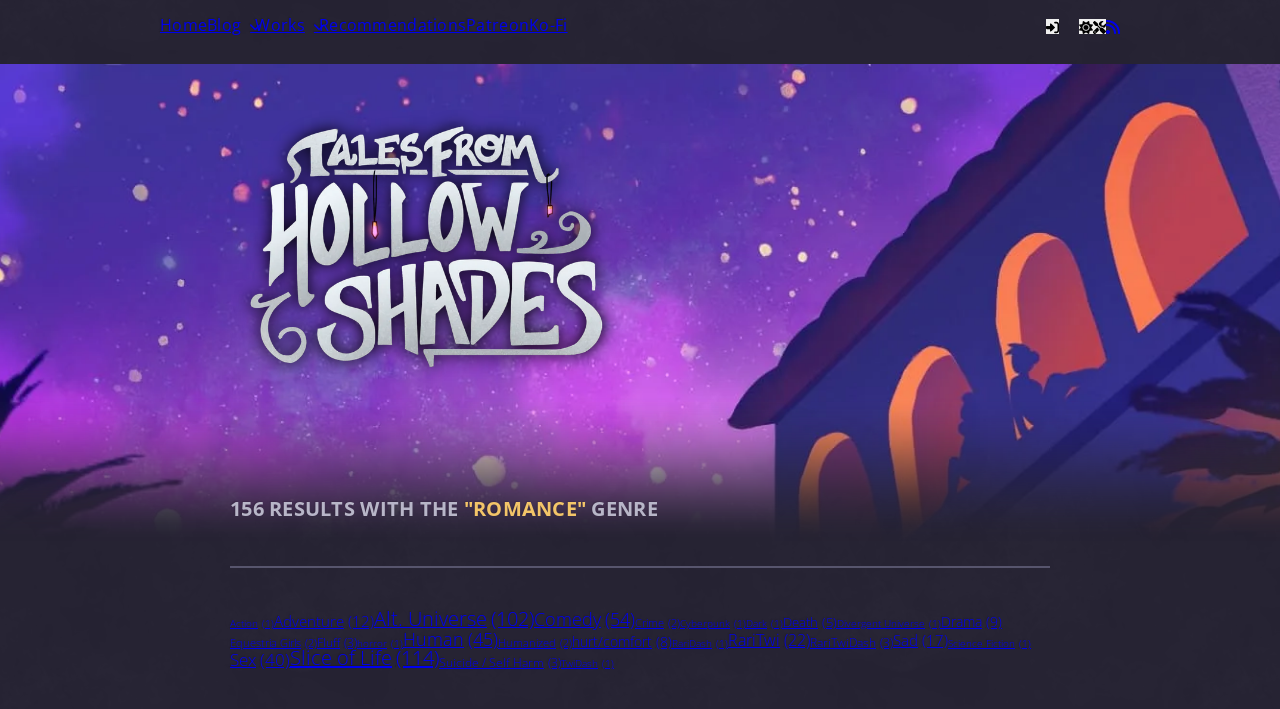

--- FILE ---
content_type: text/html; charset=UTF-8
request_url: https://www.hollowshades.com/genre/romance/page/2/
body_size: 18087
content:
<!doctype html><html lang="en-US" data-controller='fictioneer' class='fictioneer-theme no-js header-style-default page-style-polygon-battered has-polygon-or-mask' data-mode-default='dark' data-site-width-default='960' data-mode='dark' data-font-weight='default' data-primary-font='Open Sans' data-caching-active='1' data-fictioneer-caching-active-value='1' data-ajax-submit='1' data-fictioneer-ajax-submit-value='1' data-edit-time='15' data-fictioneer-edit-time-value='15' ><head><link rel='preload' href='https://www.hollowshades.com/wp-content/uploads/2024/11/last_resort_header_image.jpg' as='image' fetchPriority='high'><title>Romance &#8211; Page 2 &#8211; Hollow Shades</title><meta name='robots' content='max-image-preview:large, noindex, follow' /><meta charset="UTF-8"><meta name="viewport" content="width=device-width, minimum-scale=1.0, maximum-scale=5.0, viewport-fit=cover"><meta name="format-detection" content="telephone=no"><meta name="theme-color" content="#"><meta name="referrer" content="strict-origin-when-cross-origin"><style id="open-sans-critical-font" type="text/css" data-jetpack-boost="ignore" data-no-optimize="1" data-no-defer="1" data-no-minify="1">@font-face{font-display:swap;font-family:"Open Sans";font-style:normal;font-weight:300;src:local("OpenSans-Light"),url("https://www.hollowshades.com/wp-content/themes/fictioneer/fonts/open-sans/open-sans-v40-300.woff2") format("woff2")}@font-face{font-display:swap;font-family:"Open Sans";font-style:italic;font-weight:300;src:local("OpenSans-LightItalic"),url("https://www.hollowshades.com/wp-content/themes/fictioneer/fonts/open-sans/open-sans-v40-300italic.woff2") format("woff2")}@font-face{font-display:swap;font-family:"Open Sans";font-style:normal;font-weight:400;src:local("OpenSans-Regular"),url("https://www.hollowshades.com/wp-content/themes/fictioneer/fonts/open-sans/open-sans-v40-regular.woff2") format("woff2")}@font-face{font-display:swap;font-family:"Open Sans";font-style:italic;font-weight:400;src:local("OpenSans-Italic"),url("https://www.hollowshades.com/wp-content/themes/fictioneer/fonts/open-sans/open-sans-v40-italic.woff2") format("woff2")}@font-face{font-display:swap;font-family:"Open Sans";font-style:normal;font-weight:500;src:local("OpenSans-Medium"),url("https://www.hollowshades.com/wp-content/themes/fictioneer/fonts/open-sans/open-sans-v40-500.woff2") format("woff2")}@font-face{font-display:swap;font-family:"Open Sans";font-style:italic;font-weight:500;src:local("OpenSans-MediumItalic"),url("https://www.hollowshades.com/wp-content/themes/fictioneer/fonts/open-sans/open-sans-v40-500italic.woff2") format("woff2")}@font-face{font-display:swap;font-family:"Open Sans";font-style:normal;font-weight:600;src:local("OpenSans-SemiBold"),url("https://www.hollowshades.com/wp-content/themes/fictioneer/fonts/open-sans/open-sans-v40-600.woff2") format("woff2")}@font-face{font-display:swap;font-family:"Open Sans";font-style:italic;font-weight:600;src:local("OpenSans-SemiBoldItalic"),url("https://www.hollowshades.com/wp-content/themes/fictioneer/fonts/open-sans/open-sans-v40-600italic.woff2") format("woff2")}@font-face{font-display:swap;font-family:"Open Sans";font-style:normal;font-weight:700;src:local("OpenSans-Bold"),url("https://www.hollowshades.com/wp-content/themes/fictioneer/fonts/open-sans/open-sans-v40-700.woff2") format("woff2")}@font-face{font-display:swap;font-family:"Open Sans";font-style:italic;font-weight:700;src:local("OpenSans-BoldItalic"),url("https://www.hollowshades.com/wp-content/themes/fictioneer/fonts/open-sans/open-sans-v40-700italic.woff2") format("woff2")}</style><link rel="stylesheet" id="fictioneer-bundled-fonts-stylesheet" href="https://www.hollowshades.com/wp-content/cache/fictioneer/bundled-fonts.css?timestamp=1767716431" data-no-optimize="1" data-no-minify="1" media="print" onload="this.media='all'; this.onload=null;">
<noscript><link rel="stylesheet" href="https://www.hollowshades.com/wp-content/cache/fictioneer/bundled-fonts.css?timestamp=1767716431"></noscript> <script id="fictioneer-stimulus-umd" src="https://www.hollowshades.com/wp-content/themes/fictioneer/js/stimulus.umd.min.js?bust=1767716431" type="text/javascript" data-jetpack-boost="ignore" data-no-optimize="1" data-no-defer="1" data-no-minify="1"></script> <script id="fictioneer-stimulus-setup" type="text/javascript" data-jetpack-boost="ignore" data-no-optimize="1" data-no-defer="1" data-no-minify="1">const application = Stimulus.Application.start();</script> <link rel="canonical" href="https://www.hollowshades.com/genre/romance/page/2"><meta name="description" content="Archive of all posts with the Romance genre."><meta property="og:locale" content="en_US"><meta property="og:type" content="article"><meta property="og:title" content="Genre: Romance"><meta property="og:description" content="Archive of all posts with the Romance genre."><meta property="og:url" content="https://www.hollowshades.com/genre/romance/page/2"><meta property="og:site_name" content="Hollow Shades"><meta property="og:image" content="https://www.hollowshades.com/wp-content/uploads/2024/11/og_image.png"><meta property="og:image:width" content="604"><meta property="og:image:height" content="420"><meta property="og:image:type" content="image/png"><meta name="twitter:image" content="https://www.hollowshades.com/wp-content/uploads/2024/11/og_image.png"><meta name="twitter:card" content="summary"><meta name="twitter:title" content="Genre: Romance"><meta name="twitter:description" content="Archive of all posts with the Romance genre."><style id='wp-img-auto-sizes-contain-inline-css'>img:is([sizes=auto i],[sizes^="auto," i]){contain-intrinsic-size:3000px 1500px}
/*# sourceURL=wp-img-auto-sizes-contain-inline-css */</style><style id='global-styles-inline-css'>:root{--wp--preset--aspect-ratio--square: 1;--wp--preset--aspect-ratio--4-3: 4/3;--wp--preset--aspect-ratio--3-4: 3/4;--wp--preset--aspect-ratio--3-2: 3/2;--wp--preset--aspect-ratio--2-3: 2/3;--wp--preset--aspect-ratio--16-9: 16/9;--wp--preset--aspect-ratio--9-16: 9/16;--wp--preset--color--black: #000000;--wp--preset--color--cyan-bluish-gray: #abb8c3;--wp--preset--color--white: #ffffff;--wp--preset--color--pale-pink: #f78da7;--wp--preset--color--vivid-red: #cf2e2e;--wp--preset--color--luminous-vivid-orange: #ff6900;--wp--preset--color--luminous-vivid-amber: #fcb900;--wp--preset--color--light-green-cyan: #7bdcb5;--wp--preset--color--vivid-green-cyan: #00d084;--wp--preset--color--pale-cyan-blue: #8ed1fc;--wp--preset--color--vivid-cyan-blue: #0693e3;--wp--preset--color--vivid-purple: #9b51e0;--wp--preset--color--primary-400: var(--primary-400);--wp--preset--color--primary-500: var(--primary-500);--wp--preset--color--primary-600: var(--primary-600);--wp--preset--color--red-400: var(--red-400);--wp--preset--color--red-500: var(--red-500);--wp--preset--color--red-600: var(--red-600);--wp--preset--color--green-400: var(--green-400);--wp--preset--color--green-500: var(--green-500);--wp--preset--color--green-600: var(--green-600);--wp--preset--color--fg-100: var(--fg-100);--wp--preset--color--fg-200: var(--fg-200);--wp--preset--color--fg-300: var(--fg-300);--wp--preset--color--fg-400: var(--fg-400);--wp--preset--color--fg-500: var(--fg-500);--wp--preset--color--fg-600: var(--fg-600);--wp--preset--color--fg-700: var(--fg-700);--wp--preset--color--fg-800: var(--fg-800);--wp--preset--color--fg-900: var(--fg-900);--wp--preset--color--fg-950: var(--fg-950);--wp--preset--color--fg-tinted: var(--fg-tinted);--wp--preset--color--fg-inverted: var(--fg-inverted);--wp--preset--color--bg-50: var(--bg-50);--wp--preset--color--bg-200: var(--bg-200);--wp--preset--color--bg-300: var(--bg-300);--wp--preset--color--bg-400: var(--bg-400);--wp--preset--color--bg-500: var(--bg-500);--wp--preset--color--bg-600: var(--bg-600);--wp--preset--color--bg-700: var(--bg-700);--wp--preset--color--bg-800: var(--bg-800);--wp--preset--color--bg-900: var(--bg-900);--wp--preset--color--bg-950: var(--bg-950);--wp--preset--gradient--vivid-cyan-blue-to-vivid-purple: linear-gradient(135deg,rgb(6,147,227) 0%,rgb(155,81,224) 100%);--wp--preset--gradient--light-green-cyan-to-vivid-green-cyan: linear-gradient(135deg,rgb(122,220,180) 0%,rgb(0,208,130) 100%);--wp--preset--gradient--luminous-vivid-amber-to-luminous-vivid-orange: linear-gradient(135deg,rgb(252,185,0) 0%,rgb(255,105,0) 100%);--wp--preset--gradient--luminous-vivid-orange-to-vivid-red: linear-gradient(135deg,rgb(255,105,0) 0%,rgb(207,46,46) 100%);--wp--preset--gradient--very-light-gray-to-cyan-bluish-gray: linear-gradient(135deg,rgb(238,238,238) 0%,rgb(169,184,195) 100%);--wp--preset--gradient--cool-to-warm-spectrum: linear-gradient(135deg,rgb(74,234,220) 0%,rgb(151,120,209) 20%,rgb(207,42,186) 40%,rgb(238,44,130) 60%,rgb(251,105,98) 80%,rgb(254,248,76) 100%);--wp--preset--gradient--blush-light-purple: linear-gradient(135deg,rgb(255,206,236) 0%,rgb(152,150,240) 100%);--wp--preset--gradient--blush-bordeaux: linear-gradient(135deg,rgb(254,205,165) 0%,rgb(254,45,45) 50%,rgb(107,0,62) 100%);--wp--preset--gradient--luminous-dusk: linear-gradient(135deg,rgb(255,203,112) 0%,rgb(199,81,192) 50%,rgb(65,88,208) 100%);--wp--preset--gradient--pale-ocean: linear-gradient(135deg,rgb(255,245,203) 0%,rgb(182,227,212) 50%,rgb(51,167,181) 100%);--wp--preset--gradient--electric-grass: linear-gradient(135deg,rgb(202,248,128) 0%,rgb(113,206,126) 100%);--wp--preset--gradient--midnight: linear-gradient(135deg,rgb(2,3,129) 0%,rgb(40,116,252) 100%);--wp--preset--gradient--scrim-black-to-transparent: linear-gradient(to right, #000 0%, #000000bc 19%, #0000008a 34%, #00000061 47%, #00000047 56.5%, #00000031 65%, #00000020 73%, #00000013 80.2%, #0000000b 86.1%, #00000005 91%, #00000002 95.2%, #00000001 98.2%, #00000000 100%);--wp--preset--gradient--scrim-white-to-transparent: linear-gradient(to right, #fff 0%, #ffffffbc 19%, #ffffff8a 34%, #ffffff61 47%, #ffffff47 56.5%, #ffffff31 65%, #ffffff20 73%, #ffffff13 80.2%, #ffffff0b 86.1%, #ffffff05 91%, #ffffff02 95.2%, #ffffff01 98.2%, #ffffff00 100%);--wp--preset--font-size--small: var(--fs-xs);--wp--preset--font-size--medium: var(--fs-m);--wp--preset--font-size--large: var(--fs-l);--wp--preset--font-size--x-large: 42px;--wp--preset--font-size--extra-small: var(--fs-xxs);--wp--preset--font-size--normal: var(--fs-s);--wp--preset--font-size--extra-large: var(--fs-xl);--wp--preset--font-size--huge: var(--fs-xxl);--wp--preset--font-size--gigantic: var(--fs-xxxl);--wp--preset--font-family--base: var(--ff-base);--wp--preset--font-family--system-fonts: var(--ff-system);--wp--preset--font-family--note: var(--ff-note);--wp--preset--font-family--heading: var(--ff-heading);--wp--preset--font-family--monospace: var(--ff-mono);--wp--preset--spacing--20: var(--block-spacing-20);--wp--preset--spacing--30: var(--block-spacing-30);--wp--preset--spacing--40: var(--block-spacing-40);--wp--preset--spacing--50: var(--block-spacing-50);--wp--preset--spacing--60: var(--block-spacing-60);--wp--preset--spacing--70: var(--block-spacing-70);--wp--preset--spacing--80: var(--block-spacing-80);--wp--preset--shadow--natural: 6px 6px 9px rgba(0, 0, 0, 0.2);--wp--preset--shadow--deep: 12px 12px 50px rgba(0, 0, 0, 0.4);--wp--preset--shadow--sharp: 6px 6px 0px rgba(0, 0, 0, 0.2);--wp--preset--shadow--outlined: 6px 6px 0px -3px rgb(255, 255, 255), 6px 6px rgb(0, 0, 0);--wp--preset--shadow--crisp: 6px 6px 0px rgb(0, 0, 0);}:root { --wp--style--global--content-size: 840px;--wp--style--global--wide-size: 840px; }:where(body) { margin: 0; }.wp-site-blocks > .alignleft { float: left; margin-right: 2em; }.wp-site-blocks > .alignright { float: right; margin-left: 2em; }.wp-site-blocks > .aligncenter { justify-content: center; margin-left: auto; margin-right: auto; }:where(.wp-site-blocks) > * { margin-block-start: 0px; margin-block-end: 0; }:where(.wp-site-blocks) > :first-child { margin-block-start: 0; }:where(.wp-site-blocks) > :last-child { margin-block-end: 0; }:root { --wp--style--block-gap: 0px; }:root :where(.is-layout-flow) > :first-child{margin-block-start: 0;}:root :where(.is-layout-flow) > :last-child{margin-block-end: 0;}:root :where(.is-layout-flow) > *{margin-block-start: 0px;margin-block-end: 0;}:root :where(.is-layout-constrained) > :first-child{margin-block-start: 0;}:root :where(.is-layout-constrained) > :last-child{margin-block-end: 0;}:root :where(.is-layout-constrained) > *{margin-block-start: 0px;margin-block-end: 0;}:root :where(.is-layout-flex){gap: 0px;}:root :where(.is-layout-grid){gap: 0px;}.is-layout-flow > .alignleft{float: left;margin-inline-start: 0;margin-inline-end: 2em;}.is-layout-flow > .alignright{float: right;margin-inline-start: 2em;margin-inline-end: 0;}.is-layout-flow > .aligncenter{margin-left: auto !important;margin-right: auto !important;}.is-layout-constrained > .alignleft{float: left;margin-inline-start: 0;margin-inline-end: 2em;}.is-layout-constrained > .alignright{float: right;margin-inline-start: 2em;margin-inline-end: 0;}.is-layout-constrained > .aligncenter{margin-left: auto !important;margin-right: auto !important;}.is-layout-constrained > :where(:not(.alignleft):not(.alignright):not(.alignfull)){max-width: var(--wp--style--global--content-size);margin-left: auto !important;margin-right: auto !important;}.is-layout-constrained > .alignwide{max-width: var(--wp--style--global--wide-size);}body .is-layout-flex{display: flex;}.is-layout-flex{flex-wrap: wrap;align-items: center;}.is-layout-flex > :is(*, div){margin: 0;}body .is-layout-grid{display: grid;}.is-layout-grid > :is(*, div){margin: 0;}body{font-family: var(--ff-base);font-size: var(--fs-s);line-height: 1.7;padding-top: 0px;padding-right: 0px;padding-bottom: 0px;padding-left: 0px;}a:where(:not(.wp-element-button)){text-decoration: underline;}:root :where(.wp-element-button, .wp-block-button__link){background-color: #32373c;border-width: 0;color: #fff;font-family: inherit;font-size: inherit;font-style: inherit;font-weight: inherit;letter-spacing: inherit;line-height: inherit;padding-top: calc(0.667em + 2px);padding-right: calc(1.333em + 2px);padding-bottom: calc(0.667em + 2px);padding-left: calc(1.333em + 2px);text-decoration: none;text-transform: inherit;}.has-black-color{color: var(--wp--preset--color--black) !important;}.has-cyan-bluish-gray-color{color: var(--wp--preset--color--cyan-bluish-gray) !important;}.has-white-color{color: var(--wp--preset--color--white) !important;}.has-pale-pink-color{color: var(--wp--preset--color--pale-pink) !important;}.has-vivid-red-color{color: var(--wp--preset--color--vivid-red) !important;}.has-luminous-vivid-orange-color{color: var(--wp--preset--color--luminous-vivid-orange) !important;}.has-luminous-vivid-amber-color{color: var(--wp--preset--color--luminous-vivid-amber) !important;}.has-light-green-cyan-color{color: var(--wp--preset--color--light-green-cyan) !important;}.has-vivid-green-cyan-color{color: var(--wp--preset--color--vivid-green-cyan) !important;}.has-pale-cyan-blue-color{color: var(--wp--preset--color--pale-cyan-blue) !important;}.has-vivid-cyan-blue-color{color: var(--wp--preset--color--vivid-cyan-blue) !important;}.has-vivid-purple-color{color: var(--wp--preset--color--vivid-purple) !important;}.has-primary-400-color{color: var(--wp--preset--color--primary-400) !important;}.has-primary-500-color{color: var(--wp--preset--color--primary-500) !important;}.has-primary-600-color{color: var(--wp--preset--color--primary-600) !important;}.has-red-400-color{color: var(--wp--preset--color--red-400) !important;}.has-red-500-color{color: var(--wp--preset--color--red-500) !important;}.has-red-600-color{color: var(--wp--preset--color--red-600) !important;}.has-green-400-color{color: var(--wp--preset--color--green-400) !important;}.has-green-500-color{color: var(--wp--preset--color--green-500) !important;}.has-green-600-color{color: var(--wp--preset--color--green-600) !important;}.has-fg-100-color{color: var(--wp--preset--color--fg-100) !important;}.has-fg-200-color{color: var(--wp--preset--color--fg-200) !important;}.has-fg-300-color{color: var(--wp--preset--color--fg-300) !important;}.has-fg-400-color{color: var(--wp--preset--color--fg-400) !important;}.has-fg-500-color{color: var(--wp--preset--color--fg-500) !important;}.has-fg-600-color{color: var(--wp--preset--color--fg-600) !important;}.has-fg-700-color{color: var(--wp--preset--color--fg-700) !important;}.has-fg-800-color{color: var(--wp--preset--color--fg-800) !important;}.has-fg-900-color{color: var(--wp--preset--color--fg-900) !important;}.has-fg-950-color{color: var(--wp--preset--color--fg-950) !important;}.has-fg-tinted-color{color: var(--wp--preset--color--fg-tinted) !important;}.has-fg-inverted-color{color: var(--wp--preset--color--fg-inverted) !important;}.has-bg-50-color{color: var(--wp--preset--color--bg-50) !important;}.has-bg-200-color{color: var(--wp--preset--color--bg-200) !important;}.has-bg-300-color{color: var(--wp--preset--color--bg-300) !important;}.has-bg-400-color{color: var(--wp--preset--color--bg-400) !important;}.has-bg-500-color{color: var(--wp--preset--color--bg-500) !important;}.has-bg-600-color{color: var(--wp--preset--color--bg-600) !important;}.has-bg-700-color{color: var(--wp--preset--color--bg-700) !important;}.has-bg-800-color{color: var(--wp--preset--color--bg-800) !important;}.has-bg-900-color{color: var(--wp--preset--color--bg-900) !important;}.has-bg-950-color{color: var(--wp--preset--color--bg-950) !important;}.has-black-background-color{background-color: var(--wp--preset--color--black) !important;}.has-cyan-bluish-gray-background-color{background-color: var(--wp--preset--color--cyan-bluish-gray) !important;}.has-white-background-color{background-color: var(--wp--preset--color--white) !important;}.has-pale-pink-background-color{background-color: var(--wp--preset--color--pale-pink) !important;}.has-vivid-red-background-color{background-color: var(--wp--preset--color--vivid-red) !important;}.has-luminous-vivid-orange-background-color{background-color: var(--wp--preset--color--luminous-vivid-orange) !important;}.has-luminous-vivid-amber-background-color{background-color: var(--wp--preset--color--luminous-vivid-amber) !important;}.has-light-green-cyan-background-color{background-color: var(--wp--preset--color--light-green-cyan) !important;}.has-vivid-green-cyan-background-color{background-color: var(--wp--preset--color--vivid-green-cyan) !important;}.has-pale-cyan-blue-background-color{background-color: var(--wp--preset--color--pale-cyan-blue) !important;}.has-vivid-cyan-blue-background-color{background-color: var(--wp--preset--color--vivid-cyan-blue) !important;}.has-vivid-purple-background-color{background-color: var(--wp--preset--color--vivid-purple) !important;}.has-primary-400-background-color{background-color: var(--wp--preset--color--primary-400) !important;}.has-primary-500-background-color{background-color: var(--wp--preset--color--primary-500) !important;}.has-primary-600-background-color{background-color: var(--wp--preset--color--primary-600) !important;}.has-red-400-background-color{background-color: var(--wp--preset--color--red-400) !important;}.has-red-500-background-color{background-color: var(--wp--preset--color--red-500) !important;}.has-red-600-background-color{background-color: var(--wp--preset--color--red-600) !important;}.has-green-400-background-color{background-color: var(--wp--preset--color--green-400) !important;}.has-green-500-background-color{background-color: var(--wp--preset--color--green-500) !important;}.has-green-600-background-color{background-color: var(--wp--preset--color--green-600) !important;}.has-fg-100-background-color{background-color: var(--wp--preset--color--fg-100) !important;}.has-fg-200-background-color{background-color: var(--wp--preset--color--fg-200) !important;}.has-fg-300-background-color{background-color: var(--wp--preset--color--fg-300) !important;}.has-fg-400-background-color{background-color: var(--wp--preset--color--fg-400) !important;}.has-fg-500-background-color{background-color: var(--wp--preset--color--fg-500) !important;}.has-fg-600-background-color{background-color: var(--wp--preset--color--fg-600) !important;}.has-fg-700-background-color{background-color: var(--wp--preset--color--fg-700) !important;}.has-fg-800-background-color{background-color: var(--wp--preset--color--fg-800) !important;}.has-fg-900-background-color{background-color: var(--wp--preset--color--fg-900) !important;}.has-fg-950-background-color{background-color: var(--wp--preset--color--fg-950) !important;}.has-fg-tinted-background-color{background-color: var(--wp--preset--color--fg-tinted) !important;}.has-fg-inverted-background-color{background-color: var(--wp--preset--color--fg-inverted) !important;}.has-bg-50-background-color{background-color: var(--wp--preset--color--bg-50) !important;}.has-bg-200-background-color{background-color: var(--wp--preset--color--bg-200) !important;}.has-bg-300-background-color{background-color: var(--wp--preset--color--bg-300) !important;}.has-bg-400-background-color{background-color: var(--wp--preset--color--bg-400) !important;}.has-bg-500-background-color{background-color: var(--wp--preset--color--bg-500) !important;}.has-bg-600-background-color{background-color: var(--wp--preset--color--bg-600) !important;}.has-bg-700-background-color{background-color: var(--wp--preset--color--bg-700) !important;}.has-bg-800-background-color{background-color: var(--wp--preset--color--bg-800) !important;}.has-bg-900-background-color{background-color: var(--wp--preset--color--bg-900) !important;}.has-bg-950-background-color{background-color: var(--wp--preset--color--bg-950) !important;}.has-black-border-color{border-color: var(--wp--preset--color--black) !important;}.has-cyan-bluish-gray-border-color{border-color: var(--wp--preset--color--cyan-bluish-gray) !important;}.has-white-border-color{border-color: var(--wp--preset--color--white) !important;}.has-pale-pink-border-color{border-color: var(--wp--preset--color--pale-pink) !important;}.has-vivid-red-border-color{border-color: var(--wp--preset--color--vivid-red) !important;}.has-luminous-vivid-orange-border-color{border-color: var(--wp--preset--color--luminous-vivid-orange) !important;}.has-luminous-vivid-amber-border-color{border-color: var(--wp--preset--color--luminous-vivid-amber) !important;}.has-light-green-cyan-border-color{border-color: var(--wp--preset--color--light-green-cyan) !important;}.has-vivid-green-cyan-border-color{border-color: var(--wp--preset--color--vivid-green-cyan) !important;}.has-pale-cyan-blue-border-color{border-color: var(--wp--preset--color--pale-cyan-blue) !important;}.has-vivid-cyan-blue-border-color{border-color: var(--wp--preset--color--vivid-cyan-blue) !important;}.has-vivid-purple-border-color{border-color: var(--wp--preset--color--vivid-purple) !important;}.has-primary-400-border-color{border-color: var(--wp--preset--color--primary-400) !important;}.has-primary-500-border-color{border-color: var(--wp--preset--color--primary-500) !important;}.has-primary-600-border-color{border-color: var(--wp--preset--color--primary-600) !important;}.has-red-400-border-color{border-color: var(--wp--preset--color--red-400) !important;}.has-red-500-border-color{border-color: var(--wp--preset--color--red-500) !important;}.has-red-600-border-color{border-color: var(--wp--preset--color--red-600) !important;}.has-green-400-border-color{border-color: var(--wp--preset--color--green-400) !important;}.has-green-500-border-color{border-color: var(--wp--preset--color--green-500) !important;}.has-green-600-border-color{border-color: var(--wp--preset--color--green-600) !important;}.has-fg-100-border-color{border-color: var(--wp--preset--color--fg-100) !important;}.has-fg-200-border-color{border-color: var(--wp--preset--color--fg-200) !important;}.has-fg-300-border-color{border-color: var(--wp--preset--color--fg-300) !important;}.has-fg-400-border-color{border-color: var(--wp--preset--color--fg-400) !important;}.has-fg-500-border-color{border-color: var(--wp--preset--color--fg-500) !important;}.has-fg-600-border-color{border-color: var(--wp--preset--color--fg-600) !important;}.has-fg-700-border-color{border-color: var(--wp--preset--color--fg-700) !important;}.has-fg-800-border-color{border-color: var(--wp--preset--color--fg-800) !important;}.has-fg-900-border-color{border-color: var(--wp--preset--color--fg-900) !important;}.has-fg-950-border-color{border-color: var(--wp--preset--color--fg-950) !important;}.has-fg-tinted-border-color{border-color: var(--wp--preset--color--fg-tinted) !important;}.has-fg-inverted-border-color{border-color: var(--wp--preset--color--fg-inverted) !important;}.has-bg-50-border-color{border-color: var(--wp--preset--color--bg-50) !important;}.has-bg-200-border-color{border-color: var(--wp--preset--color--bg-200) !important;}.has-bg-300-border-color{border-color: var(--wp--preset--color--bg-300) !important;}.has-bg-400-border-color{border-color: var(--wp--preset--color--bg-400) !important;}.has-bg-500-border-color{border-color: var(--wp--preset--color--bg-500) !important;}.has-bg-600-border-color{border-color: var(--wp--preset--color--bg-600) !important;}.has-bg-700-border-color{border-color: var(--wp--preset--color--bg-700) !important;}.has-bg-800-border-color{border-color: var(--wp--preset--color--bg-800) !important;}.has-bg-900-border-color{border-color: var(--wp--preset--color--bg-900) !important;}.has-bg-950-border-color{border-color: var(--wp--preset--color--bg-950) !important;}.has-vivid-cyan-blue-to-vivid-purple-gradient-background{background: var(--wp--preset--gradient--vivid-cyan-blue-to-vivid-purple) !important;}.has-light-green-cyan-to-vivid-green-cyan-gradient-background{background: var(--wp--preset--gradient--light-green-cyan-to-vivid-green-cyan) !important;}.has-luminous-vivid-amber-to-luminous-vivid-orange-gradient-background{background: var(--wp--preset--gradient--luminous-vivid-amber-to-luminous-vivid-orange) !important;}.has-luminous-vivid-orange-to-vivid-red-gradient-background{background: var(--wp--preset--gradient--luminous-vivid-orange-to-vivid-red) !important;}.has-very-light-gray-to-cyan-bluish-gray-gradient-background{background: var(--wp--preset--gradient--very-light-gray-to-cyan-bluish-gray) !important;}.has-cool-to-warm-spectrum-gradient-background{background: var(--wp--preset--gradient--cool-to-warm-spectrum) !important;}.has-blush-light-purple-gradient-background{background: var(--wp--preset--gradient--blush-light-purple) !important;}.has-blush-bordeaux-gradient-background{background: var(--wp--preset--gradient--blush-bordeaux) !important;}.has-luminous-dusk-gradient-background{background: var(--wp--preset--gradient--luminous-dusk) !important;}.has-pale-ocean-gradient-background{background: var(--wp--preset--gradient--pale-ocean) !important;}.has-electric-grass-gradient-background{background: var(--wp--preset--gradient--electric-grass) !important;}.has-midnight-gradient-background{background: var(--wp--preset--gradient--midnight) !important;}.has-scrim-black-to-transparent-gradient-background{background: var(--wp--preset--gradient--scrim-black-to-transparent) !important;}.has-scrim-white-to-transparent-gradient-background{background: var(--wp--preset--gradient--scrim-white-to-transparent) !important;}.has-small-font-size{font-size: var(--wp--preset--font-size--small) !important;}.has-medium-font-size{font-size: var(--wp--preset--font-size--medium) !important;}.has-large-font-size{font-size: var(--wp--preset--font-size--large) !important;}.has-x-large-font-size{font-size: var(--wp--preset--font-size--x-large) !important;}.has-extra-small-font-size{font-size: var(--wp--preset--font-size--extra-small) !important;}.has-normal-font-size{font-size: var(--wp--preset--font-size--normal) !important;}.has-extra-large-font-size{font-size: var(--wp--preset--font-size--extra-large) !important;}.has-huge-font-size{font-size: var(--wp--preset--font-size--huge) !important;}.has-gigantic-font-size{font-size: var(--wp--preset--font-size--gigantic) !important;}.has-base-font-family{font-family: var(--wp--preset--font-family--base) !important;}.has-system-fonts-font-family{font-family: var(--wp--preset--font-family--system-fonts) !important;}.has-note-font-family{font-family: var(--wp--preset--font-family--note) !important;}.has-heading-font-family{font-family: var(--wp--preset--font-family--heading) !important;}.has-monospace-font-family{font-family: var(--wp--preset--font-family--monospace) !important;}
/*# sourceURL=global-styles-inline-css */</style><link rel='stylesheet' id='fictioneer-font-awesome-css' href='https://www.hollowshades.com/wp-content/themes/fictioneer/assets/fontawesome/css/all.min.css?ver=1767716431' media='all' /> <script src="https://www.hollowshades.com/wp-content/themes/fictioneer/js/splide.min.js?ver=1767716431" id="fictioneer-splide-js"></script> <link media="all" href="https://www.hollowshades.com/wp-content/cache/autoptimize/css/autoptimize_76337cf00303d868e29c4cb9bf9975ce.css" rel="stylesheet"><style id="fictioneer-ao-insert">/* dummy */</style><link rel="https://api.w.org/" href="https://www.hollowshades.com/wp-json/" /><link rel="alternate" title="JSON" type="application/json" href="https://www.hollowshades.com/wp-json/wp/v2/fcn_genre/225" /><link rel="alternate" type="application/rss+xml" title="Hollow Shades Feed" href="https://www.hollowshades.com/feed" /><script id="fictioneer-translations" type="text/javascript" data-jetpack-boost="ignore" data-no-optimize="1" data-no-defer="1" data-no-minify="1">const fictioneer_tl = {"notification":{"enterPageNumber":"Enter page number:","slowDown":"Slow down.","error":"Error","suggestionAppendedToComment":"Suggestion appended to comment!<br><a style=\"font-weight: 700;\" href=\"#comments\">Go to comment section.<\/a>","quoteAppendedToComment":"Quote appended to comment!<br><a style=\"font-weight: 700;\" href=\"#comments\">Go to comment section.<\/a>","linkCopiedToClipboard":"Link copied to clipboard!","copiedToClipboard":"Copied to clipboard!","oauthEmailTaken":"The associated email address is already taken. You can link additional accounts in your profile.","oauthAccountAlreadyLinked":"Account already linked to another profile.","oauthNew":"Your account has been successfully linked. <strong>Hint:<\/strong> You can change your display name in your profile and link additional accounts.","oauthAccountLinked":"Account has been successfully linked."},"partial":{"quoteFragmentPrefix":"[\u2026] ","quoteFragmentSuffix":" [\u2026]"}};</script> <link rel="icon" href="https://www.hollowshades.com/wp-content/uploads/2021/11/cropped-tumblr_pqydfbZF1N1wcn6d5o1_1280.png" sizes="32x32" /><link rel="icon" href="https://www.hollowshades.com/wp-content/uploads/2021/11/cropped-tumblr_pqydfbZF1N1wcn6d5o1_1280.png" sizes="192x192" /><link rel="apple-touch-icon" href="https://www.hollowshades.com/wp-content/uploads/2021/11/cropped-tumblr_pqydfbZF1N1wcn6d5o1_1280.png" /><meta name="msapplication-TileImage" content="https://www.hollowshades.com/wp-content/uploads/2021/11/cropped-tumblr_pqydfbZF1N1wcn6d5o1_1280.png" /> <script id="fictioneer-critical-scripts" type="text/javascript" data-jetpack-boost="ignore" data-no-optimize="1" data-no-defer="1" data-no-minify="1">!function(){if("undefined"!=typeof localStorage){const e=localStorage.getItem("fcnLightmode"),t=document.documentElement;let o,a=localStorage.getItem("fcnSiteSettings");if(a&&(a=JSON.parse(a))&&null!==a&&"object"==typeof a){Object.entries(a).forEach((([e,s])=>{switch(e){case"minimal":t.classList.toggle("minimal",s);break;case"taxonomies":t.classList.toggle("no-taxonomies",!s);break;case"darken":o=s>=0?1+s**2:1-s**2,t.style.setProperty("--darken",`(${o} + var(--lightness-offset))`);break;case"saturation":case"font-lightness":case"font-saturation":o=s>=0?1+s**2:1-s**2,t.style.setProperty(`--${e}`,`(${o} + var(--${e}-offset))`);break;case"hue-rotate":o=Number.isInteger(a["hue-rotate"])?a["hue-rotate"]:0,t.style.setProperty("--hue-rotate",`(${o}deg + var(--hue-offset))`);break;default:t.classList.toggle(`no-${e}`,!s)}})),t.dataset.fontWeight=a["font-weight"]?a["font-weight"]:"default";let e=getComputedStyle(document.documentElement).getPropertyValue("--theme-color-base").trim().split(" ");const s=a.darken?a.darken:0,n=a.saturation?a.saturation:0,r=a["hue-rotate"]?a["hue-rotate"]:0,l=s>=0?1+s**2:1-s**2;a=n>=0?1+n**2:1-n**2,e=`hsl(${(parseInt(e[0])+r)%360}deg ${(parseInt(e[1])*a).toFixed(2)}% ${(parseInt(e[2])*l).toFixed(2)}%)`,document.querySelector("meta[name=theme-color]").setAttribute("content",e)}e&&(t.dataset.mode="true"==e?"light":"dark")}}(),document.documentElement.classList.remove("no-js");</script> </head><body class="archive paged tax-fcn_genre term-romance term-225 wp-custom-logo wp-embed-responsive paged-2 wp-theme-fictioneer wp-child-theme-fictioneer-monochromatic site-bg scrolled-to-top"data-post-id="-1" data-controller="fictioneer-last-click fictioneer-mobile-menu fictioneer-bookmarks fictioneer-follows fictioneer-reminders fictioneer-checkmarks fictioneer-alerts" data-action="click-&gt;fictioneer-last-click#removeAll keydown.esc-&gt;fictioneer-last-click#removeAll click-&gt;fictioneer#bodyClick"><div class="mobile-menu " data-action="fictioneer:bodyClick@window->fictioneer-mobile-menu#clickOutside"><div class="mobile-menu__top"><div class="icon-menu _in-mobile-menu" data-nosnippet><div class="menu-item menu-item-icon subscriber-login hide-if-logged-in"><button title="Login" aria-label="Open login modal" data-action="click->fictioneer#toggleModal" data-fictioneer-id-param="login-modal"><svg id=""  class="icon _fa-login "><use xlink:href="https://www.hollowshades.com/wp-content/themes/fictioneer/img/icon-sprite.svg?ver=1767716431#icon-fa-login"></use></svg></button></div><div class="menu-item menu-item-icon icon-menu-bookmarks hidden hide-if-logged-in" data-fictioneer-bookmarks-target="overviewPageIconLink"><a href="https://www.hollowshades.com/bookmarks/" title="Bookmarks Page" rel="noopener noreferrer nofollow" aria-label="Link to bookmarks page"><i class="fa-solid fa-bookmark"></i></a></div><div class="menu-item menu-item-icon icon-menu-light-mode toggle-light-mode"><button title="Toggle Dark/Light Mode" role="checkbox" aria-checked="false" aria-label="Toggle between dark mode and light mode"><svg id=""  class="icon _fa-sun only-darkmode"><use xlink:href="https://www.hollowshades.com/wp-content/themes/fictioneer/img/icon-sprite.svg?ver=1767716431#icon-fa-sun"></use></svg><svg id=""  class="icon _fa-moon only-lightmode"><use xlink:href="https://www.hollowshades.com/wp-content/themes/fictioneer/img/icon-sprite.svg?ver=1767716431#icon-fa-moon"></use></svg></button></div><div class="menu-item menu-item-icon icon-menu-site-settings site-setting"><button title="Site Settings" aria-label="Open site settings modal" data-action="click->fictioneer#toggleModal" data-fictioneer-id-param="site-settings-modal"><svg id=""  class="icon _fa-tools "><use xlink:href="https://www.hollowshades.com/wp-content/themes/fictioneer/img/icon-sprite.svg?ver=1767716431#icon-fa-tools"></use></svg></button></div><div class="menu-item menu-item-icon icon-menu-rss rss-main-link"><a href="https://www.hollowshades.com/feed" title="Site RSS" aria-label="Link to site RSS feed"><svg id=""  class="icon _fa-rss "><use xlink:href="https://www.hollowshades.com/wp-content/themes/fictioneer/img/icon-sprite.svg?ver=1767716431#icon-fa-rss"></use></svg></a></div></div></div><div class="mobile-menu__center"><div id="mobile-frame-main" class="mobile-menu__frame _active" data-fictioneer-mobile-menu-target="frame"><nav id="mobile-navigation" class="mobile-navigation mobile-menu__panel"><ul id="mobile-menu-navigation" data-menu-id="mobile" class="mobile-navigation__list"><li id="menu-item-24" class="menu-item menu-item-type-post_type menu-item-object-page menu-item-home  page_item page-item-15  menu-item-24"><a href="https://www.hollowshades.com/"  data-nav-object-id="15">Home</a></li><li id="menu-item-25" class="not-in-mobile-menu menu-item menu-item-type-post_type menu-item-object-page menu-item-has-children menu-item-25"><a href="https://www.hollowshades.com/blog/" data-nav-object-id="9">Blog</a><ul class="sub-menu"><li id="menu-item-849" class="menu-item menu-item-type-post_type menu-item-object-page menu-item-849"><a href="https://www.hollowshades.com/blog/" data-nav-object-id="9">Blogposts</a></li><li id="menu-item-848" class="menu-item menu-item-type-post_type menu-item-object-page menu-item-848"><a href="https://www.hollowshades.com/guestbook/" data-nav-object-id="843">Guestbook</a></li></ul></li><li id="menu-item-26" class="not-in-mobile-menu menu-item menu-item-type-post_type menu-item-object-page menu-item-has-children menu-item-26"><a href="https://www.hollowshades.com/stories/" data-nav-object-id="22">Works</a><ul class="sub-menu"><li id="menu-item-626" class="menu-item menu-item-type-post_type menu-item-object-page menu-item-626"><a href="https://www.hollowshades.com/stories/" data-nav-object-id="22">Stories</a></li><li id="menu-item-473" class="menu-item menu-item-type-post_type menu-item-object-page menu-item-473"><a href="https://www.hollowshades.com/chapters/" data-nav-object-id="471">Chapters</a></li></ul></li><li id="menu-item-36" class="menu-item menu-item-type-post_type menu-item-object-page menu-item-36"><a href="https://www.hollowshades.com/recommendations/" data-nav-object-id="34">Recommendations</a></li><li id="menu-item-27" class="menu-item menu-item-type-custom menu-item-object-custom menu-item-27"><a target="_blank" href="https://www.patreon.com/monochromatic" data-nav-object-id="27">Patreon</a></li><li id="menu-item-28" class="menu-item menu-item-type-custom menu-item-object-custom menu-item-28"><a target="_blank" href="https://ko-fi.com/monowriting" data-nav-object-id="28">Ko-Fi</a></li></ul></nav><div class="mobile-menu__panel mobile-menu__lists-panel"><button class="mobile-menu__frame-button mobile-frame-button-bookmarks" data-action="click->fictioneer-mobile-menu#openFrame click->fictioneer-mobile-menu#setMobileBookmarks" data-fictioneer-mobile-menu-frame-param="bookmarks"><i class="fa-solid fa-caret-right mobile-menu__item-icon"></i> Bookmarks</button><button class="mobile-menu__frame-button hide-if-logged-out mobile-frame-button-alerts" data-fictioneer-alerts-target="newAlertsDisplay" data-frame-target="alerts" data-action="click->fictioneer-mobile-menu#openFrame" data-fictioneer-mobile-menu-frame-param="alerts"><i class="fa-solid fa-caret-right mobile-menu__item-icon"></i> Alerts</button></div><div id="mobile-menu-user-panel" class="mobile-menu__panel"><a href="https://www.hollowshades.com/?s" rel="nofollow"><i class="fa-solid fa-magnifying-glass mobile-menu__item-icon"></i> Search</a><button data-action="click->fictioneer#toggleModal" data-fictioneer-id-param="site-settings-modal"><i class="fa-solid fa-tools mobile-menu__item-icon"></i> Site Settings</button><a href="https://www.hollowshades.com/bookmarks/" rel="noopener noreferrer nofollow"><i class="fa-solid fa-bookmark mobile-menu__item-icon"></i> Bookmarks</a><a data-click-target="#fcnen-subscription-modal" data-click-action="open-dialog-modal fcnen-load-modal-form"><i class="fa-solid fa-envelope mobile-menu__item-icon"></i> Subscription</a><button class="hide-if-logged-in subscriber-login" data-action="click->fictioneer#toggleModal" data-fictioneer-id-param="login-modal"><svg id=""  class="icon _fa-login mobile-menu__item-icon"><use xlink:href="https://www.hollowshades.com/wp-content/themes/fictioneer/img/icon-sprite.svg?ver=1767716431#icon-fa-login"></use></svg> Login</button></div></div><div id="mobile-frame-alerts" class="mobile-menu__frame" data-fictioneer-mobile-menu-target="frame"><div class="mobile-menu__panel mobile-menu__alerts-panel"><div class="mobile-menu__panel-header">
<button class="mobile-menu__back-button" data-action="click->fictioneer-mobile-menu#back">
<i class="fa-solid fa-caret-left mobile-menu__item-icon"></i> Back        </button></div><div id="mobile-menu-alerts-list" class="mobile-menu__list mobile-alerts"  data-fictioneer-alerts-target="mobileAlertList"><div class="alert _no-alerts">You have no alerts.</div></div></div></div>
<template id="mobile-bookmark-template"><li class="mobile-menu__bookmark">
<button class="mobile-menu-bookmark-delete-button" data-fictioneer-mobile-menu-id-param data-action="click->fictioneer-mobile-menu#deleteBookmark"><i class="fa-solid fa-trash-alt"></i></button>
<i class="fa-solid fa-bookmark"></i>
<a href="#"><span></span></a><div class="mobile-menu__bookmark-progress"><div><div class="mobile-menu__bookmark-bg" style></div></div></div></li>
</template><div id="mobile-frame-bookmarks" class="mobile-menu__frame" data-fictioneer-mobile-menu-target="frame"><div class="mobile-menu__panel mobile-menu__bookmarks-panel" data-editing="false" data-fictioneer-mobile-menu-target="panelBookmarks"><div class="mobile-menu__panel-header">
<button class="mobile-menu__back-button" data-action="click->fictioneer-mobile-menu#back">
<i class="fa-solid fa-caret-left mobile-menu__item-icon"></i> Back        </button>
<button id="button-mobile-menu-toggle-bookmarks-edit" class="mobile-menu__panel-action-button" data-action="click->fictioneer-mobile-menu#toggleBookmarksEdit">
<i class="fa-solid fa-pen off"></i><i class="fa-solid fa-check on"></i>
</button></div><ul class="mobile-menu__list mobile-menu__bookmark-list" data-empty="No bookmarks." data-fictioneer-mobile-menu-target="bookmarks"></ul></div></div></div><div class="mobile-menu__bottom"><label for="site-setting-minimal" class="button _quick"><span>Minimalist</span></label><label for="site-setting-covers" class="button _quick"><span>Covers</span></label><label for="site-setting-background-textures" class="button _quick"><span>Textures</span></label><label for="site-setting-polygons" class="button _quick"><span>Polygons</span></label></div></div><div id="notifications" class="notifications"></div><div id="site" class="site background-texture"><div id="full-navigation" class="main-navigation "><div id="nav-observer-sticky" class="observer nav-observer"></div><div class="main-navigation__background"></div><div class="main-navigation__wrapper">
<button class="mobile-menu-button" data-fictioneer-alerts-target="newAlertsDisplay" data-action="click->fictioneer#toggleMobileMenu">
<svg id=""  class="icon _fa-bars off"><use xlink:href="https://www.hollowshades.com/wp-content/themes/fictioneer/img/icon-sprite.svg?ver=1767716431#icon-fa-bars"></use></svg><svg id=""  class="icon _fa-xmark on"><use xlink:href="https://www.hollowshades.com/wp-content/themes/fictioneer/img/icon-sprite.svg?ver=1767716431#icon-fa-xmark"></use></svg>        <span class="mobile-menu-button__label">Menu</span>
</button><nav class="main-navigation__left" aria-label="Main Navigation"><ul id="menu-navigation" data-menu-id="main" class="main-navigation__list"><li class="menu-item menu-item-type-post_type menu-item-object-page menu-item-home  page_item page-item-15  menu-item-24"><a href="https://www.hollowshades.com/"  data-nav-object-id="15">Home</a></li><li class="not-in-mobile-menu menu-item menu-item-type-post_type menu-item-object-page menu-item-has-children menu-item-25"><a href="https://www.hollowshades.com/blog/" data-nav-object-id="9">Blog</a><ul class="sub-menu"><li class="menu-item menu-item-type-post_type menu-item-object-page menu-item-849"><a href="https://www.hollowshades.com/blog/" data-nav-object-id="9">Blogposts</a></li><li class="menu-item menu-item-type-post_type menu-item-object-page menu-item-848"><a href="https://www.hollowshades.com/guestbook/" data-nav-object-id="843">Guestbook</a></li></ul></li><li class="not-in-mobile-menu menu-item menu-item-type-post_type menu-item-object-page menu-item-has-children menu-item-26"><a href="https://www.hollowshades.com/stories/" data-nav-object-id="22">Works</a><ul class="sub-menu"><li class="menu-item menu-item-type-post_type menu-item-object-page menu-item-626"><a href="https://www.hollowshades.com/stories/" data-nav-object-id="22">Stories</a></li><li class="menu-item menu-item-type-post_type menu-item-object-page menu-item-473"><a href="https://www.hollowshades.com/chapters/" data-nav-object-id="471">Chapters</a></li></ul></li><li class="menu-item menu-item-type-post_type menu-item-object-page menu-item-36"><a href="https://www.hollowshades.com/recommendations/" data-nav-object-id="34">Recommendations</a></li><li class="menu-item menu-item-type-custom menu-item-object-custom menu-item-27"><a target="_blank" href="https://www.patreon.com/monochromatic" data-nav-object-id="27">Patreon</a></li><li class="menu-item menu-item-type-custom menu-item-object-custom menu-item-28"><a target="_blank" href="https://ko-fi.com/monowriting" data-nav-object-id="28">Ko-Fi</a></li></ul></nav><div class="main-navigation__right"><div class="icon-menu _in-navigation" data-nosnippet><div class="menu-item menu-item-icon subscriber-login hide-if-logged-in"><button title="Login" aria-label="Open login modal" data-action="click->fictioneer#toggleModal" data-fictioneer-id-param="login-modal"><svg id=""  class="icon _fa-login "><use xlink:href="https://www.hollowshades.com/wp-content/themes/fictioneer/img/icon-sprite.svg?ver=1767716431#icon-fa-login"></use></svg></button></div><div class="menu-item menu-item-icon icon-menu-bookmarks hidden hide-if-logged-in" data-fictioneer-bookmarks-target="overviewPageIconLink"><a href="https://www.hollowshades.com/bookmarks/" title="Bookmarks Page" rel="noopener noreferrer nofollow" aria-label="Link to bookmarks page"><i class="fa-solid fa-bookmark"></i></a></div><div class="menu-item menu-item-icon icon-menu-search"><a href="https://www.hollowshades.com/?s" title="Search Page" rel="nofollow" aria-label="Link to search page"><i class="fa-solid fa-magnifying-glass"></i></a></div><div class="menu-item menu-item-icon icon-menu-light-mode toggle-light-mode"><button title="Toggle Dark/Light Mode" role="checkbox" aria-checked="false" aria-label="Toggle between dark mode and light mode"><svg id=""  class="icon _fa-sun only-darkmode"><use xlink:href="https://www.hollowshades.com/wp-content/themes/fictioneer/img/icon-sprite.svg?ver=1767716431#icon-fa-sun"></use></svg><svg id=""  class="icon _fa-moon only-lightmode"><use xlink:href="https://www.hollowshades.com/wp-content/themes/fictioneer/img/icon-sprite.svg?ver=1767716431#icon-fa-moon"></use></svg></button></div><div class="menu-item menu-item-icon icon-menu-site-settings site-setting"><button title="Site Settings" aria-label="Open site settings modal" data-action="click->fictioneer#toggleModal" data-fictioneer-id-param="site-settings-modal"><svg id=""  class="icon _fa-tools "><use xlink:href="https://www.hollowshades.com/wp-content/themes/fictioneer/img/icon-sprite.svg?ver=1767716431#icon-fa-tools"></use></svg></button></div><div class="menu-item menu-item-icon icon-menu-rss rss-main-link"><a href="https://www.hollowshades.com/feed" title="Site RSS" aria-label="Link to site RSS feed"><svg id=""  class="icon _fa-rss "><use xlink:href="https://www.hollowshades.com/wp-content/themes/fictioneer/img/icon-sprite.svg?ver=1767716431#icon-fa-rss"></use></svg></a></div></div></div></div></div><header class="header hide-on-fullscreen"><div class="header-background hide-on-fullscreen polygon _style-default _image-source-default _post- _fading-bottom"><div class="header-background__wrapper polygon">
<img src="https://www.hollowshades.com/wp-content/uploads/2024/11/last_resort_header_image.jpg.webp" alt="Header Background Image" class="header-background__image"></div></div><div class="header__content"><div class="header__logo"><a href="https://www.hollowshades.com/" class="custom-logo-link" rel="home"><img width="604" height="420" src="https://www.hollowshades.com/wp-content/uploads/2021/11/hollow_shades_logo_v2_small_optimized.png.webp" class="custom-logo" alt="Hollow Shades" decoding="async" fetchpriority="high" srcset="https://www.hollowshades.com/wp-content/uploads/2021/11/hollow_shades_logo_v2_small_optimized.png.webp 604w, https://www.hollowshades.com/wp-content/uploads/2021/11/hollow_shades_logo_v2_small_optimized-300x209.png.webp 300w, https://www.hollowshades.com/wp-content/uploads/2021/11/hollow_shades_logo_v2_small_optimized-400x278.png.webp 400w, https://www.hollowshades.com/wp-content/uploads/2021/11/hollow_shades_logo_v2_small_optimized-288x200.png.webp 288w" sizes="(max-width: 604px) 100vw, 604px" /></a></div></div></header><main id="main" class="main archive genre-archive"><div class="observer main-observer"></div><div class="main__background polygon polygon--main background-texture"></div><div class="main__wrapper"><article class="archive__article"><header class="archive__header"><h1 class="archive__heading"><span class="archive__heading-number">156</span> Results with the <em>"Romance"</em> genre</h1><hr class="archive__divider"><div class="archive__tax-cloud"><a href="https://www.hollowshades.com/genre/action/" class="tag-cloud-link tag-link-241 tag-link-position-1" style="font-size: 0.625rem;" aria-label="Action (1 item)">Action<span class="tag-link-count"> (1)</span></a>
<a href="https://www.hollowshades.com/genre/adventure/" class="tag-cloud-link tag-link-230 tag-link-position-2" style="font-size: 0.91264204545455rem;" aria-label="Adventure (12 items)">Adventure<span class="tag-link-count"> (12)</span></a>
<a href="https://www.hollowshades.com/genre/alt-universe/" class="tag-cloud-link tag-link-228 tag-link-position-3" style="font-size: 1.2322443181818rem;" aria-label="Alt. Universe (102 items)">Alt. Universe<span class="tag-link-count"> (102)</span></a>
<a href="https://www.hollowshades.com/genre/comedy/" class="tag-cloud-link tag-link-231 tag-link-position-4" style="font-size: 1.1363636363636rem;" aria-label="Comedy (54 items)">Comedy<span class="tag-link-count"> (54)</span></a>
<a href="https://www.hollowshades.com/genre/crime/" class="tag-cloud-link tag-link-242 tag-link-position-5" style="font-size: 0.68892045454545rem;" aria-label="Crime (2 items)">Crime<span class="tag-link-count"> (2)</span></a>
<a href="https://www.hollowshades.com/genre/cyberpunk/" class="tag-cloud-link tag-link-239 tag-link-position-6" style="font-size: 0.625rem;" aria-label="Cyberpunk (1 item)">Cyberpunk<span class="tag-link-count"> (1)</span></a>
<a href="https://www.hollowshades.com/genre/dark/" class="tag-cloud-link tag-link-299 tag-link-position-7" style="font-size: 0.625rem;" aria-label="Dark (1 item)">Dark<span class="tag-link-count"> (1)</span></a>
<a href="https://www.hollowshades.com/genre/death/" class="tag-cloud-link tag-link-238 tag-link-position-8" style="font-size: 0.79545454545455rem;" aria-label="Death (5 items)">Death<span class="tag-link-count"> (5)</span></a>
<a href="https://www.hollowshades.com/genre/divergent-universe/" class="tag-cloud-link tag-link-302 tag-link-position-9" style="font-size: 0.625rem;" aria-label="Divergent Universe (1 item)">Divergent Universe<span class="tag-link-count"> (1)</span></a>
<a href="https://www.hollowshades.com/genre/drama/" class="tag-cloud-link tag-link-229 tag-link-position-10" style="font-size: 0.87357954545455rem;" aria-label="Drama (9 items)">Drama<span class="tag-link-count"> (9)</span></a>
<a href="https://www.hollowshades.com/genre/equestria-girls/" class="tag-cloud-link tag-link-262 tag-link-position-11" style="font-size: 0.68892045454545rem;" aria-label="Equestria Girls (2 items)">Equestria Girls<span class="tag-link-count"> (2)</span></a>
<a href="https://www.hollowshades.com/genre/fluff/" class="tag-cloud-link tag-link-282 tag-link-position-12" style="font-size: 0.73153409090909rem;" aria-label="Fluff (3 items)">Fluff<span class="tag-link-count"> (3)</span></a>
<a href="https://www.hollowshades.com/genre/horror/" class="tag-cloud-link tag-link-292 tag-link-position-13" style="font-size: 0.625rem;" aria-label="horror (1 item)">horror<span class="tag-link-count"> (1)</span></a>
<a href="https://www.hollowshades.com/genre/human/" class="tag-cloud-link tag-link-232 tag-link-position-14" style="font-size: 1.1079545454545rem;" aria-label="Human (45 items)">Human<span class="tag-link-count"> (45)</span></a>
<a href="https://www.hollowshades.com/genre/humanized/" class="tag-cloud-link tag-link-254 tag-link-position-15" style="font-size: 0.68892045454545rem;" aria-label="Humanized (2 items)">Humanized<span class="tag-link-count"> (2)</span></a>
<a href="https://www.hollowshades.com/genre/hurt-comfort/" class="tag-cloud-link tag-link-289 tag-link-position-16" style="font-size: 0.85582386363636rem;" aria-label="hurt/comfort (8 items)">hurt/comfort<span class="tag-link-count"> (8)</span></a>
<a href="https://www.hollowshades.com/genre/raridash/" class="tag-cloud-link tag-link-233 tag-link-position-17" style="font-size: 0.625rem;" aria-label="RariDash (1 item)">RariDash<span class="tag-link-count"> (1)</span></a>
<a href="https://www.hollowshades.com/genre/raritwi/" class="tag-cloud-link tag-link-224 tag-link-position-18" style="font-size: 1.0014204545455rem;" aria-label="RariTwi (22 items)">RariTwi<span class="tag-link-count"> (22)</span></a>
<a href="https://www.hollowshades.com/genre/raritwidash/" class="tag-cloud-link tag-link-234 tag-link-position-19" style="font-size: 0.73153409090909rem;" aria-label="RariTwiDash (3 items)">RariTwiDash<span class="tag-link-count"> (3)</span></a>
<a href="https://www.hollowshades.com/genre/sad/" class="tag-cloud-link tag-link-227 tag-link-position-20" style="font-size: 0.96590909090909rem;" aria-label="Sad (17 items)">Sad<span class="tag-link-count"> (17)</span></a>
<a href="https://www.hollowshades.com/genre/science-fiction/" class="tag-cloud-link tag-link-240 tag-link-position-21" style="font-size: 0.625rem;" aria-label="Science Fiction (1 item)">Science Fiction<span class="tag-link-count"> (1)</span></a>
<a href="https://www.hollowshades.com/genre/sex/" class="tag-cloud-link tag-link-236 tag-link-position-22" style="font-size: 1.0901988636364rem;" aria-label="Sex (40 items)">Sex<span class="tag-link-count"> (40)</span></a>
<a href="https://www.hollowshades.com/genre/slice-of-life/" class="tag-cloud-link tag-link-226 tag-link-position-23" style="font-size: 1.25rem;" aria-label="Slice of Life (114 items)">Slice of Life<span class="tag-link-count"> (114)</span></a>
<a href="https://www.hollowshades.com/genre/suicide-self-harm/" class="tag-cloud-link tag-link-237 tag-link-position-24" style="font-size: 0.73153409090909rem;" aria-label="Suicide / Self Harm (3 items)">Suicide / Self Harm<span class="tag-link-count"> (3)</span></a>
<a href="https://www.hollowshades.com/genre/twidash/" class="tag-cloud-link tag-link-235 tag-link-position-25" style="font-size: 0.625rem;" aria-label="TwiDash (1 item)">TwiDash<span class="tag-link-count"> (1)</span></a></div></header><div id="sof" class="sort-order-filter"><div class="list-button _text popup-menu-toggle" tabindex="0" role="button" data-fictioneer-last-click-target="toggle" data-action="click->fictioneer-last-click#toggle">All Posts<div class="popup-menu _bottom _center _fixed-position"><div class="popup-heading">Post Type</div><a href="https://www.hollowshades.com/genre/romance?order=desc&#038;orderby=modified&#038;post_type=any#sof" rel="nofollow">All Posts</a><a href="https://www.hollowshades.com/genre/romance?order=desc&#038;orderby=modified&#038;post_type=post#sof" rel="nofollow">Blog Posts</a><a href="https://www.hollowshades.com/genre/romance?order=desc&#038;orderby=modified&#038;post_type=fcn_story#sof" rel="nofollow">Stories</a><a href="https://www.hollowshades.com/genre/romance?order=desc&#038;orderby=modified&#038;post_type=fcn_chapter#sof" rel="nofollow">Chapters</a><a href="https://www.hollowshades.com/genre/romance?order=desc&#038;orderby=modified&#038;post_type=fcn_collection#sof" rel="nofollow">Collections</a><a href="https://www.hollowshades.com/genre/romance?order=desc&#038;orderby=modified&#038;post_type=fcn_recommendation#sof" rel="nofollow">Recommendations</a></div></div><div class="list-button _text popup-menu-toggle" tabindex="0" role="button" data-fictioneer-last-click-target="toggle" data-action="click->fictioneer-last-click#toggle">Updated<div class="popup-menu _bottom _center _fixed-position"><div class="popup-heading">Order By</div><a href="https://www.hollowshades.com/genre/romance?order=desc&#038;orderby=modified#sof" rel="nofollow">Updated</a><a href="https://www.hollowshades.com/genre/romance?order=desc&#038;orderby=date#sof" rel="nofollow">Published</a><a href="https://www.hollowshades.com/genre/romance?order=desc&#038;orderby=title#sof" rel="nofollow">Title</a><a href="https://www.hollowshades.com/genre/romance?order=desc&#038;orderby=comment_count#sof" rel="nofollow">Comments</a></div></div><div class="list-button _text popup-menu-toggle" tabindex="0" role="button" data-fictioneer-last-click-target="toggle" data-action="click->fictioneer-last-click#toggle">Any Date<div class="popup-menu _bottom _center _fixed-position"><div class="popup-heading">Time Range</div><a href="https://www.hollowshades.com/genre/romance?order=desc&#038;orderby=modified#sof" rel="nofollow">Any Date</a><a href="https://www.hollowshades.com/genre/romance?order=desc&#038;orderby=modified&#038;ago=1#sof" rel="nofollow">Past 24 Hours</a><a href="https://www.hollowshades.com/genre/romance?order=desc&#038;orderby=modified&#038;ago=3#sof" rel="nofollow">Past 3 Days</a><a href="https://www.hollowshades.com/genre/romance?order=desc&#038;orderby=modified&#038;ago=1+week+ago#sof" rel="nofollow">Past Week</a><a href="https://www.hollowshades.com/genre/romance?order=desc&#038;orderby=modified&#038;ago=1+month+ago#sof" rel="nofollow">Past Month</a><a href="https://www.hollowshades.com/genre/romance?order=desc&#038;orderby=modified&#038;ago=3+months+ago#sof" rel="nofollow">Past 3 Months</a><a href="https://www.hollowshades.com/genre/romance?order=desc&#038;orderby=modified&#038;ago=6+months+ago#sof" rel="nofollow">Past 6 Months</a><a href="https://www.hollowshades.com/genre/romance?order=desc&#038;orderby=modified&#038;ago=1+year+ago#sof" rel="nofollow">Past Year</a></div></div>
<a class="list-button _order  _on" href="https://www.hollowshades.com/genre/romance?order=asc&#038;orderby=modified#sof" rel='nofollow' aria-label="Toggle between ascending and descending order">
<i class="fa-solid fa-arrow-up-short-wide _off"></i><i class="fa-solid fa-arrow-down-wide-short _on"></i>
</a></div><section class="archive__posts container-inline-size"><ul id="archive-list" class="scroll-margin-top card-list _no-mutation-observer"><li id="story-card-4184" class="post-4184 card _large _story " data-controller="fictioneer-large-card" data-fictioneer-large-card-post-id-value="4184" data-fictioneer-large-card-story-id-value="4184" data-action="click->fictioneer-large-card#cardClick" ><div class="card__body polygon"><div class="card__main _grid _large"><div class="card__header _large"><div class="card__label">Story</div><h3 class="card__title"><a href="https://www.hollowshades.com/story/the-enchanted-era/" class="truncate _1-1">The Enchanted Era</a></h3><div class="card__controls popup-menu-toggle" data-fictioneer-last-click-target="toggle" data-fictioneer-large-card-target="controls" data-action="click->fictioneer-large-card#toggleMenu click->fictioneer-last-click#toggle"><i title="Read later" data-story-id="4184"class="card__reminder-icon fa-solid fa-clock"></i><i title="Followed" data-follow-id="4184"class="card__followed-icon fa-solid fa-star"></i><i title="Read" data-story-id="4184" data-check-id="4184"class="card__checkmark-icon fa-solid fa-check-double"></i><i class="fa-solid fa-ellipsis-vertical card__popup-menu-toggle" tabindex="0"></i><div class="popup-menu _fixed-position _bottom" data-fictioneer-large-card-target="menu"><button class="popup-action-follow" data-action="click->fictioneer-large-card#toggleFollow">Follow</button><button class="popup-action-unfollow" data-action="click->fictioneer-large-card#toggleFollow">Unfollow</button><button class="popup-action-reminder" data-action="click->fictioneer-large-card#toggleReminder">Read Later</button><button class="popup-action-forget" data-action="click->fictioneer-large-card#toggleReminder">Forget</button><button class="popup-action-mark-read" data-action="click->fictioneer-large-card#setCheckmarks" data-fictioneer-large-card-type-param="story">Mark Read</button><button class="popup-action-mark-unread" data-action="click->fictioneer-large-card#unsetCheckmarks" data-fictioneer-large-card-type-param="story">Mark Unread</button></div></div></div> <a href="https://www.hollowshades.com/wp-content/uploads/2024/04/5q7w-1726647071-565279-full.jpeg" title="The Enchanted Era Thumbnail" class="card__image cell-img" data-lightbox><img width="400" height="516" src="https://www.hollowshades.com/wp-content/uploads/2024/04/5q7w-1726647071-565279-full-400x516.jpeg.webp" class="no-auto-lightbox wp-post-image" alt="The Enchanted Era Cover" decoding="async" loading="lazy" srcset="https://www.hollowshades.com/wp-content/uploads/2024/04/5q7w-1726647071-565279-full-400x516.jpeg 400w, https://www.hollowshades.com/wp-content/uploads/2024/04/5q7w-1726647071-565279-full-233x300.jpeg 233w, https://www.hollowshades.com/wp-content/uploads/2024/04/5q7w-1726647071-565279-full-155x200.jpeg 155w, https://www.hollowshades.com/wp-content/uploads/2024/04/5q7w-1726647071-565279-full.jpeg 465w" sizes="auto, (max-width: 400px) 100vw, 400px" /></a><div class="card__content cell-desc"><div class="truncate _3-4"><span class="card__by-author cq-show-below-640">by <a href='https://www.hollowshades.com/author/monochromatic/' class='author '>Monochromatic</a> —</span> <span>Once upon a time, there was a mare who did not believe in fairytales, and a very different mare who did not believe in herself. Their lives intertwined, weaving together a fairytale like no other, filled with chaos and love, friends and enemies, adventures and tragedies. A fairytale they felt would last forever. But it couldn’t.</span></div></div><ol class="card__link-list cell-list"><li class="card__link-list-item "><div class="card__left text-overflow-ellipsis"> <i class="fa-solid fa-caret-right"></i> <a href="https://www.hollowshades.com/chapter/prologue-at-the-edge-of-the-end-supporter-locked/" class="card__link-list-link">At The Edge Of The End</a></div><div class="card__right"> <span class="words">4.9 K<span class="cq-hide-below-460"> Words</span></span><span class="separator-dot">&#8196;&bull;&#8196;</span><span class="date">Apr 16, '24</span></div></li><li class="card__link-list-item "><div class="card__left text-overflow-ellipsis"> <i class="fa-solid fa-caret-right"></i> <a href="https://www.hollowshades.com/chapter/chapter-1-the-hollow-shades-conspiracy/" class="card__link-list-link">The Hollow Shades Conspiracy</a></div><div class="card__right"> <span class="words">4.4 K<span class="cq-hide-below-460"> Words</span></span><span class="separator-dot">&#8196;&bull;&#8196;</span><span class="date">May 13, '24</span></div></li><li class="card__link-list-item "><div class="card__left text-overflow-ellipsis"> <i class="fa-solid fa-caret-right"></i> <a href="https://www.hollowshades.com/chapter/the-memory-that-haunts/" class="card__link-list-link">The Memory That Haunts</a></div><div class="card__right"> <span class="words">4.1 K<span class="cq-hide-below-460"> Words</span></span><span class="separator-dot">&#8196;&bull;&#8196;</span><span class="date">Jun 27, '24</span></div></li></ol><div class="card__tag-list cell-tax"><a href='https://www.hollowshades.com/fandom/mlpfim/' class='tag-pill _inline _fandom'>MLP:FiM</a><span class="separator-dot">&#8196;&bull;&#8196;</span><a href='https://www.hollowshades.com/genre/alt-universe/' class='tag-pill _inline _genre'>Alt. Universe</a><span class="separator-dot">&#8196;&bull;&#8196;</span><a href='https://www.hollowshades.com/genre/raritwi/' class='tag-pill _inline _genre'>RariTwi</a><span class="separator-dot">&#8196;&bull;&#8196;</span><a href='https://www.hollowshades.com/genre/romance/' class='tag-pill _inline _genre'>Romance</a><span class="separator-dot">&#8196;&bull;&#8196;</span><a href='https://www.hollowshades.com/character/main-6/' class='tag-pill _inline _character'>Main 6</a><span class="separator-dot">&#8196;&bull;&#8196;</span><a href='https://www.hollowshades.com/character/rarity/' class='tag-pill _inline _character'>Rarity</a><span class="separator-dot">&#8196;&bull;&#8196;</span><a href='https://www.hollowshades.com/character/twilight/' class='tag-pill _inline _character'>Twilight</a></div><div class="card__footer cell-footer"><div class="card__footer-box _left text-overflow-ellipsis"><span class="card__footer-chapters"><i class="card-footer-icon fa-solid fa-list" title="Chapters"></i> 7</span> <span class="card__footer-status"><i title="Total Words"class="card-footer-icon fa-solid fa-font"></i> 29.4 K</span> <span class="card__footer-modified-date"><i class="card-footer-icon fa-regular fa-clock" title="Last Updated"></i> Oct 5, '25</span> <span class="card__footer-author cq-hide-below-640"><i class="card-footer-icon fa-solid fa-circle-user"></i> <a href='https://www.hollowshades.com/author/monochromatic/' class='author '>Monochromatic</a></span> <span class="card__footer-comments cq-hide-below-460"><i class="card-footer-icon fa-solid fa-message" title="Comments"></i> <span title="Comments">143</span></span> <span class="card__footer-status _ongoing"><i class="card-footer-icon fa-solid fa-circle"></i> Ongoing</span></div><div class="card__footer-box _right rating-letter-label _large tooltipped _teen" data-tooltip="Teen"> <span class="cq-hide-below-460">Teen</span> <span class="cq-show-below-460">T</span></div></div></div></div></li><li
id="chapter-card-4072"
class="post-4072 card _large _chapter "
data-unavailable="Unavailable"
data-controller="fictioneer-large-card"
data-fictioneer-large-card-post-id-value="4072"
data-fictioneer-large-card-story-id-value="4071"
data-action="click->fictioneer-large-card#cardClick"
><div class="card__body polygon"><div class="card__main _grid _large"><div class="card__header _large"><div class="card__label">Chapter</div><h3 class="card__title">
<a href="https://www.hollowshades.com/chapter/on-the-twelfth-day-of-hearths-warming-my-lover-gave-to-me/" class="truncate _1-1">On The Twelfth Day of Hearth&#8217;s Warming, My Lover Gave To Me&#8230;</a></h3><div class="card__controls popup-menu-toggle" data-fictioneer-last-click-target="toggle" data-fictioneer-large-card-target="controls" data-action="click->fictioneer-large-card#toggleMenu click->fictioneer-last-click#toggle"><i  title="Read later" data-story-id="4071"class="card__reminder-icon fa-solid fa-clock"></i><i  title="Followed" data-follow-id="4071"class="card__followed-icon fa-solid fa-star"></i><i  title="Read" data-story-id="4071" data-check-id="4072"class="card__checkmark-icon fa-solid fa-check"></i><i class="fa-solid fa-ellipsis-vertical card__popup-menu-toggle" tabindex="0"></i><div class="popup-menu _fixed-position _bottom" data-fictioneer-large-card-target="menu"><button class="popup-action-follow" data-action="click->fictioneer-large-card#toggleFollow">Follow</button><button class="popup-action-unfollow" data-action="click->fictioneer-large-card#toggleFollow">Unfollow</button><button class="popup-action-reminder" data-action="click->fictioneer-large-card#toggleReminder">Read Later</button><button class="popup-action-forget" data-action="click->fictioneer-large-card#toggleReminder">Forget</button><button class="popup-action-mark-read" data-action="click->fictioneer-large-card#setCheckmarks" data-fictioneer-large-card-type-param="chapter">Mark Read</button><button class="popup-action-mark-unread" data-action="click->fictioneer-large-card#unsetCheckmarks" data-fictioneer-large-card-type-param="chapter">Mark Unread</button></div></div></div><a href="https://www.hollowshades.com/wp-content/uploads/2023/12/6874741.jpe" title="On The Twelfth Day of Hearth&#8217;s Warming, My Lover Gave To Me&#8230; Thumbnail" class="card__image _chapter _story-image cell-img" data-lightbox><img width="400" height="296" src="https://www.hollowshades.com/wp-content/uploads/2023/12/6874741-400x296.jpe" class="no-auto-lightbox wp-post-image" alt="On The Twelfth Day of Hearth&#8217;s Warming, My Lover Gave To Me&#8230; Cover" decoding="async" srcset="https://www.hollowshades.com/wp-content/uploads/2023/12/6874741-400x296.jpe 400w, https://www.hollowshades.com/wp-content/uploads/2023/12/6874741-300x222.jpe 300w, https://www.hollowshades.com/wp-content/uploads/2023/12/6874741-270x200.jpe 270w, https://www.hollowshades.com/wp-content/uploads/2023/12/6874741.jpe 584w" sizes="(max-width: 400px) 100vw, 400px" /></a><div class="card__content cell-desc"><div class="truncate _cq-4-5"><span class="card__by-author cq-show-below-640">by <a href='https://www.hollowshades.com/author/monochromatic/' class='author '>Monochromatic</a> —</span> <span>12 Ciders Shining Divorce was something Big Mac didn’t have much experience with. Death was, unfortunately, but things ending because it just didn’t work out? Nope. But still, he’d learned a lot just by quietly observing folks, and he could tell a stallion in need of a good warm cider when he saw one. “Thanks for having me, Mac,” Shining Armor said, following Big Mac into the apple farmer’s kitchen, a steaming pot of lightly spiked cider awaiting them both. “I love Twily and her…</span></div></div><ol class="card__link-list cell-list"><li class="card__link-list-item "><div class="card__left text-overflow-ellipsis">
<i class="fa-solid fa-caret-right"></i>
<a href="https://www.hollowshades.com/story/12-ciders-shining/" class="card__link-list-link">12 Ciders Shining</a></div><div class="card__right">
<span class="words">3.2 K<span class="cq-hide-below-460"> Words</span></span><span class="separator-dot">&#8196;&bull;&#8196;</span><span class="status">Oneshot</span></div></li></ol><div class="card__tag-list cell-tax"><a href='https://www.hollowshades.com/genre/romance/' class='tag-pill _inline _genre'>Romance</a><span class="separator-dot">&#8196;&bull;&#8196;</span><a href='https://www.hollowshades.com/character/big-macintosh/' class='tag-pill _inline _character'>Big Macintosh</a><span class="separator-dot">&#8196;&bull;&#8196;</span><a href='https://www.hollowshades.com/character/shining-armor/' class='tag-pill _inline _character'>Shining Armor</a></div><div class="card__footer cell-footer"><div class="card__footer-box _left text-overflow-ellipsis"><span class="card__footer-words"><i  title="Words"class="card-footer-icon fa-solid fa-font"></i> 3.2 K</span> <span class="card__footer-modified-date"><i class="card-footer-icon fa-regular fa-clock" title="Last Updated"></i> May 12, '24</span> <span class="card__footer-comments"><i class="card-footer-icon fa-solid fa-message" title="Comments"></i> 6</span></div><div class="card__footer-box _right rating-letter-label _large tooltipped _everyone" data-tooltip="Everyone">
<span class="cq-hide-below-460">Everyone</span>
<span class="cq-show-below-460">E</span></div></div></div></div></li><li id="story-card-4071" class="post-4071 card _large _story " data-controller="fictioneer-large-card" data-fictioneer-large-card-post-id-value="4071" data-fictioneer-large-card-story-id-value="4071" data-action="click->fictioneer-large-card#cardClick" ><div class="card__body polygon"><div class="card__main _grid _large"><div class="card__header _large"><div class="card__label">Story</div><h3 class="card__title"><a href="https://www.hollowshades.com/story/12-ciders-shining/" class="truncate _1-1">12 Ciders Shining</a></h3><div class="card__controls popup-menu-toggle" data-fictioneer-last-click-target="toggle" data-fictioneer-large-card-target="controls" data-action="click->fictioneer-large-card#toggleMenu click->fictioneer-last-click#toggle"><i title="Read later" data-story-id="4071"class="card__reminder-icon fa-solid fa-clock"></i><i title="Followed" data-follow-id="4071"class="card__followed-icon fa-solid fa-star"></i><i title="Read" data-story-id="4071" data-check-id="4071"class="card__checkmark-icon fa-solid fa-check-double"></i><i class="fa-solid fa-ellipsis-vertical card__popup-menu-toggle" tabindex="0"></i><div class="popup-menu _fixed-position _bottom" data-fictioneer-large-card-target="menu"><button class="popup-action-follow" data-action="click->fictioneer-large-card#toggleFollow">Follow</button><button class="popup-action-unfollow" data-action="click->fictioneer-large-card#toggleFollow">Unfollow</button><button class="popup-action-reminder" data-action="click->fictioneer-large-card#toggleReminder">Read Later</button><button class="popup-action-forget" data-action="click->fictioneer-large-card#toggleReminder">Forget</button><button class="popup-action-mark-read" data-action="click->fictioneer-large-card#setCheckmarks" data-fictioneer-large-card-type-param="story">Mark Read</button><button class="popup-action-mark-unread" data-action="click->fictioneer-large-card#unsetCheckmarks" data-fictioneer-large-card-type-param="story">Mark Unread</button></div></div></div> <a href="https://www.hollowshades.com/wp-content/uploads/2023/12/6874741.jpe" title="12 Ciders Shining Thumbnail" class="card__image cell-img" data-lightbox><img width="400" height="296" src="https://www.hollowshades.com/wp-content/uploads/2023/12/6874741-400x296.jpe" class="no-auto-lightbox wp-post-image" alt="12 Ciders Shining Cover" decoding="async" srcset="https://www.hollowshades.com/wp-content/uploads/2023/12/6874741-400x296.jpe 400w, https://www.hollowshades.com/wp-content/uploads/2023/12/6874741-300x222.jpe 300w, https://www.hollowshades.com/wp-content/uploads/2023/12/6874741-270x200.jpe 270w, https://www.hollowshades.com/wp-content/uploads/2023/12/6874741.jpe 584w" sizes="(max-width: 400px) 100vw, 400px" /></a><div class="card__content cell-desc"><div class="truncate _4-4"><span class="card__by-author cq-show-below-640">by <a href='https://www.hollowshades.com/author/monochromatic/' class='author '>Monochromatic</a> —</span> <span>A relationship cannot be defined in just twelve days, but if Shining Armor and Big Mac had to pick, it would be these.</span></div></div><ol class="card__link-list cell-list"><li class="card__link-list-item "><div class="card__left text-overflow-ellipsis"> <i class="fa-solid fa-caret-right"></i> <a href="https://www.hollowshades.com/chapter/on-the-twelfth-day-of-hearths-warming-my-lover-gave-to-me/" class="card__link-list-link">On The Twelfth Day of Hearth&#8217;s Warming, My Lover Gave To Me&#8230;</a></div><div class="card__right"> <span class="words">3.2 K<span class="cq-hide-below-460"> Words</span></span><span class="separator-dot">&#8196;&bull;&#8196;</span><span class="date">Dec 25, '23</span></div></li></ol><div class="card__tag-list cell-tax"><a href='https://www.hollowshades.com/fandom/mlpfim/' class='tag-pill _inline _fandom'>MLP:FiM</a><span class="separator-dot">&#8196;&bull;&#8196;</span><a href='https://www.hollowshades.com/genre/romance/' class='tag-pill _inline _genre'>Romance</a><span class="separator-dot">&#8196;&bull;&#8196;</span><a href='https://www.hollowshades.com/genre/slice-of-life/' class='tag-pill _inline _genre'>Slice of Life</a><span class="separator-dot">&#8196;&bull;&#8196;</span><a href='https://www.hollowshades.com/character/big-macintosh/' class='tag-pill _inline _character'>Big Macintosh</a><span class="separator-dot">&#8196;&bull;&#8196;</span><a href='https://www.hollowshades.com/character/main-6/' class='tag-pill _inline _character'>Main 6</a><span class="separator-dot">&#8196;&bull;&#8196;</span><a href='https://www.hollowshades.com/character/shining-armor/' class='tag-pill _inline _character'>Shining Armor</a></div><div class="card__footer cell-footer"><div class="card__footer-box _left text-overflow-ellipsis"><span class="card__footer-status"><i title="Total Words"class="card-footer-icon fa-solid fa-font"></i> 3.2 K</span> <span class="card__footer-modified-date"><i class="card-footer-icon fa-regular fa-clock" title="Last Updated"></i> May 12, '24</span> <span class="card__footer-author cq-hide-below-640"><i class="card-footer-icon fa-solid fa-circle-user"></i> <a href='https://www.hollowshades.com/author/monochromatic/' class='author '>Monochromatic</a></span> <span class="card__footer-comments cq-hide-below-460"><i class="card-footer-icon fa-solid fa-message" title="Comments"></i> <span title="Comments">6</span></span> <span class="card__footer-status _oneshot"><i class="card-footer-icon fa-solid fa-circle-check"></i> Oneshot</span></div><div class="card__footer-box _right rating-letter-label _large tooltipped _everyone" data-tooltip="Everyone"> <span class="cq-hide-below-460">Everyone</span> <span class="cq-show-below-460">E</span></div></div></div></div></li><li id="story-card-4021" class="post-4021 card _large _story " data-controller="fictioneer-large-card" data-fictioneer-large-card-post-id-value="4021" data-fictioneer-large-card-story-id-value="4021" data-action="click->fictioneer-large-card#cardClick" ><div class="card__body polygon"><div class="card__main _grid _large"><div class="card__header _large"><div class="card__label">Story</div><h3 class="card__title"><a href="https://www.hollowshades.com/story/someone-to-hold-onto/" class="truncate _1-1">Someone To Hold On To</a></h3><div class="card__controls popup-menu-toggle" data-fictioneer-last-click-target="toggle" data-fictioneer-large-card-target="controls" data-action="click->fictioneer-large-card#toggleMenu click->fictioneer-last-click#toggle"><i title="Read later" data-story-id="4021"class="card__reminder-icon fa-solid fa-clock"></i><i title="Followed" data-follow-id="4021"class="card__followed-icon fa-solid fa-star"></i><i title="Read" data-story-id="4021" data-check-id="4021"class="card__checkmark-icon fa-solid fa-check-double"></i><i class="fa-solid fa-ellipsis-vertical card__popup-menu-toggle" tabindex="0"></i><div class="popup-menu _fixed-position _bottom" data-fictioneer-large-card-target="menu"><button class="popup-action-follow" data-action="click->fictioneer-large-card#toggleFollow">Follow</button><button class="popup-action-unfollow" data-action="click->fictioneer-large-card#toggleFollow">Unfollow</button><button class="popup-action-reminder" data-action="click->fictioneer-large-card#toggleReminder">Read Later</button><button class="popup-action-forget" data-action="click->fictioneer-large-card#toggleReminder">Forget</button><button class="popup-action-mark-read" data-action="click->fictioneer-large-card#setCheckmarks" data-fictioneer-large-card-type-param="story">Mark Read</button><button class="popup-action-mark-unread" data-action="click->fictioneer-large-card#unsetCheckmarks" data-fictioneer-large-card-type-param="story">Mark Unread</button></div></div></div> <a href="https://www.hollowshades.com/wp-content/uploads/2023/10/hfgfghfhg-scaled.jpg" title="Someone To Hold On To Thumbnail" class="card__image cell-img" data-lightbox><img width="400" height="574" src="https://www.hollowshades.com/wp-content/uploads/2023/10/hfgfghfhg-400x574.jpg.webp" class="no-auto-lightbox wp-post-image" alt="Someone To Hold On To Cover" decoding="async" srcset="https://www.hollowshades.com/wp-content/uploads/2023/10/hfgfghfhg-400x574.jpg.webp 400w, https://www.hollowshades.com/wp-content/uploads/2023/10/hfgfghfhg-209x300.jpg.webp 209w, https://www.hollowshades.com/wp-content/uploads/2023/10/hfgfghfhg-714x1024.jpg.webp 714w, https://www.hollowshades.com/wp-content/uploads/2023/10/hfgfghfhg-768x1101.jpg.webp 768w, https://www.hollowshades.com/wp-content/uploads/2023/10/hfgfghfhg-1071x1536.jpg.webp 1071w, https://www.hollowshades.com/wp-content/uploads/2023/10/hfgfghfhg-1428x2048.jpg.webp 1428w, https://www.hollowshades.com/wp-content/uploads/2023/10/hfgfghfhg-139x200.jpg.webp 139w, https://www.hollowshades.com/wp-content/uploads/2023/10/hfgfghfhg-scaled.jpg.webp 1785w" sizes="(max-width: 400px) 100vw, 400px" /></a><div class="card__content cell-desc"><div class="truncate _4-4"><span class="card__by-author cq-show-below-640">by <a href='https://www.hollowshades.com/author/monochromatic/' class='author '>Monochromatic</a> —</span> <span>After agreeing to Twilight&#8217;s proposal of having a date in an alternate universe, Rarity finds herself contemplating many things, including but not limited to: what it means to be a human, how are you supposed to walk on two legs, meeting teenage versions of yourself and your friends, and last but not least, questioning your entire relationship and the nature of soulmates.</span></div></div><ol class="card__link-list cell-list"><li class="card__link-list-item "><div class="card__left text-overflow-ellipsis"> <i class="fa-solid fa-caret-right"></i> <a href="https://www.hollowshades.com/chapter/on-romantic-universal-constants/" class="card__link-list-link">On Romantic Universal Constants</a></div><div class="card__right"> <span class="words">11.7 K<span class="cq-hide-below-460"> Words</span></span><span class="separator-dot">&#8196;&bull;&#8196;</span><span class="date">Oct 7, '23</span></div></li></ol><div class="card__tag-list cell-tax"><a href='https://www.hollowshades.com/fandom/mlpeqg/' class='tag-pill _inline _fandom'>MLP:EQG</a><span class="separator-dot">&#8196;&bull;&#8196;</span><a href='https://www.hollowshades.com/fandom/mlpfim/' class='tag-pill _inline _fandom'>MLP:FiM</a><span class="separator-dot">&#8196;&bull;&#8196;</span><a href='https://www.hollowshades.com/genre/comedy/' class='tag-pill _inline _genre'>Comedy</a><span class="separator-dot">&#8196;&bull;&#8196;</span><a href='https://www.hollowshades.com/genre/fluff/' class='tag-pill _inline _genre'>Fluff</a><span class="separator-dot">&#8196;&bull;&#8196;</span><a href='https://www.hollowshades.com/genre/raritwi/' class='tag-pill _inline _genre'>RariTwi</a><span class="separator-dot">&#8196;&bull;&#8196;</span><a href='https://www.hollowshades.com/genre/romance/' class='tag-pill _inline _genre'>Romance</a><span class="separator-dot">&#8196;&bull;&#8196;</span><a href='https://www.hollowshades.com/character/pinkie-pie-eqg/' class='tag-pill _inline _character'>Pinkie Pie (EQG)</a><span class="separator-dot">&#8196;&bull;&#8196;</span><a href='https://www.hollowshades.com/character/rainbow-dash-eqg/' class='tag-pill _inline _character'>Rainbow Dash (EQG)</a><span class="separator-dot">&#8196;&bull;&#8196;</span><a href='https://www.hollowshades.com/character/rarity/' class='tag-pill _inline _character'>Rarity</a><span class="separator-dot">&#8196;&bull;&#8196;</span><a href='https://www.hollowshades.com/character/rarity-eqg/' class='tag-pill _inline _character'>Rarity (EQG)</a><span class="separator-dot">&#8196;&bull;&#8196;</span><a href='https://www.hollowshades.com/character/twilight/' class='tag-pill _inline _character'>Twilight</a><span class="separator-dot">&#8196;&bull;&#8196;</span><a href='https://www.hollowshades.com/character/twilight-eqg/' class='tag-pill _inline _character'>Twilight (EQG)</a></div><div class="card__footer cell-footer"><div class="card__footer-box _left text-overflow-ellipsis"><span class="card__footer-chapters"><i class="card-footer-icon fa-solid fa-list" title="Chapters"></i> 1</span> <span class="card__footer-status"><i title="Total Words"class="card-footer-icon fa-solid fa-font"></i> 11.8 K</span> <span class="card__footer-modified-date"><i class="card-footer-icon fa-regular fa-clock" title="Last Updated"></i> Oct 7, '23</span> <span class="card__footer-author cq-hide-below-640"><i class="card-footer-icon fa-solid fa-circle-user"></i> <a href='https://www.hollowshades.com/author/monochromatic/' class='author '>Monochromatic</a></span> <span class="card__footer-comments cq-hide-below-460"><i class="card-footer-icon fa-solid fa-message" title="Comments"></i> <span title="Comments">22</span></span> <span class="card__footer-status _completed"><i class="card-footer-icon fa-solid fa-circle-check"></i> Completed</span></div><div class="card__footer-box _right rating-letter-label _large tooltipped _teen" data-tooltip="Teen"> <span class="cq-hide-below-460">Teen</span> <span class="cq-show-below-460">T</span></div></div></div></div></li><li id="story-card-3768" class="post-3768 card _large _story " data-controller="fictioneer-large-card" data-fictioneer-large-card-post-id-value="3768" data-fictioneer-large-card-story-id-value="3768" data-action="click->fictioneer-large-card#cardClick" ><div class="card__body polygon"><div class="card__main _grid _large"><div class="card__header _large"><div class="card__label">Story</div><h3 class="card__title"><a href="https://www.hollowshades.com/story/chosen-birthday/" class="truncate _1-1">Chosen Birthday</a></h3><div class="card__controls popup-menu-toggle" data-fictioneer-last-click-target="toggle" data-fictioneer-large-card-target="controls" data-action="click->fictioneer-large-card#toggleMenu click->fictioneer-last-click#toggle"><i title="Read later" data-story-id="3768"class="card__reminder-icon fa-solid fa-clock"></i><i title="Followed" data-follow-id="3768"class="card__followed-icon fa-solid fa-star"></i><i title="Read" data-story-id="3768" data-check-id="3768"class="card__checkmark-icon fa-solid fa-check-double"></i><i class="fa-solid fa-ellipsis-vertical card__popup-menu-toggle" tabindex="0"></i><div class="popup-menu _fixed-position _bottom" data-fictioneer-large-card-target="menu"><button class="popup-action-follow" data-action="click->fictioneer-large-card#toggleFollow">Follow</button><button class="popup-action-unfollow" data-action="click->fictioneer-large-card#toggleFollow">Unfollow</button><button class="popup-action-reminder" data-action="click->fictioneer-large-card#toggleReminder">Read Later</button><button class="popup-action-forget" data-action="click->fictioneer-large-card#toggleReminder">Forget</button><button class="popup-action-mark-read" data-action="click->fictioneer-large-card#setCheckmarks" data-fictioneer-large-card-type-param="story">Mark Read</button><button class="popup-action-mark-unread" data-action="click->fictioneer-large-card#unsetCheckmarks" data-fictioneer-large-card-type-param="story">Mark Unread</button></div></div></div> <a href="https://www.hollowshades.com/wp-content/uploads/2023/04/CB_cover_art.png" title="Chosen Birthday Thumbnail" class="card__image cell-img" data-lightbox><img width="400" height="566" src="https://www.hollowshades.com/wp-content/uploads/2023/04/CB_cover_art-400x566.png.webp" class="no-auto-lightbox wp-post-image" alt="Chosen Birthday Cover" decoding="async" loading="lazy" srcset="https://www.hollowshades.com/wp-content/uploads/2023/04/CB_cover_art-400x566.png.webp 400w, https://www.hollowshades.com/wp-content/uploads/2023/04/CB_cover_art-212x300.png.webp 212w, https://www.hollowshades.com/wp-content/uploads/2023/04/CB_cover_art-724x1024.png.webp 724w, https://www.hollowshades.com/wp-content/uploads/2023/04/CB_cover_art-768x1086.png.webp 768w, https://www.hollowshades.com/wp-content/uploads/2023/04/CB_cover_art-1086x1536.png.webp 1086w, https://www.hollowshades.com/wp-content/uploads/2023/04/CB_cover_art-1448x2048.png.webp 1448w, https://www.hollowshades.com/wp-content/uploads/2023/04/CB_cover_art-141x200.png.webp 141w" sizes="auto, (max-width: 400px) 100vw, 400px" /></a><div class="card__content cell-desc"><div class="truncate _4-4"><span class="card__by-author cq-show-below-640">by <a href='https://www.hollowshades.com/author/monochromatic/' class='author '>Monochromatic</a> —</span> <span>On a relatively pleasant day, Rarity comes to a TERRIBLE realization: she has no idea when Princess Twilight&#8217;s birthday is!</span></div></div><ol class="card__link-list cell-list"><li class="card__link-list-item "><div class="card__left text-overflow-ellipsis"> <i class="fa-solid fa-caret-right"></i> <a href="https://www.hollowshades.com/chapter/a-pressing-question/" class="card__link-list-link">A Pressing Question</a></div><div class="card__right"> <span class="words">1.2 K<span class="cq-hide-below-460"> Words</span></span><span class="separator-dot">&#8196;&bull;&#8196;</span><span class="date">Apr 25, '23</span></div></li></ol><div class="card__tag-list cell-tax"><a href='https://www.hollowshades.com/fandom/mlpfim/' class='tag-pill _inline _fandom'>MLP:FiM</a><span class="separator-dot">&#8196;&bull;&#8196;</span><a href='https://www.hollowshades.com/genre/alt-universe/' class='tag-pill _inline _genre'>Alt. Universe</a><span class="separator-dot">&#8196;&bull;&#8196;</span><a href='https://www.hollowshades.com/genre/raritwi/' class='tag-pill _inline _genre'>RariTwi</a><span class="separator-dot">&#8196;&bull;&#8196;</span><a href='https://www.hollowshades.com/genre/romance/' class='tag-pill _inline _genre'>Romance</a><span class="separator-dot">&#8196;&bull;&#8196;</span><a href='https://www.hollowshades.com/genre/slice-of-life/' class='tag-pill _inline _genre'>Slice of Life</a><span class="separator-dot">&#8196;&bull;&#8196;</span><a href='https://www.hollowshades.com/character/rarity/' class='tag-pill _inline _character'>Rarity</a><span class="separator-dot">&#8196;&bull;&#8196;</span><a href='https://www.hollowshades.com/character/twilight/' class='tag-pill _inline _character'>Twilight</a></div><div class="card__footer cell-footer"><div class="card__footer-box _left text-overflow-ellipsis"><span class="card__footer-status"><i title="Total Words"class="card-footer-icon fa-solid fa-font"></i> 1.2 K</span> <span class="card__footer-modified-date"><i class="card-footer-icon fa-regular fa-clock" title="Last Updated"></i> Apr 25, '23</span> <span class="card__footer-author cq-hide-below-640"><i class="card-footer-icon fa-solid fa-circle-user"></i> <a href='https://www.hollowshades.com/author/monochromatic/' class='author '>Monochromatic</a></span> <span class="card__footer-comments cq-hide-below-460"><i class="card-footer-icon fa-solid fa-message" title="Comments"></i> <span title="Comments">8</span></span> <span class="card__footer-status _oneshot"><i class="card-footer-icon fa-solid fa-circle-check"></i> Oneshot</span></div><div class="card__footer-box _right rating-letter-label _large tooltipped _everyone" data-tooltip="Everyone"> <span class="cq-hide-below-460">Everyone</span> <span class="cq-show-below-460">E</span></div></div></div></div></li><li id="story-card-2852" class="post-2852 card _large _story " data-controller="fictioneer-large-card" data-fictioneer-large-card-post-id-value="2852" data-fictioneer-large-card-story-id-value="2852" data-action="click->fictioneer-large-card#cardClick" ><div class="card__body polygon"><div class="card__main _grid _large"><div class="card__header _large"><div class="card__label">Story</div><h3 class="card__title"><a href="https://www.hollowshades.com/story/liar-liar-apples-on-fire/" class="truncate _1-1">Liar, Liar, Apples on Fire</a></h3><div class="card__controls popup-menu-toggle" data-fictioneer-last-click-target="toggle" data-fictioneer-large-card-target="controls" data-action="click->fictioneer-large-card#toggleMenu click->fictioneer-last-click#toggle"><i title="Read later" data-story-id="2852"class="card__reminder-icon fa-solid fa-clock"></i><i title="Followed" data-follow-id="2852"class="card__followed-icon fa-solid fa-star"></i><i title="Read" data-story-id="2852" data-check-id="2852"class="card__checkmark-icon fa-solid fa-check-double"></i><i class="fa-solid fa-ellipsis-vertical card__popup-menu-toggle" tabindex="0"></i><div class="popup-menu _fixed-position _bottom" data-fictioneer-large-card-target="menu"><button class="popup-action-follow" data-action="click->fictioneer-large-card#toggleFollow">Follow</button><button class="popup-action-unfollow" data-action="click->fictioneer-large-card#toggleFollow">Unfollow</button><button class="popup-action-reminder" data-action="click->fictioneer-large-card#toggleReminder">Read Later</button><button class="popup-action-forget" data-action="click->fictioneer-large-card#toggleReminder">Forget</button><button class="popup-action-mark-read" data-action="click->fictioneer-large-card#setCheckmarks" data-fictioneer-large-card-type-param="story">Mark Read</button><button class="popup-action-mark-unread" data-action="click->fictioneer-large-card#unsetCheckmarks" data-fictioneer-large-card-type-param="story">Mark Unread</button></div></div></div> <a href="https://www.hollowshades.com/wp-content/uploads/2023/02/photo_2023-02-08_00-13-59.jpg" title="Liar, Liar, Apples on Fire Thumbnail" class="card__image cell-img" data-lightbox><img width="400" height="533" src="https://www.hollowshades.com/wp-content/uploads/2023/02/photo_2023-02-08_00-13-59-400x533.jpg.webp" class="no-auto-lightbox wp-post-image" alt="Liar, Liar, Apples on Fire Cover" decoding="async" loading="lazy" srcset="https://www.hollowshades.com/wp-content/uploads/2023/02/photo_2023-02-08_00-13-59-400x533.jpg.webp 400w, https://www.hollowshades.com/wp-content/uploads/2023/02/photo_2023-02-08_00-13-59-225x300.jpg.webp 225w, https://www.hollowshades.com/wp-content/uploads/2023/02/photo_2023-02-08_00-13-59-768x1024.jpg.webp 768w, https://www.hollowshades.com/wp-content/uploads/2023/02/photo_2023-02-08_00-13-59-150x200.jpg.webp 150w, https://www.hollowshades.com/wp-content/uploads/2023/02/photo_2023-02-08_00-13-59.jpg.webp 960w" sizes="auto, (max-width: 400px) 100vw, 400px" /></a><div class="card__content cell-desc"><div class="truncate _4-4"><span class="card__by-author cq-show-below-640">by <a href='https://www.hollowshades.com/author/monochromatic/' class='author '>Monochromatic</a> —</span> <span>Rarity isn&#8217;t mad, she swears, just very confused. Did Applejack just break into her house? And for some inane, frankly incomprehensible reason?</span></div></div><ol class="card__link-list cell-list"><li class="card__link-list-item "><div class="card__left text-overflow-ellipsis"> <i class="fa-solid fa-caret-right"></i> <a href="https://www.hollowshades.com/chapter/theres-no-delicate-way-to-ask/" class="card__link-list-link">There&#8217;s no delicate way to ask</a></div><div class="card__right"> <span class="words">1.4 K<span class="cq-hide-below-460"> Words</span></span><span class="separator-dot">&#8196;&bull;&#8196;</span><span class="date">Feb 8, '23</span></div></li></ol><div class="card__tag-list cell-tax"><a href='https://www.hollowshades.com/fandom/mlpfim/' class='tag-pill _inline _fandom'>MLP:FiM</a><span class="separator-dot">&#8196;&bull;&#8196;</span><a href='https://www.hollowshades.com/genre/comedy/' class='tag-pill _inline _genre'>Comedy</a><span class="separator-dot">&#8196;&bull;&#8196;</span><a href='https://www.hollowshades.com/genre/romance/' class='tag-pill _inline _genre'>Romance</a><span class="separator-dot">&#8196;&bull;&#8196;</span><a href='https://www.hollowshades.com/genre/slice-of-life/' class='tag-pill _inline _genre'>Slice of Life</a><span class="separator-dot">&#8196;&bull;&#8196;</span><a href='https://www.hollowshades.com/character/applejack/' class='tag-pill _inline _character'>Applejack</a><span class="separator-dot">&#8196;&bull;&#8196;</span><a href='https://www.hollowshades.com/character/rarity/' class='tag-pill _inline _character'>Rarity</a></div><div class="card__footer cell-footer"><div class="card__footer-box _left text-overflow-ellipsis"><span class="card__footer-status"><i title="Total Words"class="card-footer-icon fa-solid fa-font"></i> 1.5 K</span> <span class="card__footer-modified-date"><i class="card-footer-icon fa-regular fa-clock" title="Last Updated"></i> Feb 19, '23</span> <span class="card__footer-author cq-hide-below-640"><i class="card-footer-icon fa-solid fa-circle-user"></i> <a href='https://www.hollowshades.com/author/monochromatic/' class='author '>Monochromatic</a></span> <span class="card__footer-comments cq-hide-below-460"><i class="card-footer-icon fa-solid fa-message" title="Comments"></i> <span title="Comments">8</span></span> <span class="card__footer-status _oneshot"><i class="card-footer-icon fa-solid fa-circle-check"></i> Oneshot</span></div><div class="card__footer-box _right rating-letter-label _large tooltipped _everyone" data-tooltip="Everyone"> <span class="cq-hide-below-460">Everyone</span> <span class="cq-show-below-460">E</span></div></div></div></div></li><li id="story-card-2722" class="post-2722 card _large _story " data-controller="fictioneer-large-card" data-fictioneer-large-card-post-id-value="2722" data-fictioneer-large-card-story-id-value="2722" data-action="click->fictioneer-large-card#cardClick" ><div class="card__body polygon"><div class="card__main _grid _large"><div class="card__header _large"><div class="card__label">Story</div><h3 class="card__title"><a href="https://www.hollowshades.com/story/lenores-ae/" class="truncate _1-1">Lenore&#8217;s Æ</a></h3><div class="card__controls popup-menu-toggle" data-fictioneer-last-click-target="toggle" data-fictioneer-large-card-target="controls" data-action="click->fictioneer-large-card#toggleMenu click->fictioneer-last-click#toggle"><i title="Read later" data-story-id="2722"class="card__reminder-icon fa-solid fa-clock"></i><i title="Followed" data-follow-id="2722"class="card__followed-icon fa-solid fa-star"></i><i title="Read" data-story-id="2722" data-check-id="2722"class="card__checkmark-icon fa-solid fa-check-double"></i><i class="fa-solid fa-ellipsis-vertical card__popup-menu-toggle" tabindex="0"></i><div class="popup-menu _fixed-position _bottom" data-fictioneer-large-card-target="menu"><button class="popup-action-follow" data-action="click->fictioneer-large-card#toggleFollow">Follow</button><button class="popup-action-unfollow" data-action="click->fictioneer-large-card#toggleFollow">Unfollow</button><button class="popup-action-reminder" data-action="click->fictioneer-large-card#toggleReminder">Read Later</button><button class="popup-action-forget" data-action="click->fictioneer-large-card#toggleReminder">Forget</button><button class="popup-action-mark-read" data-action="click->fictioneer-large-card#setCheckmarks" data-fictioneer-large-card-type-param="story">Mark Read</button><button class="popup-action-mark-unread" data-action="click->fictioneer-large-card#unsetCheckmarks" data-fictioneer-large-card-type-param="story">Mark Unread</button></div></div></div> <a href="https://www.hollowshades.com/wp-content/uploads/2023/01/funny-sounding-and-interesting-words-dipthong-1187-123ddfef417ddebaab182df16cbc5124@1x.jpg" title="Lenore&#8217;s Æ Thumbnail" class="card__image cell-img" data-lightbox><img width="400" height="300" src="https://www.hollowshades.com/wp-content/uploads/2023/01/funny-sounding-and-interesting-words-dipthong-1187-123ddfef417ddebaab182df16cbc5124@1x-400x300.jpg.webp" class="no-auto-lightbox wp-post-image" alt="Lenore&#8217;s Æ Cover" decoding="async" loading="lazy" srcset="https://www.hollowshades.com/wp-content/uploads/2023/01/funny-sounding-and-interesting-words-dipthong-1187-123ddfef417ddebaab182df16cbc5124@1x-400x300.jpg.webp 400w, https://www.hollowshades.com/wp-content/uploads/2023/01/funny-sounding-and-interesting-words-dipthong-1187-123ddfef417ddebaab182df16cbc5124@1x-300x225.jpg.webp 300w, https://www.hollowshades.com/wp-content/uploads/2023/01/funny-sounding-and-interesting-words-dipthong-1187-123ddfef417ddebaab182df16cbc5124@1x-267x200.jpg.webp 267w, https://www.hollowshades.com/wp-content/uploads/2023/01/funny-sounding-and-interesting-words-dipthong-1187-123ddfef417ddebaab182df16cbc5124@1x.jpg.webp 724w" sizes="auto, (max-width: 400px) 100vw, 400px" /></a><div class="card__content cell-desc"><div class="truncate _4-4"><span class="card__by-author cq-show-below-640">by <a href='https://www.hollowshades.com/author/monochromatic/' class='author '>Monochromatic</a> —</span> <span>An exploration of adulthood, responsibility, romance, and life with a healthy dose of found family set in the universe of The Last Resort (and acting as a self-contained prequel).</span></div></div><ol class="card__link-list cell-list"><li class="card__link-list-item _password"><div class="card__left text-overflow-ellipsis"> <i class="fa-solid fa-caret-right"></i> <a href="https://www.hollowshades.com/chapter/i-darling-dont-you-cry/" class="card__link-list-link">I. darling, don&#8217;t you cry</a></div><div class="card__right"> <span class="words">4.6 K<span class="cq-hide-below-460"> Words</span></span><span class="separator-dot">&#8196;&bull;&#8196;</span><span class="date">Jan 30, '23</span></div></li></ol><div class="card__tag-list cell-tax"><a href='https://www.hollowshades.com/fandom/original/' class='tag-pill _inline _fandom'>Original</a><span class="separator-dot">&#8196;&bull;&#8196;</span><a href='https://www.hollowshades.com/genre/romance/' class='tag-pill _inline _genre'>Romance</a><span class="separator-dot">&#8196;&bull;&#8196;</span><a href='https://www.hollowshades.com/character/lenore-tlr/' class='tag-pill _inline _character'>Lenore (TLR)</a><span class="separator-dot">&#8196;&bull;&#8196;</span><a href='https://www.hollowshades.com/character/sophia-majorelle/' class='tag-pill _inline _character'>Sophia Majorelle</a><span class="separator-dot">&#8196;&bull;&#8196;</span><a href='https://www.hollowshades.com/character/sophie-tlr/' class='tag-pill _inline _character'>Sophie (TLR)</a></div><div class="card__footer cell-footer"><div class="card__footer-box _left text-overflow-ellipsis"><span class="card__footer-chapters"><i class="card-footer-icon fa-solid fa-list" title="Chapters"></i> 1</span> <span class="card__footer-status"><i title="Total Words"class="card-footer-icon fa-solid fa-font"></i> 4.7 K</span> <span class="card__footer-modified-date"><i class="card-footer-icon fa-regular fa-clock" title="Last Updated"></i> Jan 30, '23</span> <span class="card__footer-author cq-hide-below-640"><i class="card-footer-icon fa-solid fa-circle-user"></i> <a href='https://www.hollowshades.com/author/monochromatic/' class='author '>Monochromatic</a></span> <span class="card__footer-comments cq-hide-below-460"><i class="card-footer-icon fa-solid fa-message" title="Comments"></i> <span title="Comments">5</span></span> <span class="card__footer-status _ongoing"><i class="card-footer-icon fa-solid fa-circle"></i> Ongoing</span></div><div class="card__footer-box _right rating-letter-label _large tooltipped _teen" data-tooltip="Teen"> <span class="cq-hide-below-460">Teen</span> <span class="cq-show-below-460">T</span></div></div></div></div></li><li id="story-card-2680" class="post-2680 card _large _story " data-controller="fictioneer-large-card" data-fictioneer-large-card-post-id-value="2680" data-fictioneer-large-card-story-id-value="2680" data-action="click->fictioneer-large-card#cardClick" ><div class="card__body polygon"><div class="card__main _grid _large"><div class="card__header _large"><div class="card__label">Story</div><h3 class="card__title"><a href="https://www.hollowshades.com/story/diplomacy-101/" class="truncate _1-1">Diplomacy 101</a></h3><div class="card__controls popup-menu-toggle" data-fictioneer-last-click-target="toggle" data-fictioneer-large-card-target="controls" data-action="click->fictioneer-large-card#toggleMenu click->fictioneer-last-click#toggle"><i title="Read later" data-story-id="2680"class="card__reminder-icon fa-solid fa-clock"></i><i title="Followed" data-follow-id="2680"class="card__followed-icon fa-solid fa-star"></i><i title="Read" data-story-id="2680" data-check-id="2680"class="card__checkmark-icon fa-solid fa-check-double"></i><i class="fa-solid fa-ellipsis-vertical card__popup-menu-toggle" tabindex="0"></i><div class="popup-menu _fixed-position _bottom" data-fictioneer-large-card-target="menu"><button class="popup-action-follow" data-action="click->fictioneer-large-card#toggleFollow">Follow</button><button class="popup-action-unfollow" data-action="click->fictioneer-large-card#toggleFollow">Unfollow</button><button class="popup-action-reminder" data-action="click->fictioneer-large-card#toggleReminder">Read Later</button><button class="popup-action-forget" data-action="click->fictioneer-large-card#toggleReminder">Forget</button><button class="popup-action-mark-read" data-action="click->fictioneer-large-card#setCheckmarks" data-fictioneer-large-card-type-param="story">Mark Read</button><button class="popup-action-mark-unread" data-action="click->fictioneer-large-card#unsetCheckmarks" data-fictioneer-large-card-type-param="story">Mark Unread</button></div></div></div> <a href="https://www.hollowshades.com/wp-content/uploads/2023/01/dsffdgsdfsfdg-1.png" title="Diplomacy 101 Thumbnail" class="card__image cell-img" data-lightbox><img width="400" height="484" src="https://www.hollowshades.com/wp-content/uploads/2023/01/dsffdgsdfsfdg-1-400x484.png.webp" class="no-auto-lightbox wp-post-image" alt="Diplomacy 101 Cover" decoding="async" loading="lazy" srcset="https://www.hollowshades.com/wp-content/uploads/2023/01/dsffdgsdfsfdg-1-400x484.png.webp 400w, https://www.hollowshades.com/wp-content/uploads/2023/01/dsffdgsdfsfdg-1-248x300.png.webp 248w, https://www.hollowshades.com/wp-content/uploads/2023/01/dsffdgsdfsfdg-1-847x1024.png.webp 847w, https://www.hollowshades.com/wp-content/uploads/2023/01/dsffdgsdfsfdg-1-768x928.png.webp 768w, https://www.hollowshades.com/wp-content/uploads/2023/01/dsffdgsdfsfdg-1-165x200.png.webp 165w, https://www.hollowshades.com/wp-content/uploads/2023/01/dsffdgsdfsfdg-1.png.webp 905w" sizes="auto, (max-width: 400px) 100vw, 400px" /></a><div class="card__content cell-desc"><div class="truncate _4-4"><span class="card__by-author cq-show-below-640">by <a href='https://www.hollowshades.com/author/monochromatic/' class='author '>Monochromatic</a> —</span> <span>Rarity has a plan, as flawless and beautiful and as perfect as she is: The sovereign Mi Amore Cadenza has planned a visit, and with it an opportunity to capture her heart. There&#8217;s only one small problem with this plan.</span></div></div><ol class="card__link-list cell-list"><li class="card__link-list-item "><div class="card__left text-overflow-ellipsis"> <i class="fa-solid fa-caret-right"></i> <a href="https://www.hollowshades.com/chapter/turn-your-foreign-relations-personal/" class="card__link-list-link">Turn your foreign relations personal</a></div><div class="card__right"> <span class="words">9.3 K<span class="cq-hide-below-460"> Words</span></span><span class="separator-dot">&#8196;&bull;&#8196;</span><span class="date">Jan 25, '23</span></div></li></ol><div class="card__tag-list cell-tax"><a href='https://www.hollowshades.com/fandom/mlpfim/' class='tag-pill _inline _fandom'>MLP:FiM</a><span class="separator-dot">&#8196;&bull;&#8196;</span><a href='https://www.hollowshades.com/genre/alt-universe/' class='tag-pill _inline _genre'>Alt. Universe</a><span class="separator-dot">&#8196;&bull;&#8196;</span><a href='https://www.hollowshades.com/genre/comedy/' class='tag-pill _inline _genre'>Comedy</a><span class="separator-dot">&#8196;&bull;&#8196;</span><a href='https://www.hollowshades.com/genre/romance/' class='tag-pill _inline _genre'>Romance</a><span class="separator-dot">&#8196;&bull;&#8196;</span><a href='https://www.hollowshades.com/character/cadance/' class='tag-pill _inline _character'>Cadance</a><span class="separator-dot">&#8196;&bull;&#8196;</span><a href='https://www.hollowshades.com/character/rarity/' class='tag-pill _inline _character'>Rarity</a><span class="separator-dot">&#8196;&bull;&#8196;</span><a href='https://www.hollowshades.com/character/shining-armor/' class='tag-pill _inline _character'>Shining Armor</a><span class="separator-dot">&#8196;&bull;&#8196;</span><a href='https://www.hollowshades.com/character/twilight/' class='tag-pill _inline _character'>Twilight</a></div><div class="card__footer cell-footer"><div class="card__footer-box _left text-overflow-ellipsis"><span class="card__footer-status"><i title="Total Words"class="card-footer-icon fa-solid fa-font"></i> 9.4 K</span> <span class="card__footer-modified-date"><i class="card-footer-icon fa-regular fa-clock" title="Last Updated"></i> Jan 25, '23</span> <span class="card__footer-author cq-hide-below-640"><i class="card-footer-icon fa-solid fa-circle-user"></i> <a href='https://www.hollowshades.com/author/monochromatic/' class='author '>Monochromatic</a></span> <span class="card__footer-comments cq-hide-below-460"><i class="card-footer-icon fa-solid fa-message" title="Comments"></i> <span title="Comments">15</span></span> <span class="card__footer-status _oneshot"><i class="card-footer-icon fa-solid fa-circle-check"></i> Oneshot</span></div><div class="card__footer-box _right rating-letter-label _large tooltipped _teen" data-tooltip="Teen"> <span class="cq-hide-below-460">Teen</span> <span class="cq-show-below-460">T</span></div></div></div></div></li><li class="pagination"><a class="prev page-numbers" href="https://www.hollowshades.com/genre/romance/#archive-list"><span class="off"><i class="fa-solid fa-caret-left"></i></span><span class="on">Previous</span></a>
<a class="page-numbers" href="https://www.hollowshades.com/genre/romance/#archive-list">1</a>
<span aria-current="page" class="page-numbers current">2</span>
<a class="page-numbers" href="https://www.hollowshades.com/genre/romance/page/3/#archive-list">3</a>
<span class="page-numbers dots" tabindex="0">&hellip;</span>
<a class="page-numbers" href="https://www.hollowshades.com/genre/romance/page/20/#archive-list">20</a>
<a class="next page-numbers" href="https://www.hollowshades.com/genre/romance/page/3/#archive-list"><span class="on">Next</span><span class="off"><i class="fa-solid fa-caret-right"></i></span></a></li></ul></section></article></div></main><footer class="footer layout-links "><div class="footer__wrapper"><nav aria-label="Breadcrumb" class="nav-breadcrumbs"><ol vocab="https://schema.org/" typeof="BreadcrumbList" class="breadcrumbs"><li class="breadcrumbs__item" property="itemListElement" typeof="ListItem"><a property="item" typeof="WebPage" href="https://www.hollowshades.com"><span property="name">Home</span></a><meta property="position" content="1"></li><li class="breadcrumbs__item" property="itemListElement" typeof="ListItem"><span property="name" aria-current="page">Results for Genre "Romance"</span><meta property="position" content="2"></li></ol></nav><div class="footer__split-row"><div class="footer__menu"><ul id="menu-footer-menu" class="footer__menu-list-item footer__menu-list"><li id="menu-item-33" class="footer__menu-list-item menu-item menu-item-type-post_type menu-item-object-page menu-item-33"><a href="https://www.hollowshades.com/credits/" data-nav-object-id="31">Credits</a></li><li id="menu-item-29" class="footer__menu-list-item menu-item menu-item-type-post_type menu-item-object-page menu-item-privacy-policy menu-item-29"><a rel="privacy-policy" href="https://www.hollowshades.com/privacy-policy/" data-nav-object-id="20">Privacy Policy</a></li><li id="menu-item-847" class="footer__menu-list-item menu-item menu-item-type-post_type menu-item-object-page menu-item-847"><a href="https://www.hollowshades.com/guestbook/" data-nav-object-id="843">Contact</a></li><li id="menu-item-4193" class="footer__menu-list-item menu-item menu-item-type-post_type menu-item-object-page menu-item-4193"><a href="https://www.hollowshades.com/index/" data-nav-object-id="4192">Index</a></li></ul></div><div class="footer__copyright"><span>© 2026</span> <span>Hollow Shades</span> <span>|</span> <a href="https://github.com/Tetrakern/fictioneer" target="_blank" rel="noopener">Fictioneer 5</a></div></div></div></footer></div><div id="consent-banner" class="consent-banner hidden" role="banner" hidden data-nosnippet><div class="consent-banner__wrapper"><p class="consent-banner__notice">Please consider allowing cookies for per­for­mance mea­suring. We do not share data with others and third party ser­vices stay qua­­ran­­tined until you click on them. See <a href="https://www.hollowshades.com/privacy-policy/" tabindex="1">Privacy Policy</a>.</p><div class="consent-banner__actions">
<button type="button" id="consent-accept-button" class="button button--cookie-banner" tabindex="2">Accept</button>
<button type="button" id="consent-reject-button" class="button button--cookie-banner" tabindex="3">Reject Non-Essential</button></div></div></div><input id="general-fictioneer-nonce" name="fictioneer_nonce" type="hidden" value="ff24a914de"><div id="fictioneer-lightbox" class="lightbox"><button type="button" class="lightbox__close" aria-label="Close lightbox"><svg id=""  class="icon _fa-xmark "><use xlink:href="https://www.hollowshades.com/wp-content/themes/fictioneer/img/icon-sprite.svg?ver=1767716431#icon-fa-xmark"></use></svg></button><i class="fa-solid fa-spinner fa-spin loader" style="--fa-animation-duration: .8s;"></i><div class="lightbox__content"></div></div><div id="login-modal" class="login modal" data-fictioneer-target="modal" data-action="click->fictioneer#backgroundCloseModals keydown.esc@document->fictioneer#closeModals" data-nosnippet hidden><div class="modal__wrapper"><button class="close" aria-label="Close modal" data-action="click->fictioneer#closeModals"><svg id=""  class="icon _fa-xmark "><use xlink:href="https://www.hollowshades.com/wp-content/themes/fictioneer/img/icon-sprite.svg?ver=1767716431#icon-fa-xmark"></use></svg></button><div class="modal__header drag-anchor">Login</div><div class="modal__row modal__description _small-top"><p>Log in with a social media account to set up a profile. You can change your nickname later.</p></div><div class="modal__row login__options"><a href='https://www.hollowshades.com/oauth2?oauth_nonce=6162e91af3&#038;action=login&#038;return_url=https://www.hollowshades.com/story/diplomacy-101/&#038;channel=discord' class='oauth-login-link _discord button _secondary' rel='noopener noreferrer nofollow'><i class="fa-brands fa-discord"></i><span>Log in with Discord</span></a><a href='https://www.hollowshades.com/oauth2?oauth_nonce=6162e91af3&#038;action=login&#038;return_url=https://www.hollowshades.com/story/diplomacy-101/&#038;channel=twitch' class='oauth-login-link _twitch button _secondary' rel='noopener noreferrer nofollow'><i class="fa-brands fa-twitch"></i><span>Log in with Twitch</span></a><a href='https://www.hollowshades.com/oauth2?oauth_nonce=6162e91af3&#038;action=login&#038;return_url=https://www.hollowshades.com/story/diplomacy-101/&#038;channel=google' class='oauth-login-link _google button _secondary' rel='noopener noreferrer nofollow'><i class="fa-brands fa-google"></i><span>Log in with Google</span></a><a href='https://www.hollowshades.com/oauth2?oauth_nonce=6162e91af3&#038;action=login&#038;return_url=https://www.hollowshades.com/story/diplomacy-101/&#038;channel=patreon' class='oauth-login-link _patreon button _secondary' rel='noopener noreferrer nofollow'><i class="fa-brands fa-patreon"></i><span>Log in with Patreon</span></a></div></div></div><div id="sharing-modal" class="sharing modal" data-fictioneer-target="modal" data-action="click->fictioneer#backgroundCloseModals keydown.esc@document->fictioneer#closeModals" data-nosnippet hidden><div class="modal__wrapper"><button class="close" aria-label="Close modal" data-action="click->fictioneer#closeModals"><svg id=""  class="icon _fa-xmark "><use xlink:href="https://www.hollowshades.com/wp-content/themes/fictioneer/img/icon-sprite.svg?ver=1767716431#icon-fa-xmark"></use></svg></button><div class="modal__header drag-anchor">Share</div><div class="modal__row media-buttons _modal"><a href="https://bsky.app/intent/compose?text=https://www.hollowshades.com/story/diplomacy-101/" target="_blank" rel="noopener nofollow" class="media-buttons__item bluesky"><i class="fab fa-bluesky"></i></a><a href="https://twitter.com/intent/tweet/?text=Diplomacy+101&url=https://www.hollowshades.com/story/diplomacy-101/" target="_blank" rel="noopener nofollow" class="media-buttons__item twitter"><i class="fab fa-twitter"></i></a><a href="http://tumblr.com/widgets/share/tool?canonicalUrl=https://www.hollowshades.com/story/diplomacy-101/" target="_blank" rel="noopener nofollow" class="media-buttons__item tumblr"><i class="fa-brands fa-tumblr-square"></i></a><a href="http://www.reddit.com/submit?url=https://www.hollowshades.com/story/diplomacy-101/&title=Diplomacy+101" target="_blank" rel="noopener nofollow" class="media-buttons__item reddit"><i class="fa-brands fa-reddit"></i></a><a href="https://toot.kytta.dev/?text=Check%20out%20https://www.hollowshades.com/story/diplomacy-101/" target="_blank" rel="noopener nofollow" class="media-buttons__item mastodon"><i class="fa-brands fa-mastodon"></i></a><a href="https://www.facebook.com/sharer/sharer.php?u=https://www.hollowshades.com/story/diplomacy-101/" target="_blank" rel="noopener nofollow" class="media-buttons__item facebook"><i class="fab fa-facebook"></i></a></div><div class="modal__row">
<input type="text" value="https://www.hollowshades.com/story/diplomacy-101/" data-action="click->fictioneer#copyInput" data-message="Link copied to clipboard!" name="permalink" readonly></div></div></div><div id="site-settings-modal" class="site-settings modal" data-fictioneer-target="modal" data-action="click->fictioneer#backgroundCloseModals keydown.esc@document->fictioneer#closeModals" data-nosnippet hidden><div class="modal__wrapper narrow-inputs"><button class="close" aria-label="Close modal" data-action="click->fictioneer#closeModals"><svg id=""  class="icon _fa-xmark "><use xlink:href="https://www.hollowshades.com/wp-content/themes/fictioneer/img/icon-sprite.svg?ver=1767716431#icon-fa-xmark"></use></svg></button><div class="modal__header drag-anchor">Site Settings</div><div class="modal__description modal__row site-settings__description site-settings__row _small-top"><p>You can toggle selected features and styles per device/browser to boost performance. Some options may not be available.</p></div><hr><div class="modal__row site-settings__row"><div class="site-settings__sticky-navigation modal__horizontal-input-group _with-checkbox">
<input type="checkbox" id="site-setting-nav-sticky" checked>
<label for="site-setting-nav-sticky" class="modal__setting-toggle">Scrolling (sticky) navigation bar</label></div><div class="site-settings__background-textures modal__horizontal-input-group _with-checkbox">
<input type="checkbox" id="site-setting-background-textures" checked>
<label for="site-setting-background-textures" class="modal__setting-toggle">Background textures</label></div><div class="site-settings__polygons modal__horizontal-input-group _with-checkbox">
<input type="checkbox" id="site-setting-polygons" checked>
<label for="site-setting-polygons" class="modal__setting-toggle">Masks and polygons</label></div><div class="site-settings__progress-bar modal__horizontal-input-group _with-checkbox">
<input type="checkbox" id="site-setting-chapter-progress-bar" checked>
<label for="site-setting-chapter-progress-bar" class="modal__setting-toggle">Chapter progress bar</label></div><div class="site-settings__covers modal__horizontal-input-group _with-checkbox">
<input type="checkbox" id="site-setting-covers" checked>
<label for="site-setting-covers" class="modal__setting-toggle">Cover images (chapters and stories)</label></div><div class="site-settings__covers modal__horizontal-input-group _with-checkbox">
<input type="checkbox" id="site-setting-taxonomies" checked>
<label for="site-setting-taxonomies" class="modal__setting-toggle">Taxonomies</label></div><div class="site-settings__text-shadows modal__horizontal-input-group _with-checkbox">
<input type="checkbox" id="site-setting-text-shadows">
<label for="site-setting-text-shadows" class="modal__setting-toggle">Text shadows</label></div><div class="site-settings__minimal modal__horizontal-input-group _with-checkbox">
<input type="checkbox" id="site-setting-minimal">
<label for="site-setting-minimal" class="modal__setting-toggle">Minimalist mode</label></div></div><hr><div class="modal__row site-settings__row"><div class="site-settings__theme modal__horizontal-input-group">
<i class="fa-solid fa-weight-hanging reset font-weight-reset"></i><div class="select-wrapper">
<select name="font-weight" class="site-setting-font-weight"><option value="default" selected="selected">Font Weight: Default</option><option value="thinner">Font Weight: Thinner</option><option value="normal">Font Weight: Normal</option>
</select></div></div><div class="site-settings__hue-rotate modal__horizontal-input-group">
<i class="fa-solid fa-swatchbook reset" id="site-setting-hue-rotate-reset"></i>
<input type="range" value="0" min="0" max="360" step="1" id="site-setting-hue-rotate-range">
<input type="number" value="0" min="0" max="360" id="site-setting-hue-rotate-text"></div><div class="site-settings__darken modal__horizontal-input-group">
<i class="fa-solid fa-adjust reset setting-darken-reset" style="transform: scale(-1);"></i>
<input type="range" value="0" min="-1" max="1" step=".01" class="setting-darken-range" id="site-setting-darken-range">
<input type="number" value="0" min="-100" max="100" class="setting-darken-text" id="site-setting-darken-text"></div><div class="site-settings__saturation modal__horizontal-input-group">
<i class="fa-solid fa-droplet reset setting-saturation-reset"></i>
<input type="range" value="0" min="-1" max="1" step=".01" class="setting-saturation-range" id="site-setting-saturation-range">
<input type="number" value="0" min="-100" max="100" class="setting-saturation-text" id="site-setting-saturation-text"></div><div class="site-settings__font-lightness modal__horizontal-input-group">
<i class="fa-solid fa-bolt-lightning reset setting-font-lightness-reset"></i>
<input type="range" value="0" min="-1" max="1" step=".01" class="setting-font-lightness-range" id="site-setting-font-lightness-range">
<input type="number" value="0" min="-100" max="100" class="setting-font-lightness-text" id="site-setting-font-lightness-text"></div></div></div></div>
<dialog id="fcnen-subscription-modal" class="dialog-modal fcnen-dialog-modal" data-nosnippet>
<button class="dialog-modal__close" aria-label="Close modal" data-click-action="close-dialog-modal" autofocus><svg id=""  class="icon _fa-xmark "><use xlink:href="https://www.hollowshades.com/wp-content/themes/fictioneer/img/icon-sprite.svg?ver=1767716431#icon-fa-xmark"></use></svg></button><div class="dialog-modal__header">Email Subscription</div><div class="fcnen-dialog-modal__ajax-target" data-target="fcnen-modal-loader"><div class="fcnen-modal-skeleton"><div class="shape" style="margin: 12px; height: 18px; max-width: min(500px, 70vw);"></div><div class="shape" style="margin: 12px; height: 32px;"></div><div class="shape" style="margin: 12px; height: 18px; max-width: min(600px, 50vw);"></div></div></div>
<input name="nonce" type="hidden" autocomplete="off" value="0a3a42fe0b">
</dialog>
<dialog class="dialog-modal _tooltip" id="fictioneer-tooltip-dialog"><div class="dialog-modal__wrapper">
<button class="dialog-modal__close" data-click-action="close-dialog-modal" aria-label="Close modal"><svg id=""  class="icon _fa-xmark "><use xlink:href="https://www.hollowshades.com/wp-content/themes/fictioneer/img/icon-sprite.svg?ver=1767716431#icon-fa-xmark"></use></svg></button><div class="dialog-modal__header" data-finder="tooltip-dialog-header">Note</div><div class="dialog-modal__row dialog-modal__description _tooltip _small-top" data-finder="tooltip-dialog-content"></div></div>
</dialog> <script type="speculationrules">{"prefetch":[{"source":"document","where":{"and":[{"href_matches":"/*"},{"not":{"href_matches":["/wp-*.php","/wp-admin/*","/wp-content/uploads/*","/wp-content/*","/wp-content/plugins/*","/wp-content/themes/fictioneer-monochromatic/*","/wp-content/themes/fictioneer/*","/*\\?(.+)"]}},{"not":{"selector_matches":"a[rel~=\"nofollow\"]"}},{"not":{"selector_matches":".no-prefetch, .no-prefetch a"}}]},"eagerness":"conservative"}]}</script> <script id="wp-statistics-tracker-js-extra">var WP_Statistics_Tracker_Object = {"requestUrl":"https://www.hollowshades.com","ajaxUrl":"https://www.hollowshades.com/wp-admin/admin-ajax.php","hitParams":{"wp_statistics_hit":1,"source_type":"tax_fcn_genre","source_id":225,"search_query":"","signature":"e0f3d634ad5d83a7cc3cd6ed1983350d","action":"wp_statistics_hit_record"},"option":{"dntEnabled":"1","bypassAdBlockers":"1","consentIntegration":{"name":null,"status":[]},"isPreview":false,"userOnline":false,"trackAnonymously":false,"isWpConsentApiActive":false,"consentLevel":""},"isLegacyEventLoaded":"","customEventAjaxUrl":"https://www.hollowshades.com/wp-admin/admin-ajax.php?action=wp_statistics_custom_event&nonce=f6b24c6cff","onlineParams":{"wp_statistics_hit":1,"source_type":"tax_fcn_genre","source_id":225,"search_query":"","signature":"e0f3d634ad5d83a7cc3cd6ed1983350d","action":"wp_statistics_online_check"},"jsCheckTime":"60000"};
//# sourceURL=wp-statistics-tracker-js-extra</script> <script src="https://www.hollowshades.com/?b9dc0e=bb678dfd12.js&amp;ver=14.16" id="wp-statistics-tracker-js"></script> <script defer src="https://www.hollowshades.com/wp-content/cache/autoptimize/js/autoptimize_da37b359b39ebc493553f1553e72cbd0.js"></script></body></html>
<!-- Page optimized by LiteSpeed Cache @2026-01-17 04:13:06 -->

<!-- Page cached by LiteSpeed Cache 7.7 on 2026-01-17 04:13:06 -->

--- FILE ---
content_type: text/css
request_url: https://www.hollowshades.com/wp-content/cache/autoptimize/css/autoptimize_76337cf00303d868e29c4cb9bf9975ce.css
body_size: 60839
content:
/* To be replaced in `head` to control optm data location */
@charset "UTF-8";.wp-block-accordion{box-sizing:border-box}.wp-block-accordion-item.is-open>.wp-block-accordion-heading .wp-block-accordion-heading__toggle-icon{transform:rotate(45deg)}@media (prefers-reduced-motion:no-preference){.wp-block-accordion-item{transition:grid-template-rows .3s ease-out}.wp-block-accordion-item>.wp-block-accordion-heading .wp-block-accordion-heading__toggle-icon{transition:transform .2s ease-in-out}}.wp-block-accordion-heading{margin:0}.wp-block-accordion-heading__toggle{align-items:center;background-color:inherit!important;border:none;color:inherit!important;cursor:pointer;display:flex;font-family:inherit;font-size:inherit;font-style:inherit;font-weight:inherit;letter-spacing:inherit;line-height:inherit;overflow:hidden;padding:var(--wp--preset--spacing--20,1em) 0;text-align:inherit;text-decoration:inherit;text-transform:inherit;width:100%;word-spacing:inherit}.wp-block-accordion-heading__toggle:not(:focus-visible){outline:none}.wp-block-accordion-heading__toggle:focus,.wp-block-accordion-heading__toggle:hover{background-color:inherit!important;border:none;box-shadow:none;color:inherit;padding:var(--wp--preset--spacing--20,1em) 0;text-decoration:none}.wp-block-accordion-heading__toggle:focus-visible{outline:auto;outline-offset:0}.wp-block-accordion-heading__toggle:hover .wp-block-accordion-heading__toggle-title{text-decoration:underline}.wp-block-accordion-heading__toggle-title{flex:1}.wp-block-accordion-heading__toggle-icon{align-items:center;display:flex;height:1.2em;justify-content:center;width:1.2em}.wp-block-accordion-panel[aria-hidden=true],.wp-block-accordion-panel[inert]{display:none;margin-block-start:0}.wp-block-archives{box-sizing:border-box}.wp-block-archives-dropdown label{display:block}.wp-block-avatar{line-height:0}.wp-block-avatar,.wp-block-avatar img{box-sizing:border-box}.wp-block-avatar.aligncenter{text-align:center}.wp-block-audio{box-sizing:border-box}.wp-block-audio :where(figcaption){margin-bottom:1em;margin-top:.5em}.wp-block-audio audio{min-width:300px;width:100%}.wp-block-breadcrumbs{box-sizing:border-box}.wp-block-breadcrumbs ol{flex-wrap:wrap;list-style:none}.wp-block-breadcrumbs li,.wp-block-breadcrumbs ol{align-items:center;display:flex;margin:0;padding:0}.wp-block-breadcrumbs li:not(:last-child):after{content:var(--separator,"/");margin:0 .5em;opacity:.7}.wp-block-breadcrumbs span{color:inherit}.wp-block-button__link{align-content:center;box-sizing:border-box;cursor:pointer;display:inline-block;height:100%;text-align:center;word-break:break-word}.wp-block-button__link.aligncenter{text-align:center}.wp-block-button__link.alignright{text-align:right}:where(.wp-block-button__link){border-radius:9999px;box-shadow:none;padding:calc(.667em + 2px) calc(1.333em + 2px);text-decoration:none}.wp-block-button[style*=text-decoration] .wp-block-button__link{text-decoration:inherit}.wp-block-buttons>.wp-block-button.has-custom-width{max-width:none}.wp-block-buttons>.wp-block-button.has-custom-width .wp-block-button__link{width:100%}.wp-block-buttons>.wp-block-button.has-custom-font-size .wp-block-button__link{font-size:inherit}.wp-block-buttons>.wp-block-button.wp-block-button__width-25{width:calc(25% - var(--wp--style--block-gap, .5em)*.75)}.wp-block-buttons>.wp-block-button.wp-block-button__width-50{width:calc(50% - var(--wp--style--block-gap, .5em)*.5)}.wp-block-buttons>.wp-block-button.wp-block-button__width-75{width:calc(75% - var(--wp--style--block-gap, .5em)*.25)}.wp-block-buttons>.wp-block-button.wp-block-button__width-100{flex-basis:100%;width:100%}.wp-block-buttons.is-vertical>.wp-block-button.wp-block-button__width-25{width:25%}.wp-block-buttons.is-vertical>.wp-block-button.wp-block-button__width-50{width:50%}.wp-block-buttons.is-vertical>.wp-block-button.wp-block-button__width-75{width:75%}.wp-block-button.is-style-squared,.wp-block-button__link.wp-block-button.is-style-squared{border-radius:0}.wp-block-button.no-border-radius,.wp-block-button__link.no-border-radius{border-radius:0!important}:root :where(.wp-block-button .wp-block-button__link.is-style-outline),:root :where(.wp-block-button.is-style-outline>.wp-block-button__link){border:2px solid;padding:.667em 1.333em}:root :where(.wp-block-button .wp-block-button__link.is-style-outline:not(.has-text-color)),:root :where(.wp-block-button.is-style-outline>.wp-block-button__link:not(.has-text-color)){color:currentColor}:root :where(.wp-block-button .wp-block-button__link.is-style-outline:not(.has-background)),:root :where(.wp-block-button.is-style-outline>.wp-block-button__link:not(.has-background)){background-color:initial;background-image:none}.wp-block-buttons{box-sizing:border-box}.wp-block-buttons.is-vertical{flex-direction:column}.wp-block-buttons.is-vertical>.wp-block-button:last-child{margin-bottom:0}.wp-block-buttons>.wp-block-button{display:inline-block;margin:0}.wp-block-buttons.is-content-justification-left{justify-content:flex-start}.wp-block-buttons.is-content-justification-left.is-vertical{align-items:flex-start}.wp-block-buttons.is-content-justification-center{justify-content:center}.wp-block-buttons.is-content-justification-center.is-vertical{align-items:center}.wp-block-buttons.is-content-justification-right{justify-content:flex-end}.wp-block-buttons.is-content-justification-right.is-vertical{align-items:flex-end}.wp-block-buttons.is-content-justification-space-between{justify-content:space-between}.wp-block-buttons.aligncenter{text-align:center}.wp-block-buttons:not(.is-content-justification-space-between,.is-content-justification-right,.is-content-justification-left,.is-content-justification-center) .wp-block-button.aligncenter{margin-left:auto;margin-right:auto;width:100%}.wp-block-buttons[style*=text-decoration] .wp-block-button,.wp-block-buttons[style*=text-decoration] .wp-block-button__link{text-decoration:inherit}.wp-block-buttons.has-custom-font-size .wp-block-button__link{font-size:inherit}.wp-block-buttons .wp-block-button__link{width:100%}.wp-block-button.aligncenter,.wp-block-calendar{text-align:center}.wp-block-calendar td,.wp-block-calendar th{border:1px solid;padding:.25em}.wp-block-calendar th{font-weight:400}.wp-block-calendar caption{background-color:inherit}.wp-block-calendar table{border-collapse:collapse;width:100%}.wp-block-calendar table.has-background th{background-color:inherit}.wp-block-calendar table.has-text-color th{color:inherit}.wp-block-calendar :where(table:not(.has-text-color)){color:#40464d}.wp-block-calendar :where(table:not(.has-text-color)) td,.wp-block-calendar :where(table:not(.has-text-color)) th{border-color:#ddd}:where(.wp-block-calendar table:not(.has-background) th){background:#ddd}.wp-block-categories{box-sizing:border-box}.wp-block-categories.alignleft{margin-right:2em}.wp-block-categories.alignright{margin-left:2em}.wp-block-categories.wp-block-categories-dropdown.aligncenter{text-align:center}.wp-block-categories .wp-block-categories__label{display:block;width:100%}.wp-block-code{box-sizing:border-box}.wp-block-code code{
  /*!rtl:begin:ignore*/direction:ltr;display:block;font-family:inherit;overflow-wrap:break-word;text-align:initial;white-space:pre-wrap
  /*!rtl:end:ignore*/}.wp-block-columns{box-sizing:border-box;display:flex;flex-wrap:wrap!important}@media (min-width:782px){.wp-block-columns{flex-wrap:nowrap!important}}.wp-block-columns{align-items:normal!important}.wp-block-columns.are-vertically-aligned-top{align-items:flex-start}.wp-block-columns.are-vertically-aligned-center{align-items:center}.wp-block-columns.are-vertically-aligned-bottom{align-items:flex-end}@media (max-width:781px){.wp-block-columns:not(.is-not-stacked-on-mobile)>.wp-block-column{flex-basis:100%!important}}@media (min-width:782px){.wp-block-columns:not(.is-not-stacked-on-mobile)>.wp-block-column{flex-basis:0;flex-grow:1}.wp-block-columns:not(.is-not-stacked-on-mobile)>.wp-block-column[style*=flex-basis]{flex-grow:0}}.wp-block-columns.is-not-stacked-on-mobile{flex-wrap:nowrap!important}.wp-block-columns.is-not-stacked-on-mobile>.wp-block-column{flex-basis:0;flex-grow:1}.wp-block-columns.is-not-stacked-on-mobile>.wp-block-column[style*=flex-basis]{flex-grow:0}:where(.wp-block-columns){margin-bottom:1.75em}:where(.wp-block-columns.has-background){padding:1.25em 2.375em}.wp-block-column{flex-grow:1;min-width:0;overflow-wrap:break-word;word-break:break-word}.wp-block-column.is-vertically-aligned-top{align-self:flex-start}.wp-block-column.is-vertically-aligned-center{align-self:center}.wp-block-column.is-vertically-aligned-bottom{align-self:flex-end}.wp-block-column.is-vertically-aligned-stretch{align-self:stretch}.wp-block-column.is-vertically-aligned-bottom,.wp-block-column.is-vertically-aligned-center,.wp-block-column.is-vertically-aligned-top{width:100%}.wp-block-post-comments{box-sizing:border-box}.wp-block-post-comments .alignleft{float:left}.wp-block-post-comments .alignright{float:right}.wp-block-post-comments .navigation:after{clear:both;content:"";display:table}.wp-block-post-comments .commentlist{clear:both;list-style:none;margin:0;padding:0}.wp-block-post-comments .commentlist .comment{min-height:2.25em;padding-left:3.25em}.wp-block-post-comments .commentlist .comment p{font-size:1em;line-height:1.8;margin:1em 0}.wp-block-post-comments .commentlist .children{list-style:none;margin:0;padding:0}.wp-block-post-comments .comment-author{line-height:1.5}.wp-block-post-comments .comment-author .avatar{border-radius:1.5em;display:block;float:left;height:2.5em;margin-right:.75em;margin-top:.5em;width:2.5em}.wp-block-post-comments .comment-author cite{font-style:normal}.wp-block-post-comments .comment-meta{font-size:.875em;line-height:1.5}.wp-block-post-comments .comment-meta b{font-weight:400}.wp-block-post-comments .comment-meta .comment-awaiting-moderation{display:block;margin-bottom:1em;margin-top:1em}.wp-block-post-comments .comment-body .commentmetadata{font-size:.875em}.wp-block-post-comments .comment-form-author label,.wp-block-post-comments .comment-form-comment label,.wp-block-post-comments .comment-form-email label,.wp-block-post-comments .comment-form-url label{display:block;margin-bottom:.25em}.wp-block-post-comments .comment-form input:not([type=submit]):not([type=checkbox]),.wp-block-post-comments .comment-form textarea{box-sizing:border-box;display:block;width:100%}.wp-block-post-comments .comment-form-cookies-consent{display:flex;gap:.25em}.wp-block-post-comments .comment-form-cookies-consent #wp-comment-cookies-consent{margin-top:.35em}.wp-block-post-comments .comment-reply-title{margin-bottom:0}.wp-block-post-comments .comment-reply-title :where(small){font-size:var(--wp--preset--font-size--medium,smaller);margin-left:.5em}.wp-block-post-comments .reply{font-size:.875em;margin-bottom:1.4em}.wp-block-post-comments input:not([type=submit]),.wp-block-post-comments textarea{border:1px solid #949494;font-family:inherit;font-size:1em}.wp-block-post-comments input:not([type=submit]):not([type=checkbox]),.wp-block-post-comments textarea{padding:calc(.667em + 2px)}:where(.wp-block-post-comments input[type=submit]){border:none}.wp-block-comments{box-sizing:border-box}.wp-block-comments-pagination>.wp-block-comments-pagination-next,.wp-block-comments-pagination>.wp-block-comments-pagination-numbers,.wp-block-comments-pagination>.wp-block-comments-pagination-previous{font-size:inherit}.wp-block-comments-pagination .wp-block-comments-pagination-previous-arrow{display:inline-block;margin-right:1ch}.wp-block-comments-pagination .wp-block-comments-pagination-previous-arrow:not(.is-arrow-chevron){transform:scaleX(1)}.wp-block-comments-pagination .wp-block-comments-pagination-next-arrow{display:inline-block;margin-left:1ch}.wp-block-comments-pagination .wp-block-comments-pagination-next-arrow:not(.is-arrow-chevron){transform:scaleX(1)}.wp-block-comments-pagination.aligncenter{justify-content:center}.wp-block-comment-template{box-sizing:border-box;list-style:none;margin-bottom:0;max-width:100%;padding:0}.wp-block-comment-template li{clear:both}.wp-block-comment-template ol{list-style:none;margin-bottom:0;max-width:100%;padding-left:2rem}.wp-block-comment-template.alignleft{float:left}.wp-block-comment-template.aligncenter{margin-left:auto;margin-right:auto;width:fit-content}.wp-block-comment-template.alignright{float:right}.wp-block-comment-date{box-sizing:border-box}.comment-awaiting-moderation{display:block;font-size:.875em;line-height:1.5}.wp-block-comment-author-name,.wp-block-comment-content,.wp-block-comment-edit-link,.wp-block-comment-reply-link{box-sizing:border-box}.wp-block-cover,.wp-block-cover-image{align-items:center;background-position:50%;box-sizing:border-box;display:flex;justify-content:center;min-height:430px;overflow:hidden;overflow:clip;padding:1em;position:relative}.wp-block-cover .has-background-dim:not([class*=-background-color]),.wp-block-cover-image .has-background-dim:not([class*=-background-color]),.wp-block-cover-image.has-background-dim:not([class*=-background-color]),.wp-block-cover.has-background-dim:not([class*=-background-color]){background-color:#000}.wp-block-cover .has-background-dim.has-background-gradient,.wp-block-cover-image .has-background-dim.has-background-gradient{background-color:initial}.wp-block-cover-image.has-background-dim:before,.wp-block-cover.has-background-dim:before{background-color:inherit;content:""}.wp-block-cover .wp-block-cover__background,.wp-block-cover .wp-block-cover__gradient-background,.wp-block-cover-image .wp-block-cover__background,.wp-block-cover-image .wp-block-cover__gradient-background,.wp-block-cover-image.has-background-dim:not(.has-background-gradient):before,.wp-block-cover.has-background-dim:not(.has-background-gradient):before{bottom:0;left:0;opacity:.5;position:absolute;right:0;top:0}.wp-block-cover-image.has-background-dim.has-background-dim-10 .wp-block-cover__background,.wp-block-cover-image.has-background-dim.has-background-dim-10 .wp-block-cover__gradient-background,.wp-block-cover-image.has-background-dim.has-background-dim-10:not(.has-background-gradient):before,.wp-block-cover.has-background-dim.has-background-dim-10 .wp-block-cover__background,.wp-block-cover.has-background-dim.has-background-dim-10 .wp-block-cover__gradient-background,.wp-block-cover.has-background-dim.has-background-dim-10:not(.has-background-gradient):before{opacity:.1}.wp-block-cover-image.has-background-dim.has-background-dim-20 .wp-block-cover__background,.wp-block-cover-image.has-background-dim.has-background-dim-20 .wp-block-cover__gradient-background,.wp-block-cover-image.has-background-dim.has-background-dim-20:not(.has-background-gradient):before,.wp-block-cover.has-background-dim.has-background-dim-20 .wp-block-cover__background,.wp-block-cover.has-background-dim.has-background-dim-20 .wp-block-cover__gradient-background,.wp-block-cover.has-background-dim.has-background-dim-20:not(.has-background-gradient):before{opacity:.2}.wp-block-cover-image.has-background-dim.has-background-dim-30 .wp-block-cover__background,.wp-block-cover-image.has-background-dim.has-background-dim-30 .wp-block-cover__gradient-background,.wp-block-cover-image.has-background-dim.has-background-dim-30:not(.has-background-gradient):before,.wp-block-cover.has-background-dim.has-background-dim-30 .wp-block-cover__background,.wp-block-cover.has-background-dim.has-background-dim-30 .wp-block-cover__gradient-background,.wp-block-cover.has-background-dim.has-background-dim-30:not(.has-background-gradient):before{opacity:.3}.wp-block-cover-image.has-background-dim.has-background-dim-40 .wp-block-cover__background,.wp-block-cover-image.has-background-dim.has-background-dim-40 .wp-block-cover__gradient-background,.wp-block-cover-image.has-background-dim.has-background-dim-40:not(.has-background-gradient):before,.wp-block-cover.has-background-dim.has-background-dim-40 .wp-block-cover__background,.wp-block-cover.has-background-dim.has-background-dim-40 .wp-block-cover__gradient-background,.wp-block-cover.has-background-dim.has-background-dim-40:not(.has-background-gradient):before{opacity:.4}.wp-block-cover-image.has-background-dim.has-background-dim-50 .wp-block-cover__background,.wp-block-cover-image.has-background-dim.has-background-dim-50 .wp-block-cover__gradient-background,.wp-block-cover-image.has-background-dim.has-background-dim-50:not(.has-background-gradient):before,.wp-block-cover.has-background-dim.has-background-dim-50 .wp-block-cover__background,.wp-block-cover.has-background-dim.has-background-dim-50 .wp-block-cover__gradient-background,.wp-block-cover.has-background-dim.has-background-dim-50:not(.has-background-gradient):before{opacity:.5}.wp-block-cover-image.has-background-dim.has-background-dim-60 .wp-block-cover__background,.wp-block-cover-image.has-background-dim.has-background-dim-60 .wp-block-cover__gradient-background,.wp-block-cover-image.has-background-dim.has-background-dim-60:not(.has-background-gradient):before,.wp-block-cover.has-background-dim.has-background-dim-60 .wp-block-cover__background,.wp-block-cover.has-background-dim.has-background-dim-60 .wp-block-cover__gradient-background,.wp-block-cover.has-background-dim.has-background-dim-60:not(.has-background-gradient):before{opacity:.6}.wp-block-cover-image.has-background-dim.has-background-dim-70 .wp-block-cover__background,.wp-block-cover-image.has-background-dim.has-background-dim-70 .wp-block-cover__gradient-background,.wp-block-cover-image.has-background-dim.has-background-dim-70:not(.has-background-gradient):before,.wp-block-cover.has-background-dim.has-background-dim-70 .wp-block-cover__background,.wp-block-cover.has-background-dim.has-background-dim-70 .wp-block-cover__gradient-background,.wp-block-cover.has-background-dim.has-background-dim-70:not(.has-background-gradient):before{opacity:.7}.wp-block-cover-image.has-background-dim.has-background-dim-80 .wp-block-cover__background,.wp-block-cover-image.has-background-dim.has-background-dim-80 .wp-block-cover__gradient-background,.wp-block-cover-image.has-background-dim.has-background-dim-80:not(.has-background-gradient):before,.wp-block-cover.has-background-dim.has-background-dim-80 .wp-block-cover__background,.wp-block-cover.has-background-dim.has-background-dim-80 .wp-block-cover__gradient-background,.wp-block-cover.has-background-dim.has-background-dim-80:not(.has-background-gradient):before{opacity:.8}.wp-block-cover-image.has-background-dim.has-background-dim-90 .wp-block-cover__background,.wp-block-cover-image.has-background-dim.has-background-dim-90 .wp-block-cover__gradient-background,.wp-block-cover-image.has-background-dim.has-background-dim-90:not(.has-background-gradient):before,.wp-block-cover.has-background-dim.has-background-dim-90 .wp-block-cover__background,.wp-block-cover.has-background-dim.has-background-dim-90 .wp-block-cover__gradient-background,.wp-block-cover.has-background-dim.has-background-dim-90:not(.has-background-gradient):before{opacity:.9}.wp-block-cover-image.has-background-dim.has-background-dim-100 .wp-block-cover__background,.wp-block-cover-image.has-background-dim.has-background-dim-100 .wp-block-cover__gradient-background,.wp-block-cover-image.has-background-dim.has-background-dim-100:not(.has-background-gradient):before,.wp-block-cover.has-background-dim.has-background-dim-100 .wp-block-cover__background,.wp-block-cover.has-background-dim.has-background-dim-100 .wp-block-cover__gradient-background,.wp-block-cover.has-background-dim.has-background-dim-100:not(.has-background-gradient):before{opacity:1}.wp-block-cover .wp-block-cover__background.has-background-dim.has-background-dim-0,.wp-block-cover .wp-block-cover__gradient-background.has-background-dim.has-background-dim-0,.wp-block-cover-image .wp-block-cover__background.has-background-dim.has-background-dim-0,.wp-block-cover-image .wp-block-cover__gradient-background.has-background-dim.has-background-dim-0{opacity:0}.wp-block-cover .wp-block-cover__background.has-background-dim.has-background-dim-10,.wp-block-cover .wp-block-cover__gradient-background.has-background-dim.has-background-dim-10,.wp-block-cover-image .wp-block-cover__background.has-background-dim.has-background-dim-10,.wp-block-cover-image .wp-block-cover__gradient-background.has-background-dim.has-background-dim-10{opacity:.1}.wp-block-cover .wp-block-cover__background.has-background-dim.has-background-dim-20,.wp-block-cover .wp-block-cover__gradient-background.has-background-dim.has-background-dim-20,.wp-block-cover-image .wp-block-cover__background.has-background-dim.has-background-dim-20,.wp-block-cover-image .wp-block-cover__gradient-background.has-background-dim.has-background-dim-20{opacity:.2}.wp-block-cover .wp-block-cover__background.has-background-dim.has-background-dim-30,.wp-block-cover .wp-block-cover__gradient-background.has-background-dim.has-background-dim-30,.wp-block-cover-image .wp-block-cover__background.has-background-dim.has-background-dim-30,.wp-block-cover-image .wp-block-cover__gradient-background.has-background-dim.has-background-dim-30{opacity:.3}.wp-block-cover .wp-block-cover__background.has-background-dim.has-background-dim-40,.wp-block-cover .wp-block-cover__gradient-background.has-background-dim.has-background-dim-40,.wp-block-cover-image .wp-block-cover__background.has-background-dim.has-background-dim-40,.wp-block-cover-image .wp-block-cover__gradient-background.has-background-dim.has-background-dim-40{opacity:.4}.wp-block-cover .wp-block-cover__background.has-background-dim.has-background-dim-50,.wp-block-cover .wp-block-cover__gradient-background.has-background-dim.has-background-dim-50,.wp-block-cover-image .wp-block-cover__background.has-background-dim.has-background-dim-50,.wp-block-cover-image .wp-block-cover__gradient-background.has-background-dim.has-background-dim-50{opacity:.5}.wp-block-cover .wp-block-cover__background.has-background-dim.has-background-dim-60,.wp-block-cover .wp-block-cover__gradient-background.has-background-dim.has-background-dim-60,.wp-block-cover-image .wp-block-cover__background.has-background-dim.has-background-dim-60,.wp-block-cover-image .wp-block-cover__gradient-background.has-background-dim.has-background-dim-60{opacity:.6}.wp-block-cover .wp-block-cover__background.has-background-dim.has-background-dim-70,.wp-block-cover .wp-block-cover__gradient-background.has-background-dim.has-background-dim-70,.wp-block-cover-image .wp-block-cover__background.has-background-dim.has-background-dim-70,.wp-block-cover-image .wp-block-cover__gradient-background.has-background-dim.has-background-dim-70{opacity:.7}.wp-block-cover .wp-block-cover__background.has-background-dim.has-background-dim-80,.wp-block-cover .wp-block-cover__gradient-background.has-background-dim.has-background-dim-80,.wp-block-cover-image .wp-block-cover__background.has-background-dim.has-background-dim-80,.wp-block-cover-image .wp-block-cover__gradient-background.has-background-dim.has-background-dim-80{opacity:.8}.wp-block-cover .wp-block-cover__background.has-background-dim.has-background-dim-90,.wp-block-cover .wp-block-cover__gradient-background.has-background-dim.has-background-dim-90,.wp-block-cover-image .wp-block-cover__background.has-background-dim.has-background-dim-90,.wp-block-cover-image .wp-block-cover__gradient-background.has-background-dim.has-background-dim-90{opacity:.9}.wp-block-cover .wp-block-cover__background.has-background-dim.has-background-dim-100,.wp-block-cover .wp-block-cover__gradient-background.has-background-dim.has-background-dim-100,.wp-block-cover-image .wp-block-cover__background.has-background-dim.has-background-dim-100,.wp-block-cover-image .wp-block-cover__gradient-background.has-background-dim.has-background-dim-100{opacity:1}.wp-block-cover-image.alignleft,.wp-block-cover-image.alignright,.wp-block-cover.alignleft,.wp-block-cover.alignright{max-width:420px;width:100%}.wp-block-cover-image.aligncenter,.wp-block-cover-image.alignleft,.wp-block-cover-image.alignright,.wp-block-cover.aligncenter,.wp-block-cover.alignleft,.wp-block-cover.alignright{display:flex}.wp-block-cover .wp-block-cover__inner-container,.wp-block-cover-image .wp-block-cover__inner-container{color:inherit;position:relative;width:100%}.wp-block-cover-image.is-position-top-left,.wp-block-cover.is-position-top-left{align-items:flex-start;justify-content:flex-start}.wp-block-cover-image.is-position-top-center,.wp-block-cover.is-position-top-center{align-items:flex-start;justify-content:center}.wp-block-cover-image.is-position-top-right,.wp-block-cover.is-position-top-right{align-items:flex-start;justify-content:flex-end}.wp-block-cover-image.is-position-center-left,.wp-block-cover.is-position-center-left{align-items:center;justify-content:flex-start}.wp-block-cover-image.is-position-center-center,.wp-block-cover.is-position-center-center{align-items:center;justify-content:center}.wp-block-cover-image.is-position-center-right,.wp-block-cover.is-position-center-right{align-items:center;justify-content:flex-end}.wp-block-cover-image.is-position-bottom-left,.wp-block-cover.is-position-bottom-left{align-items:flex-end;justify-content:flex-start}.wp-block-cover-image.is-position-bottom-center,.wp-block-cover.is-position-bottom-center{align-items:flex-end;justify-content:center}.wp-block-cover-image.is-position-bottom-right,.wp-block-cover.is-position-bottom-right{align-items:flex-end;justify-content:flex-end}.wp-block-cover-image.has-custom-content-position.has-custom-content-position .wp-block-cover__inner-container,.wp-block-cover.has-custom-content-position.has-custom-content-position .wp-block-cover__inner-container{margin:0}.wp-block-cover-image.has-custom-content-position.has-custom-content-position.is-position-bottom-left .wp-block-cover__inner-container,.wp-block-cover-image.has-custom-content-position.has-custom-content-position.is-position-bottom-right .wp-block-cover__inner-container,.wp-block-cover-image.has-custom-content-position.has-custom-content-position.is-position-center-left .wp-block-cover__inner-container,.wp-block-cover-image.has-custom-content-position.has-custom-content-position.is-position-center-right .wp-block-cover__inner-container,.wp-block-cover-image.has-custom-content-position.has-custom-content-position.is-position-top-left .wp-block-cover__inner-container,.wp-block-cover-image.has-custom-content-position.has-custom-content-position.is-position-top-right .wp-block-cover__inner-container,.wp-block-cover.has-custom-content-position.has-custom-content-position.is-position-bottom-left .wp-block-cover__inner-container,.wp-block-cover.has-custom-content-position.has-custom-content-position.is-position-bottom-right .wp-block-cover__inner-container,.wp-block-cover.has-custom-content-position.has-custom-content-position.is-position-center-left .wp-block-cover__inner-container,.wp-block-cover.has-custom-content-position.has-custom-content-position.is-position-center-right .wp-block-cover__inner-container,.wp-block-cover.has-custom-content-position.has-custom-content-position.is-position-top-left .wp-block-cover__inner-container,.wp-block-cover.has-custom-content-position.has-custom-content-position.is-position-top-right .wp-block-cover__inner-container{margin:0;width:auto}.wp-block-cover .wp-block-cover__image-background,.wp-block-cover video.wp-block-cover__video-background,.wp-block-cover-image .wp-block-cover__image-background,.wp-block-cover-image video.wp-block-cover__video-background{border:none;bottom:0;box-shadow:none;height:100%;left:0;margin:0;max-height:none;max-width:none;object-fit:cover;outline:none;padding:0;position:absolute;right:0;top:0;width:100%}.wp-block-cover-image.has-parallax,.wp-block-cover.has-parallax,.wp-block-cover__image-background.has-parallax,video.wp-block-cover__video-background.has-parallax{background-attachment:fixed;background-repeat:no-repeat;background-size:cover}@supports (-webkit-touch-callout:inherit){.wp-block-cover-image.has-parallax,.wp-block-cover.has-parallax,.wp-block-cover__image-background.has-parallax,video.wp-block-cover__video-background.has-parallax{background-attachment:scroll}}@media (prefers-reduced-motion:reduce){.wp-block-cover-image.has-parallax,.wp-block-cover.has-parallax,.wp-block-cover__image-background.has-parallax,video.wp-block-cover__video-background.has-parallax{background-attachment:scroll}}.wp-block-cover-image.is-repeated,.wp-block-cover.is-repeated,.wp-block-cover__image-background.is-repeated,video.wp-block-cover__video-background.is-repeated{background-repeat:repeat;background-size:auto}.wp-block-cover-image-text,.wp-block-cover-image-text a,.wp-block-cover-image-text a:active,.wp-block-cover-image-text a:focus,.wp-block-cover-image-text a:hover,.wp-block-cover-text,.wp-block-cover-text a,.wp-block-cover-text a:active,.wp-block-cover-text a:focus,.wp-block-cover-text a:hover,section.wp-block-cover-image h2,section.wp-block-cover-image h2 a,section.wp-block-cover-image h2 a:active,section.wp-block-cover-image h2 a:focus,section.wp-block-cover-image h2 a:hover{color:#fff}.wp-block-cover-image .wp-block-cover.has-left-content{justify-content:flex-start}.wp-block-cover-image .wp-block-cover.has-right-content{justify-content:flex-end}.wp-block-cover-image.has-left-content .wp-block-cover-image-text,.wp-block-cover.has-left-content .wp-block-cover-text,section.wp-block-cover-image.has-left-content>h2{margin-left:0;text-align:left}.wp-block-cover-image.has-right-content .wp-block-cover-image-text,.wp-block-cover.has-right-content .wp-block-cover-text,section.wp-block-cover-image.has-right-content>h2{margin-right:0;text-align:right}.wp-block-cover .wp-block-cover-text,.wp-block-cover-image .wp-block-cover-image-text,section.wp-block-cover-image>h2{font-size:2em;line-height:1.25;margin-bottom:0;max-width:840px;padding:.44em;text-align:center;z-index:1}:where(.wp-block-cover-image:not(.has-text-color)),:where(.wp-block-cover:not(.has-text-color)){color:#fff}:where(.wp-block-cover-image.is-light:not(.has-text-color)),:where(.wp-block-cover.is-light:not(.has-text-color)){color:#000}:root :where(.wp-block-cover h1:not(.has-text-color)),:root :where(.wp-block-cover h2:not(.has-text-color)),:root :where(.wp-block-cover h3:not(.has-text-color)),:root :where(.wp-block-cover h4:not(.has-text-color)),:root :where(.wp-block-cover h5:not(.has-text-color)),:root :where(.wp-block-cover h6:not(.has-text-color)),:root :where(.wp-block-cover p:not(.has-text-color)){color:inherit}body:not(.editor-styles-wrapper) .wp-block-cover:not(.wp-block-cover:has(.wp-block-cover__background+.wp-block-cover__inner-container)) .wp-block-cover__image-background,body:not(.editor-styles-wrapper) .wp-block-cover:not(.wp-block-cover:has(.wp-block-cover__background+.wp-block-cover__inner-container)) .wp-block-cover__video-background{z-index:0}body:not(.editor-styles-wrapper) .wp-block-cover:not(.wp-block-cover:has(.wp-block-cover__background+.wp-block-cover__inner-container)) .wp-block-cover__background,body:not(.editor-styles-wrapper) .wp-block-cover:not(.wp-block-cover:has(.wp-block-cover__background+.wp-block-cover__inner-container)) .wp-block-cover__gradient-background,body:not(.editor-styles-wrapper) .wp-block-cover:not(.wp-block-cover:has(.wp-block-cover__background+.wp-block-cover__inner-container)) .wp-block-cover__inner-container,body:not(.editor-styles-wrapper) .wp-block-cover:not(.wp-block-cover:has(.wp-block-cover__background+.wp-block-cover__inner-container)).has-background-dim:not(.has-background-gradient):before{z-index:1}.has-modal-open body:not(.editor-styles-wrapper) .wp-block-cover:not(.wp-block-cover:has(.wp-block-cover__background+.wp-block-cover__inner-container)) .wp-block-cover__inner-container{z-index:auto}.wp-block-details{box-sizing:border-box}.wp-block-details summary{cursor:pointer}.wp-block-embed.alignleft,.wp-block-embed.alignright,.wp-block[data-align=left]>[data-type="core/embed"],.wp-block[data-align=right]>[data-type="core/embed"]{max-width:360px;width:100%}.wp-block-embed.alignleft .wp-block-embed__wrapper,.wp-block-embed.alignright .wp-block-embed__wrapper,.wp-block[data-align=left]>[data-type="core/embed"] .wp-block-embed__wrapper,.wp-block[data-align=right]>[data-type="core/embed"] .wp-block-embed__wrapper{min-width:280px}.wp-block-cover .wp-block-embed{min-height:240px;min-width:320px}.wp-block-embed{overflow-wrap:break-word}.wp-block-embed :where(figcaption){margin-bottom:1em;margin-top:.5em}.wp-block-embed iframe{max-width:100%}.wp-block-embed__wrapper{position:relative}.wp-embed-responsive .wp-has-aspect-ratio .wp-block-embed__wrapper:before{content:"";display:block;padding-top:50%}.wp-embed-responsive .wp-has-aspect-ratio iframe{bottom:0;height:100%;left:0;position:absolute;right:0;top:0;width:100%}.wp-embed-responsive .wp-embed-aspect-21-9 .wp-block-embed__wrapper:before{padding-top:42.85%}.wp-embed-responsive .wp-embed-aspect-18-9 .wp-block-embed__wrapper:before{padding-top:50%}.wp-embed-responsive .wp-embed-aspect-16-9 .wp-block-embed__wrapper:before{padding-top:56.25%}.wp-embed-responsive .wp-embed-aspect-4-3 .wp-block-embed__wrapper:before{padding-top:75%}.wp-embed-responsive .wp-embed-aspect-1-1 .wp-block-embed__wrapper:before{padding-top:100%}.wp-embed-responsive .wp-embed-aspect-9-16 .wp-block-embed__wrapper:before{padding-top:177.77%}.wp-embed-responsive .wp-embed-aspect-1-2 .wp-block-embed__wrapper:before{padding-top:200%}.wp-block-file{box-sizing:border-box}.wp-block-file:not(.wp-element-button){font-size:.8em}.wp-block-file.aligncenter{text-align:center}.wp-block-file.alignright{text-align:right}.wp-block-file *+.wp-block-file__button{margin-left:.75em}:where(.wp-block-file){margin-bottom:1.5em}.wp-block-file__embed{margin-bottom:1em}:where(.wp-block-file__button){border-radius:2em;display:inline-block;padding:.5em 1em}:where(.wp-block-file__button):where(a):active,:where(.wp-block-file__button):where(a):focus,:where(.wp-block-file__button):where(a):hover,:where(.wp-block-file__button):where(a):visited{box-shadow:none;color:#fff;opacity:.85;text-decoration:none}.wp-block-form-input__label{display:flex;flex-direction:column;gap:.25em;margin-bottom:.5em;width:100%}.wp-block-form-input__label.is-label-inline{align-items:center;flex-direction:row;gap:.5em}.wp-block-form-input__label.is-label-inline .wp-block-form-input__label-content{margin-bottom:.5em}.wp-block-form-input__label:has(input[type=checkbox]){flex-direction:row;width:fit-content}.wp-block-form-input__label:has(input[type=checkbox]) .wp-block-form-input__label-content{margin:0}.wp-block-form-input__label:has(.wp-block-form-input__label-content+input[type=checkbox]){flex-direction:row-reverse}.wp-block-form-input__label-content{width:fit-content}:where(.wp-block-form-input__input){font-size:1em;margin-bottom:.5em;padding:0 .5em}:where(.wp-block-form-input__input)[type=date],:where(.wp-block-form-input__input)[type=datetime-local],:where(.wp-block-form-input__input)[type=datetime],:where(.wp-block-form-input__input)[type=email],:where(.wp-block-form-input__input)[type=month],:where(.wp-block-form-input__input)[type=number],:where(.wp-block-form-input__input)[type=password],:where(.wp-block-form-input__input)[type=search],:where(.wp-block-form-input__input)[type=tel],:where(.wp-block-form-input__input)[type=text],:where(.wp-block-form-input__input)[type=time],:where(.wp-block-form-input__input)[type=url],:where(.wp-block-form-input__input)[type=week]{border-style:solid;border-width:1px;line-height:2;min-height:2em}textarea.wp-block-form-input__input{min-height:10em}.blocks-gallery-grid:not(.has-nested-images),.wp-block-gallery:not(.has-nested-images){display:flex;flex-wrap:wrap;list-style-type:none;margin:0;padding:0}.blocks-gallery-grid:not(.has-nested-images) .blocks-gallery-image,.blocks-gallery-grid:not(.has-nested-images) .blocks-gallery-item,.wp-block-gallery:not(.has-nested-images) .blocks-gallery-image,.wp-block-gallery:not(.has-nested-images) .blocks-gallery-item{display:flex;flex-direction:column;flex-grow:1;justify-content:center;margin:0 1em 1em 0;position:relative;width:calc(50% - 1em)}.blocks-gallery-grid:not(.has-nested-images) .blocks-gallery-image:nth-of-type(2n),.blocks-gallery-grid:not(.has-nested-images) .blocks-gallery-item:nth-of-type(2n),.wp-block-gallery:not(.has-nested-images) .blocks-gallery-image:nth-of-type(2n),.wp-block-gallery:not(.has-nested-images) .blocks-gallery-item:nth-of-type(2n){margin-right:0}.blocks-gallery-grid:not(.has-nested-images) .blocks-gallery-image figure,.blocks-gallery-grid:not(.has-nested-images) .blocks-gallery-item figure,.wp-block-gallery:not(.has-nested-images) .blocks-gallery-image figure,.wp-block-gallery:not(.has-nested-images) .blocks-gallery-item figure{align-items:flex-end;display:flex;height:100%;justify-content:flex-start;margin:0}.blocks-gallery-grid:not(.has-nested-images) .blocks-gallery-image img,.blocks-gallery-grid:not(.has-nested-images) .blocks-gallery-item img,.wp-block-gallery:not(.has-nested-images) .blocks-gallery-image img,.wp-block-gallery:not(.has-nested-images) .blocks-gallery-item img{display:block;height:auto;max-width:100%;width:auto}.blocks-gallery-grid:not(.has-nested-images) .blocks-gallery-image figcaption,.blocks-gallery-grid:not(.has-nested-images) .blocks-gallery-item figcaption,.wp-block-gallery:not(.has-nested-images) .blocks-gallery-image figcaption,.wp-block-gallery:not(.has-nested-images) .blocks-gallery-item figcaption{background:linear-gradient(0deg,#000000b3,#0000004d 70%,#0000);bottom:0;box-sizing:border-box;color:#fff;font-size:.8em;margin:0;max-height:100%;overflow:auto;padding:3em .77em .7em;position:absolute;text-align:center;width:100%;z-index:2}.blocks-gallery-grid:not(.has-nested-images) .blocks-gallery-image figcaption img,.blocks-gallery-grid:not(.has-nested-images) .blocks-gallery-item figcaption img,.wp-block-gallery:not(.has-nested-images) .blocks-gallery-image figcaption img,.wp-block-gallery:not(.has-nested-images) .blocks-gallery-item figcaption img{display:inline}.blocks-gallery-grid:not(.has-nested-images) figcaption,.wp-block-gallery:not(.has-nested-images) figcaption{flex-grow:1}.blocks-gallery-grid:not(.has-nested-images).is-cropped .blocks-gallery-image a,.blocks-gallery-grid:not(.has-nested-images).is-cropped .blocks-gallery-image img,.blocks-gallery-grid:not(.has-nested-images).is-cropped .blocks-gallery-item a,.blocks-gallery-grid:not(.has-nested-images).is-cropped .blocks-gallery-item img,.wp-block-gallery:not(.has-nested-images).is-cropped .blocks-gallery-image a,.wp-block-gallery:not(.has-nested-images).is-cropped .blocks-gallery-image img,.wp-block-gallery:not(.has-nested-images).is-cropped .blocks-gallery-item a,.wp-block-gallery:not(.has-nested-images).is-cropped .blocks-gallery-item img{flex:1;height:100%;object-fit:cover;width:100%}.blocks-gallery-grid:not(.has-nested-images).columns-1 .blocks-gallery-image,.blocks-gallery-grid:not(.has-nested-images).columns-1 .blocks-gallery-item,.wp-block-gallery:not(.has-nested-images).columns-1 .blocks-gallery-image,.wp-block-gallery:not(.has-nested-images).columns-1 .blocks-gallery-item{margin-right:0;width:100%}@media (min-width:600px){.blocks-gallery-grid:not(.has-nested-images).columns-3 .blocks-gallery-image,.blocks-gallery-grid:not(.has-nested-images).columns-3 .blocks-gallery-item,.wp-block-gallery:not(.has-nested-images).columns-3 .blocks-gallery-image,.wp-block-gallery:not(.has-nested-images).columns-3 .blocks-gallery-item{margin-right:1em;width:calc(33.33333% - .66667em)}.blocks-gallery-grid:not(.has-nested-images).columns-4 .blocks-gallery-image,.blocks-gallery-grid:not(.has-nested-images).columns-4 .blocks-gallery-item,.wp-block-gallery:not(.has-nested-images).columns-4 .blocks-gallery-image,.wp-block-gallery:not(.has-nested-images).columns-4 .blocks-gallery-item{margin-right:1em;width:calc(25% - .75em)}.blocks-gallery-grid:not(.has-nested-images).columns-5 .blocks-gallery-image,.blocks-gallery-grid:not(.has-nested-images).columns-5 .blocks-gallery-item,.wp-block-gallery:not(.has-nested-images).columns-5 .blocks-gallery-image,.wp-block-gallery:not(.has-nested-images).columns-5 .blocks-gallery-item{margin-right:1em;width:calc(20% - .8em)}.blocks-gallery-grid:not(.has-nested-images).columns-6 .blocks-gallery-image,.blocks-gallery-grid:not(.has-nested-images).columns-6 .blocks-gallery-item,.wp-block-gallery:not(.has-nested-images).columns-6 .blocks-gallery-image,.wp-block-gallery:not(.has-nested-images).columns-6 .blocks-gallery-item{margin-right:1em;width:calc(16.66667% - .83333em)}.blocks-gallery-grid:not(.has-nested-images).columns-7 .blocks-gallery-image,.blocks-gallery-grid:not(.has-nested-images).columns-7 .blocks-gallery-item,.wp-block-gallery:not(.has-nested-images).columns-7 .blocks-gallery-image,.wp-block-gallery:not(.has-nested-images).columns-7 .blocks-gallery-item{margin-right:1em;width:calc(14.28571% - .85714em)}.blocks-gallery-grid:not(.has-nested-images).columns-8 .blocks-gallery-image,.blocks-gallery-grid:not(.has-nested-images).columns-8 .blocks-gallery-item,.wp-block-gallery:not(.has-nested-images).columns-8 .blocks-gallery-image,.wp-block-gallery:not(.has-nested-images).columns-8 .blocks-gallery-item{margin-right:1em;width:calc(12.5% - .875em)}.blocks-gallery-grid:not(.has-nested-images).columns-1 .blocks-gallery-image:nth-of-type(1n),.blocks-gallery-grid:not(.has-nested-images).columns-1 .blocks-gallery-item:nth-of-type(1n),.blocks-gallery-grid:not(.has-nested-images).columns-2 .blocks-gallery-image:nth-of-type(2n),.blocks-gallery-grid:not(.has-nested-images).columns-2 .blocks-gallery-item:nth-of-type(2n),.blocks-gallery-grid:not(.has-nested-images).columns-3 .blocks-gallery-image:nth-of-type(3n),.blocks-gallery-grid:not(.has-nested-images).columns-3 .blocks-gallery-item:nth-of-type(3n),.blocks-gallery-grid:not(.has-nested-images).columns-4 .blocks-gallery-image:nth-of-type(4n),.blocks-gallery-grid:not(.has-nested-images).columns-4 .blocks-gallery-item:nth-of-type(4n),.blocks-gallery-grid:not(.has-nested-images).columns-5 .blocks-gallery-image:nth-of-type(5n),.blocks-gallery-grid:not(.has-nested-images).columns-5 .blocks-gallery-item:nth-of-type(5n),.blocks-gallery-grid:not(.has-nested-images).columns-6 .blocks-gallery-image:nth-of-type(6n),.blocks-gallery-grid:not(.has-nested-images).columns-6 .blocks-gallery-item:nth-of-type(6n),.blocks-gallery-grid:not(.has-nested-images).columns-7 .blocks-gallery-image:nth-of-type(7n),.blocks-gallery-grid:not(.has-nested-images).columns-7 .blocks-gallery-item:nth-of-type(7n),.blocks-gallery-grid:not(.has-nested-images).columns-8 .blocks-gallery-image:nth-of-type(8n),.blocks-gallery-grid:not(.has-nested-images).columns-8 .blocks-gallery-item:nth-of-type(8n),.wp-block-gallery:not(.has-nested-images).columns-1 .blocks-gallery-image:nth-of-type(1n),.wp-block-gallery:not(.has-nested-images).columns-1 .blocks-gallery-item:nth-of-type(1n),.wp-block-gallery:not(.has-nested-images).columns-2 .blocks-gallery-image:nth-of-type(2n),.wp-block-gallery:not(.has-nested-images).columns-2 .blocks-gallery-item:nth-of-type(2n),.wp-block-gallery:not(.has-nested-images).columns-3 .blocks-gallery-image:nth-of-type(3n),.wp-block-gallery:not(.has-nested-images).columns-3 .blocks-gallery-item:nth-of-type(3n),.wp-block-gallery:not(.has-nested-images).columns-4 .blocks-gallery-image:nth-of-type(4n),.wp-block-gallery:not(.has-nested-images).columns-4 .blocks-gallery-item:nth-of-type(4n),.wp-block-gallery:not(.has-nested-images).columns-5 .blocks-gallery-image:nth-of-type(5n),.wp-block-gallery:not(.has-nested-images).columns-5 .blocks-gallery-item:nth-of-type(5n),.wp-block-gallery:not(.has-nested-images).columns-6 .blocks-gallery-image:nth-of-type(6n),.wp-block-gallery:not(.has-nested-images).columns-6 .blocks-gallery-item:nth-of-type(6n),.wp-block-gallery:not(.has-nested-images).columns-7 .blocks-gallery-image:nth-of-type(7n),.wp-block-gallery:not(.has-nested-images).columns-7 .blocks-gallery-item:nth-of-type(7n),.wp-block-gallery:not(.has-nested-images).columns-8 .blocks-gallery-image:nth-of-type(8n),.wp-block-gallery:not(.has-nested-images).columns-8 .blocks-gallery-item:nth-of-type(8n){margin-right:0}}.blocks-gallery-grid:not(.has-nested-images) .blocks-gallery-image:last-child,.blocks-gallery-grid:not(.has-nested-images) .blocks-gallery-item:last-child,.wp-block-gallery:not(.has-nested-images) .blocks-gallery-image:last-child,.wp-block-gallery:not(.has-nested-images) .blocks-gallery-item:last-child{margin-right:0}.blocks-gallery-grid:not(.has-nested-images).alignleft,.blocks-gallery-grid:not(.has-nested-images).alignright,.wp-block-gallery:not(.has-nested-images).alignleft,.wp-block-gallery:not(.has-nested-images).alignright{max-width:420px;width:100%}.blocks-gallery-grid:not(.has-nested-images).aligncenter .blocks-gallery-item figure,.wp-block-gallery:not(.has-nested-images).aligncenter .blocks-gallery-item figure{justify-content:center}.wp-block-gallery:not(.is-cropped) .blocks-gallery-item{align-self:flex-start}figure.wp-block-gallery.has-nested-images{align-items:normal}.wp-block-gallery.has-nested-images figure.wp-block-image:not(#individual-image){margin:0;width:calc(50% - var(--wp--style--unstable-gallery-gap, 16px)/2)}.wp-block-gallery.has-nested-images figure.wp-block-image{box-sizing:border-box;display:flex;flex-direction:column;flex-grow:1;justify-content:center;max-width:100%;position:relative}.wp-block-gallery.has-nested-images figure.wp-block-image>a,.wp-block-gallery.has-nested-images figure.wp-block-image>div{flex-direction:column;flex-grow:1;margin:0}.wp-block-gallery.has-nested-images figure.wp-block-image img{display:block;height:auto;max-width:100%!important;width:auto}.wp-block-gallery.has-nested-images figure.wp-block-image figcaption,.wp-block-gallery.has-nested-images figure.wp-block-image:has(figcaption):before{bottom:0;left:0;max-height:100%;position:absolute;right:0}.wp-block-gallery.has-nested-images figure.wp-block-image:has(figcaption):before{backdrop-filter:blur(3px);content:"";height:100%;-webkit-mask-image:linear-gradient(0deg,#000 20%,#0000);mask-image:linear-gradient(0deg,#000 20%,#0000);max-height:40%;pointer-events:none}.wp-block-gallery.has-nested-images figure.wp-block-image figcaption{box-sizing:border-box;color:#fff;font-size:13px;margin:0;overflow:auto;padding:1em;text-align:center;text-shadow:0 0 1.5px #000}.wp-block-gallery.has-nested-images figure.wp-block-image figcaption::-webkit-scrollbar{height:12px;width:12px}.wp-block-gallery.has-nested-images figure.wp-block-image figcaption::-webkit-scrollbar-track{background-color:initial}.wp-block-gallery.has-nested-images figure.wp-block-image figcaption::-webkit-scrollbar-thumb{background-clip:padding-box;background-color:initial;border:3px solid #0000;border-radius:8px}.wp-block-gallery.has-nested-images figure.wp-block-image figcaption:focus-within::-webkit-scrollbar-thumb,.wp-block-gallery.has-nested-images figure.wp-block-image figcaption:focus::-webkit-scrollbar-thumb,.wp-block-gallery.has-nested-images figure.wp-block-image figcaption:hover::-webkit-scrollbar-thumb{background-color:#fffc}.wp-block-gallery.has-nested-images figure.wp-block-image figcaption{scrollbar-color:#0000 #0000;scrollbar-gutter:stable both-edges;scrollbar-width:thin}.wp-block-gallery.has-nested-images figure.wp-block-image figcaption:focus,.wp-block-gallery.has-nested-images figure.wp-block-image figcaption:focus-within,.wp-block-gallery.has-nested-images figure.wp-block-image figcaption:hover{scrollbar-color:#fffc #0000}.wp-block-gallery.has-nested-images figure.wp-block-image figcaption{will-change:transform}@media (hover:none){.wp-block-gallery.has-nested-images figure.wp-block-image figcaption{scrollbar-color:#fffc #0000}}.wp-block-gallery.has-nested-images figure.wp-block-image figcaption{background:linear-gradient(0deg,#0006,#0000)}.wp-block-gallery.has-nested-images figure.wp-block-image figcaption img{display:inline}.wp-block-gallery.has-nested-images figure.wp-block-image figcaption a{color:inherit}.wp-block-gallery.has-nested-images figure.wp-block-image.has-custom-border img{box-sizing:border-box}.wp-block-gallery.has-nested-images figure.wp-block-image.has-custom-border>a,.wp-block-gallery.has-nested-images figure.wp-block-image.has-custom-border>div,.wp-block-gallery.has-nested-images figure.wp-block-image.is-style-rounded>a,.wp-block-gallery.has-nested-images figure.wp-block-image.is-style-rounded>div{flex:1 1 auto}.wp-block-gallery.has-nested-images figure.wp-block-image.has-custom-border figcaption,.wp-block-gallery.has-nested-images figure.wp-block-image.is-style-rounded figcaption{background:none;color:inherit;flex:initial;margin:0;padding:10px 10px 9px;position:relative;text-shadow:none}.wp-block-gallery.has-nested-images figure.wp-block-image.has-custom-border:before,.wp-block-gallery.has-nested-images figure.wp-block-image.is-style-rounded:before{content:none}.wp-block-gallery.has-nested-images figcaption{flex-basis:100%;flex-grow:1;text-align:center}.wp-block-gallery.has-nested-images:not(.is-cropped) figure.wp-block-image:not(#individual-image){margin-bottom:auto;margin-top:0}.wp-block-gallery.has-nested-images.is-cropped figure.wp-block-image:not(#individual-image){align-self:inherit}.wp-block-gallery.has-nested-images.is-cropped figure.wp-block-image:not(#individual-image)>a,.wp-block-gallery.has-nested-images.is-cropped figure.wp-block-image:not(#individual-image)>div:not(.components-drop-zone){display:flex}.wp-block-gallery.has-nested-images.is-cropped figure.wp-block-image:not(#individual-image) a,.wp-block-gallery.has-nested-images.is-cropped figure.wp-block-image:not(#individual-image) img{flex:1 0 0%;height:100%;object-fit:cover;width:100%}.wp-block-gallery.has-nested-images.columns-1 figure.wp-block-image:not(#individual-image){width:100%}@media (min-width:600px){.wp-block-gallery.has-nested-images.columns-3 figure.wp-block-image:not(#individual-image){width:calc(33.33333% - var(--wp--style--unstable-gallery-gap, 16px)*.66667)}.wp-block-gallery.has-nested-images.columns-4 figure.wp-block-image:not(#individual-image){width:calc(25% - var(--wp--style--unstable-gallery-gap, 16px)*.75)}.wp-block-gallery.has-nested-images.columns-5 figure.wp-block-image:not(#individual-image){width:calc(20% - var(--wp--style--unstable-gallery-gap, 16px)*.8)}.wp-block-gallery.has-nested-images.columns-6 figure.wp-block-image:not(#individual-image){width:calc(16.66667% - var(--wp--style--unstable-gallery-gap, 16px)*.83333)}.wp-block-gallery.has-nested-images.columns-7 figure.wp-block-image:not(#individual-image){width:calc(14.28571% - var(--wp--style--unstable-gallery-gap, 16px)*.85714)}.wp-block-gallery.has-nested-images.columns-8 figure.wp-block-image:not(#individual-image){width:calc(12.5% - var(--wp--style--unstable-gallery-gap, 16px)*.875)}.wp-block-gallery.has-nested-images.columns-default figure.wp-block-image:not(#individual-image){width:calc(33.33% - var(--wp--style--unstable-gallery-gap, 16px)*.66667)}.wp-block-gallery.has-nested-images.columns-default figure.wp-block-image:not(#individual-image):first-child:nth-last-child(2),.wp-block-gallery.has-nested-images.columns-default figure.wp-block-image:not(#individual-image):first-child:nth-last-child(2)~figure.wp-block-image:not(#individual-image){width:calc(50% - var(--wp--style--unstable-gallery-gap, 16px)*.5)}.wp-block-gallery.has-nested-images.columns-default figure.wp-block-image:not(#individual-image):first-child:last-child{width:100%}}.wp-block-gallery.has-nested-images.alignleft,.wp-block-gallery.has-nested-images.alignright{max-width:420px;width:100%}.wp-block-gallery.has-nested-images.aligncenter{justify-content:center}.wp-block-group{box-sizing:border-box}:where(.wp-block-group.wp-block-group-is-layout-constrained){position:relative}h1:where(.wp-block-heading).has-background,h2:where(.wp-block-heading).has-background,h3:where(.wp-block-heading).has-background,h4:where(.wp-block-heading).has-background,h5:where(.wp-block-heading).has-background,h6:where(.wp-block-heading).has-background{padding:1.25em 2.375em}h1.has-text-align-left[style*=writing-mode]:where([style*=vertical-lr]),h1.has-text-align-right[style*=writing-mode]:where([style*=vertical-rl]),h2.has-text-align-left[style*=writing-mode]:where([style*=vertical-lr]),h2.has-text-align-right[style*=writing-mode]:where([style*=vertical-rl]),h3.has-text-align-left[style*=writing-mode]:where([style*=vertical-lr]),h3.has-text-align-right[style*=writing-mode]:where([style*=vertical-rl]),h4.has-text-align-left[style*=writing-mode]:where([style*=vertical-lr]),h4.has-text-align-right[style*=writing-mode]:where([style*=vertical-rl]),h5.has-text-align-left[style*=writing-mode]:where([style*=vertical-lr]),h5.has-text-align-right[style*=writing-mode]:where([style*=vertical-rl]),h6.has-text-align-left[style*=writing-mode]:where([style*=vertical-lr]),h6.has-text-align-right[style*=writing-mode]:where([style*=vertical-rl]){rotate:180deg}.wp-block-image>a,.wp-block-image>figure>a{display:inline-block}.wp-block-image img{box-sizing:border-box;height:auto;max-width:100%;vertical-align:bottom}@media not (prefers-reduced-motion){.wp-block-image img.hide{visibility:hidden}.wp-block-image img.show{animation:show-content-image .4s}}.wp-block-image[style*=border-radius] img,.wp-block-image[style*=border-radius]>a{border-radius:inherit}.wp-block-image.has-custom-border img{box-sizing:border-box}.wp-block-image.aligncenter{text-align:center}.wp-block-image.alignfull>a,.wp-block-image.alignwide>a{width:100%}.wp-block-image.alignfull img,.wp-block-image.alignwide img{height:auto;width:100%}.wp-block-image .aligncenter,.wp-block-image .alignleft,.wp-block-image .alignright,.wp-block-image.aligncenter,.wp-block-image.alignleft,.wp-block-image.alignright{display:table}.wp-block-image .aligncenter>figcaption,.wp-block-image .alignleft>figcaption,.wp-block-image .alignright>figcaption,.wp-block-image.aligncenter>figcaption,.wp-block-image.alignleft>figcaption,.wp-block-image.alignright>figcaption{caption-side:bottom;display:table-caption}.wp-block-image .alignleft{float:left;margin:.5em 1em .5em 0}.wp-block-image .alignright{float:right;margin:.5em 0 .5em 1em}.wp-block-image .aligncenter{margin-left:auto;margin-right:auto}.wp-block-image :where(figcaption){margin-bottom:1em;margin-top:.5em}.wp-block-image.is-style-circle-mask img{border-radius:9999px}@supports ((-webkit-mask-image:none) or (mask-image:none)) or (-webkit-mask-image:none){.wp-block-image.is-style-circle-mask img{border-radius:0;-webkit-mask-image:url('data:image/svg+xml;utf8,<svg viewBox="0 0 100 100" xmlns="http://www.w3.org/2000/svg"><circle cx="50" cy="50" r="50"/></svg>');mask-image:url('data:image/svg+xml;utf8,<svg viewBox="0 0 100 100" xmlns="http://www.w3.org/2000/svg"><circle cx="50" cy="50" r="50"/></svg>');mask-mode:alpha;-webkit-mask-position:center;mask-position:center;-webkit-mask-repeat:no-repeat;mask-repeat:no-repeat;-webkit-mask-size:contain;mask-size:contain}}:root :where(.wp-block-image.is-style-rounded img,.wp-block-image .is-style-rounded img){border-radius:9999px}.wp-block-image figure{margin:0}.wp-lightbox-container{display:flex;flex-direction:column;position:relative}.wp-lightbox-container img{cursor:zoom-in}.wp-lightbox-container img:hover+button{opacity:1}.wp-lightbox-container button{align-items:center;backdrop-filter:blur(16px) saturate(180%);background-color:#5a5a5a40;border:none;border-radius:4px;cursor:zoom-in;display:flex;height:20px;justify-content:center;opacity:0;padding:0;position:absolute;right:16px;text-align:center;top:16px;width:20px;z-index:100}@media not (prefers-reduced-motion){.wp-lightbox-container button{transition:opacity .2s ease}}.wp-lightbox-container button:focus-visible{outline:3px auto #5a5a5a40;outline:3px auto -webkit-focus-ring-color;outline-offset:3px}.wp-lightbox-container button:hover{cursor:pointer;opacity:1}.wp-lightbox-container button:focus{opacity:1}.wp-lightbox-container button:focus,.wp-lightbox-container button:hover,.wp-lightbox-container button:not(:hover):not(:active):not(.has-background){background-color:#5a5a5a40;border:none}.wp-lightbox-overlay{box-sizing:border-box;cursor:zoom-out;height:100vh;left:0;overflow:hidden;position:fixed;top:0;visibility:hidden;width:100%;z-index:100000}.wp-lightbox-overlay .close-button{align-items:center;cursor:pointer;display:flex;justify-content:center;min-height:40px;min-width:40px;padding:0;position:absolute;right:calc(env(safe-area-inset-right) + 16px);top:calc(env(safe-area-inset-top) + 16px);z-index:5000000}.wp-lightbox-overlay .close-button:focus,.wp-lightbox-overlay .close-button:hover,.wp-lightbox-overlay .close-button:not(:hover):not(:active):not(.has-background){background:none;border:none}.wp-lightbox-overlay .lightbox-image-container{height:var(--wp--lightbox-container-height);left:50%;overflow:hidden;position:absolute;top:50%;transform:translate(-50%,-50%);transform-origin:top left;width:var(--wp--lightbox-container-width);z-index:9999999999}.wp-lightbox-overlay .wp-block-image{align-items:center;box-sizing:border-box;display:flex;height:100%;justify-content:center;margin:0;position:relative;transform-origin:0 0;width:100%;z-index:3000000}.wp-lightbox-overlay .wp-block-image img{height:var(--wp--lightbox-image-height);min-height:var(--wp--lightbox-image-height);min-width:var(--wp--lightbox-image-width);width:var(--wp--lightbox-image-width)}.wp-lightbox-overlay .wp-block-image figcaption{display:none}.wp-lightbox-overlay button{background:none;border:none}.wp-lightbox-overlay .scrim{background-color:#fff;height:100%;opacity:.9;position:absolute;width:100%;z-index:2000000}.wp-lightbox-overlay.active{visibility:visible}@media not (prefers-reduced-motion){.wp-lightbox-overlay.active{animation:turn-on-visibility .25s both}.wp-lightbox-overlay.active img{animation:turn-on-visibility .35s both}.wp-lightbox-overlay.show-closing-animation:not(.active){animation:turn-off-visibility .35s both}.wp-lightbox-overlay.show-closing-animation:not(.active) img{animation:turn-off-visibility .25s both}.wp-lightbox-overlay.zoom.active{animation:none;opacity:1;visibility:visible}.wp-lightbox-overlay.zoom.active .lightbox-image-container{animation:lightbox-zoom-in .4s}.wp-lightbox-overlay.zoom.active .lightbox-image-container img{animation:none}.wp-lightbox-overlay.zoom.active .scrim{animation:turn-on-visibility .4s forwards}.wp-lightbox-overlay.zoom.show-closing-animation:not(.active){animation:none}.wp-lightbox-overlay.zoom.show-closing-animation:not(.active) .lightbox-image-container{animation:lightbox-zoom-out .4s}.wp-lightbox-overlay.zoom.show-closing-animation:not(.active) .lightbox-image-container img{animation:none}.wp-lightbox-overlay.zoom.show-closing-animation:not(.active) .scrim{animation:turn-off-visibility .4s forwards}}@keyframes show-content-image{0%{visibility:hidden}99%{visibility:hidden}to{visibility:visible}}@keyframes turn-on-visibility{0%{opacity:0}to{opacity:1}}@keyframes turn-off-visibility{0%{opacity:1;visibility:visible}99%{opacity:0;visibility:visible}to{opacity:0;visibility:hidden}}@keyframes lightbox-zoom-in{0%{transform:translate(calc((-100vw + var(--wp--lightbox-scrollbar-width))/2 + var(--wp--lightbox-initial-left-position)),calc(-50vh + var(--wp--lightbox-initial-top-position))) scale(var(--wp--lightbox-scale))}to{transform:translate(-50%,-50%) scale(1)}}@keyframes lightbox-zoom-out{0%{transform:translate(-50%,-50%) scale(1);visibility:visible}99%{visibility:visible}to{transform:translate(calc((-100vw + var(--wp--lightbox-scrollbar-width))/2 + var(--wp--lightbox-initial-left-position)),calc(-50vh + var(--wp--lightbox-initial-top-position))) scale(var(--wp--lightbox-scale));visibility:hidden}}ol.wp-block-latest-comments{box-sizing:border-box;margin-left:0}:where(.wp-block-latest-comments:not([style*=line-height] .wp-block-latest-comments__comment)){line-height:1.1}:where(.wp-block-latest-comments:not([style*=line-height] .wp-block-latest-comments__comment-excerpt p)){line-height:1.8}.has-dates :where(.wp-block-latest-comments:not([style*=line-height])),.has-excerpts :where(.wp-block-latest-comments:not([style*=line-height])){line-height:1.5}.wp-block-latest-comments .wp-block-latest-comments{padding-left:0}.wp-block-latest-comments__comment{list-style:none;margin-bottom:1em}.has-avatars .wp-block-latest-comments__comment{list-style:none;min-height:2.25em}.has-avatars .wp-block-latest-comments__comment .wp-block-latest-comments__comment-excerpt,.has-avatars .wp-block-latest-comments__comment .wp-block-latest-comments__comment-meta{margin-left:3.25em}.wp-block-latest-comments__comment-excerpt p{font-size:.875em;margin:.36em 0 1.4em}.wp-block-latest-comments__comment-date{display:block;font-size:.75em}.wp-block-latest-comments .avatar,.wp-block-latest-comments__comment-avatar{border-radius:1.5em;display:block;float:left;height:2.5em;margin-right:.75em;width:2.5em}.wp-block-latest-comments[class*=-font-size] a,.wp-block-latest-comments[style*=font-size] a{font-size:inherit}.wp-block-latest-posts{box-sizing:border-box}.wp-block-latest-posts.alignleft{margin-right:2em}.wp-block-latest-posts.alignright{margin-left:2em}.wp-block-latest-posts.wp-block-latest-posts__list{list-style:none}.wp-block-latest-posts.wp-block-latest-posts__list li{clear:both;overflow-wrap:break-word}.wp-block-latest-posts.is-grid{display:flex;flex-wrap:wrap}.wp-block-latest-posts.is-grid li{margin:0 1.25em 1.25em 0;width:100%}@media (min-width:600px){.wp-block-latest-posts.columns-2 li{width:calc(50% - .625em)}.wp-block-latest-posts.columns-2 li:nth-child(2n){margin-right:0}.wp-block-latest-posts.columns-3 li{width:calc(33.33333% - .83333em)}.wp-block-latest-posts.columns-3 li:nth-child(3n){margin-right:0}.wp-block-latest-posts.columns-4 li{width:calc(25% - .9375em)}.wp-block-latest-posts.columns-4 li:nth-child(4n){margin-right:0}.wp-block-latest-posts.columns-5 li{width:calc(20% - 1em)}.wp-block-latest-posts.columns-5 li:nth-child(5n){margin-right:0}.wp-block-latest-posts.columns-6 li{width:calc(16.66667% - 1.04167em)}.wp-block-latest-posts.columns-6 li:nth-child(6n){margin-right:0}}:root :where(.wp-block-latest-posts.is-grid){padding:0}:root :where(.wp-block-latest-posts.wp-block-latest-posts__list){padding-left:0}.wp-block-latest-posts__post-author,.wp-block-latest-posts__post-date{display:block;font-size:.8125em}.wp-block-latest-posts__post-excerpt,.wp-block-latest-posts__post-full-content{margin-bottom:1em;margin-top:.5em}.wp-block-latest-posts__featured-image a{display:inline-block}.wp-block-latest-posts__featured-image img{height:auto;max-width:100%;width:auto}.wp-block-latest-posts__featured-image.alignleft{float:left;margin-right:1em}.wp-block-latest-posts__featured-image.alignright{float:right;margin-left:1em}.wp-block-latest-posts__featured-image.aligncenter{margin-bottom:1em;text-align:center}ol,ul{box-sizing:border-box}:root :where(.wp-block-list.has-background){padding:1.25em 2.375em}.wp-block-loginout{box-sizing:border-box}.wp-block-math{overflow-x:auto;overflow-y:hidden}.wp-block-media-text{box-sizing:border-box;
  /*!rtl:begin:ignore*/direction:ltr;
  /*!rtl:end:ignore*/display:grid;grid-template-columns:50% 1fr;grid-template-rows:auto}.wp-block-media-text.has-media-on-the-right{grid-template-columns:1fr 50%}.wp-block-media-text.is-vertically-aligned-top>.wp-block-media-text__content,.wp-block-media-text.is-vertically-aligned-top>.wp-block-media-text__media{align-self:start}.wp-block-media-text.is-vertically-aligned-center>.wp-block-media-text__content,.wp-block-media-text.is-vertically-aligned-center>.wp-block-media-text__media,.wp-block-media-text>.wp-block-media-text__content,.wp-block-media-text>.wp-block-media-text__media{align-self:center}.wp-block-media-text.is-vertically-aligned-bottom>.wp-block-media-text__content,.wp-block-media-text.is-vertically-aligned-bottom>.wp-block-media-text__media{align-self:end}.wp-block-media-text>.wp-block-media-text__media{
  /*!rtl:begin:ignore*/grid-column:1;grid-row:1;
  /*!rtl:end:ignore*/margin:0}.wp-block-media-text>.wp-block-media-text__content{direction:ltr;
  /*!rtl:begin:ignore*/grid-column:2;grid-row:1;
  /*!rtl:end:ignore*/padding:0 8%;word-break:break-word}.wp-block-media-text.has-media-on-the-right>.wp-block-media-text__media{
  /*!rtl:begin:ignore*/grid-column:2;grid-row:1
  /*!rtl:end:ignore*/}.wp-block-media-text.has-media-on-the-right>.wp-block-media-text__content{
  /*!rtl:begin:ignore*/grid-column:1;grid-row:1
  /*!rtl:end:ignore*/}.wp-block-media-text__media a{display:block}.wp-block-media-text__media img,.wp-block-media-text__media video{height:auto;max-width:unset;vertical-align:middle;width:100%}.wp-block-media-text.is-image-fill>.wp-block-media-text__media{background-size:cover;height:100%;min-height:250px}.wp-block-media-text.is-image-fill>.wp-block-media-text__media>a{display:block;height:100%}.wp-block-media-text.is-image-fill>.wp-block-media-text__media img{height:1px;margin:-1px;overflow:hidden;padding:0;position:absolute;width:1px;clip:rect(0,0,0,0);border:0}.wp-block-media-text.is-image-fill-element>.wp-block-media-text__media{height:100%;min-height:250px}.wp-block-media-text.is-image-fill-element>.wp-block-media-text__media>a{display:block;height:100%}.wp-block-media-text.is-image-fill-element>.wp-block-media-text__media img{height:100%;object-fit:cover;width:100%}@media (max-width:600px){.wp-block-media-text.is-stacked-on-mobile{grid-template-columns:100%!important}.wp-block-media-text.is-stacked-on-mobile>.wp-block-media-text__media{grid-column:1;grid-row:1}.wp-block-media-text.is-stacked-on-mobile>.wp-block-media-text__content{grid-column:1;grid-row:2}}.wp-block-navigation{position:relative}.wp-block-navigation ul{margin-bottom:0;margin-left:0;margin-top:0;padding-left:0}.wp-block-navigation ul,.wp-block-navigation ul li{list-style:none;padding:0}.wp-block-navigation .wp-block-navigation-item{align-items:center;display:flex;position:relative}.wp-block-navigation .wp-block-navigation-item .wp-block-navigation__submenu-container:empty{display:none}.wp-block-navigation .wp-block-navigation-item__content{display:block;z-index:1}.wp-block-navigation .wp-block-navigation-item__content.wp-block-navigation-item__content{color:inherit}.wp-block-navigation.has-text-decoration-underline .wp-block-navigation-item__content,.wp-block-navigation.has-text-decoration-underline .wp-block-navigation-item__content:active,.wp-block-navigation.has-text-decoration-underline .wp-block-navigation-item__content:focus{text-decoration:underline}.wp-block-navigation.has-text-decoration-line-through .wp-block-navigation-item__content,.wp-block-navigation.has-text-decoration-line-through .wp-block-navigation-item__content:active,.wp-block-navigation.has-text-decoration-line-through .wp-block-navigation-item__content:focus{text-decoration:line-through}.wp-block-navigation :where(a),.wp-block-navigation :where(a:active),.wp-block-navigation :where(a:focus){text-decoration:none}.wp-block-navigation .wp-block-navigation__submenu-icon{align-self:center;background-color:inherit;border:none;color:currentColor;display:inline-block;font-size:inherit;height:.6em;line-height:0;margin-left:.25em;padding:0;width:.6em}.wp-block-navigation .wp-block-navigation__submenu-icon svg{display:inline-block;stroke:currentColor;height:inherit;margin-top:.075em;width:inherit}.wp-block-navigation{--navigation-layout-justification-setting:flex-start;--navigation-layout-direction:row;--navigation-layout-wrap:wrap;--navigation-layout-justify:flex-start;--navigation-layout-align:center}.wp-block-navigation.is-vertical{--navigation-layout-direction:column;--navigation-layout-justify:initial;--navigation-layout-align:flex-start}.wp-block-navigation.no-wrap{--navigation-layout-wrap:nowrap}.wp-block-navigation.items-justified-center{--navigation-layout-justification-setting:center;--navigation-layout-justify:center}.wp-block-navigation.items-justified-center.is-vertical{--navigation-layout-align:center}.wp-block-navigation.items-justified-right{--navigation-layout-justification-setting:flex-end;--navigation-layout-justify:flex-end}.wp-block-navigation.items-justified-right.is-vertical{--navigation-layout-align:flex-end}.wp-block-navigation.items-justified-space-between{--navigation-layout-justification-setting:space-between;--navigation-layout-justify:space-between}.wp-block-navigation .has-child .wp-block-navigation__submenu-container{align-items:normal;background-color:inherit;color:inherit;display:flex;flex-direction:column;opacity:0;position:absolute;z-index:2}@media not (prefers-reduced-motion){.wp-block-navigation .has-child .wp-block-navigation__submenu-container{transition:opacity .1s linear}}.wp-block-navigation .has-child .wp-block-navigation__submenu-container{height:0;overflow:hidden;visibility:hidden;width:0}.wp-block-navigation .has-child .wp-block-navigation__submenu-container>.wp-block-navigation-item>.wp-block-navigation-item__content{display:flex;flex-grow:1;padding:.5em 1em}.wp-block-navigation .has-child .wp-block-navigation__submenu-container>.wp-block-navigation-item>.wp-block-navigation-item__content .wp-block-navigation__submenu-icon{margin-left:auto;margin-right:0}.wp-block-navigation .has-child .wp-block-navigation__submenu-container .wp-block-navigation-item__content{margin:0}.wp-block-navigation .has-child .wp-block-navigation__submenu-container{left:-1px;top:100%}@media (min-width:782px){.wp-block-navigation .has-child .wp-block-navigation__submenu-container .wp-block-navigation__submenu-container{left:100%;top:-1px}.wp-block-navigation .has-child .wp-block-navigation__submenu-container .wp-block-navigation__submenu-container:before{background:#0000;content:"";display:block;height:100%;position:absolute;right:100%;width:.5em}.wp-block-navigation .has-child .wp-block-navigation__submenu-container .wp-block-navigation__submenu-icon{margin-right:.25em}.wp-block-navigation .has-child .wp-block-navigation__submenu-container .wp-block-navigation__submenu-icon svg{transform:rotate(-90deg)}}.wp-block-navigation .has-child .wp-block-navigation-submenu__toggle[aria-expanded=true]~.wp-block-navigation__submenu-container,.wp-block-navigation .has-child:not(.open-on-click):hover>.wp-block-navigation__submenu-container,.wp-block-navigation .has-child:not(.open-on-click):not(.open-on-hover-click):focus-within>.wp-block-navigation__submenu-container{height:auto;min-width:200px;opacity:1;overflow:visible;visibility:visible;width:auto}.wp-block-navigation.has-background .has-child .wp-block-navigation__submenu-container{left:0;top:100%}@media (min-width:782px){.wp-block-navigation.has-background .has-child .wp-block-navigation__submenu-container .wp-block-navigation__submenu-container{left:100%;top:0}}.wp-block-navigation-submenu{display:flex;position:relative}.wp-block-navigation-submenu .wp-block-navigation__submenu-icon svg{stroke:currentColor}button.wp-block-navigation-item__content{background-color:initial;border:none;color:currentColor;font-family:inherit;font-size:inherit;font-style:inherit;font-weight:inherit;letter-spacing:inherit;line-height:inherit;text-align:left;text-transform:inherit}.wp-block-navigation-submenu__toggle{cursor:pointer}.wp-block-navigation-submenu__toggle[aria-expanded=true]+.wp-block-navigation__submenu-icon>svg,.wp-block-navigation-submenu__toggle[aria-expanded=true]>svg{transform:rotate(180deg)}.wp-block-navigation-item.open-on-click .wp-block-navigation-submenu__toggle{padding-left:0;padding-right:.85em}.wp-block-navigation-item.open-on-click .wp-block-navigation-submenu__toggle+.wp-block-navigation__submenu-icon{margin-left:-.6em;pointer-events:none}.wp-block-navigation-item.open-on-click button.wp-block-navigation-item__content:not(.wp-block-navigation-submenu__toggle){padding:0}.wp-block-navigation .wp-block-page-list,.wp-block-navigation__container,.wp-block-navigation__responsive-close,.wp-block-navigation__responsive-container,.wp-block-navigation__responsive-container-content,.wp-block-navigation__responsive-dialog{gap:inherit}:where(.wp-block-navigation.has-background .wp-block-navigation-item a:not(.wp-element-button)),:where(.wp-block-navigation.has-background .wp-block-navigation-submenu a:not(.wp-element-button)){padding:.5em 1em}:where(.wp-block-navigation .wp-block-navigation__submenu-container .wp-block-navigation-item a:not(.wp-element-button)),:where(.wp-block-navigation .wp-block-navigation__submenu-container .wp-block-navigation-submenu a:not(.wp-element-button)),:where(.wp-block-navigation .wp-block-navigation__submenu-container .wp-block-navigation-submenu button.wp-block-navigation-item__content),:where(.wp-block-navigation .wp-block-navigation__submenu-container .wp-block-pages-list__item button.wp-block-navigation-item__content){padding:.5em 1em}.wp-block-navigation.items-justified-right .wp-block-navigation__container .has-child .wp-block-navigation__submenu-container,.wp-block-navigation.items-justified-right .wp-block-page-list>.has-child .wp-block-navigation__submenu-container,.wp-block-navigation.items-justified-space-between .wp-block-page-list>.has-child:last-child .wp-block-navigation__submenu-container,.wp-block-navigation.items-justified-space-between>.wp-block-navigation__container>.has-child:last-child .wp-block-navigation__submenu-container{left:auto;right:0}.wp-block-navigation.items-justified-right .wp-block-navigation__container .has-child .wp-block-navigation__submenu-container .wp-block-navigation__submenu-container,.wp-block-navigation.items-justified-right .wp-block-page-list>.has-child .wp-block-navigation__submenu-container .wp-block-navigation__submenu-container,.wp-block-navigation.items-justified-space-between .wp-block-page-list>.has-child:last-child .wp-block-navigation__submenu-container .wp-block-navigation__submenu-container,.wp-block-navigation.items-justified-space-between>.wp-block-navigation__container>.has-child:last-child .wp-block-navigation__submenu-container .wp-block-navigation__submenu-container{left:-1px;right:-1px}@media (min-width:782px){.wp-block-navigation.items-justified-right .wp-block-navigation__container .has-child .wp-block-navigation__submenu-container .wp-block-navigation__submenu-container,.wp-block-navigation.items-justified-right .wp-block-page-list>.has-child .wp-block-navigation__submenu-container .wp-block-navigation__submenu-container,.wp-block-navigation.items-justified-space-between .wp-block-page-list>.has-child:last-child .wp-block-navigation__submenu-container .wp-block-navigation__submenu-container,.wp-block-navigation.items-justified-space-between>.wp-block-navigation__container>.has-child:last-child .wp-block-navigation__submenu-container .wp-block-navigation__submenu-container{left:auto;right:100%}}.wp-block-navigation:not(.has-background) .wp-block-navigation__submenu-container{background-color:#fff;border:1px solid #00000026}.wp-block-navigation.has-background .wp-block-navigation__submenu-container{background-color:inherit}.wp-block-navigation:not(.has-text-color) .wp-block-navigation__submenu-container{color:#000}.wp-block-navigation__container{align-items:var(--navigation-layout-align,initial);display:flex;flex-direction:var(--navigation-layout-direction,initial);flex-wrap:var(--navigation-layout-wrap,wrap);justify-content:var(--navigation-layout-justify,initial);list-style:none;margin:0;padding-left:0}.wp-block-navigation__container .is-responsive{display:none}.wp-block-navigation__container:only-child,.wp-block-page-list:only-child{flex-grow:1}@keyframes overlay-menu__fade-in-animation{0%{opacity:0;transform:translateY(.5em)}to{opacity:1;transform:translateY(0)}}.wp-block-navigation__responsive-container{bottom:0;display:none;left:0;position:fixed;right:0;top:0}.wp-block-navigation__responsive-container :where(.wp-block-navigation-item a){color:inherit}.wp-block-navigation__responsive-container .wp-block-navigation__responsive-container-content{align-items:var(--navigation-layout-align,initial);display:flex;flex-direction:var(--navigation-layout-direction,initial);flex-wrap:var(--navigation-layout-wrap,wrap);justify-content:var(--navigation-layout-justify,initial)}.wp-block-navigation__responsive-container:not(.is-menu-open.is-menu-open){background-color:inherit!important;color:inherit!important}.wp-block-navigation__responsive-container.is-menu-open{background-color:inherit;display:flex;flex-direction:column}@media not (prefers-reduced-motion){.wp-block-navigation__responsive-container.is-menu-open{animation:overlay-menu__fade-in-animation .1s ease-out;animation-fill-mode:forwards}}.wp-block-navigation__responsive-container.is-menu-open{overflow:auto;padding:clamp(1rem,var(--wp--style--root--padding-top),20rem) clamp(1rem,var(--wp--style--root--padding-right),20rem) clamp(1rem,var(--wp--style--root--padding-bottom),20rem) clamp(1rem,var(--wp--style--root--padding-left),20rem);z-index:100000}.wp-block-navigation__responsive-container.is-menu-open .wp-block-navigation__responsive-container-content{align-items:var(--navigation-layout-justification-setting,inherit);display:flex;flex-direction:column;flex-wrap:nowrap;overflow:visible;padding-top:calc(2rem + 24px)}.wp-block-navigation__responsive-container.is-menu-open .wp-block-navigation__responsive-container-content,.wp-block-navigation__responsive-container.is-menu-open .wp-block-navigation__responsive-container-content .wp-block-navigation__container,.wp-block-navigation__responsive-container.is-menu-open .wp-block-navigation__responsive-container-content .wp-block-page-list{justify-content:flex-start}.wp-block-navigation__responsive-container.is-menu-open .wp-block-navigation__responsive-container-content .wp-block-navigation__submenu-icon{display:none}.wp-block-navigation__responsive-container.is-menu-open .wp-block-navigation__responsive-container-content .has-child .wp-block-navigation__submenu-container{border:none;height:auto;min-width:200px;opacity:1;overflow:initial;padding-left:2rem;padding-right:2rem;position:static;visibility:visible;width:auto}.wp-block-navigation__responsive-container.is-menu-open .wp-block-navigation__responsive-container-content .wp-block-navigation__container,.wp-block-navigation__responsive-container.is-menu-open .wp-block-navigation__responsive-container-content .wp-block-navigation__submenu-container{gap:inherit}.wp-block-navigation__responsive-container.is-menu-open .wp-block-navigation__responsive-container-content .wp-block-navigation__submenu-container{padding-top:var(--wp--style--block-gap,2em)}.wp-block-navigation__responsive-container.is-menu-open .wp-block-navigation__responsive-container-content .wp-block-navigation-item__content{padding:0}.wp-block-navigation__responsive-container.is-menu-open .wp-block-navigation__responsive-container-content .wp-block-navigation-item,.wp-block-navigation__responsive-container.is-menu-open .wp-block-navigation__responsive-container-content .wp-block-navigation__container,.wp-block-navigation__responsive-container.is-menu-open .wp-block-navigation__responsive-container-content .wp-block-page-list{align-items:var(--navigation-layout-justification-setting,initial);display:flex;flex-direction:column}.wp-block-navigation__responsive-container.is-menu-open .wp-block-navigation-item,.wp-block-navigation__responsive-container.is-menu-open .wp-block-navigation-item .wp-block-navigation__submenu-container,.wp-block-navigation__responsive-container.is-menu-open .wp-block-navigation__container,.wp-block-navigation__responsive-container.is-menu-open .wp-block-page-list{background:#0000!important;color:inherit!important}.wp-block-navigation__responsive-container.is-menu-open .wp-block-navigation__submenu-container.wp-block-navigation__submenu-container.wp-block-navigation__submenu-container.wp-block-navigation__submenu-container{left:auto;right:auto}@media (min-width:600px){.wp-block-navigation__responsive-container:not(.hidden-by-default):not(.is-menu-open){background-color:inherit;display:block;position:relative;width:100%;z-index:auto}.wp-block-navigation__responsive-container:not(.hidden-by-default):not(.is-menu-open) .wp-block-navigation__responsive-container-close{display:none}.wp-block-navigation__responsive-container.is-menu-open .wp-block-navigation__submenu-container.wp-block-navigation__submenu-container.wp-block-navigation__submenu-container.wp-block-navigation__submenu-container{left:0}}.wp-block-navigation:not(.has-background) .wp-block-navigation__responsive-container.is-menu-open{background-color:#fff}.wp-block-navigation:not(.has-text-color) .wp-block-navigation__responsive-container.is-menu-open{color:#000}.wp-block-navigation__toggle_button_label{font-size:1rem;font-weight:700}.wp-block-navigation__responsive-container-close,.wp-block-navigation__responsive-container-open{background:#0000;border:none;color:currentColor;cursor:pointer;margin:0;padding:0;text-transform:inherit;vertical-align:middle}.wp-block-navigation__responsive-container-close svg,.wp-block-navigation__responsive-container-open svg{fill:currentColor;display:block;height:24px;pointer-events:none;width:24px}.wp-block-navigation__responsive-container-open{display:flex}.wp-block-navigation__responsive-container-open.wp-block-navigation__responsive-container-open.wp-block-navigation__responsive-container-open{font-family:inherit;font-size:inherit;font-weight:inherit}@media (min-width:600px){.wp-block-navigation__responsive-container-open:not(.always-shown){display:none}}.wp-block-navigation__responsive-container-close{position:absolute;right:0;top:0;z-index:2}.wp-block-navigation__responsive-container-close.wp-block-navigation__responsive-container-close.wp-block-navigation__responsive-container-close{font-family:inherit;font-size:inherit;font-weight:inherit}.wp-block-navigation__responsive-close{width:100%}.has-modal-open .wp-block-navigation__responsive-close{margin-left:auto;margin-right:auto;max-width:var(--wp--style--global--wide-size,100%)}.wp-block-navigation__responsive-close:focus{outline:none}.is-menu-open .wp-block-navigation__responsive-close,.is-menu-open .wp-block-navigation__responsive-container-content,.is-menu-open .wp-block-navigation__responsive-dialog{box-sizing:border-box}.wp-block-navigation__responsive-dialog{position:relative}.has-modal-open .admin-bar .is-menu-open .wp-block-navigation__responsive-dialog{margin-top:46px}@media (min-width:782px){.has-modal-open .admin-bar .is-menu-open .wp-block-navigation__responsive-dialog{margin-top:32px}}html.has-modal-open{overflow:hidden}.wp-block-navigation .wp-block-navigation-item__label{overflow-wrap:break-word}.wp-block-navigation .wp-block-navigation-item__description{display:none}.link-ui-tools{outline:1px solid #f0f0f0;padding:8px}.link-ui-block-inserter{padding-top:8px}.link-ui-block-inserter__back{margin-left:8px;text-transform:uppercase}.wp-block-navigation .wp-block-page-list{align-items:var(--navigation-layout-align,initial);background-color:inherit;display:flex;flex-direction:var(--navigation-layout-direction,initial);flex-wrap:var(--navigation-layout-wrap,wrap);justify-content:var(--navigation-layout-justify,initial)}.wp-block-navigation .wp-block-navigation-item{background-color:inherit}.wp-block-page-list{box-sizing:border-box}.is-small-text{font-size:.875em}.is-regular-text{font-size:1em}.is-large-text{font-size:2.25em}.is-larger-text{font-size:3em}.has-drop-cap:not(:focus):first-letter{float:left;font-size:8.4em;font-style:normal;font-weight:100;line-height:.68;margin:.05em .1em 0 0;text-transform:uppercase}body.rtl .has-drop-cap:not(:focus):first-letter{float:none;margin-left:.1em}p.has-drop-cap.has-background{overflow:hidden}:root :where(p.has-background){padding:1.25em 2.375em}:where(p.has-text-color:not(.has-link-color)) a{color:inherit}p.has-text-align-left[style*="writing-mode:vertical-lr"],p.has-text-align-right[style*="writing-mode:vertical-rl"]{rotate:180deg}.wp-block-post-author{box-sizing:border-box;display:flex;flex-wrap:wrap}.wp-block-post-author__byline{font-size:.5em;margin-bottom:0;margin-top:0;width:100%}.wp-block-post-author__avatar{margin-right:1em}.wp-block-post-author__bio{font-size:.7em;margin-bottom:.7em}.wp-block-post-author__content{flex-basis:0;flex-grow:1}.wp-block-post-author__name{margin:0}.wp-block-post-author-biography{box-sizing:border-box}:where(.wp-block-post-comments-form input:not([type=submit])),:where(.wp-block-post-comments-form textarea){border:1px solid #949494;font-family:inherit;font-size:1em}:where(.wp-block-post-comments-form input:where(:not([type=submit]):not([type=checkbox]))),:where(.wp-block-post-comments-form textarea){padding:calc(.667em + 2px)}.wp-block-post-comments-form{box-sizing:border-box}.wp-block-post-comments-form[style*=font-weight] :where(.comment-reply-title){font-weight:inherit}.wp-block-post-comments-form[style*=font-family] :where(.comment-reply-title){font-family:inherit}.wp-block-post-comments-form[class*=-font-size] :where(.comment-reply-title),.wp-block-post-comments-form[style*=font-size] :where(.comment-reply-title){font-size:inherit}.wp-block-post-comments-form[style*=line-height] :where(.comment-reply-title){line-height:inherit}.wp-block-post-comments-form[style*=font-style] :where(.comment-reply-title){font-style:inherit}.wp-block-post-comments-form[style*=letter-spacing] :where(.comment-reply-title){letter-spacing:inherit}.wp-block-post-comments-form :where(input[type=submit]){box-shadow:none;cursor:pointer;display:inline-block;overflow-wrap:break-word;text-align:center}.wp-block-post-comments-form .comment-form input:not([type=submit]):not([type=checkbox]):not([type=hidden]),.wp-block-post-comments-form .comment-form textarea{box-sizing:border-box;display:block;width:100%}.wp-block-post-comments-form .comment-form-author label,.wp-block-post-comments-form .comment-form-email label,.wp-block-post-comments-form .comment-form-url label{display:block;margin-bottom:.25em}.wp-block-post-comments-form .comment-form-cookies-consent{display:flex;gap:.25em}.wp-block-post-comments-form .comment-form-cookies-consent #wp-comment-cookies-consent{margin-top:.35em}.wp-block-post-comments-form .comment-reply-title{margin-bottom:0}.wp-block-post-comments-form .comment-reply-title :where(small){font-size:var(--wp--preset--font-size--medium,smaller);margin-left:.5em}.wp-block-post-comments-count{box-sizing:border-box}.wp-block-post-content{display:flow-root}.wp-block-post-comments-link,.wp-block-post-date{box-sizing:border-box}:where(.wp-block-post-excerpt){box-sizing:border-box;margin-bottom:var(--wp--style--block-gap);margin-top:var(--wp--style--block-gap)}.wp-block-post-excerpt__excerpt{margin-bottom:0;margin-top:0}.wp-block-post-excerpt__more-text{margin-bottom:0;margin-top:var(--wp--style--block-gap)}.wp-block-post-excerpt__more-link{display:inline-block}.wp-block-post-featured-image{margin-left:0;margin-right:0}.wp-block-post-featured-image a{display:block;height:100%}.wp-block-post-featured-image :where(img){box-sizing:border-box;height:auto;max-width:100%;vertical-align:bottom;width:100%}.wp-block-post-featured-image.alignfull img,.wp-block-post-featured-image.alignwide img{width:100%}.wp-block-post-featured-image .wp-block-post-featured-image__overlay.has-background-dim{background-color:#000;inset:0;position:absolute}.wp-block-post-featured-image{position:relative}.wp-block-post-featured-image .wp-block-post-featured-image__overlay.has-background-gradient{background-color:initial}.wp-block-post-featured-image .wp-block-post-featured-image__overlay.has-background-dim-0{opacity:0}.wp-block-post-featured-image .wp-block-post-featured-image__overlay.has-background-dim-10{opacity:.1}.wp-block-post-featured-image .wp-block-post-featured-image__overlay.has-background-dim-20{opacity:.2}.wp-block-post-featured-image .wp-block-post-featured-image__overlay.has-background-dim-30{opacity:.3}.wp-block-post-featured-image .wp-block-post-featured-image__overlay.has-background-dim-40{opacity:.4}.wp-block-post-featured-image .wp-block-post-featured-image__overlay.has-background-dim-50{opacity:.5}.wp-block-post-featured-image .wp-block-post-featured-image__overlay.has-background-dim-60{opacity:.6}.wp-block-post-featured-image .wp-block-post-featured-image__overlay.has-background-dim-70{opacity:.7}.wp-block-post-featured-image .wp-block-post-featured-image__overlay.has-background-dim-80{opacity:.8}.wp-block-post-featured-image .wp-block-post-featured-image__overlay.has-background-dim-90{opacity:.9}.wp-block-post-featured-image .wp-block-post-featured-image__overlay.has-background-dim-100{opacity:1}.wp-block-post-featured-image:where(.alignleft,.alignright){width:100%}.wp-block-post-navigation-link .wp-block-post-navigation-link__arrow-previous{display:inline-block;margin-right:1ch}.wp-block-post-navigation-link .wp-block-post-navigation-link__arrow-previous:not(.is-arrow-chevron){transform:scaleX(1)}.wp-block-post-navigation-link .wp-block-post-navigation-link__arrow-next{display:inline-block;margin-left:1ch}.wp-block-post-navigation-link .wp-block-post-navigation-link__arrow-next:not(.is-arrow-chevron){transform:scaleX(1)}.wp-block-post-navigation-link.has-text-align-left[style*="writing-mode: vertical-lr"],.wp-block-post-navigation-link.has-text-align-right[style*="writing-mode: vertical-rl"]{rotate:180deg}.wp-block-post-terms{box-sizing:border-box}.wp-block-post-terms .wp-block-post-terms__separator{white-space:pre-wrap}.wp-block-post-time-to-read,.wp-block-post-title{box-sizing:border-box}.wp-block-post-title{word-break:break-word}.wp-block-post-title :where(a){display:inline-block;font-family:inherit;font-size:inherit;font-style:inherit;font-weight:inherit;letter-spacing:inherit;line-height:inherit;text-decoration:inherit}.wp-block-post-author-name{box-sizing:border-box}.wp-block-preformatted{box-sizing:border-box;white-space:pre-wrap}:where(.wp-block-preformatted.has-background){padding:1.25em 2.375em}.wp-block-pullquote{box-sizing:border-box;margin:0 0 1em;overflow-wrap:break-word;padding:4em 0;text-align:center}.wp-block-pullquote blockquote,.wp-block-pullquote p{color:inherit}.wp-block-pullquote blockquote{margin:0}.wp-block-pullquote p{margin-top:0}.wp-block-pullquote p:last-child{margin-bottom:0}.wp-block-pullquote.alignleft,.wp-block-pullquote.alignright{max-width:420px}.wp-block-pullquote cite,.wp-block-pullquote footer{position:relative}.wp-block-pullquote .has-text-color a{color:inherit}.wp-block-pullquote.has-text-align-left blockquote{text-align:left}.wp-block-pullquote.has-text-align-right blockquote{text-align:right}.wp-block-pullquote.has-text-align-center blockquote{text-align:center}.wp-block-pullquote.is-style-solid-color{border:none}.wp-block-pullquote.is-style-solid-color blockquote{margin-left:auto;margin-right:auto;max-width:60%}.wp-block-pullquote.is-style-solid-color blockquote p{font-size:2em;margin-bottom:0;margin-top:0}.wp-block-pullquote.is-style-solid-color blockquote cite{font-style:normal;text-transform:none}.wp-block-pullquote :where(cite){color:inherit;display:block}.wp-block-post-template{box-sizing:border-box;list-style:none;margin-bottom:0;margin-top:0;max-width:100%;padding:0}.wp-block-post-template.is-flex-container{display:flex;flex-direction:row;flex-wrap:wrap;gap:1.25em}.wp-block-post-template.is-flex-container>li{margin:0;width:100%}@media (min-width:600px){.wp-block-post-template.is-flex-container.is-flex-container.columns-2>li{width:calc(50% - .625em)}.wp-block-post-template.is-flex-container.is-flex-container.columns-3>li{width:calc(33.33333% - .83333em)}.wp-block-post-template.is-flex-container.is-flex-container.columns-4>li{width:calc(25% - .9375em)}.wp-block-post-template.is-flex-container.is-flex-container.columns-5>li{width:calc(20% - 1em)}.wp-block-post-template.is-flex-container.is-flex-container.columns-6>li{width:calc(16.66667% - 1.04167em)}}@media (max-width:600px){.wp-block-post-template-is-layout-grid.wp-block-post-template-is-layout-grid.wp-block-post-template-is-layout-grid.wp-block-post-template-is-layout-grid{grid-template-columns:1fr}}.wp-block-post-template-is-layout-constrained>li>.alignright,.wp-block-post-template-is-layout-flow>li>.alignright{float:right;margin-inline-end:0;margin-inline-start:2em}.wp-block-post-template-is-layout-constrained>li>.alignleft,.wp-block-post-template-is-layout-flow>li>.alignleft{float:left;margin-inline-end:2em;margin-inline-start:0}.wp-block-post-template-is-layout-constrained>li>.aligncenter,.wp-block-post-template-is-layout-flow>li>.aligncenter{margin-inline-end:auto;margin-inline-start:auto}.wp-block-query-pagination.is-content-justification-space-between>.wp-block-query-pagination-next:last-of-type{margin-inline-start:auto}.wp-block-query-pagination.is-content-justification-space-between>.wp-block-query-pagination-previous:first-child{margin-inline-end:auto}.wp-block-query-pagination .wp-block-query-pagination-previous-arrow{display:inline-block;margin-right:1ch}.wp-block-query-pagination .wp-block-query-pagination-previous-arrow:not(.is-arrow-chevron){transform:scaleX(1)}.wp-block-query-pagination .wp-block-query-pagination-next-arrow{display:inline-block;margin-left:1ch}.wp-block-query-pagination .wp-block-query-pagination-next-arrow:not(.is-arrow-chevron){transform:scaleX(1)}.wp-block-query-pagination.aligncenter{justify-content:center}.wp-block-query-title,.wp-block-query-total,.wp-block-quote{box-sizing:border-box}.wp-block-quote{overflow-wrap:break-word}.wp-block-quote.is-large:where(:not(.is-style-plain)),.wp-block-quote.is-style-large:where(:not(.is-style-plain)){margin-bottom:1em;padding:0 1em}.wp-block-quote.is-large:where(:not(.is-style-plain)) p,.wp-block-quote.is-style-large:where(:not(.is-style-plain)) p{font-size:1.5em;font-style:italic;line-height:1.6}.wp-block-quote.is-large:where(:not(.is-style-plain)) cite,.wp-block-quote.is-large:where(:not(.is-style-plain)) footer,.wp-block-quote.is-style-large:where(:not(.is-style-plain)) cite,.wp-block-quote.is-style-large:where(:not(.is-style-plain)) footer{font-size:1.125em;text-align:right}.wp-block-quote>cite{display:block}.wp-block-read-more{display:block;width:fit-content}.wp-block-read-more:where(:not([style*=text-decoration])){text-decoration:none}.wp-block-read-more:where(:not([style*=text-decoration])):active,.wp-block-read-more:where(:not([style*=text-decoration])):focus{text-decoration:none}ul.wp-block-rss.alignleft{margin-right:2em}ul.wp-block-rss.alignright{margin-left:2em}ul.wp-block-rss.is-grid{display:flex;flex-wrap:wrap;padding:0}ul.wp-block-rss.is-grid li{margin:0 1em 1em 0;width:100%}@media (min-width:600px){ul.wp-block-rss.columns-2 li{width:calc(50% - 1em)}ul.wp-block-rss.columns-3 li{width:calc(33.33333% - 1em)}ul.wp-block-rss.columns-4 li{width:calc(25% - 1em)}ul.wp-block-rss.columns-5 li{width:calc(20% - 1em)}ul.wp-block-rss.columns-6 li{width:calc(16.66667% - 1em)}}.wp-block-rss__item-author,.wp-block-rss__item-publish-date{display:block;font-size:.8125em}.wp-block-rss{box-sizing:border-box;list-style:none;padding:0}.wp-block-search__button{margin-left:10px;word-break:normal}.wp-block-search__button.has-icon{line-height:0}.wp-block-search__button svg{height:1.25em;min-height:24px;min-width:24px;width:1.25em;fill:currentColor;vertical-align:text-bottom}:where(.wp-block-search__button){border:1px solid #ccc;padding:6px 10px}.wp-block-search__inside-wrapper{display:flex;flex:auto;flex-wrap:nowrap;max-width:100%}.wp-block-search__label{width:100%}.wp-block-search.wp-block-search__button-only .wp-block-search__button{box-sizing:border-box;display:flex;flex-shrink:0;justify-content:center;margin-left:0;max-width:100%}.wp-block-search.wp-block-search__button-only .wp-block-search__inside-wrapper{min-width:0!important;transition-property:width}.wp-block-search.wp-block-search__button-only .wp-block-search__input{flex-basis:100%;transition-duration:.3s}.wp-block-search.wp-block-search__button-only.wp-block-search__searchfield-hidden,.wp-block-search.wp-block-search__button-only.wp-block-search__searchfield-hidden .wp-block-search__inside-wrapper{overflow:hidden}.wp-block-search.wp-block-search__button-only.wp-block-search__searchfield-hidden .wp-block-search__input{border-left-width:0!important;border-right-width:0!important;flex-basis:0;flex-grow:0;margin:0;min-width:0!important;padding-left:0!important;padding-right:0!important;width:0!important}:where(.wp-block-search__input){appearance:none;border:1px solid #949494;flex-grow:1;font-family:inherit;font-size:inherit;font-style:inherit;font-weight:inherit;letter-spacing:inherit;line-height:inherit;margin-left:0;margin-right:0;min-width:3rem;padding:8px;text-decoration:unset!important;text-transform:inherit}:where(.wp-block-search__button-inside .wp-block-search__inside-wrapper){background-color:#fff;border:1px solid #949494;box-sizing:border-box;padding:4px}:where(.wp-block-search__button-inside .wp-block-search__inside-wrapper) .wp-block-search__input{border:none;border-radius:0;padding:0 4px}:where(.wp-block-search__button-inside .wp-block-search__inside-wrapper) .wp-block-search__input:focus{outline:none}:where(.wp-block-search__button-inside .wp-block-search__inside-wrapper) :where(.wp-block-search__button){padding:4px 8px}.wp-block-search.aligncenter .wp-block-search__inside-wrapper{margin:auto}.wp-block[data-align=right] .wp-block-search.wp-block-search__button-only .wp-block-search__inside-wrapper{float:right}.wp-block-separator{border:none;border-top:2px solid}:root :where(.wp-block-separator.is-style-dots){height:auto;line-height:1;text-align:center}:root :where(.wp-block-separator.is-style-dots):before{color:currentColor;content:"···";font-family:serif;font-size:1.5em;letter-spacing:2em;padding-left:2em}.wp-block-separator.is-style-dots{background:none!important;border:none!important}.wp-block-site-logo{box-sizing:border-box;line-height:0}.wp-block-site-logo a{display:inline-block;line-height:0}.wp-block-site-logo.is-default-size img{height:auto;width:120px}.wp-block-site-logo img{height:auto;max-width:100%}.wp-block-site-logo a,.wp-block-site-logo img{border-radius:inherit}.wp-block-site-logo.aligncenter{margin-left:auto;margin-right:auto;text-align:center}:root :where(.wp-block-site-logo.is-style-rounded){border-radius:9999px}.wp-block-site-tagline,.wp-block-site-title{box-sizing:border-box}.wp-block-site-title :where(a){color:inherit;font-family:inherit;font-size:inherit;font-style:inherit;font-weight:inherit;letter-spacing:inherit;line-height:inherit;text-decoration:inherit}.wp-block-social-links{background:none;box-sizing:border-box;margin-left:0;padding-left:0;padding-right:0;text-indent:0}.wp-block-social-links .wp-social-link a,.wp-block-social-links .wp-social-link a:hover{border-bottom:0;box-shadow:none;text-decoration:none}.wp-block-social-links .wp-social-link svg{height:1em;width:1em}.wp-block-social-links .wp-social-link span:not(.screen-reader-text){font-size:.65em;margin-left:.5em;margin-right:.5em}.wp-block-social-links.has-small-icon-size{font-size:16px}.wp-block-social-links,.wp-block-social-links.has-normal-icon-size{font-size:24px}.wp-block-social-links.has-large-icon-size{font-size:36px}.wp-block-social-links.has-huge-icon-size{font-size:48px}.wp-block-social-links.aligncenter{display:flex;justify-content:center}.wp-block-social-links.alignright{justify-content:flex-end}.wp-block-social-link{border-radius:9999px;display:block}@media not (prefers-reduced-motion){.wp-block-social-link{transition:transform .1s ease}}.wp-block-social-link{height:auto}.wp-block-social-link a{align-items:center;display:flex;line-height:0}.wp-block-social-link:hover{transform:scale(1.1)}.wp-block-social-links .wp-block-social-link.wp-social-link{display:inline-block;margin:0;padding:0}.wp-block-social-links .wp-block-social-link.wp-social-link .wp-block-social-link-anchor,.wp-block-social-links .wp-block-social-link.wp-social-link .wp-block-social-link-anchor svg,.wp-block-social-links .wp-block-social-link.wp-social-link .wp-block-social-link-anchor:active,.wp-block-social-links .wp-block-social-link.wp-social-link .wp-block-social-link-anchor:hover,.wp-block-social-links .wp-block-social-link.wp-social-link .wp-block-social-link-anchor:visited{color:currentColor;fill:currentColor}:where(.wp-block-social-links:not(.is-style-logos-only)) .wp-social-link{background-color:#f0f0f0;color:#444}:where(.wp-block-social-links:not(.is-style-logos-only)) .wp-social-link-amazon{background-color:#f90;color:#fff}:where(.wp-block-social-links:not(.is-style-logos-only)) .wp-social-link-bandcamp{background-color:#1ea0c3;color:#fff}:where(.wp-block-social-links:not(.is-style-logos-only)) .wp-social-link-behance{background-color:#0757fe;color:#fff}:where(.wp-block-social-links:not(.is-style-logos-only)) .wp-social-link-bluesky{background-color:#0a7aff;color:#fff}:where(.wp-block-social-links:not(.is-style-logos-only)) .wp-social-link-codepen{background-color:#1e1f26;color:#fff}:where(.wp-block-social-links:not(.is-style-logos-only)) .wp-social-link-deviantart{background-color:#02e49b;color:#fff}:where(.wp-block-social-links:not(.is-style-logos-only)) .wp-social-link-discord{background-color:#5865f2;color:#fff}:where(.wp-block-social-links:not(.is-style-logos-only)) .wp-social-link-dribbble{background-color:#e94c89;color:#fff}:where(.wp-block-social-links:not(.is-style-logos-only)) .wp-social-link-dropbox{background-color:#4280ff;color:#fff}:where(.wp-block-social-links:not(.is-style-logos-only)) .wp-social-link-etsy{background-color:#f45800;color:#fff}:where(.wp-block-social-links:not(.is-style-logos-only)) .wp-social-link-facebook{background-color:#0866ff;color:#fff}:where(.wp-block-social-links:not(.is-style-logos-only)) .wp-social-link-fivehundredpx{background-color:#000;color:#fff}:where(.wp-block-social-links:not(.is-style-logos-only)) .wp-social-link-flickr{background-color:#0461dd;color:#fff}:where(.wp-block-social-links:not(.is-style-logos-only)) .wp-social-link-foursquare{background-color:#e65678;color:#fff}:where(.wp-block-social-links:not(.is-style-logos-only)) .wp-social-link-github{background-color:#24292d;color:#fff}:where(.wp-block-social-links:not(.is-style-logos-only)) .wp-social-link-goodreads{background-color:#eceadd;color:#382110}:where(.wp-block-social-links:not(.is-style-logos-only)) .wp-social-link-google{background-color:#ea4434;color:#fff}:where(.wp-block-social-links:not(.is-style-logos-only)) .wp-social-link-gravatar{background-color:#1d4fc4;color:#fff}:where(.wp-block-social-links:not(.is-style-logos-only)) .wp-social-link-instagram{background-color:#f00075;color:#fff}:where(.wp-block-social-links:not(.is-style-logos-only)) .wp-social-link-lastfm{background-color:#e21b24;color:#fff}:where(.wp-block-social-links:not(.is-style-logos-only)) .wp-social-link-linkedin{background-color:#0d66c2;color:#fff}:where(.wp-block-social-links:not(.is-style-logos-only)) .wp-social-link-mastodon{background-color:#3288d4;color:#fff}:where(.wp-block-social-links:not(.is-style-logos-only)) .wp-social-link-medium{background-color:#000;color:#fff}:where(.wp-block-social-links:not(.is-style-logos-only)) .wp-social-link-meetup{background-color:#f6405f;color:#fff}:where(.wp-block-social-links:not(.is-style-logos-only)) .wp-social-link-patreon{background-color:#000;color:#fff}:where(.wp-block-social-links:not(.is-style-logos-only)) .wp-social-link-pinterest{background-color:#e60122;color:#fff}:where(.wp-block-social-links:not(.is-style-logos-only)) .wp-social-link-pocket{background-color:#ef4155;color:#fff}:where(.wp-block-social-links:not(.is-style-logos-only)) .wp-social-link-reddit{background-color:#ff4500;color:#fff}:where(.wp-block-social-links:not(.is-style-logos-only)) .wp-social-link-skype{background-color:#0478d7;color:#fff}:where(.wp-block-social-links:not(.is-style-logos-only)) .wp-social-link-snapchat{background-color:#fefc00;color:#fff;stroke:#000}:where(.wp-block-social-links:not(.is-style-logos-only)) .wp-social-link-soundcloud{background-color:#ff5600;color:#fff}:where(.wp-block-social-links:not(.is-style-logos-only)) .wp-social-link-spotify{background-color:#1bd760;color:#fff}:where(.wp-block-social-links:not(.is-style-logos-only)) .wp-social-link-telegram{background-color:#2aabee;color:#fff}:where(.wp-block-social-links:not(.is-style-logos-only)) .wp-social-link-threads{background-color:#000;color:#fff}:where(.wp-block-social-links:not(.is-style-logos-only)) .wp-social-link-tiktok{background-color:#000;color:#fff}:where(.wp-block-social-links:not(.is-style-logos-only)) .wp-social-link-tumblr{background-color:#011835;color:#fff}:where(.wp-block-social-links:not(.is-style-logos-only)) .wp-social-link-twitch{background-color:#6440a4;color:#fff}:where(.wp-block-social-links:not(.is-style-logos-only)) .wp-social-link-twitter{background-color:#1da1f2;color:#fff}:where(.wp-block-social-links:not(.is-style-logos-only)) .wp-social-link-vimeo{background-color:#1eb7ea;color:#fff}:where(.wp-block-social-links:not(.is-style-logos-only)) .wp-social-link-vk{background-color:#4680c2;color:#fff}:where(.wp-block-social-links:not(.is-style-logos-only)) .wp-social-link-wordpress{background-color:#3499cd;color:#fff}:where(.wp-block-social-links:not(.is-style-logos-only)) .wp-social-link-whatsapp{background-color:#25d366;color:#fff}:where(.wp-block-social-links:not(.is-style-logos-only)) .wp-social-link-x{background-color:#000;color:#fff}:where(.wp-block-social-links:not(.is-style-logos-only)) .wp-social-link-yelp{background-color:#d32422;color:#fff}:where(.wp-block-social-links:not(.is-style-logos-only)) .wp-social-link-youtube{background-color:red;color:#fff}:where(.wp-block-social-links.is-style-logos-only) .wp-social-link{background:none}:where(.wp-block-social-links.is-style-logos-only) .wp-social-link svg{height:1.25em;width:1.25em}:where(.wp-block-social-links.is-style-logos-only) .wp-social-link-amazon{color:#f90}:where(.wp-block-social-links.is-style-logos-only) .wp-social-link-bandcamp{color:#1ea0c3}:where(.wp-block-social-links.is-style-logos-only) .wp-social-link-behance{color:#0757fe}:where(.wp-block-social-links.is-style-logos-only) .wp-social-link-bluesky{color:#0a7aff}:where(.wp-block-social-links.is-style-logos-only) .wp-social-link-codepen{color:#1e1f26}:where(.wp-block-social-links.is-style-logos-only) .wp-social-link-deviantart{color:#02e49b}:where(.wp-block-social-links.is-style-logos-only) .wp-social-link-discord{color:#5865f2}:where(.wp-block-social-links.is-style-logos-only) .wp-social-link-dribbble{color:#e94c89}:where(.wp-block-social-links.is-style-logos-only) .wp-social-link-dropbox{color:#4280ff}:where(.wp-block-social-links.is-style-logos-only) .wp-social-link-etsy{color:#f45800}:where(.wp-block-social-links.is-style-logos-only) .wp-social-link-facebook{color:#0866ff}:where(.wp-block-social-links.is-style-logos-only) .wp-social-link-fivehundredpx{color:#000}:where(.wp-block-social-links.is-style-logos-only) .wp-social-link-flickr{color:#0461dd}:where(.wp-block-social-links.is-style-logos-only) .wp-social-link-foursquare{color:#e65678}:where(.wp-block-social-links.is-style-logos-only) .wp-social-link-github{color:#24292d}:where(.wp-block-social-links.is-style-logos-only) .wp-social-link-goodreads{color:#382110}:where(.wp-block-social-links.is-style-logos-only) .wp-social-link-google{color:#ea4434}:where(.wp-block-social-links.is-style-logos-only) .wp-social-link-gravatar{color:#1d4fc4}:where(.wp-block-social-links.is-style-logos-only) .wp-social-link-instagram{color:#f00075}:where(.wp-block-social-links.is-style-logos-only) .wp-social-link-lastfm{color:#e21b24}:where(.wp-block-social-links.is-style-logos-only) .wp-social-link-linkedin{color:#0d66c2}:where(.wp-block-social-links.is-style-logos-only) .wp-social-link-mastodon{color:#3288d4}:where(.wp-block-social-links.is-style-logos-only) .wp-social-link-medium{color:#000}:where(.wp-block-social-links.is-style-logos-only) .wp-social-link-meetup{color:#f6405f}:where(.wp-block-social-links.is-style-logos-only) .wp-social-link-patreon{color:#000}:where(.wp-block-social-links.is-style-logos-only) .wp-social-link-pinterest{color:#e60122}:where(.wp-block-social-links.is-style-logos-only) .wp-social-link-pocket{color:#ef4155}:where(.wp-block-social-links.is-style-logos-only) .wp-social-link-reddit{color:#ff4500}:where(.wp-block-social-links.is-style-logos-only) .wp-social-link-skype{color:#0478d7}:where(.wp-block-social-links.is-style-logos-only) .wp-social-link-snapchat{color:#fff;stroke:#000}:where(.wp-block-social-links.is-style-logos-only) .wp-social-link-soundcloud{color:#ff5600}:where(.wp-block-social-links.is-style-logos-only) .wp-social-link-spotify{color:#1bd760}:where(.wp-block-social-links.is-style-logos-only) .wp-social-link-telegram{color:#2aabee}:where(.wp-block-social-links.is-style-logos-only) .wp-social-link-threads{color:#000}:where(.wp-block-social-links.is-style-logos-only) .wp-social-link-tiktok{color:#000}:where(.wp-block-social-links.is-style-logos-only) .wp-social-link-tumblr{color:#011835}:where(.wp-block-social-links.is-style-logos-only) .wp-social-link-twitch{color:#6440a4}:where(.wp-block-social-links.is-style-logos-only) .wp-social-link-twitter{color:#1da1f2}:where(.wp-block-social-links.is-style-logos-only) .wp-social-link-vimeo{color:#1eb7ea}:where(.wp-block-social-links.is-style-logos-only) .wp-social-link-vk{color:#4680c2}:where(.wp-block-social-links.is-style-logos-only) .wp-social-link-whatsapp{color:#25d366}:where(.wp-block-social-links.is-style-logos-only) .wp-social-link-wordpress{color:#3499cd}:where(.wp-block-social-links.is-style-logos-only) .wp-social-link-x{color:#000}:where(.wp-block-social-links.is-style-logos-only) .wp-social-link-yelp{color:#d32422}:where(.wp-block-social-links.is-style-logos-only) .wp-social-link-youtube{color:red}.wp-block-social-links.is-style-pill-shape .wp-social-link{width:auto}:root :where(.wp-block-social-links .wp-social-link a){padding:.25em}:root :where(.wp-block-social-links.is-style-logos-only .wp-social-link a){padding:0}:root :where(.wp-block-social-links.is-style-pill-shape .wp-social-link a){padding-left:.6666666667em;padding-right:.6666666667em}.wp-block-social-links:not(.has-icon-color):not(.has-icon-background-color) .wp-social-link-snapchat .wp-block-social-link-label{color:#000}.wp-block-spacer{clear:both}.wp-block-tag-cloud{box-sizing:border-box}.wp-block-tag-cloud.aligncenter{justify-content:center;text-align:center}.wp-block-tag-cloud a{display:inline-block;margin-right:5px}.wp-block-tag-cloud span{display:inline-block;margin-left:5px;text-decoration:none}:root :where(.wp-block-tag-cloud.is-style-outline){display:flex;flex-wrap:wrap;gap:1ch}:root :where(.wp-block-tag-cloud.is-style-outline a){border:1px solid;font-size:unset!important;margin-right:0;padding:1ch 2ch;text-decoration:none!important}.wp-block-table{overflow-x:auto}.wp-block-table table{border-collapse:collapse;width:100%}.wp-block-table thead{border-bottom:3px solid}.wp-block-table tfoot{border-top:3px solid}.wp-block-table td,.wp-block-table th{border:1px solid;padding:.5em}.wp-block-table .has-fixed-layout{table-layout:fixed;width:100%}.wp-block-table .has-fixed-layout td,.wp-block-table .has-fixed-layout th{word-break:break-word}.wp-block-table.aligncenter,.wp-block-table.alignleft,.wp-block-table.alignright{display:table;width:auto}.wp-block-table.aligncenter td,.wp-block-table.aligncenter th,.wp-block-table.alignleft td,.wp-block-table.alignleft th,.wp-block-table.alignright td,.wp-block-table.alignright th{word-break:break-word}.wp-block-table .has-subtle-light-gray-background-color{background-color:#f3f4f5}.wp-block-table .has-subtle-pale-green-background-color{background-color:#e9fbe5}.wp-block-table .has-subtle-pale-blue-background-color{background-color:#e7f5fe}.wp-block-table .has-subtle-pale-pink-background-color{background-color:#fcf0ef}.wp-block-table.is-style-stripes{background-color:initial;border-collapse:inherit;border-spacing:0}.wp-block-table.is-style-stripes tbody tr:nth-child(odd){background-color:#f0f0f0}.wp-block-table.is-style-stripes.has-subtle-light-gray-background-color tbody tr:nth-child(odd){background-color:#f3f4f5}.wp-block-table.is-style-stripes.has-subtle-pale-green-background-color tbody tr:nth-child(odd){background-color:#e9fbe5}.wp-block-table.is-style-stripes.has-subtle-pale-blue-background-color tbody tr:nth-child(odd){background-color:#e7f5fe}.wp-block-table.is-style-stripes.has-subtle-pale-pink-background-color tbody tr:nth-child(odd){background-color:#fcf0ef}.wp-block-table.is-style-stripes td,.wp-block-table.is-style-stripes th{border-color:#0000}.wp-block-table.is-style-stripes{border-bottom:1px solid #f0f0f0}.wp-block-table .has-border-color td,.wp-block-table .has-border-color th,.wp-block-table .has-border-color tr,.wp-block-table .has-border-color>*{border-color:inherit}.wp-block-table table[style*=border-top-color] tr:first-child,.wp-block-table table[style*=border-top-color] tr:first-child td,.wp-block-table table[style*=border-top-color] tr:first-child th,.wp-block-table table[style*=border-top-color]>*,.wp-block-table table[style*=border-top-color]>* td,.wp-block-table table[style*=border-top-color]>* th{border-top-color:inherit}.wp-block-table table[style*=border-top-color] tr:not(:first-child){border-top-color:initial}.wp-block-table table[style*=border-right-color] td:last-child,.wp-block-table table[style*=border-right-color] th,.wp-block-table table[style*=border-right-color] tr,.wp-block-table table[style*=border-right-color]>*{border-right-color:inherit}.wp-block-table table[style*=border-bottom-color] tr:last-child,.wp-block-table table[style*=border-bottom-color] tr:last-child td,.wp-block-table table[style*=border-bottom-color] tr:last-child th,.wp-block-table table[style*=border-bottom-color]>*,.wp-block-table table[style*=border-bottom-color]>* td,.wp-block-table table[style*=border-bottom-color]>* th{border-bottom-color:inherit}.wp-block-table table[style*=border-bottom-color] tr:not(:last-child){border-bottom-color:initial}.wp-block-table table[style*=border-left-color] td:first-child,.wp-block-table table[style*=border-left-color] th,.wp-block-table table[style*=border-left-color] tr,.wp-block-table table[style*=border-left-color]>*{border-left-color:inherit}.wp-block-table table[style*=border-style] td,.wp-block-table table[style*=border-style] th,.wp-block-table table[style*=border-style] tr,.wp-block-table table[style*=border-style]>*{border-style:inherit}.wp-block-table table[style*=border-width] td,.wp-block-table table[style*=border-width] th,.wp-block-table table[style*=border-width] tr,.wp-block-table table[style*=border-width]>*{border-style:inherit;border-width:inherit}:root :where(.wp-block-table-of-contents){box-sizing:border-box}.wp-block-term-count{box-sizing:border-box}:where(.wp-block-term-description){box-sizing:border-box;margin-bottom:var(--wp--style--block-gap);margin-top:var(--wp--style--block-gap)}.wp-block-term-description p{margin-bottom:0;margin-top:0}.wp-block-term-name{box-sizing:border-box}.wp-block-term-template{box-sizing:border-box;list-style:none;margin-bottom:0;margin-top:0;max-width:100%;padding:0}.wp-block-text-columns,.wp-block-text-columns.aligncenter{display:flex}.wp-block-text-columns .wp-block-column{margin:0 1em;padding:0}.wp-block-text-columns .wp-block-column:first-child{margin-left:0}.wp-block-text-columns .wp-block-column:last-child{margin-right:0}.wp-block-text-columns.columns-2 .wp-block-column{width:50%}.wp-block-text-columns.columns-3 .wp-block-column{width:33.3333333333%}.wp-block-text-columns.columns-4 .wp-block-column{width:25%}pre.wp-block-verse{overflow:auto;white-space:pre-wrap}:where(pre.wp-block-verse){font-family:inherit}.wp-block-video{box-sizing:border-box}.wp-block-video video{height:auto;vertical-align:middle;width:100%}@supports (position:sticky){.wp-block-video [poster]{object-fit:cover}}.wp-block-video.aligncenter{text-align:center}.wp-block-video :where(figcaption){margin-bottom:1em;margin-top:.5em}.editor-styles-wrapper,.entry-content{counter-reset:footnotes}a[data-fn].fn{counter-increment:footnotes;display:inline-flex;font-size:smaller;text-decoration:none;text-indent:-9999999px;vertical-align:super}a[data-fn].fn:after{content:"[" counter(footnotes) "]";float:left;text-indent:0}:root{--wp-block-synced-color:#7a00df;--wp-block-synced-color--rgb:122,0,223;--wp-bound-block-color:var(--wp-block-synced-color);--wp-editor-canvas-background:#ddd;--wp-admin-theme-color:#007cba;--wp-admin-theme-color--rgb:0,124,186;--wp-admin-theme-color-darker-10:#006ba1;--wp-admin-theme-color-darker-10--rgb:0,107,160.5;--wp-admin-theme-color-darker-20:#005a87;--wp-admin-theme-color-darker-20--rgb:0,90,135;--wp-admin-border-width-focus:2px}@media (min-resolution:192dpi){:root{--wp-admin-border-width-focus:1.5px}}.wp-element-button{cursor:pointer}:root .has-very-light-gray-background-color{background-color:#eee}:root .has-very-dark-gray-background-color{background-color:#313131}:root .has-very-light-gray-color{color:#eee}:root .has-very-dark-gray-color{color:#313131}:root .has-vivid-green-cyan-to-vivid-cyan-blue-gradient-background{background:linear-gradient(135deg,#00d084,#0693e3)}:root .has-purple-crush-gradient-background{background:linear-gradient(135deg,#34e2e4,#4721fb 50%,#ab1dfe)}:root .has-hazy-dawn-gradient-background{background:linear-gradient(135deg,#faaca8,#dad0ec)}:root .has-subdued-olive-gradient-background{background:linear-gradient(135deg,#fafae1,#67a671)}:root .has-atomic-cream-gradient-background{background:linear-gradient(135deg,#fdd79a,#004a59)}:root .has-nightshade-gradient-background{background:linear-gradient(135deg,#330968,#31cdcf)}:root .has-midnight-gradient-background{background:linear-gradient(135deg,#020381,#2874fc)}:root{--wp--preset--font-size--normal:16px;--wp--preset--font-size--huge:42px}.has-regular-font-size{font-size:1em}.has-larger-font-size{font-size:2.625em}.has-normal-font-size{font-size:var(--wp--preset--font-size--normal)}.has-huge-font-size{font-size:var(--wp--preset--font-size--huge)}.has-text-align-center{text-align:center}.has-text-align-left{text-align:left}.has-text-align-right{text-align:right}.has-fit-text{white-space:nowrap!important}#end-resizable-editor-section{display:none}.aligncenter{clear:both}.items-justified-left{justify-content:flex-start}.items-justified-center{justify-content:center}.items-justified-right{justify-content:flex-end}.items-justified-space-between{justify-content:space-between}.screen-reader-text{border:0;clip-path:inset(50%);height:1px;margin:-1px;overflow:hidden;padding:0;position:absolute;width:1px;word-wrap:normal!important}.screen-reader-text:focus{background-color:#ddd;clip-path:none;color:#444;display:block;font-size:1em;height:auto;left:5px;line-height:normal;padding:15px 23px 14px;text-decoration:none;top:5px;width:auto;z-index:100000}html :where(.has-border-color){border-style:solid}html :where([style*=border-top-color]){border-top-style:solid}html :where([style*=border-right-color]){border-right-style:solid}html :where([style*=border-bottom-color]){border-bottom-style:solid}html :where([style*=border-left-color]){border-left-style:solid}html :where([style*=border-width]){border-style:solid}html :where([style*=border-top-width]){border-top-style:solid}html :where([style*=border-right-width]){border-right-style:solid}html :where([style*=border-bottom-width]){border-bottom-style:solid}html :where([style*=border-left-width]){border-left-style:solid}html :where(img[class*=wp-image-]){height:auto;max-width:100%}:where(figure){margin:0 0 1em}html :where(.is-position-sticky){--wp-admin--admin-bar--position-offset:var(--wp-admin--admin-bar--height,0px)}@media screen and (max-width:600px){html :where(.is-position-sticky){--wp-admin--admin-bar--position-offset:0px}}
html,body,div,span,applet,object,iframe,h1,h2,h3,h4,h5,h6,p,blockquote,pre,a,abbr,acronym,address,big,cite,code,del,dfn,em,img,ins,kbd,q,s,samp,small,strike,strong,sub,sup,tt,var,b,u,i,center,dl,dt,dd,ol,ul,li,fieldset,form,label,legend,table,caption,tbody,tfoot,thead,tr,th,td,article,aside,canvas,details,embed,figure,figcaption,footer,header,hgroup,menu,nav,output,ruby,section,summary,time,mark,audio,video,button{border-width:0;margin:0;padding:0}article,aside,details,figcaption,figure,footer,header,hgroup,menu,nav,section{display:block}ol,ul{list-style:none}blockquote,q{quotes:none}blockquote:before,blockquote:after,q:before,q:after{content:"";content:none}table{border-collapse:collapse;border-spacing:0}:root{--site-width:960px;--lightness-offset:0;--darken:(1 + var(--lightness-offset));--saturation-offset:0;--saturation:(1 + var(--saturation-offset));--font-saturation-offset:0;--font-saturation:(1 + var(--font-saturation-offset));--font-lightness-offset:0;--font-lightness:(1 + var(--font-lightness-offset));--hue-offset:0deg;--hue-rotate:0deg + var(--hue-offset);--sidebar-width:256px;--sidebar-gap:3rem;--sidebar-mobile-divider:2px solid var(--layout-lineart-color);--sidebar-mobile-divider-margin:1rem var(--layout-spacing-horizontal-small);--ff-system:"-apple-system","Segoe UI",Roboto,"Oxygen-Sans",Ubuntu,Cantarell,"Helvetica Neue",Helvetica,Arial,sans-serif;--ff-base:"Open Sans",var(--ff-system);--ff-heading:"Open Sans",var(--ff-base);--ff-note:"Lato",var(--ff-base);--ff-mono:Consolas,"Andale Mono WT","Andale Mono","Lucida Console","Lucida Sans Typewriter","DejaVu Sans Mono","Bitstream Vera Sans Mono","Liberation Mono","Nimbus Mono L",Monaco,"Courier New",Courier,monospace;--ff-input:var(--ff-base);--ff-card-title:var(--ff-heading);--ff-site-title:var(--ff-heading);--ff-story-title:var(--ff-heading);--ff-chapter-title:var(--ff-heading);--ff-chapter-list-title:var(--ff-base);--ff-card-body:var(--ff-note);--ff-card-list-link:inherit;--ff-nav-item:var(--ff-base);--header-image-height:clamp(210px,42.1875vw + 75px,480px);--header-height:calc(clamp(190px,29.6875vw + 95px,380px) - var(--page-inset-top,0px));--header-logo-height:210px;--site-title-font-size:clamp(32px,4.375vw + 18px,60px);--site-title-tagline-font-size:clamp(13px,.78125vw + 10.5px,18px);--site-title-heading-color:var(--fg-400);--site-title-tagline-color:var(--fg-400);--site-title-text-shadow:0 0 4px #000c,0 0 2px #0009;--data-image-2x2-black:url([data-uri]);--navigation-height:48px}@media only screen and (min-width:1024px){:root{--navigation-height:40px}}:root{--theme-color-base:219 15 17;--body-bg-color:var(--bg-900);--site-bg-color:var(--bg-800);--fullscreen-background:var(--page-bg-color);--dark-shade-rgb:0 0 0;--read-ribbon-background:var(--bg-50);--read-ribbon-color:var(--fg-inverted);--read-ribbon-box-shadow:0 0 2px #0000004d;--code-background:rgb(var(--dark-shade-rgb)/25%);--code-background-inline:rgb(var(--dark-shade-rgb)/25%);--code-color:var(--fg-700);--spoiler-background:var(--bg-100);--spoiler-color-visible:var(--fg-inverted);--ins-background:var(--green-400);--ins-color:var(--fg-inverted);--del-background:var(--red-400);--del-color:var(--fg-inverted);--caption-overlay-background:linear-gradient(to top,#00000080 0%,#0000005e 19%,#00000045 34%,#00000031 47%,#00000023 56.5%,#00000019 65%,#00000010 73%,#0000000a 80.2%,#00000005 86.1%,#00000003 91%,#00000001 95.2%,#0000 98.2%,#0000 100%);--caption-overlay-color:#fff;--caption-padding:1.75rem .5rem .5rem;--progress-bar-background:var(--navigation-background);--progress-bar-color:var(--bg-200);--skeleton-shape-color:var(--bg-300);--skeleton-cutout-color:var(--page-bg-color);--embed-background:var(--disabled-pattern);--embed-box-shadow:0 0 1px rgb(var(--dark-shade-rgb)/70%);--table-border-color:var(--fg-950);--table-border-color-striped:var(--fg-950);--table-background-striped:rgb(var(--dark-shade-rgb)/15%);--calendar-th-background:var(--bg-800);--calendar-border-color:var(--bg-800);--calendar-color:var(--fg-700);--paragraph-spacing:1.5em;--blockquote-background:rgb(var(--dark-shade-rgb)/15%);--placeholder-background:var(--bg-900);--kbd-background:#ffffff1a;--infobox-background:rgb(var(--dark-shade-rgb)/17%);--text-shadow:-1px -1px 1px #0000001f;--checkmark-checked:var(--fg-600);--checkmark-not-checked:var(--bg-900);--tax-cloud-current:var(--primary-500);--disabled-pattern:rgb(var(--dark-shade-rgb)/8%)repeating-linear-gradient(-45deg,rgb(var(--dark-shade-rgb)/8%),rgb(var(--dark-shade-rgb)/8%)2px,transparent 2px,transparent 5px);--strong-filter:brightness(1.05);--invert-filter:invert(0);--splide-arrow:var(--bg-400);--splide-arrow-hover:var(--bg-100);--splide-arrow-active:var(--bg-100);--splide-pagination:var(--bg-400);--splide-pagination-hover:var(--bg-300);--splide-pagination-active:var(--bg-100);--litrpg-background:var(--bg-50);--litrpg-color:var(--fg-inverted);--litrpg-ins:var(--green-600);--litrpg-del:var(--red-600);--litrpg-polygon:polygon(8px 0,calc(100% - 8px)0,100% 8px,100% calc(100% - 8px),calc(100% - 8px)100%,8px 100%,0 calc(100% - 8px),0 8px);--litrpg-drop-shadow:var(--drop-shadow-m);--content-li-background:var(--content-li-background-gradient);--content-li-background-full:hsl(var(--bg-950-free)/10%);--content-li-background-gradient:linear-gradient(to left,hsl(var(--bg-950-free)/10%)0%,hsl(var(--bg-950-free)/10%)55%,transparent 90%);--content-li-hr-border:1.5px solid var(--hr-border-color,var(--layout-lineart-color));--current-content-li-background:#00000040;--primary-400:#f7dd88;--primary-500:#f4d171;--primary-600:#f1bb74;--green-400:#86a35f;--green-500:#78994d;--green-600:#6c8a45;--red-400:#f26666;--red-500:#f15555;--red-600:#d94d4d;--bg-50-free:calc(222deg + var(--hue-rotate))calc(12%*var(--saturation))clamp(40%,80%*var(--darken),90%);--bg-100-free:calc(222deg + var(--hue-rotate))calc(12%*var(--saturation))clamp(34%,68%*var(--darken),84%);--bg-200-free:calc(222deg + var(--hue-rotate))calc(12%*var(--saturation))clamp(27%,54%*var(--darken),77%);--bg-300-free:calc(222deg + var(--hue-rotate))calc(12%*var(--saturation))clamp(19%,38%*var(--darken),69%);--bg-400-free:calc(222deg + var(--hue-rotate))calc(13%*var(--saturation))clamp(15.5%,31%*var(--darken),65.5%);--bg-500-free:calc(222deg + var(--hue-rotate))calc(13%*var(--saturation))clamp(13.25%,26.5%*var(--darken),63.25%);--bg-600-free:calc(222deg + var(--hue-rotate))calc(14%*var(--saturation))clamp(11.75%,23.5%*var(--darken),61.75%);--bg-700-free:calc(221deg + var(--hue-rotate))calc(16%*var(--saturation))clamp(10%,20%*var(--darken),60%);--bg-800-free:calc(219deg + var(--hue-rotate))calc(15%*var(--saturation))clamp(8.5%,17%*var(--darken),58.5%);--bg-900-free:calc(222deg + var(--hue-rotate))calc(25%*var(--saturation))clamp(4%,8%*var(--darken),54%);--bg-950-free:calc(222deg + var(--hue-rotate))calc(60%*var(--saturation))clamp(2%,4%*var(--darken),52%);--bg-50:hsl(var(--bg-50-free));--bg-100:hsl(var(--bg-100-free));--bg-200:hsl(var(--bg-200-free));--bg-300:hsl(var(--bg-300-free));--bg-400:hsl(var(--bg-400-free));--bg-500:hsl(var(--bg-500-free));--bg-600:hsl(var(--bg-600-free));--bg-700:hsl(var(--bg-700-free));--bg-800:hsl(var(--bg-800-free));--bg-900:hsl(var(--bg-900-free));--bg-950:hsl(var(--bg-950-free));--layout-spacing-vertical:clamp(24px,5vw - 0px,48px);--layout-spacing-horizontal:clamp(20px,12.5% - 40px,80px);--layout-spacing-horizontal-small:clamp(10px,12.5% - 30px,20px);--layout-border-radius-large:4px;--layout-border-radius-small:2px;--layout-link-color:inherit;--layout-link-color-hover:inherit;--layout-lineart-color:var(--bg-300);--layout-hr-border:2px solid var(--hr-color);--layout-hr-border-dashed:2px dashed var(--hr-color);--layout-widget-spacing:1.75rem;--layout-widget-spacing-heading-multiplier:.5;--block-spacing-20:.5rem;--block-spacing-30:1rem;--block-spacing-40:1.5rem;--block-spacing-50:2rem;--block-spacing-60:4rem;--block-spacing-70:6rem;--block-spacing-80:8rem;--hr-color:var(--layout-lineart-color);--hr-size:2px;--hr-spacing:max(2.5rem,calc(var(--paragraph-spacing) + 1rem));--hr-dots-color:var(--bg-200);--minimal-page-box-shadow:0 0 1px #0006;--minimal-page-drop-shadow:drop-shadow(0 0 1px #0006);--minimal-box-shadow:0 0 1px #0006;--minimal-drop-shadow:drop-shadow(0 0 1px #0006);--header-image-drop-shadow:drop-shadow(0 0 2px #0006);--page-inset-top:3rem;--page-bg-color:var(--bg-700);--page-box-shadow:0 0 3px #0003;--page-drop-shadow:drop-shadow(0 1px 1.5px #00000040);--card-bg-color:var(--bg-600);--card-footer-bg-color:var(--bg-800);--card-overlay-bg-color:var(--bg-800);--card-content-li-background:var(--card-content-li-background-gradient);--card-content-li-background-full:hsl(var(--bg-950-free)/16%);--card-content-li-background-gradient:linear-gradient(to left,hsl(var(--bg-950-free)/16%)0%,hsl(var(--bg-950-free)/16%)55%,transparent 90%);--card-label-color:var(--fg-inverted);--card-label-background:var(--fg-500);--card-unavailable-filter:grayscale(.5)blur(1.5px);--card-frame-border-color:var(--bg-800);--navigation-background:var(--bg-900);--navigation-background-start-opacity:0;--navigation-background-end-opacity:1;--navigation-submenu-background:var(--bg-400);--navigation-item-background-hover:var(--bg-400);--navigation-subitem-background-hover:var(--bg-300);--navigation-color:var(--fg-400);--navigation-color-hover:var(--fg-300);--navigation-font-size:clamp(14px,.508906vw + 12.0916px,16px);--navigation-subitem-divider:1px solid var(--bg-700);--navigation-submenu-box-shadow:0 4px 3px -2px #0000004d;--navigation-drop-shadow:drop-shadow(0 3px 2px #0003);--alert-highlight-color:var(--primary-500);--new-alert-icon-text-color:var(--fg-inverted);--tab-background:var(--bg-500);--tab-background-hover:var(--bg-400);--tab-background-active:var(--bg-100);--tab-color:var(--fg-600);--tab-color-hover:var(--fg-500);--tab-color-active:var(--fg-inverted);--tab-text-shadow:0 0 1px #000000b3;--filter-reel-background:hsl(var(--bg-950-free)/16%);--filter-reel-background-active:var(--bg-100);--filter-reel-color:var(--fg-600);--filter-reel-color-hover:var(--fg-500);--filter-reel-color-active:var(--fg-inverted);--filter-reel-text-shadow:0 0 1px #000000b3;--filter-reel-lightbox-hover-shadow:linear-gradient(to bottom,#00000040 0%,transparent 100%);--filter-reel-filter-hover-shadow:linear-gradient(to top,#00000026 0%,transparent 100%);--pagination-background:var(--bg-500);--pagination-background-hover:var(--bg-400);--pagination-background-current:var(--bg-200);--pagination-color:var(--fg-600);--pagination-color-hover:var(--fg-500);--pagination-color-current:var(--fg-inverted);--fg-isolated-footer:var(--fg-700);--fg-isolated-footer-hover:var(--fg-300);--bg-isolated-footer:var(--bg-900);--modal-overlay:#00000059;--modal-bg-color:var(--bg-600);--box-shadow-border:0 0 0 1.5px var(--card-frame-border-color,#0009);--box-shadow-xs:0 1px 2px 0 #00000017,0 -1px 1px 0 #00000008;--box-shadow-s:0 1px 3px 0 #0000001c,0 1px 2px -1px #0000001a;--box-shadow:0 3px 6px -1px #0000001f,0 -1px 4px -2px #00000026;--box-shadow-m:#00000024 0 2px 5px 0,#0000000d 0 1px 1px 0;--box-shadow-l:#0000001a 0 5px 12px -2px,#00000026 0 1px 7px -3px;--box-shadow-xl:0 3px 8px -1px #00000017,0 3px 12px -1px #0000002b;--drop-shadow-border:drop-shadow(0 -1.5px 0 var(--card-frame-border-color,#000000b3))drop-shadow(0 1.5px 0 var(--card-frame-border-color,#000000b3))drop-shadow(1.5px 0 0 var(--card-frame-border-color,#000000b3))drop-shadow(-1.5px 0 0 var(--card-frame-border-color,#000000b3));--drop-shadow-xs:drop-shadow(0 1px 1px #0000000f)drop-shadow(0 0 1px #0000000f);--drop-shadow-s:drop-shadow(0 1px 2px #00000012)drop-shadow(0 1px 1px #00000012);--drop-shadow:drop-shadow(0 2px 2px #0000001a)drop-shadow(0 -1px 5px #0000000a);--drop-shadow-m:drop-shadow(0 2px 3px #0000001a)drop-shadow(0 1px 1px #0000001a);--drop-shadow-l:drop-shadow(0 4px 5px #0000000d)drop-shadow(0 3px 5px #00000012);--drop-shadow-xl:drop-shadow(0 3px 5px #0000001c)drop-shadow(0 3px 6px #0000001c);--mobile-menu-background:var(--bg-700);--mobile-menu-advanced-background:color-mix(in srgb,var(--bg-900),#fff 3%);--mobile-menu-box-shadow:2px 0 3px #0000004d;--mobile-advanced-menu-site-box-shadow:inset -5px 0 3px -4px #0000004d;--mobile-menu-overlay:#00000080;--mobile-menu-bookmark-progress-background:#0006;--font-smoothing-webkit:subpixel-antialiased;--font-smoothing-moz:auto;--font-weight-normal:300;--font-weight-strong:600;--font-weight-semi-strong:400;--font-weight-medium:400;--font-weight-heading:600;--font-weight-badge:600;--font-weight-post-meta:300;--font-weight-read-ribbon:600;--font-weight-card-label:600;--font-weight-navigation:400;--font-line-height-base:1.7;--font-letter-spacing-base:.017em;--fs-xxxs:.625rem;--fs-xxs:.75rem;--fs-xs:.875rem;--fs-s:1rem;--fs-m:1.125rem;--fs-ml:1.25rem;--fs-l:1.5rem;--fs-xl:1.75rem;--fs-xxl:2.125rem;--fs-xxxl:2.5rem;--fs-xxxxl:3rem;--fs-em-xxxs:.625em;--fs-em-xxs:.75em;--fs-em-xs:.875em;--fs-em-s:1em;--fs-em-m:1.125em;--fs-em-ml:1.25em;--fs-em-l:1.5em;--fs-em-xl:1.75em;--fs-em-xxl:2.125em;--fs-em-xxxl:2.5em;--fs-em-xxxxl:3em;--fs-dxxs:clamp(11px,.543478vw + 8.82609px,13px);--fs-dxs:clamp(12px,.271739vw + 10.913px,13px);--fs-ds:clamp(13px,.271739vw + 11.913px,14px);--fs-widget:clamp(13.5px,3.125cqw,15px);--block-fs-h1:clamp(1.5em,1.07143vw + 20.5714px,1.8em);--block-fs-h2:clamp(1.35em,.892857vw + 18.7429px,1.6em);--block-fs-h3:clamp(1.2em,.714286vw + 16.9143px,1.4em);--block-fs-h4:clamp(1.1em,.357143vw + 16.4571px,1.2em);--block-fs-h5:clamp(1.05em,.267857vw + 15.9429px,1.125em);--block-fs-h6:var(--fs-s);--heading-link-color:var(--fg-400);--heading-link-color-hover:var(--fg-200);--inline-link-color:var(--primary-500);--inline-link-color-hover:var(--primary-400);--inline-link-color-visited:var(--primary-600);--inline-link-text-decoration:underline transparent solid .05em;--inline-link-text-decoration-hover:underline currentColor solid .05em;--widget-link-color:inherit;--widget-link-color-hover:var(--fg-200);--footnote-link-color:var(--primary-500);--footnote-link-color-hover:var(--primary-600);--bookmark-color-alpha:#7d8497;--bookmark-color-beta:#e06552;--bookmark-color-gamma:#77bfa3;--bookmark-color-delta:#3c91e6;--bookmark-line:var(--primary-500);--bookmark-button-color-active-alpha:var(--fg-inverted);--bookmark-button-color-active-beta:var(--fg-inverted);--bookmark-button-color-active-gamma:var(--fg-inverted);--bookmark-button-color-active-delta:var(--fg-inverted);--bookmark-progress-opacity:.15;--bookmark-progress-mobile-opacity:.75;--button-font-weight:500;--button-box-shadow:none;--button-color-active:var(--fg-inverted);--button-background-active:var(--bg-100);--button-border-active:1px solid transparent;--button-barberpole:var(--bg-500);--button-oauth-connected:var(--button-background-active);--button-primary-background:var(--bg-400);--button-primary-background-hover:var(--bg-300);--button-primary-background-disabled:var(--bg-500);--button-primary-color:var(--fg-400);--button-primary-color-hover:var(--fg-300);--button-primary-color-disabled:var(--fg-700);--button-primary-filter-disabled:saturate(.7)opacity(.3)brightness(1.4);--button-secondary-background:0 0;--button-secondary-background-hover:var(--bg-500);--button-secondary-background-disabled:repeating-linear-gradient(-45deg,#ffffff0f,#ffffff0f 2px,transparent 2px,transparent 4px);--button-secondary-color:var(--fg-600);--button-secondary-color-hover:var(--fg-400);--button-secondary-color-disabled:var(--fg-800);--button-secondary-border:1px solid var(--bg-300);--button-secondary-border-hover:1px solid var(--bg-200);--button-secondary-border-disabled:1px solid var(--bg-300);--button-warning-background:var(--red-500);--button-warning-background-hover:var(--red-600);--button-warning-color:#fff;--button-warning-color-hover:#fff;--button-suggestion-color:var(--fg-inverted);--button-suggestion-color-hover:var(--fg-inverted);--button-suggestion-background:var(--bg-100);--button-suggestion-background-hover:var(--bg-50);--button-quick-background:var(--bg-500);--button-quick-background-hover:var(--bg-300);--button-quick-color:var(--fg-600);--button-quick-color-hover:var(--fg-400);--post-password-background:var(--input-background);--post-password-cutout:var(--bg-700);--post-password-submit-color:var(--bg-500);--input-placeholder-color:var(--fg-950);--input-background:rgb(var(--dark-shade-rgb)/32%);--input-background-disabled:rgb(var(--dark-shade-rgb)/15%)repeating-linear-gradient(-45deg,rgb(var(--dark-shade-rgb)/15%),rgb(var(--dark-shade-rgb)/15%)2px,transparent 2px,transparent 5px);--input-color:var(--fg-500);--input-color-disabled:var(--fg-800);--input-fill:var(--fg-700);--input-range-thumb:var(--fg-700);--input-range-thumb-hover:var(--fg-300);--input-token-background:var(--bg-500);--input-token-color:var(--fg-400);--popup-menu-background:var(--bg-50);--popup-menu-background-hover:var(--bg-100);--popup-menu-color:var(--fg-inverted);--popup-menu-color-hover:var(--fg-inverted);--micro-menu-background:var(--bg-900);--micro-menu-color:var(--fg-400);--micro-menu-color-hover:var(--fg-200);--micro-menu-box-shadow:var(--box-shadow-l);--tooltip-background:var(--bg-50);--tooltip-text:var(--fg-inverted);--notice-default-background:var(--bg-50);--notice-default-color:var(--fg-inverted);--notice-warning-background:var(--red-500);--notice-warning-color:#fff;--notice-success-background:var(--green-500);--notice-success-color:#fff;--notice-box-shadow:var(--box-shadow-l);--comment-background:rgb(var(--dark-shade-rgb)/15%);--comment-background-private:var(--comment-background)repeating-linear-gradient(-45deg,#0000001a,#0000001a 3px,transparent 3px,transparent 6px);--comment-background-deleted:var(--comment-background)repeating-linear-gradient(-45deg,#ffffff08,#ffffff08 3px,transparent 3px,transparent 6px);--comment-background-offensive:var(--comment-background)repeating-linear-gradient(45deg,#ffffff08,#ffffff08 3px,transparent 3px,transparent 6px);--comment-background-sticky:rgb(var(--dark-shade-rgb)/20%);--comment-border-sticky:1px dashed #fff3;--load-comments-background:rgb(var(--dark-shade-rgb)/15%);--load-comments-background-hover:rgb(var(--dark-shade-rgb)/25%);--load-comments-color:var(--fg-700);--load-comments-color-hover:var(--fg-600);--transition-duration:.2s;--text-selection-background:#fff3;--text-selection-color:var(--fg-100);--scrollbar-background:rgb(var(--dark-shade-rgb)/20%);--scrollbar-thumb:var(--fg-950);--scrollbar-box-shadow:inset 0 0 6px #0000001a;--badge-generic-color:var(--fg-400);--badge-generic-background:#505062;--badge-supporter-color:var(--fg-100);--badge-supporter-background:#e4445e;--badge-moderator-color:var(--fg-200);--badge-moderator-background:#4d628f;--badge-admin-color:var(--fg-100);--badge-admin-background:#79518d;--badge-author-color:var(--fg-200);--badge-author-background:#b37819;--badge-override-color:var(--fg-300);--badge-override-background:#5a5a7f}:root,:root .chapter-formatting{--fg-100:hsl(calc(222deg + var(--hue-rotate))max(calc(40%*(var(--font-saturation) + var(--saturation) - 1)),0%)clamp(0%,calc(93%*var(--font-lightness,1)),100%));--fg-200:hsl(calc(222deg + var(--hue-rotate))max(calc(26%*(var(--font-saturation) + var(--saturation) - 1)),0%)clamp(0%,calc(89%*var(--font-lightness,1)),100%));--fg-300:hsl(calc(224deg + var(--hue-rotate))max(calc(20%*(var(--font-saturation) + var(--saturation) - 1)),0%)clamp(0%,calc(85%*var(--font-lightness,1)),100%));--fg-400:hsl(calc(222deg + var(--hue-rotate))max(calc(18%*(var(--font-saturation) + var(--saturation) - 1)),0%)clamp(0%,calc(80.5%*var(--font-lightness,1)),100%));--fg-500:hsl(calc(222deg + var(--hue-rotate))max(calc(18%*(var(--font-saturation) + var(--saturation) - 1)),0%)clamp(0%,calc(77%*var(--font-lightness,1)),100%));--fg-600:hsl(calc(224deg + var(--hue-rotate))max(calc(18%*(var(--font-saturation) + var(--saturation) - 1)),0%)clamp(0%,calc(71%*var(--font-lightness,1)),100%));--fg-700:hsl(calc(224deg + var(--hue-rotate))max(calc(16%*(var(--font-saturation) + var(--saturation) - 1)),0%)clamp(0%,calc(65%*var(--font-lightness,1)),100%));--fg-800:hsl(calc(222deg + var(--hue-rotate))max(calc(12%*(var(--font-saturation) + var(--saturation) - 1)),0%)clamp(0%,calc(61%*var(--font-lightness,1)),100%));--fg-900:hsl(calc(222deg + var(--hue-rotate))max(calc(11%*(var(--font-saturation) + var(--saturation) - 1)),0%)clamp(0%,calc(54%*var(--font-lightness,1)),100%));--fg-950:hsl(calc(222deg + var(--hue-rotate))max(calc(9%*(var(--font-saturation) + var(--saturation) - 1)),0%)clamp(0%,calc(49%*var(--font-lightness,1)),100%));--fg-tinted:hsl(calc(224deg + var(--hue-rotate))max(calc(22%*(var(--font-saturation) + var(--saturation) - 1)),0%)clamp(0%,calc(76%*var(--font-lightness,1)),100%));--fg-inverted:hsl(calc(222deg + var(--hue-rotate))max(calc(20%*(var(--font-saturation) + var(--saturation) - 1)),0%)clamp(0%,calc(5%*var(--font-lightness,1)),100%))}:root .chapter-formatting{--wp--preset--font-size--extra-small:.75em;--wp--preset--font-size--small:.875em;--wp--preset--font-size--normal:1em;--wp--preset--font-size--medium:1.125em;--wp--preset--font-size--large:1.5em;--wp--preset--font-size--extra-large:1.75em;--wp--preset--font-size--huge:2.125em;--wp--preset--font-size--gigantic:2.5em}:root .consent-banner{--consent-banner-color:var(--fg-600);--consent-banner-background:var(--bg-900)}:root .selected-paragraph{--paragraph-selection-background:#ffffff1a;--paragraph-tools-filter:drop-shadow(0 1px 4px #00000054);--button-bookmark-background-active:var(--primary-500)}:root .tts-interface{--tts-background:var(--bg-900);--tts-button-active-background:var(--primary-500);--tts-button-active-text:var(--fg-inverted)}:root .current-reading{--tts-current-reading-background:#ffffff0d}:root .toggle{--toggle-background:0 0;--toggle-background-checked:var(--bg-100);--toggle-background-hover:var(--bg-50);--toggle-color:var(--fg-600);--toggle-color-hover:var(--fg-300);--toggle-color-checked:var(--fg-inverted);--toggle-color-checked-hover:var(--fg-inverted);--toggle-border:var(--bg-100);--toggle-border-checked:var(--bg-100);--toggle-border-hover:var(--bg-50)}:root .tag-pill{--tag-background:var(--bg-400);--tag-background-hover:var(--bg-300);--tag-color:var(--fg-400);--tag-color-hover:var(--fg-200);--tag-secondary-background:0 0;--tag-secondary-background-hover:var(--bg-400);--tag-secondary-color:var(--fg-800);--tag-secondary-color-hover:var(--fg-200);--tag-secondary-border:.5px solid var(--bg-300);--tag-secondary-border-hover:.5px solid transparent;--tag-inline-color:var(--fg-700);--tag-inline-color-hover:var(--fg-400);--tag-warning-background:color-mix(in srgb,var(--red-500),transparent 90%);--tag-warning-background-hover:color-mix(in srgb,var(--red-500),transparent 35%);--tag-warning-color:var(--fg-800);--tag-warning-color-hover:var(--fg-100);--tag-warning-border:.5px solid var(--bg-300);--tag-warning-border-hover:.5px solid transparent}:root.minimal{--site-title-heading-color:var(--fg-300);--site-title-tagline-color:var(--fg-300);--site-title-text-shadow:none;--text-shadow:none;--mobile-menu-text-shadow:none;--paragraph-tools-filter:none;--content-li-background:var(--minimal-content-li-background,var(--content-li-background-full));--story-blog-li-background:var(--minimal-content-li-background,var(--content-li-background-full));--chapter-li-background:var(--minimal-content-li-background,var(--content-li-background-full));--card-content-li-background:var(--minimal-card-content-li-background,var(--card-content-li-background-full));--embed-box-shadow:var(--minimal-box-shadow);--box-shadow-xs:var(--minimal-box-shadow);--box-shadow-s:var(--minimal-box-shadow);--box-shadow:var(--minimal-box-shadow);--box-shadow-m:var(--minimal-box-shadow);--box-shadow-l:var(--minimal-box-shadow);--box-shadow-xl:var(--minimal-box-shadow);--drop-shadow-xs:var(--minimal-drop-shadow);--drop-shadow-s:var(--minimal-drop-shadow);--drop-shadow:var(--minimal-drop-shadow);--drop-shadow-m:var(--minimal-drop-shadow);--drop-shadow-l:var(--minimal-drop-shadow);--drop-shadow-xl:var(--minimal-drop-shadow);--page-box-shadow:var(--minimal-page-box-shadow);--page-drop-shadow:var(--minimal-page-drop-shadow);--card-box-shadow:0 0 0 1px var(--card-frame-border-color,#0003);--card-drop-shadow:0 0 1px var(--card-frame-border-color,#0000004d);--card-style-border-width:1px}:root[data-mode=dark] body{--wp--preset--color--vivid-red:var(--red-400);--wp--preset--color--vivid-cyan-blue:#26aeeb;--wp--preset--color--vivid-purple:#c792fc}:root[data-mode=dark] body ::selection{background-color:var(--text-selection-background);color:var(--text-selection-color);text-shadow:none}:root[data-font-weight=normal]:-webkit-any(html){--font-smoothing-webkit:subpixel-antialiased;--font-smoothing-moz:auto;--font-weight-normal:400;--font-weight-semi-strong:600;--font-weight-strong:700;--font-weight-medium:500;--font-weight-heading:700;--font-weight-badge:600;--font-weight-post-meta:400;--font-weight-read-ribbon:700;--font-weight-card-label:600;--font-weight-navigation:400;--font-letter-spacing-base:0em}:root[data-font-weight=normal]:is(html){--font-smoothing-webkit:subpixel-antialiased;--font-smoothing-moz:auto;--font-weight-normal:400;--font-weight-semi-strong:600;--font-weight-strong:700;--font-weight-medium:500;--font-weight-heading:700;--font-weight-badge:600;--font-weight-post-meta:400;--font-weight-read-ribbon:700;--font-weight-card-label:600;--font-weight-navigation:400;--font-letter-spacing-base:0em}:root[data-font-weight=thinner]:-webkit-any(html){--font-weight-normal:300;--font-weight-strong:500;--font-weight-medium:400;--font-weight-heading:600;--font-weight-badge:600;--font-weight-post-meta:300;--font-weight-read-ribbon:500;--font-weight-navigation:400}:root[data-font-weight=thinner]:is(html){--font-weight-normal:300;--font-weight-strong:500;--font-weight-medium:400;--font-weight-heading:600;--font-weight-badge:600;--font-weight-post-meta:300;--font-weight-read-ribbon:500;--font-weight-navigation:400}:root[data-mode=light]{--theme-color-base:210 13 91;--body-bg-color:var(--bg-400);--site-bg-color:var(--bg-200);--read-ribbon-background:var(--bg-100);--read-ribbon-color:var(--fg-400);--code-background:hsl(var(--bg-950-free)/7%);--code-background-inline:hsl(var(--bg-950-free)/7%);--code-color:var(--fg-600);--spoiler-background:var(--bg-800);--ins-background:var(--green-400);--ins-color:inherit;--del-background:var(--red-400);--del-color:inherit;--progress-bar-background:var(--bg-800);--skeleton-shape-color:var(--bg-400);--embed-box-shadow:0 0 1px #00000059;--table-border-color:var(--fg-950);--table-border-color-striped:var(--fg-950);--table-background-striped:hsl(var(--bg-950-free)/6%);--calendar-th-background:var(--bg-300);--calendar-border-color:var(--bg-300);--calendar-color:var(--fg-800);--blockquote-background:hsl(var(--bg-950-free)/8%);--kbd-background:var(--bg-300);--infobox-background:hsl(var(--bg-950-free)/5%);--text-shadow:-1px -1px 1px #00000005;--checkmark-not-checked:var(--bg-400);--disabled-pattern:hsl(var(--bg-950-free)/3%)repeating-linear-gradient(-45deg,hsl(var(--bg-950-free)/6%),hsl(var(--bg-950-free)/6%)2px,transparent 2px,transparent 5px);--chapter-list-warning-color:var(--red-600);--chapter-infobox-warning-color:var(--red-600);--strong-filter:none;--invert-filter:invert(1);--splide-arrow:var(--bg-400);--splide-arrow-hover:var(--bg-700);--splide-arrow-active:var(--bg-700);--splide-pagination:var(--bg-400);--splide-pagination-hover:var(--bg-500);--splide-pagination-active:var(--bg-700);--litrpg-background:var(--bg-50);--litrpg-color:var(--fg-400);--litrpg-drop-shadow:var(--drop-shadow-s);--content-li-background-full:hsl(var(--bg-950-free)/3%);--content-li-background-gradient:linear-gradient(to left,hsl(var(--bg-950-free)/3%)0%,hsl(var(--bg-950-free)/3%)55%,transparent 90%);--current-content-li-background:hsl(var(--bg-950-free)/10%);--primary-400:#6ea2f7;--primary-500:#3c83f6;--primary-600:#1e3fae;--green-400:#a4db8a;--green-500:#72bd51;--green-600:#5cac39;--red-400:#f98686;--red-500:#f15b5b;--red-600:#dd3c3c;--bg-50-free:calc(210deg + var(--hue-rotate))calc(20%*var(--saturation))clamp(49.5%,99%*var(--darken),99.5%);--bg-100-free:calc(210deg + var(--hue-rotate))calc(20%*var(--saturation))clamp(49%,98%*var(--darken),99%);--bg-200-free:calc(210deg + var(--hue-rotate))calc(10%*var(--saturation))clamp(48%,96%*var(--darken),98%);--bg-300-free:calc(210deg + var(--hue-rotate))calc(13%*var(--saturation))clamp(45.5%,91%*var(--darken),95.5%);--bg-400-free:calc(210deg + var(--hue-rotate))calc(11%*var(--saturation))clamp(42%,84%*var(--darken),92%);--bg-500-free:calc(210deg + var(--hue-rotate))calc(11%*var(--saturation))clamp(37.5%,75%*var(--darken),87.5%);--bg-600-free:calc(210deg + var(--hue-rotate))calc(9%*var(--saturation))clamp(23%,46%*var(--darken),73%);--bg-700-free:calc(210deg + var(--hue-rotate))calc(14%*var(--saturation))clamp(17%,34%*var(--darken),67%);--bg-800-free:calc(210deg + var(--hue-rotate))calc(28%*var(--saturation))clamp(8.5%,17%*var(--darken),58.5%);--bg-900-free:calc(210deg + var(--hue-rotate))calc(39%*var(--saturation))clamp(5.5%,11%*var(--darken),55.5%);--bg-950-free:calc(210deg + var(--hue-rotate))calc(71%*var(--saturation))clamp(2%,4%*var(--darken),52%);--layout-lineart-color:hsl(var(--bg-950-free)/15%);--hr-dots-color:var(--bg-600);--page-bg-color:var(--bg-100);--card-bg-color:var(--bg-50);--card-footer-bg-color:hsl(var(--bg-950-free)/5%);--card-overlay-bg-color:var(--bg-300);--card-content-li-background-full:hsl(var(--bg-950-free)/3%);--card-content-li-background-gradient:linear-gradient(to left,hsl(var(--bg-950-free)/3%)50%,transparent 90%);--card-frame-border-color:var(--bg-300);--card-footer-color:var(--fg-600);--card-footer-icon-color:var(--fg-800);--card-text-icon-color:var(--fg-600);--navigation-background:var(--bg-50);--navigation-submenu-background:var(--bg-300);--navigation-item-background-hover:var(--bg-300);--navigation-subitem-background-hover:var(--bg-400);--navigation-color:var(--fg-500);--navigation-color-hover:var(--fg-100);--navigation-subitem-divider:1px solid var(--bg-500);--navigation-drop-shadow:drop-shadow(0 2px 1px #0000002b);--tab-background:var(--bg-300);--tab-background-active:var(--bg-700);--tab-color:var(--fg-700);--tab-color-hover:var(--fg-500);--tab-text-shadow:none;--filter-reel-background:var(--bg-300);--filter-reel-background-active:var(--bg-700);--filter-reel-color:var(--fg-700);--filter-reel-text-shadow:none;--pagination-background:var(--bg-300);--pagination-background-current:var(--bg-700);--pagination-color:var(--fg-500);--pagination-color-hover:var(--fg-300);--fg-isolated-footer:var(--fg-950);--fg-isolated-footer-hover:var(--fg-inverted);--modal-bg-color:var(--bg-50);--mobile-menu-background:var(--bg-100);--mobile-menu-advanced-background:var(--bg-400);--mobile-menu-box-shadow:1px 0 3px #0000004d;--mobile-menu-overlay:#00000059;--mobile-menu-bookmark-progress-background:hsl(var(--bg-950-free)/10%);--font-weight-normal:400;--font-weight-strong:700;--font-weight-semi-strong:600;--font-weight-medium:500;--font-weight-heading:700;--font-weight-post-meta:400;--font-weight-read-ribbon:700;--font-weight-card-label:600;--font-letter-spacing-base:0em;--heading-link-color-hover:var(--fg-500);--inline-link-color-hover:var(--primary-600);--inline-link-text-decoration:underline transparent solid 1px;--inline-link-text-decoration-hover:underline currentColor solid 1px;--widget-link-color-hover:var(--primary-500);--bookmark-color-alpha:#9ca3b0;--bookmark-color-beta:#f59e0b;--bookmark-color-gamma:#77bfa3;--bookmark-color-delta:#dd5960;--bookmark-button-color-active-beta:var(--fg-300);--bookmark-button-color-active-gamma:var(--fg-300);--bookmark-button-color-active-delta:var(--fg-300);--bookmark-progress-opacity:.25;--bookmark-progress-mobile-opacity:1;--button-background-active:var(--bg-700);--button-barberpole:var(--bg-300);--button-primary-background:var(--bg-600);--button-primary-background-hover:var(--bg-700);--button-primary-background-disabled:var(--bg-400);--button-primary-color:var(--fg-inverted);--button-primary-color-hover:var(--fg-inverted);--button-primary-filter-disabled:opacity(.6);--button-secondary-background-hover:var(--bg-300);--button-secondary-background-disabled:repeating-linear-gradient(-45deg,hsl(var(--bg-950-free)/6%),hsl(var(--bg-950-free)/6%)2px,transparent 2px,transparent 4px);--button-secondary-border:1px solid var(--bg-400);--button-secondary-border-hover:1px solid var(--bg-500);--button-secondary-border-disabled:1px solid var(--bg-400);--button-suggestion-background:var(--bg-600);--button-suggestion-background-hover:var(--bg-700);--button-quick-background:var(--bg-600);--button-quick-background-hover:var(--bg-700);--button-quick-color:var(--fg-inverted);--button-quick-color-hover:var(--fg-inverted);--post-password-cutout:var(--bg-100);--post-password-submit-color:var(--bg-100);--input-background:hsl(var(--bg-950-free)/7%);--input-background-disabled:var(--disabled-pattern);--input-fill:var(--fg-800);--input-range-thumb:var(--fg-800);--input-range-thumb-hover:var(--fg-600);--input-token-background:var(--bg-600);--input-token-color:var(--fg-inverted);--popup-menu-background:var(--bg-800);--popup-menu-background-hover:var(--bg-700);--micro-menu-background:var(--bg-800);--micro-menu-color:var(--fg-inverted);--micro-menu-color-hover:var(--fg-inverted);--tooltip-background:var(--bg-800);--notice-default-background:var(--bg-800);--notice-default-color:#fff;--comment-background:hsl(var(--bg-950-free)/6%);--comment-background-private:hsl(var(--bg-950-free)/3%)repeating-linear-gradient(-45deg,#0000000a,#0000000a 3px,transparent 3px,transparent 6px);--comment-background-deleted:hsl(var(--bg-950-free)/2%)repeating-linear-gradient(-45deg,#00000005,#00000005 3px,transparent 3px,transparent 6px);--comment-background-offensive:hsl(var(--bg-950-free)/3%)repeating-linear-gradient(45deg,#0000000a,#0000000a 3px,transparent 3px,transparent 6px);--comment-background-sticky:hsl(var(--bg-950-free)/9%);--comment-border-sticky:1px dashed hsl(var(--bg-950-free)/30%);--comment-color-hidden:var(--fg-950);--load-comments-background:hsl(var(--bg-950-free)/6%);--load-comments-background-hover:hsl(var(--bg-950-free)/12%);--scrollbar-background:#0003;--scrollbar-thumb:var(--fg-950);--scrollbar-box-shadow:inset 0 0 6px #0000001a;--badge-generic-color:var(--fg-inverted);--badge-generic-background:#71717a;--badge-admin-color:var(--fg-inverted);--badge-admin-background:#7c3aed;--badge-moderator-color:var(--fg-inverted);--badge-moderator-background:#576eb2;--badge-author-color:var(--fg-inverted);--badge-author-background:#f59e0b;--badge-supporter-color:var(--fg-inverted);--badge-supporter-background:#ed5e76;--badge-override-color:var(--fg-inverted);--badge-override-background:#64748b}:root[data-mode=light],:root[data-mode=light] .chapter-formatting{--fg-100:hsl(calc(225deg + var(--hue-rotate))max(calc(80%*(var(--font-saturation) + var(--saturation) - 1)),0%)clamp(0%,calc(2%*var(--font-lightness,1)),100%));--fg-200:hsl(calc(224deg + var(--hue-rotate))max(calc(71%*(var(--font-saturation) + var(--saturation) - 1)),0%)clamp(0%,calc(4%*var(--font-lightness,1)),100%));--fg-300:hsl(calc(220deg + var(--hue-rotate))max(calc(55%*(var(--font-saturation) + var(--saturation) - 1)),0%)clamp(0%,calc(7%*var(--font-lightness,1)),100%));--fg-400:hsl(calc(221deg + var(--hue-rotate))max(calc(39%*(var(--font-saturation) + var(--saturation) - 1)),0%)clamp(0%,calc(11%*var(--font-lightness,1)),100%));--fg-500:hsl(calc(225deg + var(--hue-rotate))max(calc(26%*(var(--font-saturation) + var(--saturation) - 1)),0%)clamp(0%,calc(16%*var(--font-lightness,1)),100%));--fg-600:hsl(calc(217deg + var(--hue-rotate))max(calc(19%*(var(--font-saturation) + var(--saturation) - 1)),0%)clamp(0%,calc(27%*var(--font-lightness,1)),100%));--fg-700:hsl(calc(223deg + var(--hue-rotate))max(calc(11%*(var(--font-saturation) + var(--saturation) - 1)),0%)clamp(0%,calc(39%*var(--font-lightness,1)),100%));--fg-800:hsl(calc(220deg + var(--hue-rotate))max(calc(9%*(var(--font-saturation) + var(--saturation) - 1)),0%)clamp(0%,calc(46%*var(--font-lightness,1)),100%));--fg-900:hsl(calc(218deg + var(--hue-rotate))max(calc(11%*(var(--font-saturation) + var(--saturation) - 1)),0%)clamp(0%,calc(58%*var(--font-lightness,1)),100%));--fg-950:hsl(calc(218deg + var(--hue-rotate))max(calc(11%*(var(--font-saturation) + var(--saturation) - 1)),0%)clamp(0%,calc(65%*var(--font-lightness,1)),100%));--fg-tinted:hsl(calc(217deg + var(--hue-rotate))max(calc(33%*(var(--font-saturation) + var(--saturation) - 1)),0%)clamp(0%,calc(17%*var(--font-lightness,1)),100%));--fg-inverted:hsl(calc(210deg + var(--hue-rotate))max(calc(20%*(var(--font-saturation) + var(--saturation) - 1)),0%)clamp(0%,calc(99%*var(--font-lightness,1)),100%))}:root[data-mode=light] .consent-banner{--inline-link-color:var(--primary-400);--inline-link-color-visited:var(--primary-400);--consent-banner-color:var(--fg-inverted);--button-primary-color:var(--fg-500);--button-primary-color-hover:var(--fg-500);--button-primary-background:var(--fg-inverted);--button-primary-background-hover:var(--fg-inverted)}:root[data-mode=light] .selected-paragraph{--paragraph-selection-background:hsl(var(--bg-950-free)/10%);--paragraph-tools-filter:drop-shadow(0 -3px 6px #00000014)}:root[data-mode=light] .current-reading{--tts-current-reading-background:hsl(var(--bg-950-free)/5%)}:root[data-mode=light] .toggle{--toggle-background:0 0;--toggle-background-checked:var(--bg-600);--toggle-background-hover:var(--bg-700);--toggle-color:var(--fg-700);--toggle-color-hover:var(--fg-400);--toggle-border:var(--bg-600);--toggle-border-checked:var(--bg-600);--toggle-border-hover:var(--bg-700)}:root[data-mode=light] .tag-pill{--tag-background-hover:var(--bg-600);--tag-color:var(--fg-600);--tag-color-hover:var(--fg-inverted);--tag-secondary-background-hover:var(--bg-600);--tag-secondary-color:var(--fg-900);--tag-secondary-color-hover:var(--fg-inverted);--tag-secondary-border:1px solid var(--bg-400);--tag-secondary-border-hover:1px solid transparent;--tag-warning-background-hover:var(--red-500);--tag-warning-color:var(--fg-800);--tag-warning-color-hover:var(--fg-inverted);--tag-warning-border:1px solid var(--bg-400);--tag-warning-border-hover:1px solid transparent}:root[data-mode=light].minimal{--site-title-heading-color:var(--fg-400);--site-title-tagline-color:var(--fg-400)}:root[data-font-weight=normal][data-mode=light]:-webkit-any(html){--font-weight-heading:700}:root[data-font-weight=normal][data-mode=light]:is(html){--font-weight-heading:700}@keyframes spinning-animation{0%{transform:rotate(0)}to{transform:rotate(360deg)}}.spinner{animation:1.2s linear infinite spinning-animation}@keyframes skeleton-animation{0%{opacity:.3}50%{opacity:.5}to{opacity:.3}}body:not(.is-admin) .only-admins,body:not(.is-moderator):not(.is-admin):not(.is-post-author) .only-moderators{display:none}body:not(.is-moderator):not(.is-admin) :-webkit-any(.comment-edit-link,[data-action=trash]){display:none}body:not(.is-moderator):not(.is-admin) :is(.comment-edit-link,[data-action=trash]){display:none}body:not(.is-author):not(.is-admin) .only-authors,body:not(.is-editor):not(.is-admin) .only-editors{display:none}.grid-columns:where(:not(.splide__list)){grid-template-columns:repeat(auto-fill,minmax(min(100%,var(--grid-columns-min,308px)),1fr));gap:calc(var(--grid-columns-row-gap,clamp(16px,4cqw,24px))*var(--grid-columns-row-gap-multiplier,1)*var(--grid-sidebar-row-gap-multiplier,1))calc(var(--grid-columns-col-gap,clamp(16px,4cqw,24px))*var(--grid-columns-col-gap-multiplier,1)*var(--grid-sidebar-col-gap-multiplier,1));contain:style layout;display:grid}.grid-columns:where(:not(.splide__list)):where(._single){grid-template-columns:1fr}.text-overflow-ellipsis{white-space:nowrap;text-overflow:ellipsis;overflow:hidden}.truncate{line-clamp:1;-webkit-line-clamp:1;-webkit-box-orient:vertical;display:-webkit-box;overflow:hidden}.truncate._1-1{line-clamp:1;-webkit-line-clamp:1;word-break:break-all}.truncate._2-2{line-clamp:2;-webkit-line-clamp:2}.truncate._2-3{line-clamp:3;-webkit-line-clamp:3}@media only screen and (min-width:640px){.truncate._2-3{line-clamp:2;-webkit-line-clamp:2}}.truncate._3-3{line-clamp:3;-webkit-line-clamp:3}.truncate._3-4{line-clamp:4;-webkit-line-clamp:4}@media only screen and (min-width:640px){.truncate._3-4{line-clamp:3;-webkit-line-clamp:3}}.truncate._4-4{line-clamp:4;-webkit-line-clamp:4}.truncate._5-5{line-clamp:5;-webkit-line-clamp:5}.no-scroll{height:100vh;height:100dvh;overflow:hidden}.invisible{pointer-events:none;opacity:0}.no-wrap{white-space:nowrap}.no-indent{text-indent:0!important}.full-width{flex-basis:100%!important;width:100%!important}.full-width>*{width:100%!important}.min-480{min-width:480px}.min-640{min-width:640px}.min-768{min-width:768px}.overflow-x{overflow-x:auto}@media only screen and not (min-width:1024px){.hide-below-desktop{content-visibility:hidden;display:none!important}}@media only screen and not (min-width:768px){.hide-below-tablet{content-visibility:hidden;display:none!important}}@media only screen and not (min-width:640px){.hide-below-640{content-visibility:hidden;display:none!important}}@media only screen and not (min-width:480px){.hide-below-480{content-visibility:hidden;display:none!important}}@media only screen and not (min-width:400px){.hide-below-400{content-visibility:hidden;display:none!important}}@media only screen and not (min-width:375px){.hide-below-375{content-visibility:hidden;display:none!important}}@media only screen and (min-width:1024px){.show-below-desktop{content-visibility:hidden;display:none!important}}@media only screen and (min-width:768px){.show-below-tablet{content-visibility:hidden;display:none!important}}@media only screen and (min-width:640px){.show-below-640{content-visibility:hidden;display:none!important}}@media only screen and (min-width:480px){.show-below-480{content-visibility:hidden;display:none!important}}@media only screen and (min-width:400px){.show-below-400{content-visibility:hidden;display:none!important}}@media only screen and (min-width:375px){.show-below-375{content-visibility:hidden;display:none!important}}.tooltipped{position:relative}.tooltipped:before{content:attr(data-tooltip);pointer-events:none;-webkit-user-select:none;user-select:none;background:var(--tooltip-background);color:var(--tooltip-text);font:400 var(--fs-xxs)/1.2 var(--ff-note);text-align:center;text-shadow:none;white-space:normal;border-radius:var(--layout-border-radius-small);opacity:0;width:-webkit-max-content;width:max-content;max-width:160px;padding:6px 8px;transition:opacity .1s;display:block;position:absolute;top:-10px;left:50%;transform:translate(-50%,-100%)}.tooltipped._align-left:before{left:0;transform:translateY(-100%)}.tooltipped:hover:before{transition-delay:.3s}.tooltipped._mobile-tooltip:hover:before{opacity:1}@media only screen and (min-width:1024px){.tooltipped:hover:before,.tooltipped:focus:before{opacity:1}}html:not(.logged-in) body.logged-in .hide-if-logged-in,html:not(.logged-in) body:not(.logged-in) .hide-if-logged-out,.mobile-menu .hide-in-mobile-menu,.site .hide-outside-mobile-menu,.hidden,[hidden],.inside-epub{content-visibility:hidden;display:none!important}.spacing-top:not(:first-child){margin-top:2rem}.spacing-bottom:not(:last-child){margin-bottom:2rem}:-webkit-any(.clearfix,.content-section):after{content:"";clear:both;display:table}:is(.clearfix,.content-section):after{content:"";clear:both;display:table}.scroll-margin-top{scroll-margin-top:48px}.container-inline-size{container-type:inline-size}.bg-50{background-color:var(--bg-50)!important}.bg-100{background-color:var(--bg-100)!important}.bg-200{background-color:var(--bg-200)!important}.bg-300{background-color:var(--bg-300)!important}.bg-400{background-color:var(--bg-400)!important}.bg-500{background-color:var(--bg-500)!important}.bg-600{background-color:var(--bg-600)!important}.bg-700{background-color:var(--bg-700)!important}.bg-800{background-color:var(--bg-800)!important}.bg-900{background-color:var(--bg-900)!important}.bg-950{background-color:var(--bg-950)!important}.fg-100{color:var(--fg-100)!important}.fg-200{color:var(--fg-200)!important}.fg-300{color:var(--fg-300)!important}.fg-400{color:var(--fg-400)!important}.fg-500{color:var(--fg-500)!important}.fg-600{color:var(--fg-600)!important}.fg-700{color:var(--fg-700)!important}.fg-800{color:var(--fg-800)!important}.fg-900{color:var(--fg-900)!important}.fg-950{color:var(--fg-950)!important}.fg-tinted{color:var(--fg-tinted)!important}.fg-inverted{color:var(--fg-inverted)!important}.max-site-width{max-width:var(--site-width)!important}.page-polygon{clip-path:var(--page-polygon)}.header-polygon{clip-path:var(--header-polygon)}.separator-dot{color:var(--fg-800);font-family:var(--ff-base)}.pseudo-separator>:where(:not(:first-child)):before{content:var(--pseudo-separator,"• ");color:var(--post-list-meta-divider-color,var(--fg-800));font-family:var(--ff-base);margin:0 .125em}html:root{font-size:max(15px,min(.178571vw + 14.2857px,16px))}*,:before,:after{box-sizing:border-box;-webkit-tap-highlight-color:#0000}body:where(:not(.user-is-tabbing)) :-webkit-any(input,select,textarea,button,label,a):focus{outline:none}body:where(:not(.user-is-tabbing)) :is(input,select,textarea,button,label,a):focus{outline:none}input[type=checkbox]:focus{outline-offset:3px}body{background-color:var(--body-bg-color);color:var(--fg-500);font:var(--font-weight-normal)var(--fs-s)/var(--font-line-height-base)var(--ff-base);letter-spacing:var(--font-letter-spacing-base);-webkit-font-smoothing:var(--font-smoothing-webkit);-moz-osx-font-smoothing:var(--font-smoothing-moz);text-rendering:optimizeLegibility;min-height:100vh;min-width:320px;max-width:100%;min-height:100dvh;padding:env(safe-area-inset-top,20px)env(safe-area-inset-right,20px)env(safe-area-inset-bottom,20px)env(safe-area-inset-left,20px)}main img{max-width:100%;max-height:100%}article{contain:style}label,button{cursor:pointer;-webkit-user-select:none;user-select:none}#wp-admin-bar-cloudinary-overlay{display:none}:where(h1,h2,h3,h4,h5,h6){--font-weight-strong:var(--font-weight-heading);color:var(--fg-400);font:var(--font-weight-heading,700)1em/1.3 var(--ff-heading)}:where(h1,h2,h3,h4,h5,h6) :where(a){color:var(--heading-link-color)}:where(h1,h2,h3,h4,h5,h6) :where(a):hover{color:var(--heading-link-color-hover)}img[data-lightbox]{cursor:zoom-in}:root.age-modal-open,:root.age-modal-open body{overflow:hidden}:root.age-modal-open :-webkit-any(.site,.mobile-menu,.consent-banner){pointer-events:none;filter:blur(5px)brightness(.5)}:root.age-modal-open :is(.site,.mobile-menu,.consent-banner){pointer-events:none;filter:blur(5px)brightness(.5)}.site{z-index:0;background-color:var(--site-bg-color);text-shadow:var(--text-shadow);transform-origin:0 0;flex-direction:column;align-items:center;min-height:101vh;display:flex;position:relative;left:0}:root:not(.minimal) .custom-background .site{background-color:#0000}.header,.footer{flex:none}.main{margin-top:var(--main-offset,0px);max-width:var(--site-width)}.main__background{pointer-events:none;-webkit-user-select:none;user-select:none;inset:var(--page-inset-top,0px)0 0 0;z-index:0;background-color:var(--page-bg-color);box-shadow:var(--page-box-shadow);contain:layout style;position:absolute}@-moz-document url-prefix(){.main__background{transform:translateZ(0)}}@media only screen and (min-width:640px){.main__background{border-radius:var(--layout-border-radius-large)}}.main__background:before{-webkit-mask-image:var(--page-style-mi,var(--mi));-webkit-mask-position:var(--page-style-mp,var(--mp));-webkit-mask-repeat:var(--page-style-mr,var(--mr,no-repeat));-webkit-mask-size:var(--page-style-ms,var(--ms));-webkit-mask-image:var(--page-style-mi,var(--mi));mask-image:var(--page-style-mi,var(--mi));-webkit-mask-position:var(--page-style-mp,var(--mp));mask-position:var(--page-style-mp,var(--mp));-webkit-mask-repeat:var(--page-style-mr,var(--mr,no-repeat));mask-repeat:var(--page-style-mr,var(--mr,no-repeat));-webkit-mask-size:var(--page-style-ms,var(--ms));mask-size:var(--page-style-ms,var(--ms));contain:paint}.main__wrapper{z-index:1;padding:calc(var(--page-inset-top,0px) + var(--layout-spacing-vertical))var(--layout-spacing-horizontal-small)var(--layout-spacing-vertical);contain:style;max-width:100%;position:relative}@media only screen and (min-width:400px){.main__wrapper{padding:calc(var(--page-inset-top,0px) + var(--layout-spacing-vertical))var(--layout-spacing-horizontal)var(--layout-spacing-vertical)}}.main__wrapper._no-padding-top{padding-top:0}@media only screen and (min-width:768px){.main__wrapper{min-height:800px}}.main__wrapper :where(.post__article,.recommendation__article,.story__article,.chapter__article,.singular__article,.archive__article,.search-results__article){container-type:inline-size}.main,.canvas{color:var(--fg-500);flex:auto;width:100%;position:relative}.no-page-padding .main__wrapper{padding:var(--page-inset-top,0px)0 0}:root.has-polygon-or-mask:not(.minimal) .main__background{filter:var(--page-drop-shadow);background:0 0;border-radius:0;box-shadow:none!important}:root.has-polygon-or-mask:not(.minimal) .main__background:before{content:"";background-color:var(--page-bg-color);display:block;position:absolute;top:0;bottom:0;left:0;right:0}:root.has-polygon-or-mask:not(.minimal) .main__background.will-change:before{will-change:transform}.pagination .page-numbers,.wp-block-loginout:not(.no-theme-style).logged-in a,.load-more-comments-button,.button,.post-password-form input[type=submit]{cursor:pointer;-webkit-user-select:none;user-select:none;font:var(--button-font-weight)12px/1 var(--ff-base);letter-spacing:max(.02em,min(.304762vw - .822857px,.04em));white-space:nowrap;text-shadow:none;border:var(--button-primary-border,1px solid transparent);border-radius:var(--layout-border-radius-small);min-width:max(26px,min(10.9091vw - 8.90909px,32px));box-shadow:var(--button-box-shadow);outline-offset:3px;transition:color,background-color,border-color,opacity,filter;transition-duration:var(--transition-duration);flex-shrink:0;justify-content:center;align-items:center;gap:0 6px;padding:calc(.667em + 1px) max(6px,min(1.90476vw - 1.14286px,8px));display:flex}:root :is(.wp-block-button .wp-block-button__link){cursor:pointer;-webkit-user-select:none;user-select:none;font:var(--button-font-weight)12px/1 var(--ff-base);letter-spacing:max(.02em,min(.304762vw - .822857px,.04em));white-space:nowrap;text-shadow:none;border:var(--button-primary-border,1px solid transparent);border-radius:var(--layout-border-radius-small);min-width:max(26px,min(10.9091vw - 8.90909px,32px));box-shadow:var(--button-box-shadow);outline-offset:3px;transition:color,background-color,border-color,opacity,filter;transition-duration:var(--transition-duration);flex-shrink:0;justify-content:center;align-items:center;gap:0 6px;padding:calc(.667em + 1px) max(6px,min(1.90476vw - 1.14286px,8px));display:flex}.wp-block-file:where(:not(.no-theme-style)) .wp-block-file__button{cursor:pointer;-webkit-user-select:none;user-select:none;font:var(--button-font-weight)12px/1 var(--ff-base);letter-spacing:max(.02em,min(.304762vw - .822857px,.04em));white-space:nowrap;text-shadow:none;border:var(--button-primary-border,1px solid transparent);border-radius:var(--layout-border-radius-small);min-width:max(26px,min(10.9091vw - 8.90909px,32px));box-shadow:var(--button-box-shadow);outline-offset:3px;transition:color,background-color,border-color,opacity,filter;transition-duration:var(--transition-duration);flex-shrink:0;justify-content:center;align-items:center;gap:0 6px;padding:calc(.667em + 1px) max(6px,min(1.90476vw - 1.14286px,8px));display:flex}.wp-block-search:where(:not(.no-theme-style)) .wp-block-search__button{cursor:pointer;-webkit-user-select:none;user-select:none;font:var(--button-font-weight)12px/1 var(--ff-base);letter-spacing:max(.02em,min(.304762vw - .822857px,.04em));white-space:nowrap;text-shadow:none;border:var(--button-primary-border,1px solid transparent);border-radius:var(--layout-border-radius-small);min-width:max(26px,min(10.9091vw - 8.90909px,32px));box-shadow:var(--button-box-shadow);outline-offset:3px;transition:color,background-color,border-color,opacity,filter;transition-duration:var(--transition-duration);flex-shrink:0;justify-content:center;align-items:center;gap:0 6px;padding:calc(.667em + 1px) max(6px,min(1.90476vw - 1.14286px,8px));display:flex}:where(.wp-signup-container,.wp-activate-container) input[type=submit]{cursor:pointer;-webkit-user-select:none;user-select:none;font:var(--button-font-weight)12px/1 var(--ff-base);letter-spacing:max(.02em,min(.304762vw - .822857px,.04em));white-space:nowrap;text-shadow:none;border:var(--button-primary-border,1px solid transparent);border-radius:var(--layout-border-radius-small);min-width:max(26px,min(10.9091vw - 8.90909px,32px));box-shadow:var(--button-box-shadow);outline-offset:3px;transition:color,background-color,border-color,opacity,filter;transition-duration:var(--transition-duration);flex-shrink:0;justify-content:center;align-items:center;gap:0 6px;padding:calc(.667em + 1px) max(6px,min(1.90476vw - 1.14286px,8px));display:flex}button[type=submit]:where(:not(._inline)){cursor:pointer;-webkit-user-select:none;user-select:none;font:var(--button-font-weight)12px/1 var(--ff-base);letter-spacing:max(.02em,min(.304762vw - .822857px,.04em));white-space:nowrap;text-shadow:none;border:var(--button-primary-border,1px solid transparent);border-radius:var(--layout-border-radius-small);min-width:max(26px,min(10.9091vw - 8.90909px,32px));box-shadow:var(--button-box-shadow);outline-offset:3px;transition:color,background-color,border-color,opacity,filter;transition-duration:var(--transition-duration);flex-shrink:0;justify-content:center;align-items:center;gap:0 6px;padding:calc(.667em + 1px) max(6px,min(1.90476vw - 1.14286px,8px));display:flex}.pagination .page-numbers:not([disabled]):hover,.wp-block-loginout:not(.no-theme-style).logged-in a:not([disabled]):hover,.load-more-comments-button:not([disabled]):hover,.button:not([disabled]):hover,.post-password-form input[type=submit]:not([disabled]):hover{background:var(--button-primary-background-hover);color:var(--button-primary-color-hover);border:var(--button-primary-border-hover,1px solid transparent)}:root :not([disabled]):hover:is(.wp-block-button .wp-block-button__link){background:var(--button-primary-background-hover);color:var(--button-primary-color-hover);border:var(--button-primary-border-hover,1px solid transparent)}.wp-block-file:where(:not(.no-theme-style)) .wp-block-file__button:not([disabled]):hover{background:var(--button-primary-background-hover);color:var(--button-primary-color-hover);border:var(--button-primary-border-hover,1px solid transparent)}.wp-block-search:where(:not(.no-theme-style)) .wp-block-search__button:not([disabled]):hover{background:var(--button-primary-background-hover);color:var(--button-primary-color-hover);border:var(--button-primary-border-hover,1px solid transparent)}:where(.wp-signup-container,.wp-activate-container) input[type=submit]:not([disabled]):hover{background:var(--button-primary-background-hover);color:var(--button-primary-color-hover);border:var(--button-primary-border-hover,1px solid transparent)}button[type=submit]:not([disabled]):hover:where(:not(._inline)){background:var(--button-primary-background-hover);color:var(--button-primary-color-hover);border:var(--button-primary-border-hover,1px solid transparent)}.pagination [disabled].page-numbers,.wp-block-loginout:not(.no-theme-style).logged-in a[disabled],[disabled].load-more-comments-button,[disabled].button,.post-password-form input[disabled][type=submit]{cursor:not-allowed;pointer-events:none;background:var(--button-primary-background-disabled);color:var(--button-primary-color-disabled);filter:var(--button-primary-filter-disabled)}:root [disabled]:is(.wp-block-button .wp-block-button__link){cursor:not-allowed;pointer-events:none;background:var(--button-primary-background-disabled);color:var(--button-primary-color-disabled);filter:var(--button-primary-filter-disabled)}.wp-block-file:where(:not(.no-theme-style)) [disabled].wp-block-file__button{cursor:not-allowed;pointer-events:none;background:var(--button-primary-background-disabled);color:var(--button-primary-color-disabled);filter:var(--button-primary-filter-disabled)}.wp-block-search:where(:not(.no-theme-style)) [disabled].wp-block-search__button{cursor:not-allowed;pointer-events:none;background:var(--button-primary-background-disabled);color:var(--button-primary-color-disabled);filter:var(--button-primary-filter-disabled)}:where(.wp-signup-container,.wp-activate-container) input[disabled][type=submit]{cursor:not-allowed;pointer-events:none;background:var(--button-primary-background-disabled);color:var(--button-primary-color-disabled);filter:var(--button-primary-filter-disabled)}button[disabled][type=submit]:where(:not(._inline)){cursor:not-allowed;pointer-events:none;background:var(--button-primary-background-disabled);color:var(--button-primary-color-disabled);filter:var(--button-primary-filter-disabled)}.pagination .page-numbers:not([disabled]).has-background:hover,.wp-block-loginout:not(.no-theme-style).logged-in a:not([disabled]).has-background:hover,.load-more-comments-button:not([disabled]).has-background:hover,.button:not([disabled]).has-background:hover,.post-password-form input[type=submit]:not([disabled]).has-background:hover{filter:brightness(.95)}:root :not([disabled]).has-background:hover:is(.wp-block-button .wp-block-button__link){filter:brightness(.95)}.wp-block-file:where(:not(.no-theme-style)) .wp-block-file__button:not([disabled]).has-background:hover{filter:brightness(.95)}.wp-block-search:where(:not(.no-theme-style)) .wp-block-search__button:not([disabled]).has-background:hover{filter:brightness(.95)}:where(.wp-signup-container,.wp-activate-container) input[type=submit]:not([disabled]).has-background:hover{filter:brightness(.95)}button[type=submit]:not([disabled]).has-background:hover:where(:not(._inline)){filter:brightness(.95)}.pagination ._inline.page-numbers,.wp-block-loginout:not(.no-theme-style).logged-in a._inline,._inline.load-more-comments-button,._inline.button,.post-password-form input._inline[type=submit]{display:inline-flex}:root ._inline:is(.wp-block-button .wp-block-button__link){display:inline-flex}.wp-block-file:where(:not(.no-theme-style)) ._inline.wp-block-file__button{display:inline-flex}.wp-block-search:where(:not(.no-theme-style)) ._inline.wp-block-search__button{display:inline-flex}:where(.wp-signup-container,.wp-activate-container) input._inline[type=submit]{display:inline-flex}button._inline[type=submit]:where(:not(._inline)){display:inline-flex}.pagination .page-numbers,.wp-block-loginout:not(.no-theme-style).logged-in a,.load-more-comments-button,.button,.post-password-form input[type=submit]{background:var(--button-primary-background);color:var(--button-primary-color);width:-webkit-fit-content;width:fit-content}:where(.wp-signup-container,.wp-activate-container) input[type=submit]{background:var(--button-primary-background);color:var(--button-primary-color);width:-webkit-fit-content;width:fit-content}button[type=submit]:where(:not(._inline)){background:var(--button-primary-background);color:var(--button-primary-color);width:-webkit-fit-content;width:fit-content}.wp-block-button.is-style-outline .wp-block-button__link,.button._secondary{background:var(--button-secondary-background);color:var(--button-secondary-color);border:var(--button-secondary-border)}.wp-block-button.is-style-outline .wp-block-button__link:not(.current,.ajax-in-progress,[disabled]):hover,.button._secondary:not(.current,.ajax-in-progress,[disabled]):hover{background:var(--button-secondary-background-hover);color:var(--button-secondary-color-hover);border:var(--button-secondary-border-hover)}.wp-block-button.is-style-outline [disabled].wp-block-button__link,[disabled].button._secondary{background:var(--button-secondary-background-disabled);color:var(--button-secondary-color-disabled);border:var(--button-secondary-border-disabled)}.wp-block-button.is-style-outline .wp-block-button__link :-webkit-any(i,.icon){opacity:.95}.wp-block-button.is-style-outline .wp-block-button__link :is(i,.icon){opacity:.95}.button._secondary :-webkit-any(i,.icon){opacity:.95}.button._secondary :is(i,.icon){opacity:.95}.button._secondary{width:-webkit-fit-content;width:fit-content}.button._danger{background:var(--button-warning-background);color:var(--button-warning-color)}.button._danger:not(.current,[disabled]):hover{background:var(--button-warning-background-hover);color:var(--button-warning-color-hover)}.button._quick{background:var(--button-quick-background);color:var(--button-quick-color)}.button._quick:not(.current,[disabled]):hover{background:var(--button-quick-background-hover);color:var(--button-quick-color-hover)}.button:-webkit-any(.ajax-in-progress,.ajax-in-progress:hover){pointer-events:none;background-size:25px 25px;background-image:linear-gradient(-45deg,var(--button-barberpole)25%,transparent 25%,transparent 50%,var(--button-barberpole)50%,var(--button-barberpole)75%,transparent 75%,transparent);animation:1.5s linear infinite button_barberpole}.button:is(.ajax-in-progress,.ajax-in-progress:hover){pointer-events:none;background-size:25px 25px;background-image:linear-gradient(-45deg,var(--button-barberpole)25%,transparent 25%,transparent 50%,var(--button-barberpole)50%,var(--button-barberpole)75%,transparent 75%,transparent);animation:1.5s linear infinite button_barberpole}@keyframes button_barberpole{0%{background-position:0 0}to{background-position:50px 25px}}.load-more-comments-button{--button-primary-background:var(--load-comments-background);--button-primary-color:var(--load-comments-color);--button-primary-background-hover:var(--load-comments-background-hover);--button-primary-color-hover:var(--load-comments-color-hover);text-align:center;width:100%;box-shadow:none}.link,.footnotes a[href*=http],p a:not(.wp-element-button,.modal-tooltip),figcaption.wp-element-caption a,.comment-section p a{color:var(--inline-link-color);-webkit-text-decoration:var(--inline-link-text-decoration);text-decoration:var(--inline-link-text-decoration);text-underline-offset:.25em;transition:-webkit-text-decoration,text-decoration,color;transition-duration:var(--transition-duration);scroll-margin-top:64px}:-webkit-any(.modal,.dialog-modal) a[href]:where(:not(.button,.wp-element-button,.modal-tooltip,.media-buttons__item,.tag-pill)){color:var(--inline-link-color);-webkit-text-decoration:var(--inline-link-text-decoration);text-decoration:var(--inline-link-text-decoration);text-underline-offset:.25em;transition:-webkit-text-decoration,text-decoration,color;transition-duration:var(--transition-duration);scroll-margin-top:64px}:is(.modal,.dialog-modal) a[href]:where(:not(.button,.wp-element-button,.modal-tooltip,.media-buttons__item,.tag-pill)){color:var(--inline-link-color);-webkit-text-decoration:var(--inline-link-text-decoration);text-decoration:var(--inline-link-text-decoration);text-underline-offset:.25em;transition:-webkit-text-decoration,text-decoration,color;transition-duration:var(--transition-duration);scroll-margin-top:64px}.link:hover,.footnotes a[href*=http]:hover,p a:hover:not(.wp-element-button,.modal-tooltip),figcaption.wp-element-caption a:hover,.comment-section p a:hover{color:var(--inline-link-color-hover);-webkit-text-decoration:var(--inline-link-text-decoration-hover);text-decoration:var(--inline-link-text-decoration-hover)}:-webkit-any(.modal,.dialog-modal) a[href]:hover:where(:not(.button,.wp-element-button,.modal-tooltip,.media-buttons__item,.tag-pill)){color:var(--inline-link-color-hover);-webkit-text-decoration:var(--inline-link-text-decoration-hover);text-decoration:var(--inline-link-text-decoration-hover)}:is(.modal,.dialog-modal) a[href]:hover:where(:not(.button,.wp-element-button,.modal-tooltip,.media-buttons__item,.tag-pill)){color:var(--inline-link-color-hover);-webkit-text-decoration:var(--inline-link-text-decoration-hover);text-decoration:var(--inline-link-text-decoration-hover)}.more-link{color:var(--more-link-color,var(--fg-700));transition:color var(--transition-duration)}.more-link:hover{color:var(--more-link-color-hover,var(--fg-300))}:root .padding-left{padding-left:var(--layout-spacing-horizontal-small)}@media only screen and (min-width:400px){:root .padding-left{padding-left:var(--layout-spacing-horizontal)}}:root .padding-right{padding-right:var(--layout-spacing-horizontal-small)}@media only screen and (min-width:400px){:root .padding-right{padding-right:var(--layout-spacing-horizontal)}}:root .padding-top{padding-top:var(--layout-spacing-vertical)}:root .padding-bottom{padding-bottom:var(--layout-spacing-vertical)}.infobox{clear:both;background:var(--infobox-background);color:var(--fg-600);border-radius:var(--layout-border-radius-small);padding:1rem}.observer{visibility:hidden;position:absolute}.main-observer{top:var(--layout-spacing-vertical)}.tag-pill{cursor:pointer}.tag-pill:not(._inline){background:var(--tag-background);color:var(--tag-color);border-radius:var(--layout-border-radius-small);padding:.25rem min(max(.35rem,var(--layout-border-radius-small)*.625),7px);text-shadow:none;contain:layout paint style;width:-webkit-fit-content;width:fit-content;font-size:10px;line-height:1;display:block}.tag-pill:not(._inline):hover{color:var(--tag-color-hover);background:var(--tag-background-hover)}.tag-pill._secondary{background:var(--tag-secondary-background);color:var(--tag-secondary-color);border:var(--tag-secondary-border)}.tag-pill._secondary:hover{background:var(--tag-secondary-background-hover);color:var(--tag-secondary-color-hover);border:var(--tag-secondary-border-hover)}.tag-pill._secondary._taxonomy-content_warning{background:var(--tag-warning-background);color:var(--tag-warning-color);border:var(--tag-warning-border)}.tag-pill._secondary._taxonomy-content_warning:hover{background:var(--tag-warning-background-hover);color:var(--tag-warning-color-hover);border:var(--tag-warning-border-hover)}.tag-pill._inline{color:var(--tag-inline-color);font:var(--font-weight-medium)var(--fs-dxs)/1.5 var(--ff-base);display:inline-block}.tag-pill._inline:hover{color:var(--tag-inline-color-hover)}.tag-group{flex-wrap:wrap;align-items:flex-start;gap:6px;display:flex}.ribbon{pointer-events:none;z-index:1;background:var(--read-ribbon-background);color:var(--read-ribbon-color);font:var(--font-weight-read-ribbon)10px/1 var(--read-ribbon-ff,var(--ff-base));text-shadow:none;box-shadow:var(--read-ribbon-box-shadow);padding:4px 32px 5px;position:absolute;top:18px;left:18px;transform:translate(-50%,-50%)rotate(-45deg)}.card-list{grid-template-columns:var(--card-list-template-columns,100%);gap:var(--card-list-row-gap,max(4cqw,2rem))var(--card-list-row-col,0);display:grid}@supports not (width:1cqw){.card-list{gap:var(--card-list-row-gap,2rem)var(--card-list-row-col,0)}}.card-list>.pagination:-webkit-any(li){padding-top:0}.card-list>.pagination:is(li){padding-top:0}.card-list .no-results{text-align:center}.card-list.ajax-in-progress{filter:var(--ajax-in-progress-filter,blur(1px));transition:filter var(--transition-duration)}:root:not([data-mode=light]) .only-lightmode,:root[data-mode=light] .only-darkmode{content-visibility:hidden;display:none}.drag-anchor{cursor:move}.the-404__message{text-align:center}.the-404__message h1{font-size:128px;font-weight:700}.the-404__message p{font-size:24px}.popup-menu-toggle{position:relative}.popup-menu-toggle:not(.last-clicked) .popup-menu{content-visibility:hidden;display:none}.popup-menu-toggle._popup-right-if-last:last-child .popup-menu:last-child{--translateX:translateX(0);right:0;left:unset}.popup-menu{--translateX:translateX(0);--translateY:translateY(0);z-index:10;background:var(--popup-menu-background);color:var(--popup-menu-color);text-shadow:none;white-space:nowrap;text-align:center;border-radius:var(--layout-border-radius-small);min-width:64px;max-width:min(280px,80vw);box-shadow:var(--popup-menu-box-shadow,var(--box-shadow-m));transform:var(--translateX)var(--translateY);contain:content;padding:4px 0;font-size:14px;line-height:22px;position:absolute;overflow:hidden}.popup-menu._top{top:var(--vertical-offset,-8px);--translateY:translateY(-100%)}.popup-menu._bottom{bottom:var(--vertical-offset,-8px);--translateY:translateY(100%)}.popup-menu._center{--translateX:translateX(-50%);left:50%}.popup-menu._justify-left{left:0}.popup-menu._justify-right{right:0}.popup-menu._align-items-right :-webkit-any(a,label,button,.popup-item){text-align:left;justify-content:flex-start}.popup-menu._align-items-right :is(a,label,button,.popup-item){text-align:left;justify-content:flex-start}.popup-menu._v-scrolling{max-height:min(250px,80vh);overflow-x:hidden;overflow-y:scroll}@media only screen and (min-width:1024px){.popup-menu._v-scrolling:not(._v-scrolling-scrollbar){scrollbar-width:none}.popup-menu._v-scrolling:not(._v-scrolling-scrollbar)::-webkit-scrollbar{width:0}}.popup-menu hr{opacity:.25;border-bottom:1px solid;margin:0}.popup-menu :-webkit-any(a,label,button,.popup-item){cursor:pointer;color:var(--popup-menu-color);font-size:inherit;letter-spacing:0;text-align:center;justify-content:center;align-items:center;gap:8px;width:100%;padding:5px 12px;font-weight:400;line-height:22px;display:flex}.popup-menu :is(a,label,button,.popup-item){cursor:pointer;color:var(--popup-menu-color);font-size:inherit;letter-spacing:0;text-align:center;justify-content:center;align-items:center;gap:8px;width:100%;padding:5px 12px;font-weight:400;line-height:22px;display:flex}.popup-menu :-webkit-any(a,label,button,.popup-item)>:not(i,.icon){text-overflow:ellipsis;overflow:hidden}.popup-menu :is(a,label,button,.popup-item)>:not(i,.icon){text-overflow:ellipsis;overflow:hidden}.popup-menu :-webkit-any(a,label,button,.popup-item)._align-left{text-align:left;justify-content:flex-start}.popup-menu :is(a,label,button,.popup-item)._align-left{text-align:left;justify-content:flex-start}.popup-menu :-webkit-any(a,label,button,.popup-item):hover{background:var(--popup-menu-background-hover);color:var(--popup-menu-color-hover)}.popup-menu :is(a,label,button,.popup-item):hover{background:var(--popup-menu-background-hover);color:var(--popup-menu-color-hover)}.popup-menu :-webkit-any(a,label,button,.popup-item) :-webkit-any(i,.icon,.text-icon){color:currentColor;text-align:center;min-width:20px;line-height:1;display:inline-block}.popup-menu :is(a,label,button,.popup-item) :is(i,.icon,.text-icon){color:currentColor;text-align:center;min-width:20px;line-height:1;display:inline-block}.popup-heading{cursor:default;font-family:var(--ff-note);opacity:.5;padding:4px 12px;font-size:12px;line-height:1.2;position:relative}.no-results,.shortcode-json-invalid{color:var(--fg-950);padding:0 2px}.shortcode-json-invalid{margin:2rem 0}html:not(.logged-in) body:not(.logged-in) .checkmark{content-visibility:hidden;display:none}.chapter-group._no-icons .chapter-group__list-item-link{grid-area:1/1/2/3;padding-left:2px}.chapter-group._no-icons .chapter-group__list-item-subrow{grid-area:2/1/3/3;padding-left:2px}.chapter-group._no-icons .chapter-group__list-item{padding-left:4px}.chapter-group._closed .chapter-group__heading-icon{transform:translateY(4px)rotate(-90deg)}.chapter-group._closed .chapter-group__name:after{opacity:1}.chapter-group._closed .chapter-group__list{pointer-events:none;opacity:0;height:0!important}.chapter-group__name{z-index:1;color:var(--chapter-group-name-color,var(--fg-800));font-size:var(--fs-dxs);font-weight:var(--font-weight-semi-strong);letter-spacing:calc(.02em + var(--font-letter-spacing-base));background:0 0;align-items:flex-start;gap:12px;width:100%;padding:16px 0 16px 4px;display:flex;position:relative}.chapter-group__name:after{pointer-events:none;content:var(--chapter-group-background-after,"");z-index:-1;background:var(--chapter-group-background,var(--content-li-background));border-radius:var(--layout-border-radius-small);opacity:0;width:100%;height:100%;transition:transform var(--transition-duration),opacity var(--transition-duration);display:block;position:absolute;bottom:0;left:0}.chapter-group__name :-webkit-any(i,.icon){transition-duration:var(--transition-duration);transition-property:opacity,transform;transform:translateY(4px)}.chapter-group__name :is(i,.icon){transition-duration:var(--transition-duration);transition-property:opacity,transform;transform:translateY(4px)}.chapter-group__list{gap:var(--chapter-list-gap,var(--content-list-gap,4px));font-size:var(--fs-xs);transition:height var(--transition-duration),opacity var(--transition-duration);flex-direction:column;margin:-4px;padding:4px;display:flex;overflow:hidden}.chapter-group__list-item{background:var(--chapter-li-background,var(--content-li-background));padding:.5rem 8px calc(.5rem + var(--chapter-li-padding-bottom-offset,0px))0;border-radius:var(--layout-border-radius-small);contain:content;grid-template-rows:minmax(18px,1fr) auto;grid-template-columns:1.5rem 1fr auto;align-items:center;gap:4px 8px;display:grid;container-type:inline-size}.chapter-group__list-item.filtered-out{display:none}.chapter-group__list-item-icon{color:var(--fg-600);font-size:var(--fs-s);text-align:center;grid-area:1/1/3/2;justify-self:center}.chapter-group__list-item-icon._text{width:auto;height:auto}.chapter-group__list-item-link{color:var(--chapter-list-link-color,var(--heading-link-color));font-family:var(--ff-chapter-list-title);font-size:max(13px,min(.223214vw + 12.2857px,14px));font-size:var(--chapter-list-link-font-size,clamp(13px,4.1cqw,14px));font-weight:var(--font-weight-medium);grid-area:1/2/2/3;width:-webkit-fit-content;width:fit-content;line-height:1.3}.chapter-group__list-item-link:hover{color:var(--chapter-list-link-color-hover,var(--heading-link-color-hover))}.chapter-group__list-item-link:not([href]){cursor:default}.chapter-group__list-item-subrow{color:var(--chapter-list-subrow-color,var(--fg-600));font-family:var(--ff-note);font-size:var(--chapter-list-subrow-font-size,13px);font-size:var(--chapter-list-subrow-font-size,clamp(12px,3.5cqw,13px));font-weight:var(--font-weight-normal);grid-area:2/2/3/3;line-height:1.3}.chapter-group__list-item-protected{color:var(--chapter-list-subrow-icon-color,var(--fg-800));opacity:.9;margin-right:.5em;font-size:.8em;transform:translateY(-.125em)}.chapter-group__list-item-warning{color:var(--chapter-list-warning-color,var(--red-400))}.chapter-group__list-item .checkmark{color:var(--checkmark-checked);grid-area:1/3/3/4;margin-right:-4px;padding:4px;font-size:18px;line-height:1;display:block}.chapter-group__list-item .checkmark:not(.marked){color:var(--checkmark-not-checked);text-shadow:none}.chapter-group__list-item._empty{color:var(--chapter-list-empty-color,var(--fg-900));text-align:center;padding:.875rem 8px .875rem 2px;display:block}.notice{background:var(--infobox-background);color:var(--fg-600);font-size:var(--fs-xs);letter-spacing:0;border-radius:var(--layout-border-radius-small);align-items:flex-start;gap:.5rem;padding:.5rem;font-weight:400;line-height:1.3;display:flex}.notice>:-webkit-any(i,.icon){line-height:inherit;text-align:center;flex-shrink:0;min-width:1.5rem}.notice>:is(i,.icon){line-height:inherit;text-align:center;flex-shrink:0;min-width:1.5rem}.notice>div{flex-grow:1}.notice._warning{background:var(--notice-warning-background);color:var(--notice-warning-color)}#wpadminbar{contain:layout size;transform:translateZ(0)}.icon,.fa-solid,.fa-regular{contain:style}.list-button{cursor:pointer;-webkit-user-select:none;user-select:none;color:var(--fg-900);font-size:var(--fs-s);transition:color var(--transition-duration),opacity var(--transition-duration);padding:5px 6px 4px;line-height:1}.list-button:hover{color:var(--fg-400)}.list-button._on ._off,.list-button._off ._on{display:none}.list-button._text{font-size:var(--fs-dxs);text-transform:capitalize;letter-spacing:.02em;padding:4px 6px;font-weight:600;line-height:1.2}.list-button._text .popup-menu{--vertical-offset:-4px}.sort-order-filter{justify-content:flex-end;align-items:center;gap:.5rem;margin:2rem 0 1.5rem;display:flex}:-webkit-any(.stories,.chapters,.recommendations,.collections) .sort-order-filter{margin-bottom:-.5rem}:is(.stories,.chapters,.recommendations,.collections) .sort-order-filter{margin-bottom:-.5rem}:-webkit-any(.sidebar,.elementor) :where(ul,ol):where([class*=wp-block-]){list-style:initial;padding-left:1.75rem}:is(.sidebar,.elementor) :where(ul,ol):where([class*=wp-block-]){list-style:initial;padding-left:1.75rem}:-webkit-any(.sidebar,.elementor) :where(select){background:var(--input-background)url("data:image/svg+xml,%3Csvg xmlns='http://www.w3.org/2000/svg' viewBox='0 0 20 20'%3E%3Cpath fill='%238c8d8e' d='M9.293 12.95l.707.707L15.657 8l-1.414-1.414L10 10.828 5.757 6.586 4.343 8z'/%3E%3C/svg%3E") no-repeat right 4px center/1em;height:32px;padding:0 22px 0 8px;display:block}:is(.sidebar,.elementor) :where(select){background:var(--input-background)url("data:image/svg+xml,%3Csvg xmlns='http://www.w3.org/2000/svg' viewBox='0 0 20 20'%3E%3Cpath fill='%238c8d8e' d='M9.293 12.95l.707.707L15.657 8l-1.414-1.414L10 10.828 5.757 6.586 4.343 8z'/%3E%3C/svg%3E") no-repeat right 4px center/1em;height:32px;padding:0 22px 0 8px;display:block}:root[data-mode=dark] :-webkit-any(.sidebar,.elementor) :where(select){background:var(--input-background)url("data:image/svg+xml,%3Csvg xmlns='http://www.w3.org/2000/svg' viewBox='0 0 20 20'%3E%3Cpath fill='%237b7d81' d='M9.293 12.95l.707.707L15.657 8l-1.414-1.414L10 10.828 5.757 6.586 4.343 8z'/%3E%3C/svg%3E") no-repeat right 4px center/1em}:root[data-mode=dark] :is(.sidebar,.elementor) :where(select){background:var(--input-background)url("data:image/svg+xml,%3Csvg xmlns='http://www.w3.org/2000/svg' viewBox='0 0 20 20'%3E%3Cpath fill='%237b7d81' d='M9.293 12.95l.707.707L15.657 8l-1.414-1.414L10 10.828 5.757 6.586 4.343 8z'/%3E%3C/svg%3E") no-repeat right 4px center/1em}.post-password-form{letter-spacing:0;margin:4rem 0;padding-top:168px}@media only screen and (min-width:768px){.post-password-form{margin-top:6rem}}.post-password-form p{margin-bottom:0!important}.post-password-form>div{z-index:1;flex-direction:column;justify-content:center;align-items:center;display:flex;position:relative}.post-password-form .icon-password-form{z-index:-1;color:var(--post-password-background);font-size:278px;position:absolute;top:-160px;left:50%;transform:translate(-50%)}.post-password-form .password-wrapper{background:var(--post-password-cutout);width:216px;padding:6px 4px}.post-password-form input[type=password]{background:var(--post-password-background);text-align:center;border-radius:0;width:208px}.post-password-form input[type=password]::placeholder{color:var(--post-password-placeholder-color,var(--input-placeholder-color))}.post-password-form input[type=submit]{color:var(--post-password-submit-color);font-size:var(--fs-l);text-align:center;text-transform:uppercase;background:0 0;border-radius:0 0 35px 35px;width:208px;height:74px;font-weight:700}.unlock-with-patreon{text-align:center;flex-direction:column;align-items:center;gap:1rem;max-width:400px;margin:4rem auto;font-size:.75rem;display:flex}.unlock-with-patreon__link{color:#fff;letter-spacing:0;white-space:nowrap;text-transform:uppercase;background:#f96854;border-radius:2px;align-items:center;gap:1rem;padding:1rem;font-family:Libre Franklin Extra Bold,Helvetica,Arial;font-size:1rem;font-weight:700;display:flex}.unlock-with-patreon__link:hover{color:#fff;background:#fa7664}.unlock-with-patreon p{display:none}.unlock-with-patreon__note,.unlock-with-patreon__already-member{color:var(--fg-700)}.unlock-with-patreon__already-member summary{cursor:pointer;list-style:none}.unlock-with-patreon__already-member summary:hover{color:var(--fg-500)}.unlock-with-patreon__already-member summary::-webkit-details-marker{list-style:none}:-webkit-any(.iframe-consent,.twitter-consent){cursor:pointer;color:var(--fg-600);font-size:var(--fs-xs);font-weight:var(--font-weight-medium);text-align:center;width:100%;transition:color var(--transition-duration);padding:.5rem;position:absolute;top:50%;left:50%;transform:translate(-50%,-50%)}:is(.iframe-consent,.twitter-consent){cursor:pointer;color:var(--fg-600);font-size:var(--fs-xs);font-weight:var(--font-weight-medium);text-align:center;width:100%;transition:color var(--transition-duration);padding:.5rem;position:absolute;top:50%;left:50%;transform:translate(-50%,-50%)}:-webkit-any(.iframe-consent,.twitter-consent):hover{color:var(--fg-400)}:is(.iframe-consent,.twitter-consent):hover{color:var(--fg-400)}.iframe-consent{max-width:300px}.twitter-consent{background:var(--embed-background);border-radius:var(--layout-border-radius-small);width:max(280px,min(95.6522vw - 26.087px,500px));height:100%;box-shadow:var(--embed-box-shadow);justify-content:center;align-items:center;display:flex}.cookies{gap:8px;display:flex}:where(input,textarea,button,select){-webkit-appearance:none;appearance:none;color:inherit;font-family:var(--ff-input);font-size:inherit;font-weight:var(--font-weight-normal);line-height:inherit;text-align:left;background-color:#0000;border-style:solid}select{cursor:pointer}select option{color:#000}:where(.select-wrapper,.wp-block-archives-dropdown){width:100%;position:relative}:where(.select-wrapper,.wp-block-archives-dropdown):after{content:"";pointer-events:none;opacity:.4;filter:invert();background:url("data:image/svg+xml,%3Csvg xmlns='http://www.w3.org/2000/svg' viewBox='0 0 20 20'%3E%3Cpath fill='black' d='M9.293 12.95l.707.707L15.657 8l-1.414-1.414L10 10.828 5.757 6.586 4.343 8z'/%3E%3C/svg%3E") 50%/contain no-repeat;width:14px;height:14px;display:block;position:absolute;top:53%;right:4px;transform:translateY(-50%)}:where(.select-wrapper,.wp-block-archives-dropdown) select{font-size:var(--fs-xs);width:100%;height:32px;padding:0 22px 0 8px;line-height:30px}.wp-block-archives-dropdown:after{top:unset;bottom:16px;transform:translateY(50%)}.wp-block-archives-dropdown .wp-block-archives__label{margin-bottom:4px}:root[data-mode=light] :where(.select-wrapper,.wp-block-archives-dropdown):after{filter:invert(0)}input:-webkit-any([type=text],[type=number],[type=password],[type=email],[type=url],[type=search]){height:32px;padding:0 8px}input:is([type=text],[type=number],[type=password],[type=email],[type=url],[type=search]){height:32px;padding:0 8px}[type=search]::-webkit-search-cancel-button{display:none}textarea,select{font-size:var(--fs-xs);background:var(--input-background);color:var(--input-color);border-radius:var(--input-border-radius,var(--layout-border-radius-small));box-shadow:var(--input-shadow,0 0 transparent),var(--input-validation-shadow,0 0 transparent);border:none}input:-webkit-any([type=text],[type=number],[type=range],[type=password],[type=email],[type=url],[type=search]){font-size:var(--fs-xs);background:var(--input-background);color:var(--input-color);border-radius:var(--input-border-radius,var(--layout-border-radius-small));box-shadow:var(--input-shadow,0 0 transparent),var(--input-validation-shadow,0 0 transparent);border:none}input:is([type=text],[type=number],[type=range],[type=password],[type=email],[type=url],[type=search]){font-size:var(--fs-xs);background:var(--input-background);color:var(--input-color);border-radius:var(--input-border-radius,var(--layout-border-radius-small));box-shadow:var(--input-shadow,0 0 transparent),var(--input-validation-shadow,0 0 transparent);border:none}@supports (-webkit-touch-callout:none){textarea,select{font-size:16px}input:-webkit-any([type=text],[type=number],[type=range],[type=password],[type=email],[type=url],[type=search]){font-size:16px}input:is([type=text],[type=number],[type=range],[type=password],[type=email],[type=url],[type=search]){font-size:16px}}input:-webkit-any([type=text],[type=number],[type=range],[type=password],[type=email],[type=url],[type=search]):-webkit-any([disabled],._disabled){cursor:not-allowed;pointer-events:none;background:var(--input-background-disabled);color:var(--input-color-disabled)}input:is([type=text],[type=number],[type=range],[type=password],[type=email],[type=url],[type=search]):is([disabled],._disabled){cursor:not-allowed;pointer-events:none;background:var(--input-background-disabled);color:var(--input-color-disabled)}textarea:-webkit-any([disabled],._disabled){cursor:not-allowed;pointer-events:none;background:var(--input-background-disabled);color:var(--input-color-disabled)}textarea:is([disabled],._disabled){cursor:not-allowed;pointer-events:none;background:var(--input-background-disabled);color:var(--input-color-disabled)}select:-webkit-any([disabled],._disabled){cursor:not-allowed;pointer-events:none;background:var(--input-background-disabled);color:var(--input-color-disabled)}select:is([disabled],._disabled){cursor:not-allowed;pointer-events:none;background:var(--input-background-disabled);color:var(--input-color-disabled)}textarea::placeholder,select::placeholder{color:var(--input-placeholder-color);font-family:var(--ff-input);font-size:13px;font-weight:var(--font-weight-normal);text-shadow:none}input:-webkit-any([type=text],[type=number],[type=range],[type=password],[type=email],[type=url],[type=search])::placeholder{color:var(--input-placeholder-color);font-family:var(--ff-input);font-size:13px;font-weight:var(--font-weight-normal);text-shadow:none}input:is([type=text],[type=number],[type=range],[type=password],[type=email],[type=url],[type=search])::placeholder{color:var(--input-placeholder-color);font-family:var(--ff-input);font-size:13px;font-weight:var(--font-weight-normal);text-shadow:none}input[type=range]{cursor:pointer;height:24px;margin:0;padding:5px}input[type=range]::-webkit-slider-thumb{cursor:pointer;-webkit-appearance:none;background:var(--input-range-thumb);border-radius:var(--input-border-radius,var(--layout-border-radius-small));width:18px;height:18px;transition:background-color var(--transition-duration)}@media only screen and (min-width:1024px){input[type=range]::-webkit-slider-thumb{width:14px;height:14px}}input[type=range]::-webkit-slider-thumb:hover{background:var(--input-range-thumb-hover)}input[type=range]::-moz-range-thumb{cursor:pointer;background:var(--input-range-thumb);border-radius:var(--input-border-radius,var(--layout-border-radius-small));width:14px;height:14px;transition:background-color var(--transition-duration);border:none}input[type=range]::-moz-range-thumb:hover{background:var(--input-range-thumb-hover)}input[type=number]{-moz-appearance:textfield}input[type=number]::-webkit-outer-spin-button{-webkit-appearance:none;margin:0}input[type=number]::-webkit-inner-spin-button{-webkit-appearance:none;margin:0}input[type=checkbox],input[type=radio]{cursor:pointer;background:var(--input-background);border-radius:min(5px,var(--input-border-radius,var(--layout-border-radius-small)));border:1px solid #0000;flex-shrink:0;width:16px;height:16px;margin:0;line-height:1;position:relative}input[type=checkbox]:after,input[type=radio]:after{display:block;position:absolute}input[type=checkbox]:checked{background:var(--input-fill)}input[type=checkbox]:checked:after{content:url("data:image/svg+xml,%3Csvg xmlns='http://www.w3.org/2000/svg' xmlns:xlink='http://www.w3.org/1999/xlink' preserveAspectRatio='xMidYMid meet' viewBox='0 0 27 27' style='margin: 1px 0 0 1px' %3E%3Cpath fill='black' d='m9 19.414l-6.707-6.707l1.414-1.414L9 16.586L20.293 5.293l1.414 1.414z'%3E%3C/path%3E%3C/svg%3E");filter:var(--invert-filter);top:0;bottom:0;left:0;right:0}input[type=radio]{border-radius:50%}input[type=radio]:checked:after{content:"";background:var(--input-fill);border-radius:50%;top:3px;bottom:3px;left:3px;right:3px}.narrow-inputs :is([type=text],[type=number],[type=range],.select-wrapper select,.wp-block-archives-dropdown select){height:26px;font-size:13px;line-height:26px}.checkbox-label,.radio-label{color:var(--fg-600);align-items:center;gap:8px;height:32px;padding:1px;font-size:13px;line-height:1.3;display:flex}.keyword-input{flex:1 0 100%;position:relative}.keyword-input._empty .keyword-input__track:before{content:attr(data-hint);color:var(--input-placeholder-color);padding:4px 0;font-size:12px;line-height:1;position:absolute}.keyword-input__operator{--this-border-radius:var(--input-border-radius,var(--layout-border-radius-small));background:var(--input-background);color:var(--fg-800);font-family:var(--ff-input);border-radius:var(--this-border-radius)var(--this-border-radius)0 0;place-content:center;width:40px;padding:4px 6px;font-size:11px;font-weight:400;line-height:1;display:grid;position:absolute;top:0;right:0;transform:translateY(-100%)}.keyword-input__operator:hover{color:var(--fg-400)}.keyword-input__operator .on{display:none}.keyword-input__operator[aria-checked=true] .on{display:block}.keyword-input__operator[aria-checked=true] .off{display:none}.keyword-input__track{cursor:text;background:var(--input-background);border-radius:var(--input-border-radius,var(--layout-border-radius-small));flex-wrap:wrap;align-items:flex-start;gap:8px;width:100%;padding:6px 8px;display:flex;position:relative}.keyword-input__track._operator{border-top-right-radius:0}.keyword-input .node{background:var(--input-token-background);color:var(--input-token-color);text-shadow:none;white-space:nowrap;text-transform:capitalize;border-radius:var(--input-border-radius,var(--layout-border-radius-small));width:-webkit-fit-content;width:fit-content;padding:0 26px 0 6px;font-size:12px;line-height:1;position:relative;overflow:hidden}.keyword-input .node-name{text-overflow:ellipsis;padding:4px 0;display:block;overflow:hidden}.keyword-input .node-delete{cursor:pointer;color:currentColor;transition:opacity var(--transition-duration);padding:3px 6px 3px 14px;line-height:1;position:absolute;top:50%;right:0;transform:translateY(-50%)}.keyword-input .node-delete:not(:hover){opacity:.5}.keyword-input__input-wrapper{grid-template-areas:"a";place-content:flex-start center;width:-webkit-fit-content;width:fit-content;max-width:100%;display:grid;overflow:hidden}.keyword-input__input[type=text]{letter-spacing:0;text-transform:lowercase;background:0 0;grid-area:a;min-width:16px;height:20px;padding:0;font-size:13px;line-height:20px}.keyword-input__tab-suggestion{pointer-events:none;color:var(--fg-950);letter-spacing:0;white-space:nowrap;grid-area:a;font-size:13px;line-height:20px}.keyword-input__hints,.keyword-input__no-suggestions,.keyword-input__suggestion-list{color:var(--fg-700);margin:4px 0 0 2px;font-size:11px;line-height:2}.keyword-input__suggestion{color:var(--fg-700);transition:color var(--transition-duration);margin-right:12px;font-size:11px;line-height:2}.keyword-input__suggestion:-webkit-any(button):hover{color:var(--fg-400)}.keyword-input__suggestion:is(button):hover{color:var(--fg-400)}:where(article,.content-section){overflow-wrap:break-word}:-webkit-any(sup,sub){font-size:75%}:is(sup,sub){font-size:75%}:-webkit-any(sup,sub):not(:lang(ae),:lang(ar),:lang(arc),:lang(bcc),:lang(bqi),:lang(ckb),:lang(dv),:lang(fa),:lang(glk),:lang(he),:lang(ku),:lang(mzn),:lang(nqo),:lang(pnb),:lang(ps),:lang(sd),:lang(ug),:lang(ur),:lang(yi)){margin-right:1px}:is(sup,sub):not(:lang(ae),:lang(ar),:lang(arc),:lang(bcc),:lang(bqi),:lang(ckb),:lang(dv),:lang(fa),:lang(glk),:lang(he),:lang(ku),:lang(mzn),:lang(nqo),:lang(pnb),:lang(ps),:lang(sd),:lang(ug),:lang(ur),:lang(yi)){margin-right:1px}:-webkit-any(sup,sub):-webkit-any(:lang(ae),:lang(ar),:lang(arc),:lang(bcc),:lang(bqi),:lang(ckb),:lang(dv),:lang(fa),:lang(glk),:lang(he),:lang(ku),:lang(mzn),:lang(nqo),:lang(pnb),:lang(ps),:lang(sd),:lang(ug),:lang(ur),:lang(yi)){margin-left:1px}:is(sup,sub):is(:lang(ae),:lang(ar),:lang(arc),:lang(bcc),:lang(bqi),:lang(ckb),:lang(dv),:lang(fa),:lang(glk),:lang(he),:lang(ku),:lang(mzn),:lang(nqo),:lang(pnb),:lang(ps),:lang(sd),:lang(ug),:lang(ur),:lang(yi)){margin-left:1px}sup{vertical-align:super}sub{vertical-align:sub}em{font-style:italic}em>em{font-style:normal}strong{font-weight:var(--font-weight-strong);filter:var(--strong-filter)}b{font-weight:var(--font-weight-medium)}:where(ins,del){font-size:inherit;white-space:normal;vertical-align:inherit;text-shadow:none;border-radius:1px}:where(ins,del) br{display:none}ins{background:var(--ins-background);color:var(--ins-color);text-decoration:none}del{background:var(--del-background);color:var(--del-color);text-decoration:line-through}th{text-align:left}code:where(:not([role=textbox])){background:var(--code-background-inline);font-family:var(--ff-mono);letter-spacing:0;word-wrap:break-word;-webkit-box-decoration-break:clone;box-decoration-break:clone;border-radius:2px;padding:.375em .25em;font-size:.75em}:where(acronym,abbr){cursor:help;-webkit-text-decoration:underline var(--fg-900)dotted 1px;text-decoration:underline var(--fg-900)dotted 1px;text-underline-offset:.125em}kbd{background:var(--kbd-background);font-family:var(--ff-mono);letter-spacing:0;white-space:nowrap;border-radius:2px;padding:0 .375em;font-size:.75em;font-weight:700;display:inline-block;transform:translateY(-1px);box-shadow:0 0 0 1px #00000017,0 1px 1px #0003}mark:where([class]){background:0 0}:where(audio,video){outline:0}.wp-block-video{min-width:280px!important}.wp-block-audio{min-width:300px!important}.screen-reader-text{width:1px!important}details summary{cursor:pointer}details[open] summary{margin-bottom:.375em}:root :where(.wp-block-calendar,.wp-block-social-links,.wp-block-image,.wp-block-gallery,.wp-block-quote,.wp-block-pullquote,.wp-block-table,.wp-block-file,.wp-block-search,.wp-block-audio,.wp-block-video,.wp-block-embed,.wp-block-latest-posts,.wp-block-latest-comments,.wp-block-loginout,.litrpg-box){margin-left:auto;margin-right:auto}:root :-webkit-any(.alignright,.alignleft):where(.wp-block-calendar,.wp-block-social-links,.wp-block-image,.wp-block-gallery,.wp-block-quote,.wp-block-pullquote,.wp-block-table,.wp-block-file,.wp-block-search,.wp-block-audio,.wp-block-video,.wp-block-embed,.wp-block-latest-posts,.wp-block-latest-comments,.wp-block-loginout,.litrpg-box){clear:both;float:none}:root :is(.alignright,.alignleft):where(.wp-block-calendar,.wp-block-social-links,.wp-block-image,.wp-block-gallery,.wp-block-quote,.wp-block-pullquote,.wp-block-table,.wp-block-file,.wp-block-search,.wp-block-audio,.wp-block-video,.wp-block-embed,.wp-block-latest-posts,.wp-block-latest-comments,.wp-block-loginout,.litrpg-box){clear:both;float:none}@container (width>=480px){:root :-webkit-any(.alignright,.alignleft):where(.wp-block-calendar,.wp-block-social-links,.wp-block-image,.wp-block-gallery,.wp-block-quote,.wp-block-pullquote,.wp-block-table,.wp-block-file,.wp-block-search,.wp-block-audio,.wp-block-video,.wp-block-embed,.wp-block-latest-posts,.wp-block-latest-comments,.wp-block-loginout,.litrpg-box){clear:none;max-width:var(--this-align-max-width,min(45cqw - 2*var(--layout-spacing-horizontal-small),45%))}:root :is(.alignright,.alignleft):where(.wp-block-calendar,.wp-block-social-links,.wp-block-image,.wp-block-gallery,.wp-block-quote,.wp-block-pullquote,.wp-block-table,.wp-block-file,.wp-block-search,.wp-block-audio,.wp-block-video,.wp-block-embed,.wp-block-latest-posts,.wp-block-latest-comments,.wp-block-loginout,.litrpg-box){clear:none;max-width:var(--this-align-max-width,min(45cqw - 2*var(--layout-spacing-horizontal-small),45%))}:root :-webkit-any(.alignright,.alignleft):where(.wp-block-calendar,.wp-block-social-links,.wp-block-image,.wp-block-gallery,.wp-block-quote,.wp-block-pullquote,.wp-block-table,.wp-block-file,.wp-block-search,.wp-block-audio,.wp-block-video,.wp-block-embed,.wp-block-latest-posts,.wp-block-latest-comments,.wp-block-loginout,.litrpg-box):not(:lang(ae),:lang(ar),:lang(arc),:lang(bcc),:lang(bqi),:lang(ckb),:lang(dv),:lang(fa),:lang(glk),:lang(he),:lang(ku),:lang(mzn),:lang(nqo),:lang(pnb),:lang(ps),:lang(sd),:lang(ug),:lang(ur),:lang(yi)){margin-left:unset;margin-right:unset}:root :is(.alignright,.alignleft):where(.wp-block-calendar,.wp-block-social-links,.wp-block-image,.wp-block-gallery,.wp-block-quote,.wp-block-pullquote,.wp-block-table,.wp-block-file,.wp-block-search,.wp-block-audio,.wp-block-video,.wp-block-embed,.wp-block-latest-posts,.wp-block-latest-comments,.wp-block-loginout,.litrpg-box):not(:lang(ae),:lang(ar),:lang(arc),:lang(bcc),:lang(bqi),:lang(ckb),:lang(dv),:lang(fa),:lang(glk),:lang(he),:lang(ku),:lang(mzn),:lang(nqo),:lang(pnb),:lang(ps),:lang(sd),:lang(ug),:lang(ur),:lang(yi)){margin-left:unset;margin-right:unset}:root :-webkit-any(.alignright,.alignleft):where(.wp-block-calendar,.wp-block-social-links,.wp-block-image,.wp-block-gallery,.wp-block-quote,.wp-block-pullquote,.wp-block-table,.wp-block-file,.wp-block-search,.wp-block-audio,.wp-block-video,.wp-block-embed,.wp-block-latest-posts,.wp-block-latest-comments,.wp-block-loginout,.litrpg-box):-webkit-any(:lang(ae),:lang(ar),:lang(arc),:lang(bcc),:lang(bqi),:lang(ckb),:lang(dv),:lang(fa),:lang(glk),:lang(he),:lang(ku),:lang(mzn),:lang(nqo),:lang(pnb),:lang(ps),:lang(sd),:lang(ug),:lang(ur),:lang(yi)){margin-right:unset;margin-left:unset}:root :is(.alignright,.alignleft):where(.wp-block-calendar,.wp-block-social-links,.wp-block-image,.wp-block-gallery,.wp-block-quote,.wp-block-pullquote,.wp-block-table,.wp-block-file,.wp-block-search,.wp-block-audio,.wp-block-video,.wp-block-embed,.wp-block-latest-posts,.wp-block-latest-comments,.wp-block-loginout,.litrpg-box):is(:lang(ae),:lang(ar),:lang(arc),:lang(bcc),:lang(bqi),:lang(ckb),:lang(dv),:lang(fa),:lang(glk),:lang(he),:lang(ku),:lang(mzn),:lang(nqo),:lang(pnb),:lang(ps),:lang(sd),:lang(ug),:lang(ur),:lang(yi)){margin-right:unset;margin-left:unset}:root .alignright:where(.wp-block-calendar,.wp-block-social-links,.wp-block-image,.wp-block-gallery,.wp-block-quote,.wp-block-pullquote,.wp-block-table,.wp-block-file,.wp-block-search,.wp-block-audio,.wp-block-video,.wp-block-embed,.wp-block-latest-posts,.wp-block-latest-comments,.wp-block-loginout,.litrpg-box){float:right}:root .alignright:where(.wp-block-calendar,.wp-block-social-links,.wp-block-image,.wp-block-gallery,.wp-block-quote,.wp-block-pullquote,.wp-block-table,.wp-block-file,.wp-block-search,.wp-block-audio,.wp-block-video,.wp-block-embed,.wp-block-latest-posts,.wp-block-latest-comments,.wp-block-loginout,.litrpg-box):not(:lang(ae),:lang(ar),:lang(arc),:lang(bcc),:lang(bqi),:lang(ckb),:lang(dv),:lang(fa),:lang(glk),:lang(he),:lang(ku),:lang(mzn),:lang(nqo),:lang(pnb),:lang(ps),:lang(sd),:lang(ug),:lang(ur),:lang(yi)){margin-left:var(--this-align-right-inline-start,2.5rem);margin-right:var(--this-align-right-inline-end,0)}:root .alignright:where(.wp-block-calendar,.wp-block-social-links,.wp-block-image,.wp-block-gallery,.wp-block-quote,.wp-block-pullquote,.wp-block-table,.wp-block-file,.wp-block-search,.wp-block-audio,.wp-block-video,.wp-block-embed,.wp-block-latest-posts,.wp-block-latest-comments,.wp-block-loginout,.litrpg-box):-webkit-any(:lang(ae),:lang(ar),:lang(arc),:lang(bcc),:lang(bqi),:lang(ckb),:lang(dv),:lang(fa),:lang(glk),:lang(he),:lang(ku),:lang(mzn),:lang(nqo),:lang(pnb),:lang(ps),:lang(sd),:lang(ug),:lang(ur),:lang(yi)){margin-right:var(--this-align-right-inline-start,2.5rem);margin-left:var(--this-align-right-inline-end,0)}:root .alignright:where(.wp-block-calendar,.wp-block-social-links,.wp-block-image,.wp-block-gallery,.wp-block-quote,.wp-block-pullquote,.wp-block-table,.wp-block-file,.wp-block-search,.wp-block-audio,.wp-block-video,.wp-block-embed,.wp-block-latest-posts,.wp-block-latest-comments,.wp-block-loginout,.litrpg-box):is(:lang(ae),:lang(ar),:lang(arc),:lang(bcc),:lang(bqi),:lang(ckb),:lang(dv),:lang(fa),:lang(glk),:lang(he),:lang(ku),:lang(mzn),:lang(nqo),:lang(pnb),:lang(ps),:lang(sd),:lang(ug),:lang(ur),:lang(yi)){margin-right:var(--this-align-right-inline-start,2.5rem);margin-left:var(--this-align-right-inline-end,0)}:root .alignleft:where(.wp-block-calendar,.wp-block-social-links,.wp-block-image,.wp-block-gallery,.wp-block-quote,.wp-block-pullquote,.wp-block-table,.wp-block-file,.wp-block-search,.wp-block-audio,.wp-block-video,.wp-block-embed,.wp-block-latest-posts,.wp-block-latest-comments,.wp-block-loginout,.litrpg-box){float:left}:root .alignleft:where(.wp-block-calendar,.wp-block-social-links,.wp-block-image,.wp-block-gallery,.wp-block-quote,.wp-block-pullquote,.wp-block-table,.wp-block-file,.wp-block-search,.wp-block-audio,.wp-block-video,.wp-block-embed,.wp-block-latest-posts,.wp-block-latest-comments,.wp-block-loginout,.litrpg-box):not(:lang(ae),:lang(ar),:lang(arc),:lang(bcc),:lang(bqi),:lang(ckb),:lang(dv),:lang(fa),:lang(glk),:lang(he),:lang(ku),:lang(mzn),:lang(nqo),:lang(pnb),:lang(ps),:lang(sd),:lang(ug),:lang(ur),:lang(yi)){margin-left:var(--this-align-left-inline-start,0);margin-right:var(--this-align-left-inline-end,2.5rem)}:root .alignleft:where(.wp-block-calendar,.wp-block-social-links,.wp-block-image,.wp-block-gallery,.wp-block-quote,.wp-block-pullquote,.wp-block-table,.wp-block-file,.wp-block-search,.wp-block-audio,.wp-block-video,.wp-block-embed,.wp-block-latest-posts,.wp-block-latest-comments,.wp-block-loginout,.litrpg-box):-webkit-any(:lang(ae),:lang(ar),:lang(arc),:lang(bcc),:lang(bqi),:lang(ckb),:lang(dv),:lang(fa),:lang(glk),:lang(he),:lang(ku),:lang(mzn),:lang(nqo),:lang(pnb),:lang(ps),:lang(sd),:lang(ug),:lang(ur),:lang(yi)){margin-right:var(--this-align-left-inline-start,0);margin-left:var(--this-align-left-inline-end,2.5rem)}:root .alignleft:where(.wp-block-calendar,.wp-block-social-links,.wp-block-image,.wp-block-gallery,.wp-block-quote,.wp-block-pullquote,.wp-block-table,.wp-block-file,.wp-block-search,.wp-block-audio,.wp-block-video,.wp-block-embed,.wp-block-latest-posts,.wp-block-latest-comments,.wp-block-loginout,.litrpg-box):is(:lang(ae),:lang(ar),:lang(arc),:lang(bcc),:lang(bqi),:lang(ckb),:lang(dv),:lang(fa),:lang(glk),:lang(he),:lang(ku),:lang(mzn),:lang(nqo),:lang(pnb),:lang(ps),:lang(sd),:lang(ug),:lang(ur),:lang(yi)){margin-right:var(--this-align-left-inline-start,0);margin-left:var(--this-align-left-inline-end,2.5rem)}}:root :where(:not(:first-child)):where(.wp-block-code){margin-top:var(--this-spacing,max(.5rem,var(--paragraph-spacing)))}:root :where(:not(:first-child)):where(.wp-block-preformatted){margin-top:var(--this-spacing,max(.5rem,var(--paragraph-spacing)))}:root :where(:not(:first-child)):where(.wp-block-verse){margin-top:var(--this-spacing,max(.5rem,var(--paragraph-spacing)))}:root :where(:not(:first-child)):where(.wp-block-buttons){margin-top:var(--this-spacing,max(.5rem,var(--paragraph-spacing)))}:root :where(:not(:first-child)):where(.wp-block-list,.list,.wp-block-footnotes,.wp-block-archives-list,.wp-block-categories-list){margin-top:var(--this-spacing,max(.5rem,var(--paragraph-spacing)))}:root :where(:not(:first-child)):where(.wp-block-calendar,.wp-block-social-links,.wp-block-image,.wp-block-gallery,.wp-block-quote,.wp-block-pullquote,.wp-block-table,.wp-block-file,.wp-block-search,.wp-block-audio,.wp-block-video,.wp-block-embed,.wp-block-latest-posts,.wp-block-latest-comments,.wp-block-loginout,.litrpg-box){margin-top:var(--this-spacing,max(.5rem,var(--paragraph-spacing)))}@container (width>=480px){:root :where(:not(:first-child)):where(.alignleft,.alignright):where(.wp-block-code){margin-top:var(--this-float-spacing,max(.5rem,var(--paragraph-spacing)))}:root :where(:not(:first-child)):where(.alignleft,.alignright):where(.wp-block-preformatted){margin-top:var(--this-float-spacing,max(.5rem,var(--paragraph-spacing)))}:root :where(:not(:first-child)):where(.alignleft,.alignright):where(.wp-block-verse){margin-top:var(--this-float-spacing,max(.5rem,var(--paragraph-spacing)))}:root :where(:not(:first-child)):where(.alignleft,.alignright):where(.wp-block-buttons){margin-top:var(--this-float-spacing,max(.5rem,var(--paragraph-spacing)))}:root :where(:not(:first-child)):where(.alignleft,.alignright):where(.wp-block-list,.list,.wp-block-footnotes,.wp-block-archives-list,.wp-block-categories-list){margin-top:var(--this-float-spacing,max(.5rem,var(--paragraph-spacing)))}:root :where(:not(:first-child)):where(.alignleft,.alignright):where(.wp-block-calendar,.wp-block-social-links,.wp-block-image,.wp-block-gallery,.wp-block-quote,.wp-block-pullquote,.wp-block-table,.wp-block-file,.wp-block-search,.wp-block-audio,.wp-block-video,.wp-block-embed,.wp-block-latest-posts,.wp-block-latest-comments,.wp-block-loginout,.litrpg-box){margin-top:var(--this-float-spacing,max(.5rem,var(--paragraph-spacing)))}}:root :where(:not(:last-child)):where(.wp-block-code){margin-bottom:var(--this-spacing,max(.5rem,var(--paragraph-spacing)))}:root :where(:not(:last-child)):where(.wp-block-preformatted){margin-bottom:var(--this-spacing,max(.5rem,var(--paragraph-spacing)))}:root :where(:not(:last-child)):where(.wp-block-verse){margin-bottom:var(--this-spacing,max(.5rem,var(--paragraph-spacing)))}:root :where(:not(:last-child)):where(.wp-block-buttons){margin-bottom:var(--this-spacing,max(.5rem,var(--paragraph-spacing)))}:root :where(:not(:last-child)):where(.wp-block-list,.list,.wp-block-footnotes,.wp-block-archives-list,.wp-block-categories-list){margin-bottom:var(--this-spacing,max(.5rem,var(--paragraph-spacing)))}:root :where(:not(:last-child)):where(.wp-block-calendar,.wp-block-social-links,.wp-block-image,.wp-block-gallery,.wp-block-quote,.wp-block-pullquote,.wp-block-table,.wp-block-file,.wp-block-search,.wp-block-audio,.wp-block-video,.wp-block-embed,.wp-block-latest-posts,.wp-block-latest-comments,.wp-block-loginout,.litrpg-box){margin-bottom:var(--this-spacing,max(.5rem,var(--paragraph-spacing)))}@container (width>=480px){:root :where(:not(:last-child)):where(.alignleft,.alignright):where(.wp-block-code){margin-bottom:var(--this-float-spacing,max(.5rem,var(--paragraph-spacing)))}:root :where(:not(:last-child)):where(.alignleft,.alignright):where(.wp-block-preformatted){margin-bottom:var(--this-float-spacing,max(.5rem,var(--paragraph-spacing)))}:root :where(:not(:last-child)):where(.alignleft,.alignright):where(.wp-block-verse){margin-bottom:var(--this-float-spacing,max(.5rem,var(--paragraph-spacing)))}:root :where(:not(:last-child)):where(.alignleft,.alignright):where(.wp-block-buttons){margin-bottom:var(--this-float-spacing,max(.5rem,var(--paragraph-spacing)))}:root :where(:not(:last-child)):where(.alignleft,.alignright):where(.wp-block-list,.list,.wp-block-footnotes,.wp-block-archives-list,.wp-block-categories-list){margin-bottom:var(--this-float-spacing,max(.5rem,var(--paragraph-spacing)))}:root :where(:not(:last-child)):where(.alignleft,.alignright):where(.wp-block-calendar,.wp-block-social-links,.wp-block-image,.wp-block-gallery,.wp-block-quote,.wp-block-pullquote,.wp-block-table,.wp-block-file,.wp-block-search,.wp-block-audio,.wp-block-video,.wp-block-embed,.wp-block-latest-posts,.wp-block-latest-comments,.wp-block-loginout,.litrpg-box){margin-bottom:var(--this-float-spacing,max(.5rem,var(--paragraph-spacing)))}}:root .is-layout-flex>:-webkit-any(*,figure,div,p){margin-top:0;margin-bottom:0}:root .is-layout-flex>:is(*,figure,div,p){margin-top:0;margin-bottom:0}.wp-block-shortcode,.wp-block-html{margin:16px 0}.wp-block-html textarea{display:block}:where(.wp-block-table,.wp-block-code,.wp-block-preformatted,.wp-block-pullquote,.wp-block-quote,.wp-block-categories,.wp-block-button,.wp-block-image,.wp-block-gallery,.wp-block-details,.wp-block-embed,.wp-block-file-wrapper,.wp-block-calendar,.wp-block-separator,.wp-block-loginout,.wp-block-latest-posts,.wp-block-latest-comments):where(:not(.no-clear)){clear:both}a.modal-tooltip{cursor:pointer;-webkit-text-decoration:underline var(--fg-900)dotted 1px;text-decoration:underline var(--fg-900)dotted 1px;text-underline-offset:.15em;scroll-margin-top:64px}a.modal-tooltip:hover{-webkit-text-decoration-color:currentColor;text-decoration-color:currentColor}.esc-link a:not(.link){color:inherit}.esc-link a:not(.link):hover,.esc-link a:not(.link):visited{color:inherit;border-bottom:none}:root a:where(:not(.wp-element-button,.modal-tooltip)){text-decoration:none}a:where(:not(.button,.wp-element-button,.modal-tooltip)){cursor:pointer;color:var(--layout-link-color);text-decoration:none}a:where(:not(.button,.wp-element-button,.modal-tooltip)):hover{color:var(--layout-link-color-hover)}sup.fn a,.footnote-link{margin-left:-6px;padding-left:8px;font-weight:500;color:var(--footnote-link-color)!important;text-decoration:none!important}sup.fn a:hover,.footnote-link:hover{color:var(--footnote-link-color-hover)!important}.footnotes,.wp-block-footnotes{clear:both;margin-top:4rem;font-size:max(8px,.85em);line-height:1.7}.footnotes li,.wp-block-footnotes li{scroll-margin-top:64px}.footnotes li::marker{color:inherit!important}.wp-block-footnotes li::marker{color:inherit!important}.wp-block-footnotes{list-style:decimal}.footnotes__list:-webkit-any(ol){margin:0;list-style:decimal}.footnotes__list:is(ol){margin:0;list-style:decimal}.footnotes__link-up{padding:2px 4px;font-size:80%;display:inline-block;transform:translateY(-.1em)}:where(p){font-size:inherit}:where(p):not(:last-child){margin-bottom:var(--paragraph-spacing)}:where(p) img:where(:not(.wp-more-tag)){height:auto;display:inline-block;transform:translateY(.1em)}.has-drop-cap:not(:focus):first-letter {float:left;font-size:3.75em;font-style:normal;font-weight:inherit;text-transform:uppercase;margin:.06em .125em 0 0;line-height:.68}p.has-background{padding:0}:-webkit-any(.content-section,.editor-styles-wrapper,.fictioneer-sidebar) :-webkit-any(h1,h2,h3,h4,h5,h6):where(:not(.no-theme-spacing,.no-theme-style,:first-child)){margin-top:var(--heading-margin-top,min(2.25rem,max(1.75rem,var(--paragraph-spacing) - .125em)))}:is(.content-section,.editor-styles-wrapper,.fictioneer-sidebar) :is(h1,h2,h3,h4,h5,h6):where(:not(.no-theme-spacing,.no-theme-style,:first-child)){margin-top:var(--heading-margin-top,min(2.25rem,max(1.75rem,var(--paragraph-spacing) - .125em)))}:-webkit-any(.content-section,.editor-styles-wrapper,.fictioneer-sidebar) :-webkit-any(h1,h2,h3,h4,h5,h6):where(:not(.no-theme-spacing,.no-theme-style,:last-child)){margin-bottom:var(--heading-margin-bottom,min(1rem,var(--paragraph-spacing) - .5em))}:is(.content-section,.editor-styles-wrapper,.fictioneer-sidebar) :is(h1,h2,h3,h4,h5,h6):where(:not(.no-theme-spacing,.no-theme-style,:last-child)){margin-bottom:var(--heading-margin-bottom,min(1rem,var(--paragraph-spacing) - .5em))}:-webkit-any(.content-section,.editor-styles-wrapper,.fictioneer-sidebar) :-webkit-any(h1,h2,h3,h4,h5,h6) strong{font-weight:var(--font-weight-heading,700)}:is(.content-section,.editor-styles-wrapper,.fictioneer-sidebar) :is(h1,h2,h3,h4,h5,h6) strong{font-weight:var(--font-weight-heading,700)}:where(h1,.h1){--heading-margin-top:1.25em;--heading-margin-bottom:.75em;font-size:var(--block-fs-h1);letter-spacing:max(-.48px,min(1.96364vw - 6.76364px,.6px))}:where(h2,.h2){--heading-margin-top:1.4em;--heading-margin-bottom:.8em;font-size:var(--block-fs-h2)}:where(h3,.h3){--heading-margin-top:1.6em;--heading-margin-bottom:.9em;font-size:var(--block-fs-h3)}:where(h4,.h4){--heading-margin-top:1.865em;--heading-margin-bottom:1.05em;font-size:var(--block-fs-h4)}:where(h5,.h5){--heading-margin-top:1.975em;--heading-margin-bottom:1.11em;font-size:var(--block-fs-h5)}:where(h6,.h6){--heading-margin-top:2.22em;--heading-margin-bottom:1.23em;font-size:var(--block-fs-h6)}:root .wp-block-image{--this-spacing:var(--image-spacing,var(--paragraph-spacing));--this-float-spacing:.5rem;--this-align-max-width:min(calc(45cqw - 2*var(--layout-spacing-horizontal-small)),50%)}:root .wp-block-image:where(:not(.alignwide,.alignfull,.alignleft,.aligncenter,.alignright)) .wp-element-caption{text-align:left}.wp-block-image:where(:not(.is-style-rounded,.no-theme-style)) img{border-radius:2px}:root .wp-block-gallery{--this-spacing:var(--gallery-spacing,var(--paragraph-spacing))}.wp-block-gallery:where(:not(.no-theme-style)).has-nested-images figure figcaption.wp-element-caption{background:var(--caption-overlay-background);color:var(--caption-overlay-color);font:400 var(--fs-dxs)/1.2 var(--ff-heading);letter-spacing:0;padding:var(--caption-padding)}.wp-block-gallery:where(:not(.no-theme-style)).has-nested-images figure.is-style-rounded figcaption{padding:var(--caption-padding);padding-top:.75rem}@container (width<640px){.wp-block-gallery:where(:not(.no-theme-style)).has-nested-images:-webkit-any(.alignleft,.alignright){max-width:100%}.wp-block-gallery:where(:not(.no-theme-style)).has-nested-images:is(.alignleft,.alignright){max-width:100%}}.wp-block-gallery{--wp--style--gallery-gap-default:var(--block-spacing-30)}.wp-block-gallery.is-style-grid-gallery{grid-template-columns:repeat(auto-fill,minmax(max(var(--n,112px),(100% - (var(--m,1) - 1)*var(--wp--style--unstable-gallery-gap))/var(--m,1)),1fr));display:grid}.wp-block-gallery.is-style-grid-gallery>figure{container-type:inline-size;width:auto!important}.wp-block-gallery.is-style-grid-gallery>figure figcaption.wp-element-caption{font-size:max(7px,min(var(--fs-dxs),10cqw))}@container (width>=640px){.wp-block-gallery.is-style-grid-gallery:-webkit-any(.alignleft,.alignright){--this-align-min-width-multiplier:.75}.wp-block-gallery.is-style-grid-gallery:is(.alignleft,.alignright){--this-align-min-width-multiplier:.75}}.wp-block-gallery.is-style-grid-gallery .blocks-gallery-caption{grid-column:1/-1}.wp-block-gallery.is-style-grid-gallery.columns-2{--m:2}.wp-block-gallery.is-style-grid-gallery.columns-3{--m:3;--n:calc(96px*var(--this-align-min-width-multiplier,1))}.wp-block-gallery.is-style-grid-gallery.columns-4{--m:4;--n:calc(96px*var(--this-align-min-width-multiplier,1))}.wp-block-gallery.is-style-grid-gallery.columns-5{--m:5;--n:calc(96px*var(--this-align-min-width-multiplier,1))}.wp-block-gallery.is-style-grid-gallery.columns-6{--m:6;--n:calc(96px*var(--this-align-min-width-multiplier,1))}.wp-block-gallery.is-style-grid-gallery.columns-7{--m:7;--n:calc(80px*var(--this-align-min-width-multiplier,1))}.wp-block-gallery.is-style-grid-gallery.columns-8{--m:8;--n:calc(80px*var(--this-align-min-width-multiplier,1))}:root :where(.wp-block-list,.list,.wp-block-footnotes,.wp-block-archives-list,.wp-block-categories-list){--this-spacing:var(--list-spacing,var(--paragraph-spacing))}:-webkit-any(.wp-block-list,.list,.wp-block-footnotes,.wp-block-archives-list,.wp-block-categories-list){padding-left:1.85em}:is(.wp-block-list,.list,.wp-block-footnotes,.wp-block-archives-list,.wp-block-categories-list){padding-left:1.85em}:-webkit-any(.wp-block-list,.list,.wp-block-footnotes,.wp-block-archives-list,.wp-block-categories-list):where(ul){list-style:outside}:is(.wp-block-list,.list,.wp-block-footnotes,.wp-block-archives-list,.wp-block-categories-list):where(ul){list-style:outside}:-webkit-any(.wp-block-list,.list,.wp-block-footnotes,.wp-block-archives-list,.wp-block-categories-list):where(ul)>li>ul{list-style:circle}:is(.wp-block-list,.list,.wp-block-footnotes,.wp-block-archives-list,.wp-block-categories-list):where(ul)>li>ul{list-style:circle}:-webkit-any(.wp-block-list,.list,.wp-block-footnotes,.wp-block-archives-list,.wp-block-categories-list):where(ul)>li>ul>li>ul{list-style:square}:is(.wp-block-list,.list,.wp-block-footnotes,.wp-block-archives-list,.wp-block-categories-list):where(ul)>li>ul>li>ul{list-style:square}:-webkit-any(.wp-block-list,.list,.wp-block-footnotes,.wp-block-archives-list,.wp-block-categories-list):where(ol){list-style:ordered-list}:is(.wp-block-list,.list,.wp-block-footnotes,.wp-block-archives-list,.wp-block-categories-list):where(ol){list-style:ordered-list}:-webkit-any(.wp-block-list,.list,.wp-block-footnotes,.wp-block-archives-list,.wp-block-categories-list) li{padding-left:.125em}:is(.wp-block-list,.list,.wp-block-footnotes,.wp-block-archives-list,.wp-block-categories-list) li{padding-left:.125em}:-webkit-any(.wp-block-list,.list,.wp-block-footnotes,.wp-block-archives-list,.wp-block-categories-list) li::marker{color:var(--list-marker-color,currentColor)}:is(.wp-block-list,.list,.wp-block-footnotes,.wp-block-archives-list,.wp-block-categories-list) li::marker{color:var(--list-marker-color,currentColor)}:-webkit-any(.wp-block-list,.list,.wp-block-footnotes,.wp-block-archives-list,.wp-block-categories-list) li:not(:last-child){margin-bottom:var(--list-item-spacing,.675em)}:is(.wp-block-list,.list,.wp-block-footnotes,.wp-block-archives-list,.wp-block-categories-list) li:not(:last-child){margin-bottom:var(--list-item-spacing,.675em)}:-webkit-any(.wp-block-list,.list,.wp-block-footnotes,.wp-block-archives-list,.wp-block-categories-list) li>:-webkit-any(ul,ol){margin:.675em 0 .25em}:is(.wp-block-list,.list,.wp-block-footnotes,.wp-block-archives-list,.wp-block-categories-list) li>:is(ul,ol){margin:.675em 0 .25em}.spoiler{-webkit-user-select:none;user-select:none;cursor:pointer;text-shadow:none;-webkit-box-decoration-break:clone;box-decoration-break:clone;transition:color var(--transition-duration);border-radius:2px;padding:0 .25em;display:inline;background:var(--spoiler-background)!important;color:var(--spoiler-color,transparent)!important}.spoiler:empty{display:none}.spoiler:-webkit-any(div)>p{display:inline}.spoiler:is(div)>p{display:inline}.spoiler:-webkit-any(div){white-space:break-spaces}.spoiler:is(div){white-space:break-spaces}.spoiler:-webkit-any(blockquote,p){display:block}.spoiler:is(blockquote,p){display:block}.spoiler:not(._open) *{pointer-events:none}.spoiler>*,.spoiler a{color:inherit!important}.spoiler._open{user-select:unset;color:var(--spoiler-color-visible)!important}hr{color:#0000;overflow:hidden}hr:not(.wp-block-separator){margin:var(--hr-spacing)0;border:var(--hr-size)solid var(--hr-color);border-width:var(--hr-size)0 0}.wp-block-separator{background:var(--hr-color);color:#0000;margin-top:var(--hr-spacing);margin-bottom:var(--hr-spacing);min-height:var(--hr-size);border-width:0}.wp-block-separator.is-style-default{width:max(40%,128px);margin-left:auto;margin-right:auto}.wp-block-separator.is-style-dots{color:var(--hr-dots-color);margin-top:calc(var(--hr-spacing) - .75em);margin-bottom:calc(var(--hr-spacing) - .75em)}figcaption.wp-element-caption{color:var(--fg-700);font-family:var(--ff-note);text-align:center;margin:.5em .1em;font-size:80%;line-height:1.3}:root :where(.wp-block-buttons){--this-spacing:var(--buttons-spacing,var(--paragraph-spacing))}.wp-block-categories:where(:not(.no-theme-style)):where(ul,ol){padding-left:1.85em;list-style-type:disc}.wp-block-categories:where(:not(.no-theme-style)):where(ul,ol) a{color:var(--widget-link-color)}.wp-block-categories:where(:not(.no-theme-style)):where(ul,ol) a:hover{color:var(--widget-link-color-hover)}:root .wp-block-quote{--this-spacing:var(--blockquote-spacing,calc(var(--paragraph-spacing) + .75rem));--this-align-max-width:min(calc(40cqw - 2*var(--layout-spacing-horizontal-small)),40%)}.wp-block-quote:where(:not(.no-theme-style)){--this-align-right-inline-end:calc(-1*var(--this-horizontal-offset,-1rem));--this-align-left-inline-start:calc(-1*var(--this-horizontal-offset,-1rem));color:var(--fg-500);width:-webkit-fit-content;width:fit-content;max-width:min(100% - var(--this-horizontal-inset,2rem),max(85cqw,260px));margin-left:auto;margin-right:auto;font-size:87.5%;font-style:italic;position:relative}.wp-block-quote:where(:not(.no-theme-style)).is-style-plain{--this-horizontal-inset:0px;--this-align-right-inline-start:2.5rem;--this-align-right-inline-end:0;--this-align-left-inline-start:0;--this-align-left-inline-end:2.5rem}.wp-block-quote:where(:not(.no-theme-style)):not(.is-style-plain):before{content:"";top:var(--this-vertical-offset,-.75rem);left:var(--this-horizontal-offset,-1rem);border:5px solid var(--layout-lineart-color);border-width:3px 0 0 3px;width:16px;height:16px;display:block;position:absolute}.wp-block-quote:where(:not(.no-theme-style)):not(.is-style-plain,.is-selected):after{content:"";top:var(--this-vertical-offset,-.75rem);left:var(--this-horizontal-offset,-1rem);border:5px solid var(--layout-lineart-color);border-width:3px 0 0 3px;width:16px;height:16px;display:block;position:absolute}.wp-block-quote:where(:not(.no-theme-style)):not(.is-style-plain,.is-selected):after{inset:inherit;bottom:var(--this-vertical-offset,-.75rem);right:var(--this-horizontal-offset,-1rem);border-width:0 3px 3px 0}.wp-block-quote:where(:not(.no-theme-style)).has-background{--this-vertical-offset:-.5rem;--this-horizontal-offset:-.5rem;padding:.5rem}.wp-block-quote:where(:not(.no-theme-style)) p{overflow-wrap:break-word;text-indent:0!important;margin:0!important}.wp-block-quote:where(:not(.no-theme-style)) p:not(:last-child){margin-bottom:.25em!important}.wp-block-quote:where(:not(.no-theme-style)) cite{color:var(--fg-700);text-align:right;font-size:87.5%;font-style:italic;display:block}.wp-block-quote:where(:not(.no-theme-style)) cite:before{content:"~ "}.wp-block-quote:where(:not(.no-theme-style)) em{font-style:normal}:root .wp-block-pullquote{--this-spacing:var(--pullquote-spacing,calc(var(--paragraph-spacing) + 1.5rem));--this-float-spacing:.375em;--this-align-max-width:min(calc(40cqw - 2*var(--layout-spacing-horizontal-small)),40%)}.wp-block-pullquote:where(:not(.no-theme-style)){clear:both;color:var(--fg-600);text-align:center;overflow-wrap:break-word;max-width:min(100%,max(85cqw,260px));padding:0;font-size:1.25em;font-style:italic}.wp-block-pullquote:where(:not(.no-theme-style)) blockquote{border:2px solid var(--layout-lineart-color);border-width:2px 0;padding:1rem}.wp-block-pullquote:where(:not(.no-theme-style)) p{font-size:1em;text-indent:0!important;margin:0!important}.wp-block-pullquote:where(:not(.no-theme-style)) p:not(:last-child){margin-bottom:.25em!important}.wp-block-pullquote:where(:not(.no-theme-style)) em{font-style:normal}.wp-block-pullquote:where(:not(.no-theme-style)) cite{color:var(--fg-700);margin-top:.75rem;font-size:75%;font-style:italic;display:block}.wp-block-pullquote:where(:not(.no-theme-style)) cite:before{content:"~ "}.wp-block-pullquote:where(:not(.no-theme-style)) cite:after{content:" ~"}:root :where(.wp-block-verse){--this-spacing:var(--preformatted-spacing,calc(var(--paragraph-spacing)));white-space:pre-wrap}:root :where(.wp-block-preformatted){--this-spacing:var(--preformatted-spacing,calc(var(--paragraph-spacing)))}.wp-block-preformatted:where(:not(.no-theme-style)){white-space:pre;line-height:1.7;overflow:auto}.wp-block-preformatted:where(:not(.no-theme-style)).has-background{padding:0}:root :where(.wp-block-code){--this-spacing:var(--code-spacing,calc(var(--paragraph-spacing) + .5rem))}.wp-block-code code{color:inherit;font-size:inherit;border-radius:initial;background:0 0}.wp-block-code:where(:not(.no-theme-style)){overflow:auto}.wp-block-code:where(:not(.no-theme-style)) code{white-space:pre;padding:1rem;overflow:auto;container-type:inline-size}:root .wp-block-table{--this-spacing:var(--table-spacing,calc(var(--paragraph-spacing) + .5rem))}@container (width<640px){:root .wp-block-table:where(.alignleft,.alignright){width:100%;max-width:100%}}.wp-block-table:where(:not(.no-theme-style)){overflow-x:auto;container-type:inline-size}.wp-block-table:where(:not(.no-theme-style)) :-webkit-any(thead,tbody,tfoot,tr,td,th){border-style:inherit;border-color:inherit;overflow-wrap:break-word}.wp-block-table:where(:not(.no-theme-style)) :is(thead,tbody,tfoot,tr,td,th){border-style:inherit;border-color:inherit;overflow-wrap:break-word}.wp-block-table{margin-left:auto;margin-right:auto}.wp-block-table:where(.min-480,.min-640,.min-768){min-width:unset}.wp-block-table.min-480 table{min-width:480px}.wp-block-table.min-640 table{min-width:640px}.wp-block-table.min-768 table{min-width:768px}.wp-block-table :-webkit-any(th,td){padding:.5em .75em}.wp-block-table :is(th,td){padding:.5em .75em}.wp-block-table th{font-weight:var(--font-weight-strong);vertical-align:bottom}.wp-block-table tfoot{font-weight:var(--font-weight-semi-strong);vertical-align:top}.wp-block-table.is-style-stripes{border-bottom:none}.wp-block-table.is-style-stripes :where(table):where(:not(.has-border-color)){border-width:0}.wp-block-table.is-style-stripes :where(table){border-color:#0000}.wp-block-table.is-style-stripes tbody tr:nth-child(odd){background:var(--table-background-striped)}:root .wp-block-file{--this-spacing:var(--file-spacing,var(--paragraph-spacing))}.wp-block-file:-webkit-any(.alignleft,.alignright){float:none!important;margin-left:0!important;margin-right:0!important}.wp-block-file:is(.alignleft,.alignright){float:none!important;margin-left:0!important;margin-right:0!important}.wp-block-file:where(:not(.no-theme-style)):not(.wp-element-button){font-size:var(--fs-xs)}.wp-block-file:where(:not(.no-theme-style)) .wp-block-file__button{background:var(--button-primary-background);color:var(--button-primary-color);width:-webkit-fit-content;width:fit-content;display:inline-flex}.wp-block-file:where(:not(.no-theme-style)) .wp-block-file__embed{margin-bottom:1rem}:root .wp-block-search{--this-spacing:var(--search-spacing,calc(var(--paragraph-spacing) + .5rem))}.wp-block-search:where(:not(.no-theme-style)){width:100%}.wp-block-search:where(:not(.no-theme-style)) .search-icon{transform:scaleX(-1)}.wp-block-search:where(:not(.no-theme-style)) .wp-block-search__button{background:var(--button-primary-background);color:var(--button-primary-color);margin-left:6px}.wp-block-search:where(:not(.no-theme-style)) .wp-block-search__inside-wrapper{background:0 0;border:none;padding:0;display:flex}.wp-block-search:where(:not(.no-theme-style)) .wp-block-search__label{margin-bottom:2px;display:block}.wp-block-search:where(:not(.no-theme-style)).aligncenter .wp-block-search__label{text-align:center}.wp-block-search:where(:not(.no-theme-style)).alignright .wp-block-search__label{text-align:right}.wp-block-search:where(:not(.no-theme-style)).alignright .wp-block-search__inside-wrapper{justify-content:flex-end;margin-left:auto}.wp-block-search:where(:not(.no-theme-style)).wp-block-search__icon-button .wp-element-button{padding:.25em}.wp-block-search:where(:not(.no-theme-style)).wp-block-search__button-inside{background:0 0}.wp-block-search:where(:not(.no-theme-style)).wp-block-search__button-inside .wp-block-search__inside-wrapper{gap:0;position:relative}.wp-block-search:where(:not(.no-theme-style)).wp-block-search__button-inside .wp-block-search__input{padding-right:40px}.wp-block-search:where(:not(.no-theme-style)).wp-block-search__button-inside .wp-block-search__button{top:0;bottom:0;left:0;right:0;left:unset;color:var(--fg-900);background:0 0;border-radius:0;position:absolute}.wp-block-search:where(:not(.no-theme-style)).wp-block-search__button-inside .wp-block-search__button:hover{color:var(--fg-400);background:0 0}.wp-block-search:where(:not(.no-theme-style)).wp-block-search__button-only .wp-block-search__input{display:none}:root :-webkit-any(.wp-block-audio,.wp-block-video){--this-spacing:var(--audio-video-spacing,calc(var(--paragraph-spacing) + .5rem));--this-float-spacing:1rem}:root :is(.wp-block-audio,.wp-block-video){--this-spacing:var(--audio-video-spacing,calc(var(--paragraph-spacing) + .5rem));--this-float-spacing:1rem}.wp-block-video:where(:not(.no-theme-style)) video{border-radius:var(--layout-border-radius-small)}:root .wp-block-embed{--this-spacing:var(--embed-spacing,calc(var(--paragraph-spacing) + .5rem));--this-float-spacing:1rem}.content-section .wp-block-embed:where(:not(.no-theme-style)) .wp-block-embed__wrapper>iframe{transition-delay:.3s;border-radius:var(--layout-border-radius-small)!important}.content-section .wp-block-embed:where(:not(.no-theme-style)) .wp-block-embed__wrapper>iframe:not([src]){background:var(--embed-background);box-shadow:var(--embed-box-shadow)}.wp-block-embed:where(:not(.no-theme-style)) .wp-block-embed__wrapper{justify-content:center;display:flex;position:relative}.wp-block-embed:where(:not(.no-theme-style)) .embed-logo{z-index:-1;background:50%/contain no-repeat;background-image:var(--bg);opacity:.15;width:400px;max-width:90%;position:absolute;top:50%;left:50%;transform:translate(-50%,-50%)}.wp-block-embed:where(:not(.no-theme-style)).wp-block-embed-youtube .embed-logo{--bg:url(//www.hollowshades.com/wp-content/themes/fictioneer/css/../img/youtube_logo_monochrome.webp);filter:brightness(15%);height:150px}.wp-block-embed:where(:not(.no-theme-style)).wp-block-embed-amazon .embed-logo{--bg:url(//www.hollowshades.com/wp-content/themes/fictioneer/css/../img/amazon_kindle_logo.svg);filter:grayscale()brightness(0%);height:100px}.wp-block-embed:where(:not(.no-theme-style)).wp-block-embed-soundcloud .embed-logo{--bg:url(//www.hollowshades.com/wp-content/themes/fictioneer/css/../img/soundcloud_logo.svg);filter:brightness(0);height:300px}.wp-block-embed:where(:not(.no-theme-style)).wp-block-embed-spotify .embed-logo{--bg:url(//www.hollowshades.com/wp-content/themes/fictioneer/css/../img/spotify_logo_dark.webp);filter:brightness(15%);width:200px;height:200px}.wp-block-embed:where(:not(.no-theme-style)).wp-block-embed-twitter{max-width:500px}.wp-block-embed:where(:not(.no-theme-style)).wp-block-embed-twitter .twitter-timeline{visibility:hidden;width:max(280px,min(95.6522vw - 26.087px,500px));height:750px;display:block}.wp-block-embed:where(:not(.no-theme-style)).wp-block-embed-twitter blockquote.twitter-tweet{visibility:hidden;border:0;width:max(280px,min(95.6522vw - 26.087px,500px));min-height:300px}.wp-block-embed:where(:not(.no-theme-style)).wp-block-embed-twitter div.twitter-tweet{margin:0!important}:root .wp-block-latest-posts{--this-spacing:var(--latest-posts-spacing,calc(var(--paragraph-spacing) + .5rem));--this-float-spacing:1rem}.wp-block-latest-posts:where(:not(.no-theme-style)){--this-row-gap:calc(var(--grid-columns-row-gap,clamp(16px,4cqw,24px))*var(--grid-columns-row-gap-multiplier,1)*var(--grid-sidebar-row-gap-multiplier,1));--this-col-gap:calc(var(--grid-columns-col-gap,clamp(16px,4cqw,24px))*var(--grid-columns-col-gap-multiplier,1)*var(--grid-sidebar-col-gap-multiplier,1));gap:var(--this-row-gap)var(--this-col-gap);flex-direction:column;display:flex}.wp-block-latest-posts:where(:not(.no-theme-style)).is-grid{display:grid}.wp-block-latest-posts:where(:not(.no-theme-style)).is-grid li{width:100%;margin:0}.wp-block-latest-posts:where(:not(.no-theme-style)).columns-2{grid-template-columns:repeat(auto-fill,minmax(max(165px,(100% - var(--this-col-gap))/2),1fr))}.wp-block-latest-posts:where(:not(.no-theme-style)).columns-3{grid-template-columns:repeat(auto-fill,minmax(max(165px,(100% - 2*var(--this-col-gap))/3),1fr))}.wp-block-latest-posts:where(:not(.no-theme-style)).columns-4{grid-template-columns:repeat(auto-fill,minmax(max(165px,(100% - 3*var(--this-col-gap))/4),1fr))}.wp-block-latest-posts:where(:not(.no-theme-style)).columns-5{grid-template-columns:repeat(auto-fill,minmax(max(165px,(100% - 4*var(--this-col-gap))/5),1fr))}.wp-block-latest-posts:where(:not(.no-theme-style)).has-dates.has-author .wp-block-latest-posts__post-author:after{content:"•";font-family:var(--ff-base);opacity:.9;margin:0 .35em}.wp-block-latest-posts:where(:not(.no-theme-style)) li{overflow-wrap:break-word;contain:style layout;flex-wrap:wrap;flex:auto;width:100%;min-width:0;max-width:calc(100vw - 20px);margin:0;display:flex;container-type:inline-size}.wp-block-latest-posts:where(:not(.no-theme-style)) .wp-block-latest-posts__featured-image{margin-bottom:.5rem}.wp-block-latest-posts:where(:not(.no-theme-style)) .wp-block-latest-posts__featured-image.aligncenter{margin-left:auto;margin-right:auto}.wp-block-latest-posts:where(:not(.no-theme-style)) .wp-block-latest-posts__featured-image.alignleft:not(:lang(ae),:lang(ar),:lang(arc),:lang(bcc),:lang(bqi),:lang(ckb),:lang(dv),:lang(fa),:lang(glk),:lang(he),:lang(ku),:lang(mzn),:lang(nqo),:lang(pnb),:lang(ps),:lang(sd),:lang(ug),:lang(ur),:lang(yi)){margin-right:auto}.wp-block-latest-posts:where(:not(.no-theme-style)) .wp-block-latest-posts__featured-image.alignleft:-webkit-any(:lang(ae),:lang(ar),:lang(arc),:lang(bcc),:lang(bqi),:lang(ckb),:lang(dv),:lang(fa),:lang(glk),:lang(he),:lang(ku),:lang(mzn),:lang(nqo),:lang(pnb),:lang(ps),:lang(sd),:lang(ug),:lang(ur),:lang(yi)){margin-left:auto}.wp-block-latest-posts:where(:not(.no-theme-style)) .wp-block-latest-posts__featured-image.alignleft:is(:lang(ae),:lang(ar),:lang(arc),:lang(bcc),:lang(bqi),:lang(ckb),:lang(dv),:lang(fa),:lang(glk),:lang(he),:lang(ku),:lang(mzn),:lang(nqo),:lang(pnb),:lang(ps),:lang(sd),:lang(ug),:lang(ur),:lang(yi)){margin-left:auto}.wp-block-latest-posts:where(:not(.no-theme-style)) .wp-block-latest-posts__featured-image.alignright:not(:lang(ae),:lang(ar),:lang(arc),:lang(bcc),:lang(bqi),:lang(ckb),:lang(dv),:lang(fa),:lang(glk),:lang(he),:lang(ku),:lang(mzn),:lang(nqo),:lang(pnb),:lang(ps),:lang(sd),:lang(ug),:lang(ur),:lang(yi)){margin-left:auto}.wp-block-latest-posts:where(:not(.no-theme-style)) .wp-block-latest-posts__featured-image.alignright:-webkit-any(:lang(ae),:lang(ar),:lang(arc),:lang(bcc),:lang(bqi),:lang(ckb),:lang(dv),:lang(fa),:lang(glk),:lang(he),:lang(ku),:lang(mzn),:lang(nqo),:lang(pnb),:lang(ps),:lang(sd),:lang(ug),:lang(ur),:lang(yi)){margin-right:auto}.wp-block-latest-posts:where(:not(.no-theme-style)) .wp-block-latest-posts__featured-image.alignright:is(:lang(ae),:lang(ar),:lang(arc),:lang(bcc),:lang(bqi),:lang(ckb),:lang(dv),:lang(fa),:lang(glk),:lang(he),:lang(ku),:lang(mzn),:lang(nqo),:lang(pnb),:lang(ps),:lang(sd),:lang(ug),:lang(ur),:lang(yi)){margin-right:auto}.wp-block-latest-posts:where(:not(.no-theme-style)) .wp-block-latest-posts__featured-image a{display:block}.wp-block-latest-posts:where(:not(.no-theme-style)) .wp-block-latest-posts__featured-image img{border-radius:var(--layout-border-radius-small);max-width:100%;display:block}.wp-block-latest-posts:where(:not(.no-theme-style)) .wp-block-latest-posts__post-title{color:var(--heading-link-color);font:var(--font-weight-heading)1.2em/1.3 var(--ff-heading);font-size:var(--block-latest-posts-title-font-size,clamp(16px,3.765cqw,18px));white-space:nowrap;text-overflow:ellipsis;flex:100%;max-width:100%;display:inline-block;overflow:hidden}.wp-block-latest-posts:where(:not(.no-theme-style)) .wp-block-latest-posts__post-title:hover{color:var(--heading-link-color-hover)}.wp-block-latest-posts:where(:not(.no-theme-style)) .wp-block-latest-posts__post-title:not(:last-child){margin-bottom:.25em}.wp-block-latest-posts:where(:not(.no-theme-style)) :-webkit-any(.wp-block-latest-posts__post-author,.wp-block-latest-posts__post-date){color:var(--fg-800);font-family:var(--ff-note);font-size:var(--block-latest-posts-meta-font-size,clamp(11.5px,3.125cqw,13px));flex:0 auto;display:inline-block}.wp-block-latest-posts:where(:not(.no-theme-style)) :is(.wp-block-latest-posts__post-author,.wp-block-latest-posts__post-date){color:var(--fg-800);font-family:var(--ff-note);font-size:var(--block-latest-posts-meta-font-size,clamp(11.5px,3.125cqw,13px));flex:0 auto;display:inline-block}.wp-block-latest-posts:where(:not(.no-theme-style)) .wp-block-latest-posts__post-excerpt{font-size:var(--block-latest-posts-content-font-size,clamp(13.5px,3.125cqw,15px));line-height:var(--block-latest-posts-content-line-height,clamp(21px,5cqw,25.5px));flex:100%;height:100%;margin-top:.4em;margin-bottom:0}.wp-block-latest-posts:where(:not(.no-theme-style)) .wp-block-latest-posts__read-more{display:none}:root .wp-block-latest-comments{--this-spacing:var(--latest-comments-spacing,calc(var(--paragraph-spacing) + .5rem));--this-float-spacing:1rem}.wp-block-latest-comments:not(.no-theme-style){list-style:none}.wp-block-latest-comments:not(.no-theme-style).has-avatars .wp-block-latest-comments__comment-excerpt{margin-left:calc(max(24px,min(6cqw,32px)) + .75em)}.wp-block-latest-comments:not(.no-theme-style) .wp-block-latest-comments__comment{contain:style layout;container-type:inline-size}.wp-block-latest-comments:not(.no-theme-style) .wp-block-latest-comments__comment-avatar{border-radius:var(--layout-border-radius-small);width:max(24px,min(6cqw,32px));height:max(24px,min(6cqw,32px));transform:translateY(.25em)}.wp-block-latest-comments:not(.no-theme-style) .wp-block-latest-comments__comment-meta{font-family:var(--ff-note);font-size:var(--block-latest-comments-font-size,clamp(13.5px,3.125cqw,15px));font-weight:var(--font-weight-semi-strong);margin-left:calc(max(24px,min(6cqw,32px)) + .75em);line-height:1.5}.wp-block-latest-comments:not(.no-theme-style) .wp-block-latest-comments__comment-date{color:var(--fg-800);font-size:var(--block-latest-comments-date-font-size,clamp(11.5px,3.125cqw,13px));font-weight:var(--font-weight-normal);margin-top:.25em}.wp-block-latest-comments:not(.no-theme-style) .wp-block-latest-comments__comment-excerpt p{font-size:var(--block-latest-comments-font-size,clamp(13.5px,3.125cqw,15px));line-height:var(--block-latest-comments-line-height,clamp(21px,5cqw,25.5px));margin-top:.25em;margin-bottom:.5em}:root .wp-block-loginout{--this-spacing:var(--latest-comments-spacing,calc(var(--paragraph-spacing) + .5rem));--this-float-spacing:1rem}.wp-block-loginout:not(.no-theme-style).has-login-form.logged-out input:-webkit-any([type=text],[type=password]){width:100%;display:block}.wp-block-loginout:not(.no-theme-style).has-login-form.logged-out input:is([type=text],[type=password]){width:100%;display:block}.wp-block-loginout:not(.no-theme-style) form{gap:.75rem;display:grid}.wp-block-loginout:not(.no-theme-style) p{margin:0}.wp-block-loginout:not(.no-theme-style) :-webkit-any(.login-username,.login-password) label{font-size:var(--fs-xs);font-weight:var(--font-weight-medium);padding:0 0 2px;display:block}.wp-block-loginout:not(.no-theme-style) :is(.login-username,.login-password) label{font-size:var(--fs-xs);font-weight:var(--font-weight-medium);padding:0 0 2px;display:block}.wp-block-loginout:not(.no-theme-style) .login-remember label{align-items:center;gap:8px;display:flex}:root .wp-block-social-links{--this-spacing:var(--social-links-spacing,calc(var(--paragraph-spacing) + .5rem));--this-float-spacing:1rem}.wp-block-social-links:not(.no-theme-style).has-small-icon-size{font-size:1rem}.wp-block-social-links:not(.no-theme-style).has-normal-icon-size{font-size:1.5rem}.wp-block-social-links:not(.no-theme-style).has-large-icon-size{font-size:2.25rem}.wp-block-social-links:not(.no-theme-style).has-huge-icon-size{font-size:3rem}:root .wp-block-calendar{--this-spacing:var(--social-links-spacing,calc(var(--paragraph-spacing) + .5rem));--this-float-spacing:1rem}.wp-block-calendar:where(:not(.no-theme-style)) caption{padding-bottom:.5em}.wp-block-calendar:where(:not(.no-theme-style)) :-webkit-any(.wp-calendar-table,.wp-calendar-nav){font-size:max(13.5px,min(3.125cqw,15px))}.wp-block-calendar:where(:not(.no-theme-style)) :is(.wp-calendar-table,.wp-calendar-nav){font-size:max(13.5px,min(3.125cqw,15px))}.wp-block-calendar:where(:not(.no-theme-style)) :-webkit-any(th,td){font-size:inherit;text-align:center;border:1px solid;padding:.25em}.wp-block-calendar:where(:not(.no-theme-style)) :is(th,td){font-size:inherit;text-align:center;border:1px solid;padding:.25em}.wp-block-calendar:where(:not(.no-theme-style)) table:where(:not(.has-text-color)){color:var(--calendar-color)}.wp-block-calendar:where(:not(.no-theme-style)) table:where(:not(.has-text-color)) :-webkit-any(th,td){border-color:var(--calendar-border-color)}.wp-block-calendar:where(:not(.no-theme-style)) table:where(:not(.has-text-color)) :is(th,td){border-color:var(--calendar-border-color)}.wp-block-calendar:where(:not(.no-theme-style)) table:not(.has-background) th{background:var(--calendar-th-background)}.wp-block-calendar:where(:not(.no-theme-style)) .wp-calendar-table{border-collapse:collapse;width:100%}.wp-block-calendar:where(:not(.no-theme-style)) .wp-calendar-nav{color:var(--calendar-color);padding-top:.25em}.wp-block-calendar:where(:not(.no-theme-style)) .wp-calendar-nav i{opacity:.8}.wp-block-calendar:where(:not(.no-theme-style)) .wp-calendar-nav a{color:var(--calendar-color)}.wp-block-calendar:where(:not(.no-theme-style)) .wp-calendar-nav a:hover{color:var(--calendar-color)}.litrpg-box{--this-spacing:var(--litrpg-box-spacing,var(--paragraph-spacing));--list-marker-color:currentColor;color:var(--litrpg-color);text-align:center;max-width:35em;filter:var(--litrpg-drop-shadow);font-size:max(.75em,min(3.125cqw,.875em));font-weight:400}.litrpg-box *{color:currentColor;letter-spacing:0;line-height:1.5}.litrpg-box :-webkit-any(h1,h2,h3,h4,h5,h6){text-align:center;text-transform:uppercase;font-size:105%;font-weight:700;margin:0!important}.litrpg-box :is(h1,h2,h3,h4,h5,h6){text-align:center;text-transform:uppercase;font-size:105%;font-weight:700;margin:0!important}.litrpg-box hr{opacity:.25;border:none;border-bottom:1px solid;margin:0}.litrpg-box p{margin:0!important}.litrpg-box a,.litrpg-box a a:hover{color:currentColor;text-decoration:none}.litrpg-box small{font-size:75%}.litrpg-box strong{font-weight:600}.litrpg-box b{font-weight:500}.litrpg-box :-webkit-any(ins,del){vertical-align:baseline;background:0 0;font-size:80%;font-weight:900;text-decoration:none;display:inline-block;transform:translateY(-.2em)}.litrpg-box :is(ins,del){vertical-align:baseline;background:0 0;font-size:80%;font-weight:900;text-decoration:none;display:inline-block;transform:translateY(-.2em)}.litrpg-box ins{color:var(--litrpg-ins)}.litrpg-box del{color:var(--litrpg-del)}.litrpg-box dl{margin:0}.litrpg-box dt{font-weight:600;display:inline}.litrpg-box dd{margin:0;display:inline}.litrpg-box :-webkit-any(sub,sup){vertical-align:baseline;font-size:70%;display:inline-block}.litrpg-box :is(sub,sup){vertical-align:baseline;font-size:70%;display:inline-block}.litrpg-box sup{transform:translateY(-.5em)}.litrpg-box sub{transform:translateY(.3em)}.litrpg-box table{width:100%;margin:0 auto -.375em}.litrpg-box :-webkit-any(th,td){text-align:center;padding:0 .5em .375em}.litrpg-box :is(th,td){text-align:center;padding:0 .5em .375em}.litrpg-box th{text-transform:uppercase;font-size:87.5%;font-weight:700}.litrpg-box :-webkit-any(ul,ol){text-align:left;margin:0!important;padding-left:2em!important}.litrpg-box :is(ul,ol){text-align:left;margin:0!important;padding-left:2em!important}.litrpg-box li:not(:last-child){margin-bottom:.25em!important}.litrpg-frame{background:var(--litrpg-background);clip-path:var(--litrpg-polygon)}.litrpg-body{flex-direction:column;gap:1.125em;margin:0 .875em;padding:.875em 0;display:flex;overflow:auto}@media (prefers-reduced-motion:no-preference){dialog,.modal{opacity:0;transition:display var(--modal-transition-duration,.2s)allow-discrete,content-visibility var(--modal-transition-duration,.2s)allow-discrete,overlay var(--modal-transition-duration,.2s)allow-discrete,opacity var(--modal-transition-duration,.2s)ease-in-out}::backdrop{opacity:0;transition:display var(--modal-transition-duration,.2s)allow-discrete,content-visibility var(--modal-transition-duration,.2s)allow-discrete,overlay var(--modal-transition-duration,.2s)allow-discrete,opacity var(--modal-transition-duration,.2s)ease-in-out}dialog[open]{opacity:1}dialog[open]::backdrop{opacity:1}@starting-style{dialog[open]{opacity:0}dialog[open]::backdrop{opacity:0}}.modal{opacity:1}@starting-style{.modal{opacity:0}}.modal[hidden]{opacity:0}}.dialog-modal,.modal{--modal-width:300px;color:var(--fg-500);line-height:1.3}.dialog-modal input:where([type=text],[type=email]){width:100%}.modal input:where([type=text],[type=email]){width:100%}.dialog-modal input:where([type=text],[type=number]):not(:first-child):last-child{text-align:center;border-radius:0 var(--layout-border-radius-small)var(--layout-border-radius-small)0;flex-shrink:0;width:55px;padding:0}.modal input:where([type=text],[type=number]):not(:first-child):last-child{text-align:center;border-radius:0 var(--layout-border-radius-small)var(--layout-border-radius-small)0;flex-shrink:0;width:55px;padding:0}.dialog-modal input[type=range],.modal input[type=range]{border-radius:var(--layout-border-radius-small)0 0 var(--layout-border-radius-small);flex-grow:1}.dialog-modal__header,.modal__header{color:var(--fg-400);font:var(--font-weight-heading)16px/1 var(--ff-heading);text-transform:uppercase;margin:0;padding:12px 40px 12px 12px}.dialog-modal__row>:-webkit-any(i,.icon){color:var(--fg-600);text-align:center;flex-shrink:0;min-width:26px}.dialog-modal__row>:is(i,.icon){color:var(--fg-600);text-align:center;flex-shrink:0;min-width:26px}.dialog-modal__horizontal-input-group>:-webkit-any(i,.icon){color:var(--fg-600);text-align:center;flex-shrink:0;min-width:26px}.dialog-modal__horizontal-input-group>:is(i,.icon){color:var(--fg-600);text-align:center;flex-shrink:0;min-width:26px}.modal__row>:-webkit-any(i,.icon){color:var(--fg-600);text-align:center;flex-shrink:0;min-width:26px}.modal__row>:is(i,.icon){color:var(--fg-600);text-align:center;flex-shrink:0;min-width:26px}.modal__horizontal-input-group>:-webkit-any(i,.icon){color:var(--fg-600);text-align:center;flex-shrink:0;min-width:26px}.modal__horizontal-input-group>:is(i,.icon){color:var(--fg-600);text-align:center;flex-shrink:0;min-width:26px}.dialog-modal__row,.modal__row{padding:12px}.dialog-modal__row._small-top,.modal__row._small-top{padding-top:4px}.dialog-modal__row._vertical-shrink-spacing,.modal__row._vertical-shrink-spacing{padding:max(6px,min(1.25vw + 2px,8px)) 12px}.dialog-modal__row>:-webkit-any(i,.icon){margin:0 3px 0 -3px;font-size:18px}.dialog-modal__row>:is(i,.icon){margin:0 3px 0 -3px;font-size:18px}.modal__row>:-webkit-any(i,.icon){margin:0 3px 0 -3px;font-size:18px}.modal__row>:is(i,.icon){margin:0 3px 0 -3px;font-size:18px}.dialog-modal__row .reset._modified,.modal__row .reset._modified{cursor:pointer;box-sizing:content-box;background:var(--button-primary-background);color:var(--button-primary-color);border-radius:var(--layout-border-radius-small);min-height:20px;box-shadow:var(--button-box-shadow);transition:color,background-color;transition-duration:var(--transition-duration);place-content:center;padding:2.5px 0;font-size:14px;display:grid}.dialog-modal__row .reset._modified:hover,.modal__row .reset._modified:hover{background:var(--button-primary-background-hover);color:var(--button-primary-color-hover)}.dialog-modal__horizontal-input-group,.modal__horizontal-input-group{align-items:center;gap:3px;font-size:13px;display:flex}.dialog-modal__horizontal-input-group:not(:first-child),.modal__horizontal-input-group:not(:first-child){margin-top:8px}.dialog-modal__horizontal-input-group._with-checkbox,.modal__horizontal-input-group._with-checkbox{gap:12px}.dialog-modal__horizontal-input-group :-webkit-any(i,.icon){margin:0 3px 0 -4px;font-size:15px}.dialog-modal__horizontal-input-group :is(i,.icon){margin:0 3px 0 -4px;font-size:15px}.modal__horizontal-input-group :-webkit-any(i,.icon){margin:0 3px 0 -4px;font-size:15px}.modal__horizontal-input-group :is(i,.icon){margin:0 3px 0 -4px;font-size:15px}.dialog-modal__description,.modal__description{font-size:13px;line-height:1.4}.dialog-modal__description p:not(:last-child),.modal__description p:not(:last-child){margin-bottom:8px}.dialog-modal__description._bbcodes>div,.modal__description._bbcodes>div{background:var(--infobox-background);border-radius:var(--layout-border-radius-small);padding:.375rem;font-size:12px}.dialog-modal__description._bbcodes>div:not(:last-child),.modal__description._bbcodes>div:not(:last-child){margin-bottom:.5rem}.dialog-modal__description._bbcodes :-webkit-any(img,code){display:inline-block}.dialog-modal__description._bbcodes :is(img,code){display:inline-block}.modal__description._bbcodes :-webkit-any(img,code){display:inline-block}.modal__description._bbcodes :is(img,code){display:inline-block}.dialog-modal__description._bbcodes img,.modal__description._bbcodes img{border-radius:2px;width:1.25em;height:1.25em;margin-bottom:-3px}.dialog-modal__description._bbcodes blockquote,.modal__description._bbcodes blockquote{background:var(--blockquote-background);border-left:2px solid var(--fg-600);border-radius:var(--layout-border-radius-small);margin-bottom:.5rem;padding:.34rem .5em}.dialog-modal__description._bbcodes code,.modal__description._bbcodes code{letter-spacing:-.03em}.dialog-modal__description._bbcodes code:first-of-type,.modal__description._bbcodes code:first-of-type{margin-right:2px}.dialog-modal__description._bbcodes code:last-of-type,.modal__description._bbcodes code:last-of-type{margin-left:2px}.dialog-modal__description._bbcodes li,.modal__description._bbcodes li{margin-top:0;margin-bottom:0}.dialog-modal__description._large,.modal__description._large{font-size:var(--fs-xs)}.dialog-modal__textarea,.modal__textarea{font-family:var(--ff-mono);resize:none;background:0 0;width:100%;padding:0;font-size:13px;display:block}.dialog-modal__textarea._changelog,.modal__textarea._changelog{white-space:pre;height:300px;font-size:11px;line-height:20px}.dialog-modal__actions,.modal__actions{justify-content:flex-end;padding:0 12px 12px;display:flex}.dialog-modal__actions._age-confirmation,.modal__actions._age-confirmation{gap:9px;padding-top:12px}.dialog-modal__actions._age-confirmation .button,.modal__actions._age-confirmation .button{flex:auto}.dialog-modal__actions .button:not(:first-child),.modal__actions .button:not(:first-child){margin-left:3px}.dialog-modal,.modal__wrapper{background-color:var(--modal-bg-color);border-radius:min(20px,var(--layout-border-radius-large));max-height:calc(100% - 32px);width:var(--modal-width,300px);max-width:calc(100vw - 20px);box-shadow:var(--modal-box-shadow,var(--box-shadow-xl));border:none;padding:0;overflow:auto}.dialog-modal ::-webkit-scrollbar-track{-webkit-box-shadow:var(--scrollbar-box-shadow);background:var(--scrollbar-background);border-radius:1px}.modal__wrapper ::-webkit-scrollbar-track{-webkit-box-shadow:var(--scrollbar-box-shadow);background:var(--scrollbar-background);border-radius:1px}.dialog-modal ::-webkit-scrollbar{border-radius:1px;width:6px;height:6px}.modal__wrapper ::-webkit-scrollbar{border-radius:1px;width:6px;height:6px}.dialog-modal ::-webkit-scrollbar-thumb{background-color:var(--scrollbar-thumb);border-radius:1px}.modal__wrapper ::-webkit-scrollbar-thumb{background-color:var(--scrollbar-thumb);border-radius:1px}.dialog-modal hr,.modal__wrapper hr{margin:0 12px}.dialog-modal__close,.modal .close{color:var(--fg-950);text-shadow:none;transition:color var(--transition-duration);border-radius:0 5px;padding:7px 12px;font-size:20px;line-height:1;display:block;position:absolute;top:0;right:0}.dialog-modal__close:hover,.modal .close:hover{color:var(--fg-300)}.dialog-modal::backdrop{background:var(--modal-overlay)}.dialog-modal._chapter-index{--modal-width:400px;max-height:min(100% - 32px,600px)}.modal{z-index:999999;background:var(--modal-overlay);contain:content;position:fixed;top:0;bottom:0;left:0;right:0}.modal[hidden]{content-visibility:hidden}.modal__wrapper{position:absolute;top:50%;left:50%;transform:translate(-50%,-50%)}.age-confirmation,.chapter-changelog{--modal-width:450px}.login__options{flex-direction:column;gap:.75rem;display:flex}.login__options .button{align-items:center;gap:.5rem;width:100%;height:40px;font-size:14px;display:flex}:-webkit-any(:fullscreen,:-webkit-full-screen){--page-inset-top:0px}:is(:fullscreen,:fullscreen){--page-inset-top:0px}:-webkit-any(:fullscreen,:-webkit-full-screen) .background-texture{background-image:none!important}:is(:fullscreen,:fullscreen) .background-texture{background-image:none!important}:-webkit-any(:fullscreen,:-webkit-full-screen) .site{background:var(--fullscreen-background)!important}:is(:fullscreen,:fullscreen) .site{background:var(--fullscreen-background)!important}:-webkit-any(:fullscreen,:-webkit-full-screen) .progress{max-width:unset}:is(:fullscreen,:fullscreen) .progress{max-width:unset}:-webkit-any(:fullscreen,:-webkit-full-screen) .hide-on-fullscreen{content-visibility:hidden;display:none}:is(:fullscreen,:fullscreen) .hide-on-fullscreen{content-visibility:hidden;display:none}:-webkit-any(:fullscreen,:-webkit-full-screen) .show-on-fullscreen{content-visibility:visible;display:grid!important}:is(:fullscreen,:fullscreen) .show-on-fullscreen{content-visibility:visible;display:grid!important}:-webkit-any(:fullscreen,:-webkit-full-screen) .main{--main-offset:0px;filter:none}:is(:fullscreen,:fullscreen) .main{--main-offset:0px;filter:none}:-webkit-any(:fullscreen,:-webkit-full-screen) .main__background{background:var(--fullscreen-background)!important;box-shadow:none!important;filter:none!important}:is(:fullscreen,:fullscreen) .main__background{background:var(--fullscreen-background)!important;box-shadow:none!important;filter:none!important}:-webkit-any(:fullscreen,:-webkit-full-screen) .main__background:before{content:none!important}:is(:fullscreen,:fullscreen) .main__background:before{content:none!important}:-webkit-any(:fullscreen,:-webkit-full-screen) .polygon{clip-path:none}:is(:fullscreen,:fullscreen) .polygon{clip-path:none}.text-icon,.icon{color:currentColor;width:1em;height:1em;display:inline-block}.text-icon{-webkit-user-select:none;user-select:none;font-family:var(--icon-text-font,inherit)}.icon{vertical-align:middle}.icon._line-height{width:1.33em;height:1.4em}.icon._collapse,.icon._expand{width:1.5em;height:1.5em}.icon._note-filled,.icon._note{width:1.4em;height:1.4em}.icon._drop-half-stroke{width:1.1em;height:1.1em}.icon._grid-2x2{vertical-align:baseline}.icon._kofi{width:1.3em;height:1.15em;margin:-1px 0}.icon._fa-bars{width:.9em}.icon._fa-rss{width:.875em}.icon._fa-xmark{width:.625em}.icon._soundwave{height:1.25em}.icon._soundwave._modified{min-height:unset;height:1.1em;padding:5px 0}.icon._pulse{height:1.1em}.icon._pulse._modified{min-height:unset;height:1em;padding:5.5px 0}p .icon._font-settings{vertical-align:baseline;height:.8em}:root.no-background-textures body .background-texture{background-blend-mode:normal!important;background-image:none!important}:root.no-polygons .site .polygon,:root.no-polygons .site .polygon:before,:root.no-polygons .site .polygon:after{clip-path:none!important;-webkit-mask-image:none!important;mask-image:none!important}:root.no-text-shadows{--text-shadow:none}:root.no-covers .site :-webkit-any(.card__image,.card__text-icon,.post-list-item__image,.story__thumbnail,.cover-hidable){content-visibility:hidden!important;display:none!important}:root.no-covers .site :is(.card__image,.card__text-icon,.post-list-item__image,.story__thumbnail,.cover-hidable){content-visibility:hidden!important;display:none!important}.tabs{flex-wrap:wrap;gap:3px;display:flex}.tabs:not(:last-child){margin-bottom:1.5rem}.tabs__item{background:var(--tab-background);color:var(--tab-color);font-size:var(--fs-dxs);font-weight:var(--font-weight-medium);letter-spacing:.02em;white-space:nowrap;text-shadow:var(--tab-text-shadow);transition:color,background,border-color,opacity;transition-duration:var(--transition-duration);padding:6px 8px;line-height:1}.tabs__item:hover:not(._current){background:var(--tab-background-hover);color:var(--tab-color-hover);text-shadow:var(--tab-text-shadow-hover,var(--tab-text-shadow))}.tabs__item._current{background:var(--tab-background-active);color:var(--tab-color-active);text-shadow:var(--tab-text-shadow-active)}.tabs__item:first-of-type,.tabs__item:first-of-type>.tabs__item{border-top-left-radius:var(--layout-border-radius-small);border-bottom-left-radius:var(--layout-border-radius-small)}.tabs__item:last-of-type,.tabs__item:last-of-type>.tabs__item{border-top-right-radius:var(--layout-border-radius-small);border-bottom-right-radius:var(--layout-border-radius-small)}.tabs-wrapper{clear:both;justify-content:space-between;align-items:flex-start;gap:0 1rem;display:flex}.tabs-wrapper:not(:last-child){margin-bottom:1.5rem}.tabs-wrapper>.tabs{margin-bottom:0}.fcn-contact-form{flex-direction:column;gap:8px;display:flex;position:relative}.fcn-contact-form.ajax-in-progress{pointer-events:none}.fcn-contact-form.ajax-in-progress :-webkit-any(textarea,input,select,label){filter:var(--ajax-in-progress-filter,blur(1px))}.fcn-contact-form.ajax-in-progress :is(textarea,input,select,label){filter:var(--ajax-in-progress-filter,blur(1px))}.fcn-contact-form textarea{overflow-wrap:break-word;resize:none;width:100%;min-height:104px;padding:8px;line-height:1.4;display:block;opacity:1!important}.fcn-contact-form>input:not([class]){z-index:-1000;opacity:0;position:absolute;top:8px;left:8px}.fcn-contact-form__fields{grid-template-columns:repeat(auto-fit,minmax(min(100%,280px),1fr));gap:8px;display:grid}.fcn-contact-form__fields :-webkit-any(input,select,label){opacity:1!important}.fcn-contact-form__fields :is(input,select,label){opacity:1!important}.fcn-contact-form__fields :-webkit-any(input,select,label):not(._no-stretch){width:100%}.fcn-contact-form__fields :is(input,select,label):not(._no-stretch){width:100%}.fcn-contact-form__actions{flex-wrap:wrap;justify-content:flex-end;gap:6px;margin-top:8px;display:flex}.consent-banner{z-index:9999999;background:var(--consent-banner-background);color:var(--consent-banner-color);width:100%;max-width:100vw;padding:1.25rem 1rem;display:flex;position:fixed;bottom:0;left:0}.consent-banner__wrapper{max-width:var(--site-width);justify-content:center;align-items:center;margin:0 auto}@media only screen and (min-width:768px){.consent-banner__wrapper{display:flex}}.consent-banner__notice{font-size:var(--fs-xs);flex-grow:1;flex-basis:70%}.consent-banner__actions{justify-content:center;margin:1.5rem auto 0;display:flex}.consent-banner__actions>.button:not(:last-child){margin-right:.5rem}@media only screen and (min-width:768px){.consent-banner__actions{flex-shrink:0;margin:0 0 0 1.5rem}}.consent-banner p{margin:0}.consent-banner a{font-weight:600}.header{height:var(--header-height);contain:style size;width:100%;position:relative}.header__content{height:100%;max-width:var(--site-width);margin:0 auto}.header__logo{position:absolute;top:50%;left:50%;transform:translate(-50%,-50%)}.header :-webkit-any(.custom-logo-link,.custom-logo){display:block}.header :is(.custom-logo-link,.custom-logo){display:block}.header .custom-logo{height:var(--header-logo-height);max-height:calc(var(--header-height) - 2rem);object-fit:contain;pointer-events:none;width:auto;max-width:99vw}.header__title{padding:16px var(--layout-spacing-horizontal);position:relative;top:40%;transform:translateY(-50%)}.header__title:not(._no-text-shadow){text-shadow:var(--site-title-text-shadow)}.header__title-heading{font:700 var(--site-title-font-size)/1.3 var(--ff-site-title);letter-spacing:0}.header__title-heading a{color:var(--site-title-heading-color)}.header__title-tagline{color:var(--site-title-tagline-color);font:400 var(--site-title-tagline-font-size)/1.3 var(--ff-site-title);letter-spacing:0;margin-top:.5rem}.header-background{-webkit-user-select:none;user-select:none;height:calc(var(--header-image-height) + 6px);-webkit-backface-visibility:hidden;backface-visibility:hidden;contain:content;width:100%;position:absolute;top:-6px;left:0;right:0;transform:translate(0,0)}.header-background._no-image .header-background__wrapper{background:var(--header-background-color,transparent)}.header-background._shadow{filter:var(--header-image-drop-shadow)}.header-background._fading-bottom{-webkit-mask-image:var(--header-fading-mask-image);-webkit-mask-image:var(--header-fading-mask-image);mask-image:var(--header-fading-mask-image)}.header-background__wrapper{height:calc(100% - 6px);-webkit-mask-image:var(--header-image-style-mi,var(--mi));-webkit-mask-position:var(--header-image-style-mp,var(--mp));-webkit-mask-repeat:var(--header-image-style-mr,var(--mr,no-repeat));-webkit-mask-size:var(--header-image-style-ms,var(--ms));-webkit-mask-image:var(--header-image-style-mi,var(--mi));mask-image:var(--header-image-style-mi,var(--mi));-webkit-mask-position:var(--header-image-style-mp,var(--mp));mask-position:var(--header-image-style-mp,var(--mp));-webkit-mask-repeat:var(--header-image-style-mr,var(--mr,no-repeat));mask-repeat:var(--header-image-style-mr,var(--mr,no-repeat));-webkit-mask-size:var(--header-image-style-ms,var(--ms));mask-size:var(--header-image-style-ms,var(--ms));margin-top:6px;overflow:hidden;transform:translateZ(0)}.header-background__image{pointer-events:none;object-fit:cover;contain:layout paint;width:100%;height:100%;margin:0 auto;display:block}.icon-menu{color:var(--navigation-color);display:flex}.icon-menu .menu-item>:-webkit-any(a,label,button):where(:not(._no-menu-item-style)){color:var(--navigation-color);font-size:var(--navigation-font-size);font-weight:var(--font-weight-navigation);letter-spacing:0;height:var(--navigation-height);align-items:center;padding:0 10px;display:flex}.icon-menu .menu-item>:is(a,label,button):where(:not(._no-menu-item-style)){color:var(--navigation-color);font-size:var(--navigation-font-size);font-weight:var(--font-weight-navigation);letter-spacing:0;height:var(--navigation-height);align-items:center;padding:0 10px;display:flex}.icon-menu .menu-item>:-webkit-any(a,label,button):where(:not(._no-menu-item-style)):hover{color:var(--navigation-color-hover)}.icon-menu .menu-item>:is(a,label,button):where(:not(._no-menu-item-style)):hover{color:var(--navigation-color-hover)}.icon-menu .menu-item .sub-menu>:where(a,label,button):where(:not(._no-menu-item-style)){color:var(--navigation-subitem-color,var(--navigation-color))}.icon-menu .menu-item .sub-menu>:where(a,label,button):where(:not(._no-menu-item-style)):hover{color:var(--navigation-subitem-color-hover,var(--navigation-color-hover))}@media only screen and (min-width:1024px){.icon-menu>.menu-item{border-radius:var(--layout-border-radius-small)}}.icon-menu .sub-menu .menu-item>:where(a,label,button):where(:not(._no-menu-item-style)){padding:0 1rem}.icon-menu .user-profile-image{border-radius:50%;width:1.2em;height:1.2em;box-shadow:0 0 1px #000}.icon-menu .icon._user{transform:translate(0)scale(1.725)}.icon-menu._in-navigation{content-visibility:hidden;display:none}@media only screen and (min-width:1024px){.icon-menu._in-navigation{content-visibility:visible;display:flex}}.mobile-menu .icon-menu .sub-menu{content-visibility:hidden;display:none}.footer{--layout-link-color-hover:var(--footer-link-color-hover,var(--fg-300));color:var(--fg-700);text-align:center;contain:content;width:100%;font-size:12px;position:relative}.footer__wrapper{min-height:24px;max-width:var(--site-width);margin:32px auto 16px;padding:0 16px}.footer__split-row{flex-direction:column;flex-grow:0;gap:8px;width:100%;display:flex}.footer__split-row:not(:first-child){margin-top:8px}@media only screen and (min-width:768px){.footer__split-row{flex-flow:wrap;justify-content:space-between;align-items:center}}.footer__menu-list-item{display:inline-block}.footer__menu-list-item:not(:last-child):after{content:var(--footer-menu-divider," • ")}.footer__copyright{letter-spacing:0;-webkit-font-smoothing:auto;font-weight:300}.footer__copyright>a:-webkit-any(a)[href]:not(.i-take-offense-if-you-remove-this){opacity:1!important;filter:none!important;display:inline!important;position:static!important;transform:none!important}.footer__copyright>a:is(a)[href]:not(.i-take-offense-if-you-remove-this){opacity:1!important;filter:none!important;display:inline!important;position:static!important;transform:none!important}.breadcrumbs{color:var(--fg-700);text-align:center;flex:100%;line-height:1.4}@media only screen and (min-width:768px){.breadcrumbs{text-align:left}}.breadcrumbs__item{display:inline-block}.breadcrumbs__item:not(:last-child):after{content:var(--breadcrumb-divider,"/");margin:0 .4rem;display:inline-block}.breadcrumbs__item :where(i,.icon){font-size:.85em;transform:translateY(-.1em)}.nav-observer{top:calc(-1px + var(--nav-observer-offset,0px))}@media only screen and (min-width:601px){.admin-bar:not(.mobile-menu-open) .main-navigation{top:calc(45.9px - var(--nav-observer-offset,0px))}.admin-bar:not(.mobile-menu-open) .nav-observer{top:calc(-47px + var(--nav-observer-offset,0px))}}@media only screen and (min-width:783px){.admin-bar:not(.mobile-menu-open) .main-navigation{top:calc(31.9px - var(--nav-observer-offset,0px))}.admin-bar:not(.mobile-menu-open) .nav-observer{top:calc(-33px + var(--nav-observer-offset,0px))}}:root:not(.no-nav-sticky) .scrolling-up.is-inside-main .main-navigation{transform:translate(0,0)}:root:not(.no-nav-sticky) .scrolling-down.is-inside-main .main-navigation:not(:hover,:focus-within){transform:translateY(-115%)}:root:not(.no-nav-sticky) body:not(.scrolled-to-top) .main-navigation.is-sticky .main-navigation__background{opacity:var(--navigation-background-end-opacity)}@media only screen and (max-width:1023px){:root:not(.no-nav-sticky,.header-style-overlay,.header-style-wide) .main-navigation.is-sticky .main-navigation__background{opacity:var(--navigation-background-end-opacity)}}:root:not(.no-nav-sticky) body:not(.scrolled-to-top) .main-navigation.is-sticky:not(._oversized-navigation) :where(.main-navigation__list,.icon-menu)>:-webkit-any(.menu-item,.page_item){border-radius:0}:root:not(.no-nav-sticky) body:not(.scrolled-to-top) .main-navigation.is-sticky:not(._oversized-navigation) :where(.main-navigation__list,.icon-menu)>:is(.menu-item,.page_item){border-radius:0}@media only screen and (min-width:640px){:-webkit-any(.header-style-top,.header-style-none) .main-navigation{margin-bottom:1.5rem}:is(.header-style-top,.header-style-none) .main-navigation{margin-bottom:1.5rem}}.header-style-overlay{--navigation-height:48px;--navigation-background-start-opacity:1}.header-style-overlay .main-navigation{margin:0 0 calc(-1*var(--navigation-height))}.header-style-overlay .main-navigation:not(._oversized-navigation) :where(.main-navigation__list,.icon-menu)>:-webkit-any(.menu-item,.page_item){border-radius:0}.header-style-overlay .main-navigation:not(._oversized-navigation) :where(.main-navigation__list,.icon-menu)>:is(.menu-item,.page_item){border-radius:0}.header-style-overlay .main-navigation__background{transition:opacity .3s}:root:-webkit-any(:fullscreen,:-webkit-full-screen).header-style-overlay .main-navigation{margin:0}:root:is(:fullscreen,:fullscreen).header-style-overlay .main-navigation{margin:0}:root:not(.no-nav-sticky) .site .main-navigation.is-sticky{position:-webkit-sticky;position:sticky}.main-navigation{top:calc(-.1px - var(--nav-observer-offset,0px));z-index:1000;color:var(--navigation-color);font-size:var(--navigation-font-size);font-weight:var(--font-weight-navigation);width:100%;transition:transform var(--transition-duration);contain:layout style;margin:12px 0;transform:translateZ(0)}.main-navigation__background{z-index:-1;background:var(--navigation-background);opacity:var(--navigation-background-start-opacity);filter:var(--navigation-drop-shadow);contain:strict;position:absolute;top:0;bottom:0;left:0;right:0;box-shadow:0 0 1px #0000}.main-navigation__wrapper{max-width:var(--site-width);justify-content:center;margin:0 auto;display:flex}.main-navigation__left{min-height:var(--navigation-height);flex-grow:0;max-width:calc(100% - 48px);overflow:hidden}@media only screen and (min-width:1024px){.main-navigation__left{flex-grow:1;overflow:visible}}.main-navigation._collapse-on-mobile .main-navigation__left{content-visibility:hidden;display:none}@media only screen and (min-width:640px){.main-navigation._collapse-on-mobile .main-navigation__left{content-visibility:visible;display:block}}.main-navigation._collapse-on-mobile:not(._wide) .mobile-menu-button__label{display:block}@media only screen and (min-width:640px){.main-navigation._collapse-on-mobile:not(._wide) .mobile-menu-button__label{display:none}}@media only screen and (max-width:1023px){.main-navigation._wide :-webkit-any(.main-navigation__left,.main-navigation__right){content-visibility:visible;display:none}.main-navigation._wide :is(.main-navigation__left,.main-navigation__right){content-visibility:visible;display:none}}.main-navigation__right{flex-shrink:0}.main-navigation__list{scrollbar-width:none;max-width:100%;display:flex;position:relative;overflow-x:scroll;overflow-y:hidden}@media only screen and (min-width:1024px){.main-navigation__list{flex-wrap:wrap;overflow:visible}}.main-navigation__list::-webkit-scrollbar{width:0;height:0;display:none}@media only screen and (min-width:1024px){.main-navigation__list>:-webkit-any(.menu-item,.page_item){border-radius:var(--layout-border-radius-small)}.main-navigation__list>:is(.menu-item,.page_item){border-radius:var(--layout-border-radius-small)}}:-webkit-any(.main-navigation,.icon-menu) .menu-item{height:-webkit-fit-content;height:fit-content;transition:background-color .1s;position:relative}:is(.main-navigation,.icon-menu) .menu-item{height:-webkit-fit-content;height:fit-content;transition:background-color .1s;position:relative}:-webkit-any(.main-navigation,.icon-menu) .menu-item.menu-item-has-children{transition:background-color .1s,border-radius .1s .3s}:is(.main-navigation,.icon-menu) .menu-item.menu-item-has-children{transition:background-color .1s,border-radius .1s .3s}@media only screen and (min-width:1024px){:-webkit-any(.main-navigation,.icon-menu) .menu-item.menu-item-has-children:hover{border-radius:var(--layout-border-radius-small)var(--layout-border-radius-small)0 0}:is(.main-navigation,.icon-menu) .menu-item.menu-item-has-children:hover{border-radius:var(--layout-border-radius-small)var(--layout-border-radius-small)0 0}}:-webkit-any(.main-navigation,.icon-menu) .menu-item:not(:hover) .sub-menu{pointer-events:none;opacity:0;content-visibility:hidden;transform:scaleY(0)}:is(.main-navigation,.icon-menu) .menu-item:not(:hover) .sub-menu{pointer-events:none;opacity:0;content-visibility:hidden;transform:scaleY(0)}:-webkit-any(.main-navigation,.icon-menu) .menu-item:hover .sub-menu{transition-delay:.3s}:is(.main-navigation,.icon-menu) .menu-item:hover .sub-menu{transition-delay:.3s}:-webkit-any(.main-navigation,.icon-menu) .menu-item:hover{color:var(--navigation-color-hover);background:var(--navigation-item-background-hover)}:is(.main-navigation,.icon-menu) .menu-item:hover{color:var(--navigation-color-hover);background:var(--navigation-item-background-hover)}@media only screen and (min-width:1024px){:-webkit-any(.main-navigation,.icon-menu) .menu-item.menu-item-has-children:not(.menu-item-icon)>a:after{content:"";margin:0 -.5em 0 .75em}:is(.main-navigation,.icon-menu) .menu-item.menu-item-has-children:not(.menu-item-icon)>a:after{content:"";margin:0 -.5em 0 .75em}}:-webkit-any(.main-navigation,.icon-menu) .menu-item>:where(:first-child:not(._no-menu-item-style)){font-family:var(--ff-nav-item);letter-spacing:max(-.01em,min(.152381vw - .731429px,0em));white-space:nowrap;height:var(--navigation-height);justify-content:space-between;align-items:center;padding:0 1rem;line-height:1.2;display:flex;position:relative}:is(.main-navigation,.icon-menu) .menu-item>:where(:first-child:not(._no-menu-item-style)){font-family:var(--ff-nav-item);letter-spacing:max(-.01em,min(.152381vw - .731429px,0em));white-space:nowrap;height:var(--navigation-height);justify-content:space-between;align-items:center;padding:0 1rem;line-height:1.2;display:flex;position:relative}:-webkit-any(.main-navigation,.icon-menu) .menu-item>:where(:first-child:not(._no-menu-item-style)):hover{color:var(--navigation-color-hover)}:is(.main-navigation,.icon-menu) .menu-item>:where(:first-child:not(._no-menu-item-style)):hover{color:var(--navigation-color-hover)}:-webkit-any(.main-navigation,.icon-menu) .sub-menu{z-index:1;content-visibility:hidden;background:var(--navigation-submenu-background);border-radius:0 0 var(--layout-border-radius-small)var(--layout-border-radius-small);min-width:max(152px,100%);box-shadow:var(--navigation-submenu-box-shadow);transform-origin:0 0;transition:var(--submenu-transition,opacity .1s,transform 70ms);display:none;position:absolute}:is(.main-navigation,.icon-menu) .sub-menu{z-index:1;content-visibility:hidden;background:var(--navigation-submenu-background);border-radius:0 0 var(--layout-border-radius-small)var(--layout-border-radius-small);min-width:max(152px,100%);box-shadow:var(--navigation-submenu-box-shadow);transform-origin:0 0;transition:var(--submenu-transition,opacity .1s,transform 70ms);display:none;position:absolute}@media only screen and (min-width:1024px){:-webkit-any(.main-navigation,.icon-menu) .sub-menu{content-visibility:visible;display:block}:is(.main-navigation,.icon-menu) .sub-menu{content-visibility:visible;display:block}}:-webkit-any(.main-navigation,.icon-menu) .sub-menu :where(a,label,button):where(:not(._no-menu-item-style)){color:var(--navigation-subitem-color,var(--navigation-color))}:is(.main-navigation,.icon-menu) .sub-menu :where(a,label,button):where(:not(._no-menu-item-style)){color:var(--navigation-subitem-color,var(--navigation-color))}:-webkit-any(.main-navigation,.icon-menu) .sub-menu :where(a,label,button):where(:not(._no-menu-item-style)):hover{color:var(--navigation-subitem-color-hover,var(--navigation-color-hover))}:is(.main-navigation,.icon-menu) .sub-menu :where(a,label,button):where(:not(._no-menu-item-style)):hover{color:var(--navigation-subitem-color-hover,var(--navigation-color-hover))}:-webkit-any(.main-navigation,.icon-menu) .sub-menu .menu-item:last-child{border-radius:0 0 var(--layout-border-radius-small)var(--layout-border-radius-small)}:is(.main-navigation,.icon-menu) .sub-menu .menu-item:last-child{border-radius:0 0 var(--layout-border-radius-small)var(--layout-border-radius-small)}:-webkit-any(.main-navigation,.icon-menu) .sub-menu .menu-item.menu-item-has-children:first-child{border-radius:var(--layout-border-radius-small)var(--layout-border-radius-small)0 0}:is(.main-navigation,.icon-menu) .sub-menu .menu-item.menu-item-has-children:first-child{border-radius:var(--layout-border-radius-small)var(--layout-border-radius-small)0 0}:-webkit-any(.main-navigation,.icon-menu) .sub-menu .menu-item.menu-item-has-children>a:after{content:""}:is(.main-navigation,.icon-menu) .sub-menu .menu-item.menu-item-has-children>a:after{content:""}:-webkit-any(.main-navigation,.icon-menu) .sub-menu .menu-item.menu-item-has-children:hover{border-radius:0 0 var(--layout-border-radius-small)var(--layout-border-radius-small)}:is(.main-navigation,.icon-menu) .sub-menu .menu-item.menu-item-has-children:hover{border-radius:0 0 var(--layout-border-radius-small)var(--layout-border-radius-small)}:-webkit-any(.main-navigation,.icon-menu) .sub-menu .menu-item:hover{background:var(--navigation-subitem-background-hover)}:is(.main-navigation,.icon-menu) .sub-menu .menu-item:hover{background:var(--navigation-subitem-background-hover)}:-webkit-any(.main-navigation,.icon-menu) .sub-menu .sub-menu{top:0;right:0;transform:translate(100%)}:is(.main-navigation,.icon-menu) .sub-menu .sub-menu{top:0;right:0;transform:translate(100%)}:-webkit-any(.main-navigation,.icon-menu) .sub-menu .sub-menu:last-child{border-radius:var(--layout-border-radius-small);border-top-left-radius:0}:is(.main-navigation,.icon-menu) .sub-menu .sub-menu:last-child{border-radius:var(--layout-border-radius-small);border-top-left-radius:0}:-webkit-any(.main-navigation,.icon-menu) .sub-menu .sub-menu .menu-item{border-radius:0}:is(.main-navigation,.icon-menu) .sub-menu .sub-menu .menu-item{border-radius:0}:-webkit-any(.main-navigation,.icon-menu) .sub-menu .sub-menu .menu-item:first-child{border-radius:0 var(--layout-border-radius-small)0 0}:is(.main-navigation,.icon-menu) .sub-menu .sub-menu .menu-item:first-child{border-radius:0 var(--layout-border-radius-small)0 0}:-webkit-any(.main-navigation,.icon-menu) .sub-menu .sub-menu .menu-item:last-child{border-radius:0 0 var(--layout-border-radius-small)var(--layout-border-radius-small)}:is(.main-navigation,.icon-menu) .sub-menu .sub-menu .menu-item:last-child{border-radius:0 0 var(--layout-border-radius-small)var(--layout-border-radius-small)}:-webkit-any(.main-navigation,.icon-menu) .sub-menu .sub-menu .sub-menu{content-visibility:hidden;display:none}:is(.main-navigation,.icon-menu) .sub-menu .sub-menu .sub-menu{content-visibility:hidden;display:none}:-webkit-any(.main-navigation,.icon-menu) .sub-menu .sub-menu .sub-menu .menu-item a.menu-item-has-children a:after{content:none}:is(.main-navigation,.icon-menu) .sub-menu .sub-menu .sub-menu .menu-item a.menu-item-has-children a:after{content:none}@media only screen and (min-width:1024px){:-webkit-any(.main-navigation,.icon-menu) .menu-item-has-children>a:after{font-family:"Font Awesome 7 Free";font-size:.75em;font-weight:900}:is(.main-navigation,.icon-menu) .menu-item-has-children>a:after{font-family:"Font Awesome 7 Free";font-size:.75em;font-weight:900}}.static-menu-item>a{cursor:default}.user-is-tabbing :-webkit-any(.main-navigation,.icon-menu) :-webkit-any(.menu-item,.page_item):focus-within{background:var(--navigation-item-background-hover)}.user-is-tabbing :is(.main-navigation,.icon-menu) :is(.menu-item,.page_item):focus-within{background:var(--navigation-item-background-hover)}.user-is-tabbing :-webkit-any(.main-navigation,.icon-menu) :-webkit-any(.menu-item,.page_item):focus-within>.sub-menu{pointer-events:initial;opacity:1;content-visibility:visible;transform:scale(1)}.user-is-tabbing :is(.main-navigation,.icon-menu) :is(.menu-item,.page_item):focus-within>.sub-menu{pointer-events:initial;opacity:1;content-visibility:visible;transform:scale(1)}.user-is-tabbing :-webkit-any(.main-navigation,.icon-menu) :-webkit-any(.menu-item,.page_item)>:-webkit-any(input,button,label,a){outline-offset:-2px}.user-is-tabbing :is(.main-navigation,.icon-menu) :is(.menu-item,.page_item)>:is(input,button,label,a){outline-offset:-2px}.mobile-menu-button{height:var(--navigation-height);align-items:center;gap:8px;padding:0 16px;font-size:20px;line-height:1;display:flex}@media only screen and (min-width:1024px){.mobile-menu-button{content-visibility:hidden;display:none}}.mobile-menu-button__label{font-size:1rem;font-weight:var(--font-weight-strong);text-transform:uppercase;display:none}[class*=trigger-term-menu]{content-visibility:hidden;border-radius:var(--layout-border-radius-small)var(--layout-border-radius-small)0 0;display:none}@media only screen and (min-width:1024px){[class*=trigger-term-menu]{content-visibility:visible;display:block}}[class*=trigger-term-menu].columns-2 .nav-terms-submenu{--columns:2}[class*=trigger-term-menu].columns-4 .nav-terms-submenu{--columns:4}[class*=trigger-term-menu].columns-5 .nav-terms-submenu{--columns:5}[class*=trigger-term-menu]>a:after{content:"";margin:0 -.5em 0 .75em;font-family:"Font Awesome 7 Free";font-size:.75em;font-weight:900}.mobile-menu [class*=trigger-term-menu]{content-visibility:hidden!important;display:none!important}.nav-terms-submenu{--gap:0px;--width:500px;--columns:3;font-family:var(--ff-nav-item);width:1000px;max-width:min(100vw - 20px,var(--width) + var(--gap)*(var(--columns) - 1));font-size:15px}@media only screen and (min-width:1024px){.nav-terms-submenu{content-visibility:visible;display:block}}.nav-terms-submenu__note{text-transform:uppercase;color:var(--navigation-subitem-color,var(--navigation-color));font-family:var(--ff-note);opacity:.5;padding:.75rem 1rem 0;font-size:12px;font-weight:600}.nav-terms-submenu__wrapper{grid-gap:var(--gap);grid-template-columns:repeat(auto-fit,minmax(min(100%,(var(--width) - var(--gap)*(var(--columns) - 1))/var(--columns)),1fr));background:var(--navigation-submenu-background);border-radius:0 0 var(--layout-border-radius-small)var(--layout-border-radius-small);padding-top:.5rem;display:grid;overflow:hidden}.nav-terms-submenu .nav-term-item{line-height:var(--navigation-height);white-space:nowrap;text-overflow:ellipsis;height:var(--navigation-height);max-width:100%;padding:0 1rem;overflow:hidden}.nav-terms-submenu :where(a,label,button){color:var(--navigation-subitem-color,var(--navigation-color))}.nav-terms-submenu :where(a,label,button):hover{background:var(--navigation-subitem-background-hover);color:var(--navigation-subitem-color-hover,var(--navigation-color-hover))}.media-buttons{--i:clamp(22px,1.25vw + 18px,24px);--o:.3;gap:16px;display:flex}.media-buttons__item{cursor:pointer;color:var(--media-button-color,var(--fg-600));font-size:var(--i);transition:opacity var(--transition-duration),color var(--transition-duration);height:var(--i);line-height:1}.media-buttons__item:not(:-webkit-any(:hover,:focus-visible)){opacity:var(--o)}.media-buttons__item:not(:is(:hover,:focus-visible)){opacity:var(--o)}.media-buttons._modal{--o:1;justify-content:center}.media-buttons :-webkit-any(.icon,.icon-wrapper){vertical-align:baseline}.media-buttons :is(.icon,.icon-wrapper){vertical-align:baseline}.transformed-scroll{height:200vh;scrollbar-width:none;height:200dvh;overflow-x:hidden;overflow-y:auto}.transformed-scroll::-webkit-scrollbar{width:0}@media only screen and (min-width:640px){.transformed-scroll{height:134vh;height:134dvh}}.transformed-scroll .main-navigation{position:static!important}.transformed-site{cursor:pointer;-webkit-user-select:none;user-select:none;position:fixed;top:0;transform:translate(min(75vw,320px))scale(.5);max-width:min(var(--site-width),100%)!important}@media only screen and (min-width:640px){.transformed-site{transform:translate(min(75vw,320px))scale(.75)}}.transformed-site>:-webkit-any(nav,header,main,footer,div){pointer-events:none}.transformed-site>:is(nav,header,main,footer,div){pointer-events:none}.transformed-site .progress{content-visibility:hidden;display:none}body:not(.mobile-menu-open) .mobile-menu-button .on{display:none}#site:before{content:"";z-index:100000;background:var(--mobile-menu-overlay);opacity:0;transition:opacity .3s,right 0s .3s;display:block;position:fixed;top:0;bottom:-128px;left:0;right:100%}.mobile-menu-open :-webkit-any(.mobile-menu,.mobile-menu.advanced-mobile-menu){content-visibility:visible;opacity:1;display:flex;left:0}.mobile-menu-open :is(.mobile-menu,.mobile-menu.advanced-mobile-menu){content-visibility:visible;opacity:1;display:flex;left:0}.mobile-menu-open.advanced-mobile-menu{overflow:hidden}.mobile-menu-open.advanced-mobile-menu #wpadminbar{opacity:0}.mobile-menu-open.advanced-mobile-menu #site>:-webkit-any(nav,header,main,footer,div){pointer-events:none}.mobile-menu-open.advanced-mobile-menu #site>:is(nav,header,main,footer,div){pointer-events:none}.mobile-menu-open:not(.advanced-mobile-menu) .mobile-menu._open-right{right:0;left:unset}.mobile-menu-open:not(.advanced-mobile-menu) #site:before{opacity:1;transition:opacity .3s;top:0;bottom:-128px;left:0;right:0}.mobile-menu-open .mobile-menu-button .off{display:none}.mobile-menu-open .mobile-menu-button>.icon{width:.9em}.mobile-menu-open #wpadminbar{pointer-events:none}.mobile-menu{z-index:100001;background-color:var(--mobile-menu-background);text-shadow:var(--mobile-menu-text-shadow,var(--text-shadow));width:100%;max-width:min(75vw,320px);box-shadow:var(--mobile-menu-box-shadow);opacity:0;flex-direction:column;padding:16px 16px 144px;font-size:15px;line-height:1.66;transition:left .3s,right .3s,opacity .3s;position:fixed;top:0;bottom:-128px;left:-100%;overflow:auto}@media (hover:hover) and (pointer:fine){.mobile-menu{scrollbar-width:none}.mobile-menu::-webkit-scrollbar{width:0}}.mobile-menu._advanced-mobile-menu{content-visibility:hidden;background:var(--mobile-menu-advanced-background);opacity:1;box-shadow:var(--mobile-advanced-menu-site-box-shadow);transition:none;display:none}.mobile-menu._open-right:not(._advanced-mobile-menu){right:-100%;left:unset}.mobile-menu .icon-menu{flex-wrap:wrap;margin:-12px 0 0 -8px}.mobile-menu .icon-menu .menu-item :-webkit-any(a,label,button){padding:10px;font-size:16px}.mobile-menu .icon-menu .menu-item :is(a,label,button){padding:10px;font-size:16px}.mobile-menu .current-menu-item>a{color:var(--fg-300);font-weight:var(--font-weight-strong)}.mobile-menu .mobile-content-is-loading{color:var(--fg-700);text-align:center;overflow:hidden}.mobile-menu__center{flex-grow:1;padding:0 0 16px}.mobile-menu__bottom{flex-wrap:wrap;gap:8px;display:flex}.mobile-menu__bottom .button{flex-grow:1}.mobile-menu__frame{display:grid;position:relative}.mobile-menu__frame:not(._active){content-visibility:hidden;display:none}.mobile-menu__panel-action-button{text-align:right;min-width:32px;font-size:13px}.mobile-menu__panel-action-button .fa-check{font-size:16px}.mobile-menu__item-icon{color:var(--fg-600);text-align:center;min-width:18px;margin:0 6px 0 -2px;font-size:13px;display:inline-block}.mobile-menu__item-icon[class*=fa-caret]{text-align:left;padding-left:3px;font-size:15px}.mobile-menu__panel{grid-gap:12px;grid-template-columns:100%;max-width:min(75vw - 32px,288px);padding:16px 0;display:grid}.mobile-menu__panel:not(:last-child){border-bottom:var(--mobile-menu-panel-border,var(--layout-hr-border))}.mobile-menu__panel-header{border-bottom:var(--mobile-menu-panel-header-border,var(--layout-hr-border-dashed));justify-content:space-between;align-items:center;padding-bottom:8px;display:flex}.mobile-menu__panel .icon._font-settings{display:inline-block;transform:translateY(-1px)}.mobile-menu__list{margin-top:-3px;font-size:13px}.mobile-menu__list li{white-space:nowrap;text-overflow:ellipsis;width:calc(100% + 2px);padding:3px 0;position:relative;overflow:hidden;transform:translate(-2px)}.mobile-menu__list li:not(:last-child){margin-bottom:4px}.mobile-menu .mobile-navigation li:not(:last-child){margin-bottom:12px}.mobile-menu .mobile-navigation li>a{-webkit-line-clamp:1;word-break:break-all;-webkit-box-orient:vertical;display:-webkit-box;overflow:hidden}.mobile-menu .mobile-navigation .sub-menu{margin-top:12px}.mobile-menu__bookmark-progress{padding:1px 0 0 24px}.mobile-menu__bookmark-progress>div{background:var(--mobile-menu-bookmark-progress-background)}.mobile-menu__bookmark-progress>div>div{height:3px}.mobile-menu__bookmark i{transform:translateY(3px)}.mobile-menu__bookmark :-webkit-any(i,button){text-align:center;width:20px}.mobile-menu__bookmark :is(i,button){text-align:center;width:20px}.mobile-menu__bookmark .mobile-menu__bookmark-bg{background:var(--bookmark-color-alpha);opacity:var(--bookmark-progress-mobile-opacity)}.mobile-menu__bookmark[data-color=beta] .mobile-menu__bookmark-bg{background:var(--bookmark-color-beta)}.mobile-menu__bookmark[data-color=gamma] .mobile-menu__bookmark-bg{background:var(--bookmark-color-gamma)}.mobile-menu__bookmark[data-color=delta] .mobile-menu__bookmark-bg{background:var(--bookmark-color-delta)}.mobile-menu .not-in-mobile-menu>a{content-visibility:hidden;display:none!important}.mobile-menu .not-in-mobile-menu>ul.sub-menu{margin-top:0}.mobile-menu .mark-follows-read{color:currentColor}.mobile-menu a[target=_blank]:after{content:"";color:var(--fg-800);font-family:"Font Awesome 7 Free";font-size:75%;font-weight:900;display:inline-block;transform:translate(3px,-7px)rotate(45deg)}.mobile-menu__bookmarks-panel[data-editing=true] :-webkit-any(.off,.fa-bookmark){display:none}.mobile-menu__bookmarks-panel[data-editing=true] :is(.off,.fa-bookmark){display:none}.mobile-menu__bookmarks-panel[data-editing=true] a{pointer-events:none}.mobile-menu__bookmarks-panel:not([data-editing=true]) :-webkit-any(.mobile-menu-bookmark-delete-button,.on){display:none}.mobile-menu__bookmarks-panel:not([data-editing=true]) :is(.mobile-menu-bookmark-delete-button,.on){display:none}:where(.mobile-menu-button,.alerts-number,.mobile-frame-button-alerts)._new{position:relative;color:var(--alert-highlight-color)!important}:where(.mobile-menu-button,.alerts-number,.mobile-frame-button-alerts)._new:after{content:attr(data-new);background:var(--alert-highlight-color);color:var(--new-alert-icon-text-color);font-size:8px;font-weight:var(--font-weight-strong);border-radius:50%;place-content:center;min-width:12px;height:12px;padding:2px;line-height:1;display:grid;position:absolute;top:9px;right:0}.mobile-frame-button-alerts._new:after{display:inline-flex;position:static;transform:translate(4px,-6px)}.alerts{background:var(--navigation-submenu-background);scrollbar-width:none;width:320px;max-height:200px;right:-107px;overflow-x:hidden;overflow-y:scroll}.alerts::-webkit-scrollbar{width:0}.alert{background:var(--alert-background,transparent);color:var(--fg-400);font-family:var(--ff-note);overflow-wrap:break-word;grid-template-columns:1fr auto;grid-template-areas:"a c""b c";padding:.35em .75em .45em .85em;font-size:14px;line-height:1.3;display:grid;position:relative}.alert:not(._no-alerts):hover{background:var(--alert-background-hover,var(--navigation-subitem-background-hover))}.alert:not(:last-child){border-bottom:var(--alert-divider,var(--navigation-subitem-divider))}.alert._no-alerts{color:var(--fg-700)}.alert._warning{--alert-highlight-color:var(--alert-highlight-color-warning,var(--red-500))}.alert._alert{--alert-highlight-color:var(--alert-highlight-color-alert,var(--alert-title-link-color,var(--fg-400)))}.alert__icon-x:-webkit-any(i){display:none}.alert__icon-x:is(i){display:none}.alert._unread:before{content:"";top:5px;bottom:5px;left:5px;right:0;right:unset;background:var(--alert-highlight-color);border-radius:1px;width:2px;display:block;position:absolute}.alert._unread .alert__button-read{pointer-events:initial}.alert._unread .alert__icon-x:-webkit-any(i){display:inline-block}.alert._unread .alert__icon-x:is(i){display:inline-block}.alert__content{color:var(--alert-title-link-color,var(--fg-400));font-weight:var(--font-weight-medium);grid-area:a}.alert__content a[href]{color:var(--alert-title-link-color,var(--fg-400))}.alert__content a[href]:hover{color:var(--alert-title-link-color-hover,var(--fg-200))}.alert__meta{color:var(--alert-meta-color,var(--fg-700));grid-area:b;margin-top:.4em;font-size:13px}.alert__actions{color:var(--alert-action-color,var(--fg-900));grid-area:c;font-size:13px}.alert__actions button:hover{color:var(--alert-action-color-hover,var(--fg-400))}.alert__button-read{pointer-events:none;margin-right:-.5em;padding:.25em .5em .5em}.mobile-alerts .alert{padding-right:0}.mobile-alerts .alert:before{left:0}.mobile-alerts .alert:hover{background:0 0}.mobile-alerts .alert._no-alerts{padding-left:0}.mobile-alerts .alert__button-read{margin-top:-.45em;margin-right:-.75em;padding:.5em .75em .75em}.singular__header{margin-bottom:2rem}.glossary:not(:first-child){margin-top:3rem}.glossary h2{margin-bottom:2rem}.glossary__columns{grid-template-columns:repeat(auto-fill,minmax(290px,1fr));gap:1.5rem 4rem;display:grid}.glossary__entry{font-size:var(--fs-dxs);line-height:1.3}.glossary__entry-head{font-family:var(--ff-heading);justify-content:space-between;gap:1rem;margin-bottom:.25rem;display:flex}.glossary__entry-name{font-weight:var(--font-weight-heading)}.glossary__entry-name:not(._full){white-space:nowrap;text-overflow:ellipsis;overflow:hidden}.glossary__entry-meta-item:not(:last-child):after{content:var(--pseudo-separator,"• ");color:var(--index-meta-divider-color,var(--fg-800));font-family:var(--ff-base);margin:0 .125em 0 .4em}.glossary__entry-count{color:var(--fg-800);font-weight:var(--font-weight-medium);flex-shrink:0}.glossary__entry-description{color:var(--fg-700)}.glossary__entry a:hover{color:var(--primary-500)}.index-letters{flex-wrap:wrap;justify-content:center;align-items:center;gap:.5rem;margin-bottom:3rem;display:flex}.index-letters__letter{border-radius:var(--layout-border-radius-small);width:max(2rem,1.5em);height:max(2rem,1.5em);transition:color,background-color;transition-duration:var(--transition-duration);place-content:center;font-size:max(16px,min(2.03562vw + 8.36641px,24px));font-weight:900;line-height:1;display:grid}.index-letters__letter:not([disabled]):hover{background:var(--pagination-background);color:var(--pagination-color)}.pagination{flex-wrap:wrap;grid-column:1/-1;justify-content:center;gap:3px;display:flex}.pagination .page-numbers{background:var(--pagination-background);color:var(--pagination-color);border-radius:0}.pagination .page-numbers:first-child{border-radius:2px 0 0 2px}.pagination .page-numbers:last-child{border-radius:0 2px 2px 0}.pagination .page-numbers:not(.current,[disabled]):hover{background:var(--pagination-background-hover);color:var(--pagination-color-hover)}.pagination .current{cursor:default;background:var(--pagination-background-current);color:var(--pagination-color-current);text-shadow:none}.pagination._padding-top:not(:empty){padding-top:2rem}.pagination :-webkit-any(.prev,.next) .on{display:none}.pagination :is(.prev,.next) .on{display:none}@media only screen and (min-width:420px){.pagination :-webkit-any(.prev,.next) .off{display:none}.pagination :is(.prev,.next) .off{display:none}.pagination :-webkit-any(.prev,.next) .on{display:initial}.pagination :is(.prev,.next) .on{display:initial}}.statistics{flex-wrap:wrap;gap:max(6px,min(1.90476vw - 1.14286px,8px));display:flex}.statistics__inline-stat{background:var(--infobox-background);color:var(--fg-600);font-family:var(--ff-note);font-size:var(--fs-xs);text-shadow:none;white-space:nowrap;border-radius:var(--layout-border-radius-small);flex:auto;padding:3px 6px}.statistics__inline-stat>:-webkit-any(strong,span){text-align:center;display:block}.statistics__inline-stat>:is(strong,span){text-align:center;display:block}.is-layout-flex>:where(.small-card-block,.article-card-block){flex:auto}.small-card-block,.article-card-block,.article-card-block .pagination{margin-top:2rem}.card__followed-icon,.card__reminder-icon{font-size:75%}.card__checkmark-icon{font-size:87.5%}.card-spacer{flex:auto}.card{--heading-margin-top:0;--heading-margin-bottom:0;--layout-link-color-hover:var(--card-link-color-hover,var(--fg-300));--this-spacing:min(var(--card-body-container-padding,clamp(.75rem,3.25cqw,1.25rem)),16px);--this-nested-border-radius:calc(var(--layout-border-radius-small)*var(--layout-nested-border-radius-multiplier,1));border-radius:var(--layout-border-radius-small);max-width:min(100%,100vw - 20px);box-shadow:var(--card-box-shadow,var(--box-shadow-m));clear:both;contain:style layout;list-style:none;display:block;position:relative;container-type:inline-size}@supports not (width:1cqw){.card{--card-body-container-padding:.75rem;--card-title-font-size:inherit;--article-card-image-margin-bottom:.75rem;--card-text-icon-font-size:3.75rem;--card-content-font-size:var(--fs-ds);--card-list-left-font-size:var(--fs-ds);--card-list-right-font-size:var(--fs-dxs);--card-tags-font-size:var(--fs-dxs);--card-tags-container-padding:.625rem .5rem .625rem 0;--card-footer-font-size:var(--fs-dxs);--card-bookmark-meta-font-size:var(--fs-dxs);--card-overlay-font-size:12px;--card-overlay-inset:.7rem;--card-cover-margin:0 .75rem 0 0;--card-cover-width:60px}@media only screen and (min-width:640px){.card{--card-cover-width:116px}}.card._small{--card-title-font-size:15px;--card-content-font-size:13px;--card-list-left-font-size:12px;--card-tags-font-size:12px;--card-footer-font-size:12px;--card-bookmark-meta-font-size:12px;--card-cover-width:60px}}.card.ajax-in-progress>div{filter:var(--ajax-in-progress-filter,blur(1px))}.card.has-last-clicked .card__main{pointer-events:none;opacity:.5}.card.has-last-clicked .card__info-toggle .fa-chevron-down:before{content:""}.card.has-last-clicked .card__overlay-infobox{content-visibility:visible;display:flex}.card.has-follow .popup-menu .popup-action-follow{display:none}.card:not(.has-follow) :-webkit-any(.popup-action-unfollow,.card__followed-icon){display:none}.card:not(.has-follow) :is(.popup-action-unfollow,.card__followed-icon){display:none}.card.has-reminder .popup-menu .popup-action-reminder{display:none}.card:not(.has-reminder) :-webkit-any(.popup-action-forget,.card__reminder-icon){display:none}.card:not(.has-reminder) :is(.popup-action-forget,.card__reminder-icon){display:none}.card.has-checkmark .popup-menu .popup-action-mark-read{display:none}.card:not(.has-checkmark) :-webkit-any(.popup-action-mark-unread,.card__checkmark-icon){display:none}.card:not(.has-checkmark) :is(.popup-action-mark-unread,.card__checkmark-icon){display:none}.card__body{background-color:var(--card-bg-color);font-family:var(--ff-card-body);border-radius:var(--layout-border-radius-small);height:100%;transition:filter var(--transition-duration);contain:paint}.card__header,.card__title{font-family:var(--ff-card-title);font-size:var(--card-title-font-size,clamp(14px + var(--card-font-size-min-mod,0px),4.4cqw + var(--card-font-size-grow-mod,0px),16px + var(--card-font-size-max-mod,0px)))}@container (width>=640px){.card__header,.card__title{font-size:var(--card-title-font-size,clamp(15px + var(--card-font-size-min-mod,0px),3.065cqw + var(--card-font-size-grow-mod,0px),18px + var(--card-font-size-max-mod,0px)))}}.card__header{margin:var(--this-spacing)var(--this-spacing).75em var(--this-spacing);grid-area:head;align-items:center;gap:.5em;display:flex}.card__title._with-delete{padding-right:1.75em}.card__title._article{margin-bottom:var(--article-card-title-margin-bottom,.5em);flex:none}.card__title a{color:var(--card-heading-link,var(--heading-link-color));width:-webkit-fit-content;width:fit-content}.card__title a:hover{color:var(--card-heading-link-hover,var(--heading-link-color-hover))}.card__title :where(.sticky-pin,.protected-icon){margin-right:.125em;font-size:.8em;transform:translateY(-.05em)}.card__title .protected-icon{transform:translateY(-.125em)}.card__delete,.card__info-toggle{cursor:pointer;z-index:100;color:var(--fg-600);text-align:center;padding:var(--this-spacing);opacity:.3;transition:opacity var(--transition-duration);font-size:14px;line-height:1;position:absolute;top:0;right:0}.card__delete:-webkit-any(:hover,:focus-visible){opacity:1}.card__delete:is(:hover,:focus-visible){opacity:1}.card__info-toggle:-webkit-any(:hover,:focus-visible){opacity:1}.card__info-toggle:is(:hover,:focus-visible){opacity:1}.card__delete{opacity:.15}.card__label{cursor:default;background:var(--card-label-background);color:var(--card-label-color);font:var(--font-weight-card-label)62.5%/1 var(--ff-base);text-shadow:none;text-transform:uppercase;border-radius:var(--layout-border-radius-small);padding:.35em .55em}.card__sticky-icon{color:var(--fg-600);opacity:.3;font-size:75%;line-height:1}.card__controls{cursor:pointer;color:var(--fg-600);text-align:right;flex-shrink:0;justify-content:flex-end;align-items:center;gap:.625em;min-width:28px;margin:-.625em -.75em 0 0;padding:.625em .625em 0 0;line-height:1;display:flex;position:relative}.card__controls>:not(.popup-menu,:focus-visible){opacity:.3}.card__controls .popup-menu{right:.75em}.card__popup-menu-toggle{padding:0 2px;font-size:87.5%}.card__image{--this-border-radius:var(--layout-border-radius-small);background:var(--card-image-placeholder,var(--placeholder-background));border-radius:var(--this-border-radius);outline-offset:2px;display:block;position:relative;overflow:hidden}.card__image img{border-radius:var(--this-border-radius);object-fit:cover;width:100%;height:100%;display:block;position:absolute}.card__image._article{aspect-ratio:var(--card-image-aspect-ratio,3/1);margin-bottom:min(var(--article-card-image-margin-bottom,3.25cqw),16px)}.card__image._placeholder{background-position:50%;background-size:cover}.card:where(:not(._seamless)) .card__image{--this-border-radius:var(--this-nested-border-radius)}.card__text-icon{font-size:min(var(--card-text-icon-font-size,13cqw),80px);text-align:center;place-content:center;line-height:1;display:grid}.card__text-icon .text-icon{color:var(--card-text-icon-color,var(--fg-700))}.card__main{flex:auto;height:100%}.card__main :where(.cell-title,.cell-meta,.cell-desc,.cell-list,.cell-tax,.cell-footer,.cell-data){margin-left:var(--this-spacing);margin-right:var(--this-spacing)}.card__main .cell-title{margin-top:var(--this-spacing)}.card__main .cell-img{margin-top:var(--this-spacing);margin-left:var(--this-spacing)}.card__main :where(.cell-footer,.cell-data){margin-bottom:var(--this-spacing)}.card__main._relative-z1{z-index:1;position:relative}.card__main:where(._article,._vertical){flex-direction:column;display:flex}.card__main:where(._article,._vertical) .cell-desc{flex:auto}.card__main:where(._article,._vertical) .cell-img{margin-right:var(--this-spacing);margin-bottom:0}.card__content{font-size:var(--card-content-font-size,clamp(12px + var(--card-font-size-min-mod,0px),4.3cqw + var(--card-font-size-grow-mod,0px),14px + var(--card-font-size-max-mod,0px)));line-height:var(--card-line-height,1.45);overflow-wrap:break-word}@container (width>=340px){.card__content{font-size:var(--card-content-font-size,clamp(13.5px + var(--card-font-size-min-mod,0px),3.125cqw + var(--card-font-size-grow-mod,0px),14px + var(--card-font-size-max-mod,0px)))}}@container (width>=640px){.card__content{font-size:var(--card-content-font-size,clamp(13.5px + var(--card-font-size-min-mod,0px),3.125cqw + var(--card-font-size-grow-mod,0px),15px + var(--card-font-size-max-mod,0px)))}}.card__content._small{line-height:var(--small-card-line-height,1.45)}.card__content._article{line-height:var(--article-card-line-height,1.5)}.card__content._hidden-result{font-weight:var(--font-weight-strong);text-align:center;margin:var(--this-spacing);opacity:.25}.card__by-author{color:var(--fg-600);letter-spacing:.03em;font-style:italic}.card__link-list{color:var(--fg-500);font-size:var(--card-list-left-font-size,clamp(13px + var(--card-font-size-min-mod,0px),3.125cqw + var(--card-font-size-grow-mod,0px),14px + var(--card-font-size-max-mod,0px)));gap:3px;line-height:1.3;display:grid}.card__link-list-item{background:var(--card-content-li-background);border-radius:var(--this-nested-border-radius);justify-content:space-between;gap:0 1.125em;min-width:0;padding:.3em .35em .3em 0;display:flex}@media only screen and (min-width:1024px){.card__link-list-item{padding:.175em .35em .175em 0}}.card__link-list-link{font-family:var(--ff-card-list-link);padding:7px 0}@media only screen and (min-width:1024px){.card__link-list-link{padding:4px 0}}.card__link-list .card__left{line-height:var(--card-list-left-line-height,1.45);flex:auto}.card__link-list :-webkit-any(i,.icon){color:var(--fg-800);margin:0 .35em 0 0;display:inline-block}.card__link-list :is(i,.icon){color:var(--fg-800);margin:0 .35em 0 0;display:inline-block}.card__link-list :-webkit-any(i,.icon).fa-caret-right{margin-left:-.25em}.card__link-list :is(i,.icon).fa-caret-right{margin-left:-.25em}.card__link-list .card__right{font-size:var(--card-list-right-font-size,clamp(12px + var(--card-font-size-min-mod,0px),2.5cqw + var(--card-font-size-grow-mod,0px),13.5px + var(--card-font-size-max-mod,0px)));opacity:.5;flex:none;line-height:1.55}.card__link-list .card__right._flex{display:flex}.card__no-taxonomies{color:var(--fg-800);font-family:var(--ff-base)}.card__tag-list{color:var(--fg-700);font-family:var(--ff-base);font-size:var(--card-tags-font-size,clamp(12px + var(--card-font-size-min-mod,0px),2.75cqw + var(--card-font-size-grow-mod,0px),13px + var(--card-font-size-max-mod,0px)));padding:0 1px;line-height:1.5}.card__tag-list._pills .tag-pill{margin:0 6px 2px 0;display:inline-block}.card__tag-list._scrolling{--card-tags-margin-top:0;max-width:100%;position:relative}.card__tag-list._scrolling:not(:last-child){margin-bottom:calc(-1*var(--card-footer-margin-top,var(--this-spacing)))}.card__tag-list._scrolling:after{content:"";background:linear-gradient(270deg,var(--card-bg-color)0%,transparent 100%);width:8px;height:85%;position:absolute;top:5px;right:0}.card__tag-list :-webkit-any(.tag-pill._inline,a):not(._pill){font-size:inherit;display:inline-block}.card__tag-list :is(.tag-pill._inline,a):not(._pill){font-size:inherit;display:inline-block}.card__h-scroll{white-space:nowrap;padding:var(--card-tags-container-padding,.9em .5rem .9em 0);scrollbar-width:none;overflow-x:auto;overflow-y:hidden}.card__h-scroll::-webkit-scrollbar{width:0;display:none}.card__h-scroll._pills{gap:6px;margin:6px 0 2px;display:flex}.card__footer{color:var(--card-footer-color,var(--fg-700));font-size:var(--card-footer-font-size,clamp(11.5px + var(--card-font-size-min-mod,0px),2.65cqw + var(--card-font-size-grow-mod,0px),13px + var(--card-font-size-max-mod,0px)));margin-top:var(--card-footer-margin-top,var(--this-spacing));grid-area:foot;gap:3px;line-height:1;display:flex}.card__footer-box{background-color:var(--card-footer-bg-color)}.card__footer-box:not(._right)>span:not(:first-child){margin-left:1.1em}.card__footer .card-footer-icon{color:var(--card-footer-icon-color,var(--fg-900));margin-right:.3em}.card__footer .rating-letter-label{cursor:help;color:var(--card-footer-rating-color,var(--fg-700));font-family:var(--ff-heading);flex:none;place-content:center;min-width:30px;padding:0 .5rem;font-weight:600;display:grid}.card__footer .rating-letter-label.tooltipped:before{left:unset;right:0;transform:translateY(-100%)}.card__footer>:first-child{border-top-left-radius:var(--this-nested-border-radius);border-bottom-left-radius:var(--this-nested-border-radius);flex:auto;padding:.4375rem .5rem}.card__footer>:last-child{border-top-right-radius:var(--this-nested-border-radius);border-bottom-right-radius:var(--this-nested-border-radius)}.card__overlay-infobox{inset:var(--card-overlay-inset,5px);content-visibility:hidden;background:var(--card-overlay-bg-color);font-size:var(--card-overlay-font-size,clamp(12px + var(--card-font-size-min-mod,0px),3.25cqw + var(--card-font-size-grow-mod,0px),14px + var(--card-font-size-max-mod,0px)));border-radius:var(--this-nested-border-radius);flex-direction:column;justify-content:space-between;line-height:1.33;display:none;position:absolute}.card__overlay-infobox._excerpt>.card__excerpt{line-height:1.5}.card__overlay-infobox>:first-child{--this-mask-offset:1em;height:100%;-webkit-mask:linear-gradient(180deg,#000 calc(100% - .5em - var(--this-mask-offset)),#00000080 calc(100% - var(--this-mask-offset)),transparent 100%)top;-webkit-mask:linear-gradient(180deg,#000 calc(100% - .5em - var(--this-mask-offset)),#00000080 calc(100% - var(--this-mask-offset)),transparent 100%)top;mask:linear-gradient(180deg,#000 calc(100% - .5em - var(--this-mask-offset)),#00000080 calc(100% - var(--this-mask-offset)),transparent 100%)top;margin:.625em;padding:0;overflow:hidden}.card__overlay-infobox>:first-child._pills{--this-mask-offset:0px}.card__overlay-infobox>:first-child:before{content:"";float:right;width:20px;height:20px;display:block}.card__overlay-infobox .card__footer{border-top:1px solid var(--card-bg-color);gap:0;margin-top:0}.card__overlay-infobox .card__footer>.card__footer-box{background:0 0}.card__overlay-infobox .card__footer .card__footer-box._right{border-left:1px solid var(--card-bg-color)}.card._story-unpublished:before{content:attr(data-unavailable);z-index:100;background:var(--card-unavailable-background,var(--card-bg-color));color:var(--card-unavailable-color,var(--bg-400));font:700 max(2.5rem,8cqw)/1 var(--ff-heading);text-transform:uppercase;border-radius:var(--layout-border-radius-small);opacity:.9;place-content:center;padding-bottom:1rem;display:grid;position:absolute;top:0;bottom:0;left:0;right:0}.card._story-unpublished .card__body{-webkit-user-select:none;user-select:none;pointer-events:none;filter:var(--card-unavailable-filter)}.card._large .card__title{flex:auto}.card._info .card__title{padding-right:1.75em}.card._no-footer .card__main :where(.cell-img,:where(.cell-desc,.cell-list):last-child){margin-bottom:var(--this-spacing)}.card._large._recommendation._no-tax:not(._seamless) .cell-img{margin-bottom:var(--this-spacing)}.card._large._recommendation :where(.cell-desc,.cell-list,.cell-tax):last-child{margin-bottom:var(--this-spacing)}.card._recommendation:not(._compact) .cell-img{margin-bottom:0}.card._compact._chapter .card__words-on-date{margin-top:.4em}.card._compact._chapter._no-footer-words._no-footer-date .card__title{margin-bottom:0}.card._compact._chapter._no-footer-words._no-footer-date .card__content{margin-bottom:var(--this-spacing)}.card._compact._chapter._no-footer-words._no-footer-date .card__content .card__words-on-date{display:none}.card._vertical .cell-img{margin-right:var(--this-spacing);margin-bottom:0;display:block}.card._vertical .cell-img img{height:auto;position:static;aspect-ratio:var(--card-image-aspect-ratio,3/1)!important}.card._vertical .card__info-toggle:not(.last-clicked){color:#fff;opacity:.5}.card._vertical .card__info-toggle:not(.last-clicked):hover{opacity:.9}.card._seamless:where(._article,._vertical) .cell-img{margin:0}.card._seamless:where(._article,._vertical) :is(.cell-img,.cell-img img){border-bottom-right-radius:0;border-bottom-left-radius:0}.card ._grid{grid-template-columns:auto minmax(0,1fr);display:grid}.card ._grid .cell-img{width:calc(var(--card-cover-width,60px)*var(--card-cover-width-mod,1));grid-area:img}@container (width>=450px){.card ._grid .cell-img{--card-cover-width:72px}}@container (width>=560px){.card ._grid .cell-img{--card-cover-width:80px}}.card ._grid .cell-title{grid-area:title}.card ._grid .cell-meta{grid-area:meta}.card ._grid .cell-desc{grid-area:desc}.card ._grid .cell-list{margin-top:var(--card-list-margin-top,1em);grid-area:list}.card ._grid .cell-tax{margin-top:var(--card-tags-margin-top,1em);grid-area:tax}.card ._grid._large{grid-template-rows:1fr auto auto;grid-template-areas:"head head""img desc""list list""tax tax""foot foot"}@container (width>=560px){.card ._grid._large{grid-template-areas:"head head""img desc""img list""tax tax""foot foot"}}.card ._grid._large .cell-img{margin-top:0}@container (width>=450px){.card ._grid._large .cell-img{--card-cover-width:60px}}@container (width>=560px){.card ._grid._large .cell-img{--card-cover-width:108px}}.card ._grid._large .cell-desc{min-height:58px}.card ._grid._small{grid-template-rows:auto auto 1fr auto auto;grid-template-areas:"img title""img meta""img desc""img list""tax tax""foot foot"}.card ._grid._small .cell-title{margin-bottom:var(--small-card-title-margin-bottom,.4em)}.card ._small .cell-title{margin-bottom:var(--small-card-title-margin-bottom,.5em)}.card ._small .cell-meta{margin-bottom:var(--small-card-meta-margin-bottom,.4em)}.card ._small .cell-list{margin-top:var(--small-card-list-margin-top,.6em)}.card ._obfuscated{position:relative;overflow:hidden}.card ._obfuscated:after{content:"· · ·";color:#0000;background-color:var(--card-bg-color);padding-left:1px;display:block;position:absolute;bottom:0;right:0}.card ._obfuscated .clean{content-visibility:hidden;display:none}.card ._obfuscated .obfuscated{display:initial;content-visibility:visible}.card .obfuscated{cursor:pointer;-webkit-user-select:none;user-select:none;content-visibility:hidden;color:var(--fg-900);transition:color var(--transition-duration);display:none}.card .obfuscated:hover{color:var(--fg-600)}.card .bold-link{color:var(--fg-600);font-weight:var(--font-weight-medium)}.card .bold-link:hover{color:var(--fg-400)}.card a[data-lightbox]{cursor:zoom-in}@media only screen and (min-width:480px){.card .rating-letter-label.tooltipped._large{cursor:unset}.card .rating-letter-label.tooltipped._large:before,.card .rating-letter-label.tooltipped._large:after{content:none}}.card .truncate._cq-1-2{-webkit-line-clamp:1}@container (width>=450px){.card .truncate._cq-1-2{-webkit-line-clamp:2}}.card .truncate._cq-2-3{-webkit-line-clamp:2}@container (width>=450px){.card .truncate._cq-2-3{-webkit-line-clamp:3}}.card .truncate._cq-3-4{-webkit-line-clamp:3}@container (width>=450px){.card .truncate._cq-3-4{-webkit-line-clamp:4}}.card .truncate._cq-4-3{-webkit-line-clamp:4}@container (width>=560px){.card .truncate._cq-4-3{-webkit-line-clamp:3}}.card .truncate._cq-4-5{-webkit-line-clamp:4}@container (width>=560px){.card .truncate._cq-4-5{-webkit-line-clamp:5}}@container (width<460px){.card .cq-hide-below-460{content-visibility:hidden;display:none!important}}@supports not (width:1cqw){@media only screen and not (min-width:480px){.card .cq-hide-below-460{content-visibility:hidden;display:none!important}}}@container (width<640px){.card .cq-hide-below-640{content-visibility:hidden;display:none!important}}@supports not (width:1cqw){@media only screen and not (min-width:768px){.card .cq-hide-below-640{content-visibility:hidden;display:none!important}}}@container (width>=460px){.card .cq-show-below-460{content-visibility:hidden;display:none!important}}@supports not (width:1cqw){@media only screen and (min-width:480px){.card .cq-show-below-460{content-visibility:hidden;display:none!important}}}@container (width>=640px){.card .cq-show-below-640{content-visibility:hidden;display:none!important}}@supports not (width:1cqw){@media only screen and (min-width:768px){.card .cq-show-below-640{content-visibility:hidden;display:none!important}}}.card._skeleton{box-shadow:none;filter:none;opacity:.5;animation:2s linear infinite skeleton-animation}.card._skeleton .card__body{background:var(--skeleton-shape-color);flex-direction:column;justify-content:space-between;transition:none;display:flex;background-image:none!important}.card._skeleton .card__title{-webkit-user-select:none;user-select:none;background:var(--skeleton-cutout-color);color:#0000;flex:auto;max-width:250px}.card._skeleton .card__image{background:var(--skeleton-cutout-color);height:82px}@container (width>=560px){.card._skeleton .card__image{height:150px}}.card._skeleton .card__tag-list{gap:8px 16px;display:flex}.card._skeleton .card__tag-list span{background:var(--skeleton-cutout-color);border-radius:var(--layout-border-radius-small);width:48px;height:19px}.card._skeleton .card__footer>div{background:var(--skeleton-cutout-color);height:27px}:root.no-taxonomies :-webkit-any(.cell-tax,.story__taxonomies-space){content-visibility:hidden;display:none}:root.no-taxonomies :is(.cell-tax,.story__taxonomies-space){content-visibility:hidden;display:none}:root.no-taxonomies .card__tag-list>:-webkit-any(.tag-pill,.separator-dot){content-visibility:hidden;display:none}:root.no-taxonomies .card__tag-list>:is(.tag-pill,.separator-dot){content-visibility:hidden;display:none}:root.no-taxonomies .card._recommendation:not(._seamless) .cell-tax{content-visibility:visible;margin-top:0;margin-bottom:var(--this-spacing);height:0;display:block;overflow:hidden}:root.no-taxonomies .card._recommendation:not(._seamless) .cell-tax>:-webkit-any(span,a,div){content-visibility:hidden;display:none}:root.no-taxonomies .card._recommendation:not(._seamless) .cell-tax>:is(span,a,div){content-visibility:hidden;display:none}:root:not(.no-covers) .card._vertical:not(._seamless) .card__info-toggle:not(.last-clicked){padding-top:calc(2*var(--this-spacing));padding-right:calc(2*var(--this-spacing))}:root.no-covers .card ._grid._large .cell-desc{min-height:0}.bookmark-card .bookmark-card__progress{background:var(--bookmark-color-alpha)}.bookmark-card[data-color=beta] .bookmark-card__progress{background:var(--bookmark-color-beta)}.bookmark-card[data-color=gamma] .bookmark-card__progress{background:var(--bookmark-color-gamma)}.bookmark-card[data-color=delta] .bookmark-card__progress{background:var(--bookmark-color-delta)}.bookmark-card__meta{line-height:1}.bookmark-card__meta._small{font-size:var(--card-bookmark-meta-font-size,clamp(12px + var(--card-font-size-min-mod,0px),2.75cqw + var(--card-font-size-grow-mod,0px),13px + var(--card-font-size-max-mod,0px)))}.bookmark-card__meta>:-webkit-any(i,.icon){margin-right:.35em}.bookmark-card__meta>:is(i,.icon){margin-right:.35em}.bookmark-card__meta>:-webkit-any(i,.icon):not(:first-child){margin-left:1.25em}.bookmark-card__meta>:is(i,.icon):not(:first-child){margin-left:1.25em}.bookmark-card__progress{pointer-events:none;top:0;left:var(--bookmark-progress-offset,0px);height:100%;opacity:var(--bookmark-progress-opacity);position:absolute}.card:not(._article,._vertical)._seamless{--card-cover-max-width:15vw;--bookmark-progress-offset:min(var(--card-cover-max-width),calc(var(--card-cover-width,60px)*var(--card-cover-width-mod,1)))}@media only screen and (min-width:480px){.card:not(._article,._vertical)._seamless{--card-cover-max-width:18vw}}@media only screen and (min-width:640px){.card:not(._article,._vertical)._seamless{--card-cover-max-width:20vw}}@media only screen and (min-width:768px){.card:not(._article,._vertical)._seamless{--card-cover-max-width:100%}}.card:not(._article,._vertical)._seamless .cell-img{max-width:var(--card-cover-max-width);margin:0;width:calc((var(--card-cover-width,60px) + var(--this-spacing))*var(--card-cover-width-mod,1))!important}.card:not(._article,._vertical)._seamless :where(.cell-img,.cell-img img){border-top-right-radius:0!important;border-bottom-right-radius:0!important}.card:not(._article,._vertical)._seamless ._grid{grid-template-rows:auto auto auto 1fr auto auto;grid-template-areas:"img head""img title""img meta""img desc""img list""img tax""img foot"}:-webkit-any(.blog-posts,.latest-posts) .post:not(:first-child){border-top:var(--layout-hr-border);padding-top:var(--layout-spacing-vertical);margin-top:var(--layout-spacing-vertical)}:is(.blog-posts,.latest-posts) .post:not(:first-child){border-top:var(--layout-hr-border);padding-top:var(--layout-spacing-vertical);margin-top:var(--layout-spacing-vertical)}.post._empty{text-align:center;color:var(--fg-900)}.post__title .sticky-pin{margin-right:.125em;font-size:.8em;transform:translateY(-.05em)}.post__title .protected-icon{margin-right:.125em;font-size:.75em;transform:translateY(-.125em)}.post__meta{--layout-link-color-hover:var(--post-meta-link-color-hover,var(--fg-300));color:var(--fg-800);font:var(--font-weight-post-meta)var(--fs-dxs)/1.7 var(--ff-note);flex-wrap:wrap;gap:.5rem 1.5rem;margin:.75rem 0 1.5rem;display:flex}.post__meta :-webkit-any(i,.icon){color:var(--fg-900);margin-right:.25rem}.post__meta :is(i,.icon){color:var(--fg-900);margin-right:.25rem}.post__tags{margin-top:2.5rem}.post__footer{clear:both;justify-content:space-between;align-items:center;margin-top:2rem;display:flex}.post__footer-box{align-items:flex-start;gap:3px;display:flex}.post__footer-right{justify-content:flex-end;display:flex}.post__featured{clear:both;margin:2.5rem 0}.profile__segment:not(:last-child){margin-bottom:4rem}.profile__description{font-size:var(--fs-xs)}.profile__input-group:not(:last-child){margin-bottom:1rem}.profile__input-wrapper{position:relative}.profile__input-wrapper._checkbox{font-size:var(--fs-xs);flex:none;align-items:flex-start;gap:8px;line-height:1.3;display:flex}.profile__input-wrapper._checkbox input[type=checkbox]{transform:translateY(1px)}.profile__input-wrapper._checkmark input:not([type=checkbox],[type=radio]){padding-right:32px}.profile__input-wrapper .checkmark{pointer-events:none;z-index:1;color:var(--fg-800);position:absolute;top:8px;right:8px}.profile__input-field{width:100%}.profile__input-label{color:var(--fg-500);font-size:var(--fs-xs);font-weight:var(--font-weight-medium);align-items:flex-end;padding:0 0 2px;display:flex}.profile__input-note{--paragraph-spacing:0px;color:var(--fg-900);font-size:var(--fs-xxs);padding:.5rem 2px 0;line-height:1.3}.profile__flags{grid-template-columns:repeat(auto-fit,minmax(min(100%,240px),1fr));gap:1rem 2rem;margin:2rem 0;display:grid}@media only screen and (min-width:768px){.profile__flags{flex-direction:row}}.profile__flags>.profile__input-wrapper{flex:30%}.profile__actions{flex-wrap:wrap;gap:6px;margin-top:2rem;display:flex}.profile__delete-confirmation{flex-grow:1}.profile__moderation-message{font-size:var(--fs-xs)}.profile__oauth{flex-wrap:wrap;gap:1rem;margin:2rem 0;display:flex}.profile__oauth .oauth-login-link{background:var(--button-secondary-background);color:var(--fg-600);font-size:var(--fs-xs);font-weight:var(--font-weight-medium);text-align:center;border:1px dashed var(--button-secondary-color);border-radius:var(--layout-border-radius-small);width:5rem;height:5rem;transition-property:color,background-color,border;transition-duration:var(--transition-duration);flex-direction:column;align-items:center;gap:.5rem;padding:1rem;line-height:1.1;display:flex;position:relative}@media only screen and (min-width:1024px){.profile__oauth .oauth-login-link:not(:hover,:focus-within) button{opacity:0}}.profile__oauth .oauth-login-link._disconnected:hover{background:var(--button-secondary-background-hover);color:var(--button-secondary-color-hover);border-color:var(--button-secondary-color-hover)}.profile__oauth .oauth-login-link._connected{cursor:default;background:var(--button-oauth-connected);color:var(--fg-inverted);text-shadow:none;border:none}.profile__oauth .oauth-login-link.ajax-in-progress{pointer-events:none;filter:var(--ajax-in-progress-filter,blur(1px))}.profile__oauth .oauth-login-link button{color:inherit;transition:opacity var(--transition-duration);padding:4px 8px 12px 16px;font-size:1rem;line-height:1;position:absolute;top:0;right:0}.profile__oauth .oauth-login-link>i{font-size:1.75rem}.profile__admin-notes{color:var(--fg-700);font-size:var(--fs-xs);font-style:italic;line-height:1.3}.profile__admin-notes:not(:last-child){margin-bottom:1rem}.profile__admin-notes .warning,.profile__admin-notes .warning>i{color:var(--red-400)}.profile__admin-notes li{align-items:baseline;display:flex}.profile__admin-notes li:not(:last-child){margin-bottom:.5rem}.profile__admin-notes li i{color:var(--fg-900);flex-shrink:0;width:24px;padding-left:2px}.profile .notice:not(:first-child){margin-top:1.5rem}.profile .notice:not(:last-child){margin-bottom:1.5rem}.custom-skin-list{gap:1rem;display:grid}.custom-skin-list:not(:empty){margin-bottom:1rem}.custom-skin{color:var(--button-secondary-color);background:var(--button-secondary-background);font-size:var(--fs-xs);font-weight:var(--button-font-weight);border:var(--button-secondary-border);border-radius:var(--layout-border-radius-small);flex:100%;align-items:center;width:100%;padding:.5rem;line-height:18px;display:flex}.custom-skin._upload{border-style:dashed;height:2.75rem;padding:0;position:relative}.custom-skin._upload:not(:hover) .fa-plus{opacity:.4}.custom-skin._upload input{cursor:pointer;opacity:0;width:100%;height:100%}.custom-skin._upload .fa-plus{pointer-events:none;text-align:center;transition:opacity var(--transition-duration);position:absolute;top:50%;left:50%;transform:translate(-50%,-50%)}.custom-skin.active{color:var(--button-color-active);background:var(--button-background-active);border:var(--button-border-active)}.custom-skin.active .custom-skin__toggle .off,.custom-skin:not(.active) .custom-skin__toggle .on{display:none}.custom-skin__info{flex:auto}.custom-skin__toggle{padding:.25rem 1rem .25rem .25rem}.custom-skin__spacer:after{content:"|";opacity:.6;margin:0 .25rem}.custom-skin__version,.custom-skin__author{opacity:.6}.custom-skin__delete{transition:opacity var(--transition-duration);padding:.25rem .25rem .25rem 1rem}.custom-skin__delete:not(:hover){opacity:.3}.custom-skin-action-status{display:none!important}.showcase:not(:first-child){margin-top:2rem}.showcase:not(:last-child){margin-bottom:2rem}.showcase__image{object-fit:cover;object-position:center;width:100%;height:100%;transition:transform var(--transition-duration);position:absolute;top:0;bottom:0;left:0;right:0}.showcase__image._no-cover{background:var(--showcase-cover-placeholder,var(--placeholder-background))}.showcase__list:where(:not(.splide__list)){grid-template-columns:repeat(auto-fit,minmax(min(100%,var(--showcase-item-min-width,clamp(160px,14.2857vw + 106.429px,175px))),1fr));gap:var(--showcase-row-gap,max(3cqw,1.5rem))var(--showcase-row-col,max(3cqw,1.5rem));display:grid}@supports not (width:1cqw){.showcase__list:where(:not(.splide__list)){gap:var(--showcase-row-gap,1.5rem)var(--showcase-row-col,1.5rem)}}.showcase__list-item{aspect-ratio:var(--showcase-item-aspect-ratio);border-radius:var(--layout-border-radius-small);box-shadow:var(--showcase-box-shadow,var(--box-shadow-m));contain:layout paint style;max-width:max(420px,100%);height:-webkit-fit-content;height:fit-content;position:relative;overflow:hidden}.showcase__list-item:before{content:"";z-index:-1;background:var(--showcase-cover-placeholder,var(--placeholder-background));border-radius:var(--layout-border-radius-small);display:block;position:absolute;top:.5px;bottom:.5px;left:.5px;right:.5px}.showcase__list-item:where(:not(._aspect-ratio)){height:var(--showcase-item-height,max(64px,clamp(64px,8.14249vw + 33.4657px,96px)))}@media only screen and (min-width:425px){.showcase__list-item:first-child:last-child{width:max(360px,50%);margin:0 auto}}.showcase__list-item-link{height:100%;display:block}.showcase__list-item-link:hover img{transform:scale(1.05)}.showcase__list-item-figcaption:-webkit-any(figcaption){top:0;bottom:0;left:0;right:0;top:unset;background:var(--caption-overlay-background);color:var(--caption-overlay-color);font:400 var(--fs-dxs)/1.2 var(--caption-overlay-font,var(--ff-heading));letter-spacing:0;text-align:center;white-space:nowrap;padding:var(--caption-padding);text-overflow:ellipsis;display:block;position:absolute;overflow:hidden}.showcase__list-item-figcaption:is(figcaption){top:0;bottom:0;left:0;right:0;top:unset;background:var(--caption-overlay-background);color:var(--caption-overlay-color);font:400 var(--fs-dxs)/1.2 var(--caption-overlay-font,var(--ff-heading));letter-spacing:0;text-align:center;white-space:nowrap;padding:var(--caption-padding);text-overflow:ellipsis;display:block;position:absolute;overflow:hidden}.search-form[data-advanced=false] .search-form__advanced{display:none}.search-form[data-advanced=true] .search-form__bar .search-form__advanced-toggle{color:var(--button-primary-color-hover)}.search-form[data-advanced=true] .search-form__current{display:none}.search-form._simple .search-form__bar input{padding-right:32px}.search-form__bar{position:relative}.search-form__bar-actions{gap:3px;display:flex;position:absolute;top:0;right:0}.search-form__bar input{width:100%;padding-right:80px}.search-form__bar button{--button-primary-background:0 0;--button-primary-background-hover:transparent;--button-primary-color:var(--fg-900);--button-primary-color-hover:var(--fg-400);place-content:center;min-width:32px;font-size:12px;display:grid}.search-form__current{color:var(--fg-800);padding:6px 2px 0;font-size:11px;line-height:1.5}.search-form__current button{color:currentColor;font-size:inherit;font-weight:var(--font-weight-medium);line-height:inherit;transition:color var(--transition-duration)}.search-form__current button:hover{color:var(--fg-400)}.search-form__current>:not(:last-child):after{content:"•";color:var(--fg-900);padding:0 2px 0 6px}.search-form__select-group{grid-template-columns:repeat(auto-fit,minmax(min(100%,200px),1fr));gap:1rem;display:grid}.search-form__select{border-top-left-radius:0;border-bottom-left-radius:0}.search-form__select:-webkit-any(select){font-size:13px}.search-form__select:is(select){font-size:13px}.search-form__select-wrapper{flex:200px;align-items:flex-start;gap:1px;display:flex}.search-form__select-title{background:var(--input-background);font-size:12px;font-weight:var(--font-weight-medium);text-transform:uppercase;white-space:nowrap;border-radius:var(--layout-border-radius-small)0 0 var(--layout-border-radius-small);flex:none;place-content:center;min-width:56px;height:32px;padding:0 8px;display:grid}.search-form__text-input{width:100%}.search-form__option-headline:-webkit-any(h6){justify-content:space-between;align-items:flex-start;gap:8px;font-size:15px;display:flex;margin-bottom:.675rem!important}.search-form__option-headline:is(h6){justify-content:space-between;align-items:flex-start;gap:8px;font-size:15px;display:flex;margin-bottom:.675rem!important}.search-form__option-headline:-webkit-any(h6):not(:first-child){margin-top:1rem}.search-form__option-headline:is(h6):not(:first-child){margin-top:1rem}.search-form__advanced{margin-top:.75rem}.search-form__advanced hr{border-top:var(--layout-hr-border-dashed);margin:1.5rem 0}.search-form__advanced-toggle{color:var(--button-primary-color);transition:color var(--transition-duration);padding-left:32px}.search-form__advanced-toggle:hover{color:var(--button-primary-color-hover)}.search-form__advanced-actions{justify-content:space-between;margin-top:1rem;display:flex}.search-form :-webkit-any(.checkbox-label,.radio-label){height:unset}.search-form :is(.checkbox-label,.radio-label){height:unset}.search-results__header{border-bottom:var(--layout-hr-border-dashed);margin-bottom:1rem;padding-bottom:.75rem}.search-results__title{font-size:var(--fs-ml);text-transform:uppercase}.search-results__content{margin-top:2rem}.search-results__content:-webkit-any(._no-results,._no-params){color:var(--fg-950);font:var(--font-weight-strong)var(--fs-ds)/1.5 var(--ff-note);text-align:center;overflow-wrap:break-word}.search-results__content:is(._no-results,._no-params){color:var(--fg-950);font:var(--font-weight-strong)var(--fs-ds)/1.5 var(--ff-note);text-align:center;overflow-wrap:break-word}.has-sidebar{--layout-spacing-horizontal:clamp(20px,5.83333vw - 8px,48px);--layout-spacing-horizontal-small:clamp(10px,12.5vw - 30px,20px)}.has-sidebar.has-sidebar-left .main__wrapper{order:1}@media only screen and (min-width:1024px){.has-sidebar.has-sidebar-left .main__wrapper{order:2;padding-left:0}.has-sidebar.has-sidebar-left .main__wrapper .padding-left{padding-left:0}.has-sidebar.has-sidebar-right .main{grid-template-columns:minmax(min(100%,300px),1fr)calc(var(--sidebar-width) + var(--layout-spacing-horizontal));grid-template-areas:"content sidebar"}.has-sidebar.has-sidebar-right .main__wrapper,.has-sidebar.has-sidebar-right .main__wrapper .padding-right{padding-right:0}.has-sidebar.has-sidebar-right .fictioneer-sidebar._layout .fictioneer-sidebar__wrapper{padding:var(--layout-spacing-vertical)var(--layout-spacing-horizontal)var(--layout-spacing-vertical)0}}.has-sidebar .fictioneer-sidebar__wrapper._layout{padding:var(--layout-spacing-vertical)var(--layout-spacing-horizontal-small);min-width:calc(var(--sidebar-width) + var(--layout-spacing-horizontal-small));container-type:inline-size}@media only screen and (min-width:400px){.has-sidebar .fictioneer-sidebar__wrapper._layout{padding:var(--layout-spacing-vertical)var(--layout-spacing-horizontal);min-width:calc(var(--sidebar-width) + var(--layout-spacing-horizontal))}}@media only screen and (min-width:1024px){.has-sidebar .fictioneer-sidebar__wrapper._layout{padding:var(--layout-spacing-vertical)0 var(--layout-spacing-vertical)var(--layout-spacing-horizontal)}}.has-sidebar .main{gap:var(--sidebar-gap,3rem);flex-direction:column;display:flex}@media only screen and (min-width:1024px){.has-sidebar .main{grid-template-columns:calc(var(--sidebar-width) + var(--layout-spacing-horizontal))minmax(min(100%,300px),1fr);min-width:calc(494px + var(--sidebar-width));grid-template-areas:"sidebar content";display:grid}}.has-sidebar .main__wrapper{flex:auto;order:1;grid-area:content}.has-sidebar .current-reading:after,.has-sidebar .selected-paragraph:after{border-radius:var(--layout-border-radius-small)}@media only screen and (min-width:1024px){.has-sidebar .current-reading:after,.has-sidebar .selected-paragraph:after,.has-sidebar .current-bookmark:before{max-width:calc(100% + var(--layout-spacing-horizontal))}}.fictioneer-sidebar,.elementor-widget-sidebar{--grid-columns-row-gap-multiplier:.75;--grid-columns-col-gap-multiplier:.75;z-index:1;flex:100%;position:relative}.fictioneer-sidebar._layout{order:2;grid-area:sidebar;font-size:max(13.5px,min(3.125cqw,15px))}@media only screen and (min-width:1024px){.fictioneer-sidebar._layout{padding-top:var(--page-inset-top,0px)}}.fictioneer-sidebar._layout:before{content:"";margin:var(--sidebar-mobile-divider-margin);border-top:var(--sidebar-mobile-divider);display:block}@media only screen and (min-width:1024px){.fictioneer-sidebar._layout:before{content:none}}@media screen and (max-width:1023.9px){.fictioneer-sidebar._layout._hide-on-mobile{content-visibility:hidden;display:none}}.widget{font-size:var(--fs-widget)}.widget:not(:last-child)>[class*=wp-block-],.widget:not(:last-child).widget_meta{--this-spacing:0;margin-bottom:var(--layout-widget-spacing,1.75rem)}.widget:not(:last-child)>.wp-block-heading,.widget:not(:last-child) .widgettitle{margin-bottom:calc(var(--layout-widget-spacing,1.75rem)*var(--layout-widget-spacing-heading-multiplier,.5))}.widget:not(:last-child)>.wp-block-separator{margin-bottom:calc(var(--hr-spacing)*.75)}.widget .wp-block-separator{margin-top:calc(var(--hr-spacing)*.75);margin-bottom:calc(var(--hr-spacing)*.75)}.widget :where(.wp-block-heading,.widgettitle):-webkit-any(h1){font-size:1.6em}.widget :where(.wp-block-heading,.widgettitle):is(h1){font-size:1.6em}.widget :where(.wp-block-heading,.widgettitle):-webkit-any(h2){font-size:1.5em}.widget :where(.wp-block-heading,.widgettitle):is(h2){font-size:1.5em}.widget :where(.wp-block-heading,.widgettitle):-webkit-any(h3){font-size:1.4em}.widget :where(.wp-block-heading,.widgettitle):is(h3){font-size:1.4em}.widget :where(.wp-block-heading,.widgettitle):-webkit-any(h4){font-size:1.3em}.widget :where(.wp-block-heading,.widgettitle):is(h4){font-size:1.3em}.widget :where(.wp-block-heading,.widgettitle):-webkit-any(h5){font-size:1.2em}.widget :where(.wp-block-heading,.widgettitle):is(h5){font-size:1.2em}.widget :where(.wp-block-heading,.widgettitle):-webkit-any(h6){font-size:1.1em}.widget :where(.wp-block-heading,.widgettitle):is(h6){font-size:1.1em}.widget :-webkit-any(.wp-block-list,.wp-block-archives-list,.wp-block-categories-list){--list-item-spacing:var(--widget-list-item-spacing,.25em);padding-left:1.05em}.widget :is(.wp-block-list,.wp-block-archives-list,.wp-block-categories-list){--list-item-spacing:var(--widget-list-item-spacing,.25em);padding-left:1.05em}.widget a:where(:not(.button,.wp-element-button)){color:var(--widget-link-color)}.widget a:where(:not(.button,.wp-element-button)):hover{color:var(--widget-link-color-hover)}.widget p{margin-bottom:var(--layout-widget-spacing,1.75rem)}.post-list{gap:var(--post-list-gap,var(--content-list-gap,4px));flex-direction:column;display:flex;container-type:inline-size}.post-list-item{background:var(--post-list-li-background,var(--content-li-background));border-radius:var(--layout-border-radius-small);grid-template-columns:auto 1fr;grid-template-areas:"img ts""img title""img meta""img bs";padding:.5rem 8px .5rem 0;line-height:1.3;display:grid;position:relative}.post-list-item:-webkit-any(._latest-updates,._latest-stories):not(._no-tax){grid-template-areas:"img ts""img title""img meta""img tax""img bs"}.post-list-item:is(._latest-updates,._latest-stories):not(._no-tax){grid-template-areas:"img ts""img title""img meta""img tax""img bs"}.post-list-item._no-footer{grid-template-areas:"img ts""img title""img bs"}.post-list-item._no-footer:-webkit-any(._latest-updates,._latest-stories):not(._no-tax){grid-template-areas:"img ts""img title""img tax""img bs"}.post-list-item._no-footer:is(._latest-updates,._latest-stories):not(._no-tax){grid-template-areas:"img ts""img title""img tax""img bs"}.post-list-item._seamless{grid-template-rows:minmax(.5rem,1fr) auto auto minmax(.5rem,1fr);padding:0 8px 0 0}.post-list-item._seamless .post-list-item__image{width:3rem;height:100%}.post-list-item._seamless .post-list-item__image img{--layout-nested-border-radius-multiplier:1;height:100%}.post-list-item._seamless:-webkit-any(._latest-updates,._latest-stories):not(._no-tax){grid-template-rows:minmax(.5rem,1fr) auto auto auto minmax(.5rem,1fr)}.post-list-item._seamless:is(._latest-updates,._latest-stories):not(._no-tax){grid-template-rows:minmax(.5rem,1fr) auto auto auto minmax(.5rem,1fr)}.post-list-item._seamless._full .post-list-item__image img{border-top-right-radius:0;border-bottom-right-radius:0}.post-list-item._no-footer-date .post-list-item__title{padding-right:0}.post-list-item._no-thumbnail{padding-left:2px}.post-list-item._full:not(._seamless){padding-left:8px}.post-list-item._full._seamless._no-thumbnail{padding-left:10px}.post-list-item._lines{border-radius:0}.post-list-item._lines:not(:last-child){border-bottom:var(--content-li-hr-border);padding-bottom:calc(.5rem + var(--post-list-gap,var(--content-list-gap,4px)))}.post-list-item._lines:not(:last-child)._seamless{padding-bottom:var(--post-list-gap,var(--content-list-gap,4px))}.post-list-item__image{grid-area:img;align-self:center;width:2.5rem;margin-right:.75rem}.post-list-item__image[data-lightbox]{cursor:zoom-in}.post-list-item__image img{aspect-ratio:var(--post-item-image-aspect-ratio,2/2.5);border-radius:calc(var(--layout-border-radius-small)*var(--layout-nested-border-radius-multiplier,1));object-fit:cover;width:100%;height:auto;display:block}.post-list-item__title{color:var(--post-list-title-color,var(--heading-link-color));font-family:var(--ff-post-list-title,var(--ff-heading));font-weight:var(--font-weight-medium);font-size:var(--post-list-title-font-size,clamp(13px,.223214vw + 12.2857px,14px));font-size:var(--post-list-title-font-size,clamp(13px,4.1cqw,14px));grid-area:title;width:-webkit-fit-content;width:fit-content;margin-right:128px}.post-list-item__title .protected-icon{opacity:.9;margin-right:.125em;font-size:.8em;transform:translateY(-.125em)}@container (width<=639px){.post-list-item__title{margin-right:0}}.post-list-item__meta,.post-list-item__tax{color:var(--post-list-meta-color,var(--fg-600));font-family:var(--ff-post-list-meta,var(--ff-note));font-size:var(--post-list-meta-font-size,clamp(12px,.223214vw + 11.2857px,13px));font-size:var(--post-list-meta-font-size,clamp(12px,3.5cqw,13px));grid-area:meta;margin-top:4px;line-height:1.5}.post-list-item__meta a:hover,.post-list-item__tax a:hover{--layout-link-color-hover:var(--post-list-meta-link-color-hover,var(--fg-200))}.post-list-item__meta .chapter-link-icon{color:var(--fg-800);line-height:inherit;margin-right:.25em}.post-list-item__meta-chapter,.post-list-item__meta-in-story{margin-bottom:3px;display:block}@container (width>=550px){.post-list-item__meta-chapter,.post-list-item__meta-in-story{display:inline}}.post-list-item__tax{grid-area:tax;margin-top:6px}.post-list-item__tax._pills{flex-wrap:wrap;gap:6px;display:flex}.post-list-item__tax .tag-pill._inline{font-size:inherit}.post-list-item :where(._floating-right){opacity:.5;position:absolute;top:.5rem;right:8px}.post-list-item :where(._floating-right):before{display:none}@container (width<=639px){.post-list-item :where(._floating-right){opacity:1;position:static}.post-list-item :where(._floating-right):before{display:inline}}@media only screen and not (min-width:768px){.elementor-element:has(.post-list){width:100%}}.scrolling-up.is-inside-main .notifications{top:80px}.scrolling-down.is-inside-main .notifications{top:40px}.notifications{z-index:100000;font-size:var(--fs-xs);text-shadow:none;overflow-wrap:break-word;max-width:var(--site-width);width:100%;transition:top var(--transition-duration);flex-direction:column;align-items:center;gap:.75rem;font-weight:400;line-height:1.5;display:flex;position:fixed;top:80px;left:50%;transform:translate(-50%)}.notifications__message{cursor:default;background:var(--notice-default-background);color:var(--notice-default-color);border-radius:var(--layout-border-radius-small);transition:opacity var(--transition-duration);max-width:min(375px,100vw - 32px);box-shadow:var(--notice-box-shadow);padding:.75rem 1rem}.notifications__message a:hover{color:currentColor}.notifications__message._warning{background:var(--notice-warning-background);color:var(--notice-warning-color)}.notifications__message._success{background:var(--notice-success-background);color:var(--notice-success-color)}.lightbox{z-index:2147483647;color:#ccc;opacity:0;transition:display var(--lightbox-transition-duration,.15s)allow-discrete,opacity var(--lightbox-transition-duration,.15s)ease-in-out;background:#000000d9;place-content:center;padding:3rem 1rem 1rem;display:none;position:fixed;top:0;bottom:0;left:0;right:0}@starting-style{.lightbox{opacity:1}}.lightbox.show{opacity:1;display:grid}@starting-style{.lightbox.show{opacity:0}}.lightbox__close{color:#ccc;padding:1rem 1.5rem 1.25rem;font-size:1.5rem;line-height:1;position:absolute;top:-.5rem;right:-.5rem}.lightbox img{cursor:default;max-height:calc(100vh - 4rem);object-fit:contain;max-width:calc(100vw - 2rem);max-height:calc(100dvh - 4rem);display:block}.lightbox .loader{z-index:-1;width:-webkit-fit-content;width:fit-content;transition:opacity .3s;display:block;position:absolute;top:50%;left:50%;transform:translate(-50%,-50%)}@keyframes splide-loading{0%{transform:rotate(0)}to{transform:rotate(1turn)}}.splide__track--draggable{-webkit-touch-callout:none;-webkit-user-select:none;user-select:none}.splide__track--fade>.splide__list>.splide__slide{opacity:0;z-index:0;margin:0!important}.splide__track--fade>.splide__list>.splide__slide.is-active{opacity:1;z-index:1}.splide--rtl{direction:rtl}.splide__track--ttb>.splide__list{display:block}.splide__container{box-sizing:border-box;position:relative}.splide__list{-webkit-backface-visibility:hidden;backface-visibility:hidden;height:100%;display:flex;margin:0!important;padding:0!important}.splide.is-initialized:not(.is-active) .splide__list{display:block}.splide__pagination{pointer-events:none;flex-wrap:wrap;justify-content:center;align-items:center;margin:0;display:flex}.splide__pagination li{pointer-events:auto;margin:0;line-height:1;list-style-type:none;display:inline-block}.splide:not(.is-overflow) .splide__pagination{display:none}.splide__progress__bar{width:0}.splide{visibility:hidden;position:relative}.splide.is-initialized,.splide.is-rendered{visibility:visible}.splide__slide{-webkit-backface-visibility:hidden;backface-visibility:hidden;box-sizing:border-box;flex-shrink:0;margin:0;position:relative;list-style-type:none!important}.splide__slide img{vertical-align:bottom}.splide__spinner{contain:strict;border:2px solid #999;border-left-color:#0000;border-radius:50%;width:20px;height:20px;margin:auto;animation:1s linear infinite splide-loading;display:inline-block;position:absolute;top:0;bottom:0;left:0;right:0}.splide__sr{clip:rect(0 0 0 0);border:0;width:1px;height:1px;margin:-1px;padding:0;position:absolute;overflow:hidden}.splide__toggle.is-active .splide__toggle__play,.splide__toggle__pause{display:none}.splide__toggle.is-active .splide__toggle__pause{display:inline}.splide__track{z-index:0;position:relative;overflow:hidden}.splide{--this-arrow-size:clamp(20px,6.25vw - 0px,40px);--this-shadow-space:6px;width:100%;max-width:100vw;padding-top:var(--this-arrow-vertical-padding,0px);padding-left:calc(var(--this-arrow-horizontal-padding,0px));padding-bottom:var(--this-arrow-vertical-padding,0px);padding-right:calc(var(--this-arrow-horizontal-padding,0px) + var(--this-pagination-side-padding,0px))}.splide._splide-placeholder{visibility:visible}.splide._splide-placeholder:not(.showcase) .splide__slide:first-child{width:100%}.splide:-webkit-any(.splide--ttb,._list){--this-shadow-space:0px}.splide:is(.splide--ttb,._list){--this-shadow-space:0px}.splide:-webkit-any(.splide--ttb,._list) .splide__slide{height:auto!important}.splide:is(.splide--ttb,._list) .splide__slide{height:auto!important}.splide:-webkit-any(.splide--ttb,._list) .splide__track{padding:0!important}.splide:is(.splide--ttb,._list) .splide__track{padding:0!important}.splide:has(.splide__pagination){--this-arrow-offset:9px}.splide:has(.splide__arrows){--this-arrow-horizontal-padding:calc(var(--this-arrow-size))}.splide:has(.splide__arrows--ttb){--this-arrow-offset:0px;--this-arrow-horizontal-padding:0px;--this-arrow-vertical-padding:calc(var(--this-arrow-size))}.splide:has(.splide__pagination--ttb){--this-pagination-side-padding:24px}.splide:has(.splide__pagination--ttb) .splide__arrow--next{right:16px}.splide__track{padding:var(--this-shadow-space)var(--this-shadow-space)var(--this-pagination-vertical-padding,16px)!important}.splide.article-card-block.is-overflow .splide__track{--this-pagination-vertical-padding:0px}.splide.article-card-block.is-overflow .splide__track .splide__pagination:not(.splide__pagination--ttb){margin-top:16px}.splide__arrow{z-index:10;top:calc(50% - var(--this-arrow-offset,0px));height:calc(var(--this-arrow-size)*2);width:var(--this-arrow-size);place-content:center;transition:color .15s ease-in-out;display:grid;position:absolute}.splide__arrow--prev{left:0;transform:translateY(-50%)scaleX(-1)}.splide__arrow--next{right:0;transform:translateY(-50%)}.splide__arrow svg{height:calc(var(--this-arrow-size)*.675);width:calc(var(--this-arrow-size)*.675);fill:var(--splide-arrow);transition:fill .15s}.splide__arrow:hover svg{fill:var(--splide-arrow-hover)}.splide__arrow:active svg{fill:var(--splide-arrow-active)}.splide__arrows--ttb .splide__arrow{top:unset;left:50%;right:unset;height:var(--this-arrow-size);transform:translate(-50%)rotate(-90deg)}.splide__arrows--ttb .splide__arrow--prev{top:0}.splide__arrows--ttb .splide__arrow--next{bottom:0;transform:translate(-50%)rotate(90deg)}.splide__pagination{flex-wrap:wrap;align-items:flex-start;display:flex}.splide__pagination li{display:block}.splide__pagination button{--this-background:var(--splide-pagination);cursor:pointer;contain:strict;padding:8px;transition:background-color .15s;display:block;position:relative}.splide__pagination button:after{content:"";background:var(--this-background);border-radius:50%;display:block;position:absolute;top:4px;bottom:4px;left:4px;right:4px}.splide__pagination button.is-active{--this-background:var(--splide-pagination-active)}.splide__pagination button:where(:not(.is-active)):hover{--this-background:var(--splide-pagination-hover,var(--splide-pagination))}.splide__pagination--ttb{flex-direction:column;position:absolute;top:50%;right:0;transform:translateY(-50%)}.button-follow-story._followed,.button-read-later._remembered{background:var(--button-background-active)!important;color:var(--button-color-active)!important;border:var(--button-border-active)!important}:root.no-covers .story__taxonomies{margin-bottom:1.5rem}:root.no-covers .story__taxonomies-space{display:none}:root.no-covers .story__header{display:block}:root.no-covers .story__header:not(._no-thumbnail,._float-top-left,._float-top-right){padding-top:calc(var(--page-inset-top,0px) + var(--layout-spacing-vertical))}:root.no-covers .story__title{padding-top:0}.story._no-checkmarks .checkmark{content-visibility:hidden;display:none}.story__header{--this-img-height:clamp(145px,3.57143vw + 130.714px,165px);--this-img-width:clamp(96px,2.5vw + 86px,110px);grid-template-columns:var(--this-img-width)1fr;grid-template-rows:var(--page-inset-top,0px)auto auto;gap:0 max(10px,min(14.5455vw - 36.5455px,18px));margin-bottom:1.75rem}@media only screen and (min-width:375px){.story__header{gap:0 max(16px,min(2.03562vw + 8.36641px,24px))}}@media only screen and (min-width:640px){.story__header{--this-img-height:clamp(197px,5vw + 177px,225px);--this-img-width:clamp(131px,3.39286vw + 117.429px,150px);margin-bottom:2.5rem}}.story__header:not(._no-thumbnail){display:grid}.story__header:not(._no-thumbnail) .story__taxonomies{max-height:66px;overflow:hidden}@media only screen and (min-width:640px){.story__header:not(._no-thumbnail) .story__taxonomies{max-height:44px}}.story__header:not(._no-thumbnail) .story__taxonomies-space{grid-area:2/2/3/3;height:98px}@media only screen and (min-width:640px){.story__header:not(._no-thumbnail) .story__taxonomies-space{height:72px}}.story__header .story__taxonomies{grid-area:2/2/3/3;align-self:center}.story__header .story__taxonomies .tag-pill{outline-offset:-1px}.story__header .story__identity{flex-direction:column;grid-area:4/1/5/3;justify-content:flex-end;margin-top:1.75rem;display:flex}@media only screen and (min-width:640px){.story__header .story__identity{grid-area:3/2/4/3;margin-top:0}}.story__header._no-thumbnail .story__taxonomies{margin-bottom:1.5rem}.story__header:-webkit-any(._no-thumbnail,._float-top-left,._float-top-right){display:block}.story__header:is(._no-thumbnail,._float-top-left,._float-top-right){display:block}.story__header:-webkit-any(._float-top-left,._float-top-right):not(._no-thumbnail) .story__taxonomies-space{height:1.5rem}.story__header:is(._float-top-left,._float-top-right):not(._no-thumbnail) .story__taxonomies-space{height:1.5rem}.story__header:-webkit-any(._float-top-left,._float-top-right) .story__identity{display:inline}.story__header:is(._float-top-left,._float-top-right) .story__identity{display:inline}.story__header:-webkit-any(._float-top-left,._float-top-right) .story__thumbnail{--this-img-height:auto;--this-img-width:var(--floating-cover-image-width,clamp(56px,32.1429vw - 46.8571px,200px));transform:translateY(-.25rem)}.story__header:is(._float-top-left,._float-top-right) .story__thumbnail{--this-img-height:auto;--this-img-width:var(--floating-cover-image-width,clamp(56px,32.1429vw - 46.8571px,200px));transform:translateY(-.25rem)}.story__header:-webkit-any(._float-top-left,._float-top-right) .story__thumbnail-image{width:var(--this-img-width);max-height:unset}.story__header:is(._float-top-left,._float-top-right) .story__thumbnail-image{width:var(--this-img-width);max-height:unset}.story__header._float-top-left .story__thumbnail{float:left;margin:0 max(20px,min(3.05344vw + 8.54962px,32px)) max(10px,min(2.54453vw + .458015px,20px)) 0}.story__header._float-top-right .story__thumbnail{float:right;margin:0 0 max(10px,min(2.54453vw + .458015px,20px)) max(20px,min(3.05344vw + 8.54962px,32px))}.story__thumbnail a{border-radius:var(--layout-border-radius-small);height:100%;box-shadow:var(--story-cover-box-shadow,var(--box-shadow-xl));outline-offset:2px;display:block}.story__thumbnail:not(._in-content){height:var(--this-img-height);grid-area:1/1/4/2;position:relative}@media only screen and (min-width:640px){.story__thumbnail:not(._in-content){grid-area:1/1/4/2}}.story__thumbnail._in-content .story__thumbnail-image{width:var(--in-content-cover-image-width,clamp(100px,25.4453vw + 4.58015px,200px))}.story__thumbnail._float-right{float:right;margin:0 0 max(10px,min(5.59796vw - 10.9924px,32px)) max(24px,min(2.03562vw + 16.3664px,32px))}.story__thumbnail._float-left{float:left;margin:0 max(24px,min(2.03562vw + 16.3664px,32px)) max(10px,min(5.59796vw - 10.9924px,32px)) 0}.story__thumbnail-ribbon{pointer-events:none;position:absolute;top:0;bottom:0;left:0;right:0;overflow:hidden}.story__thumbnail-image{cursor:zoom-in;background:var(--story-cover-placeholder,var(--placeholder-background));border-radius:var(--layout-border-radius-small);height:100%;max-height:var(--this-img-height);object-fit:cover;display:block}.story__identity h1{font-family:var(--ff-story-title);font-size:max(22px,min(1.5625vw + 17px,32px));line-height:1.2}.story__identity-meta{color:var(--fg-600);font-size:var(--fs-xs);padding-top:.5rem;font-style:italic;line-height:1.3;display:block}@media only screen and (min-width:640px){.story__identity-meta{padding-bottom:2px}}.story__identity-meta a:not(:hover){color:currentColor}.story__password-note{margin-bottom:1.5rem}.story__copyright-notice{color:var(--fg-800);font-size:var(--fs-xxs);margin-top:1.5rem;font-style:italic}.story__tags-and-warnings{clear:both;margin-top:2rem}.story__after-summary{clear:both;justify-content:space-between;align-items:center;gap:0 24px;margin-top:3rem;display:flex}.story__after-summary .media-buttons{max-height:32px;padding:4px 0}.story__actions{gap:3px;display:flex}.story__actions>.button{border-radius:0}.story__actions>.button:first-child{border-top-left-radius:var(--layout-border-radius-small);border-bottom-left-radius:var(--layout-border-radius-small)}.story__actions>.button:last-child{border-top-right-radius:var(--layout-border-radius-small);border-bottom-right-radius:var(--layout-border-radius-small)}.story__tabs{margin:3rem 0 1.5rem}.story__tabs:not([data-current=chapters]) .story__toggle{pointer-events:none;opacity:0}.story__chapters{contain:style layout;flex-direction:column-reverse;margin-top:-12px;display:flex}.story__chapters[data-order=asc]{flex-direction:column}.story__chapters[data-order=asc] .chapter-group__list-item{order:initial!important}.story__chapters[data-view=list] .grid-view{content-visibility:hidden;display:none}.story__scheduled-chapter{color:var(--fg-700);font-size:var(--fs-dxs);font-weight:var(--font-weight-semi-strong);align-items:center;gap:12px;margin-bottom:24px;padding:0 0 0 4px;display:flex}.story__scheduled-chapter :-webkit-any(i,.icon){text-align:center;min-width:1em}.story__scheduled-chapter :is(i,.icon){text-align:center;min-width:1em}.story .chapter-group{margin-top:12px}.story .chapter-group.filtered-out{display:none}.story .chapter-group .chapter-group__list-item._folding-toggle{content-visibility:visible;grid-template-rows:auto;grid-template-columns:1fr;padding:0!important}.story .chapter-group__folding-toggle{content-visibility:visible;color:var(--fg-800);text-align:center;width:100%;transition:color var(--transition-duration);grid-template-rows:auto;grid-template-columns:1fr;padding:1.125rem 0;line-height:1.125}.story .chapter-group__folding-toggle:hover{color:var(--fg-400)}.story__footer{justify-content:space-between;align-items:flex-start;gap:1rem;padding-top:.75rem;display:flex}.story__changelog{cursor:pointer;color:var(--fg-600);font-size:var(--fs-ds);width:1.5rem;height:2.25rem;transition:opacity var(--transition-duration);place-content:center;display:grid}.story__changelog:not(:hover){opacity:.3}.story__meta{color:var(--fg-600);font-family:var(--ff-note);font-size:var(--fs-ds);white-space:nowrap;flex-wrap:wrap;justify-content:flex-end;align-items:center;padding:.25rem 4px .25rem 0;line-height:1.75rem;display:flex}@media only screen and (min-width:640px){.story__meta-item:not(:first-child){margin-left:1.5rem}}.story__meta-item:not(:first-child):not(.checkmark):before{content:"•";color:var(--fg-800);font-family:var(--ff-base);padding:0 .25rem 0 .35rem}@media only screen and (min-width:640px){.story__meta-item:not(:first-child):not(.checkmark):before{content:none}}.story__meta button.checkmark{color:var(--checkmark-checked);margin:0 0 0 1.25rem;padding:0 4px;font-size:18px}.story__meta button.checkmark:not(.marked){color:var(--checkmark-not-checked);text-shadow:none}.story__meta>:-webkit-any(span,label) :-webkit-any(i,.icon){color:var(--fg-800);margin-right:.25rem;display:none}.story__meta>:is(span,label) :is(i,.icon){color:var(--fg-800);margin-right:.25rem;display:none}@media only screen and (min-width:640px){.story__meta>:-webkit-any(span,label) :-webkit-any(i,.icon){display:initial}.story__meta>:is(span,label) :is(i,.icon){display:initial}}.story .icon-password.grid-view{color:var(--fg-700);text-align:right;grid-area:1/3/2/4}.story__tab-target:not(._current){content-visibility:hidden;display:none}.story__custom-page{padding:8px 2px}.story__blog-list{font-size:var(--fs-xs);flex-direction:column;gap:3px;line-height:1.5;display:flex}.story__blog-list-item{background:var(--story-blog-li-background,var(--content-li-background));border-radius:var(--layout-border-radius-small);padding:.5rem 8px .5rem 0}.story__blog-title{color:var(--heading-link-color);font-weight:var(--font-weight-strong)}.story__blog-title:hover{color:var(--heading-link-color-hover)}.story__blog-content{color:var(--fg-600)}.story__chapter-list-toggles{display:flex}.story__toggle .on{content-visibility:hidden;display:none;transform:translate(-2px)}.story__toggle .off{content-visibility:visible;display:block}.story__toggle:-webkit-any([data-view=grid],[data-order=desc]) .on{content-visibility:visible;display:block}.story__toggle:is([data-view=grid],[data-order=desc]) .on{content-visibility:visible;display:block}.story__toggle:-webkit-any([data-view=grid],[data-order=desc]) .off{content-visibility:hidden;display:none}.story__toggle:is([data-view=grid],[data-order=desc]) .off{content-visibility:hidden;display:none}.story__filter-reel{margin:2.25rem 0 1rem}.story__filter-reel-toggle{display:none}.story__filter-reel.splide{--this-shadow-space:0;visibility:visible}.story__filter-reel:not(.splide.is-initialized) .splide__list{align-items:stretch;gap:1rem;display:flex}.story__filter-reel-item{background:var(--filter-reel-background);color:var(--tab-color);font-family:var(--ff-note);font-size:var(--fs-xxs);text-align:center;text-shadow:var(--filter-reel-text-shadow);overflow-wrap:break-word;border-radius:var(--layout-border-radius-small);flex-direction:column;flex:none;justify-content:space-between;width:7.25rem;line-height:1.2;display:flex;position:relative}.story__filter-reel-item:not(.selected):hover{color:var(--filter-reel-color-hover)}.story__filter-reel-item:hover .story__filter-reel-item-img,.story__filter-reel-item.selected .story__filter-reel-item-img{filter:grayscale(0)brightness()}.story__filter-reel-item.selected{background:var(--filter-reel-background-active);color:var(--filter-reel-color-active);text-shadow:var(--filter-reel-text-shadow-active)}.story__filter-reel-item._no-label img{height:100%;margin:12px}.story__filter-reel-item-img{aspect-ratio:2/3;border-radius:calc(var(--layout-border-radius-small)*var(--layout-nested-border-radius-multiplier,1));object-fit:cover;filter:grayscale(.95)brightness(1.1);width:auto;height:8.625rem;transition:filter var(--transition-duration);margin:12px 12px 0;display:block}.story__filter-reel-item-label{pointer-events:none;z-index:2;flex:auto;place-content:center;min-height:30px;padding:4px 6px 5px;display:grid;position:relative;overflow:hidden}.story__filter-reel-item-button{z-index:1;opacity:0;transition:opacity var(--transition-duration);place-content:end center;font-size:24px;display:grid;position:absolute;left:0;right:0}.story__filter-reel-item-button:hover{opacity:1}.story__filter-reel-item-button._lightbox{background:var(--filter-reel-lightbox-hover-shadow);height:35%;top:0}@media only screen and (min-width:1024px){.story__filter-reel-item-button._lightbox{height:50%}}.story__filter-reel-item-button._filter{height:65%;bottom:0}@media only screen and (min-width:1024px){.story__filter-reel-item-button._filter{background:var(--filter-reel-filter-hover-shadow);height:40%}}.story__filter-reel-item-button .icon{color:#fff;opacity:.7;text-shadow:0 0 6px #000000e6;margin-bottom:-1rem}@media only screen and (min-width:1024px){.story__filter-reel-item-button .icon{margin-bottom:1rem}}.story .comment-section{margin-top:3rem}.story._shortcode :-webkit-any(.chapter-group,.story__scheduled-chapter,.story__blog){margin-left:0;margin-right:0}.story._shortcode :is(.chapter-group,.story__scheduled-chapter,.story__blog){margin-left:0;margin-right:0}.story._shortcode :-webkit-any(.story__tabs,.story__tab-target:not(.story__scheduled-chapter)){padding:0}.story._shortcode :is(.story__tabs,.story__tab-target:not(.story__scheduled-chapter)){padding:0}.story._shortcode._no-pages [data-target*=tab-page-]{display:none}.story._shortcode._no-pages [data-target=blog]{border-top-right-radius:var(--layout-border-radius-small);border-bottom-right-radius:var(--layout-border-radius-small)}.story._shortcode._no-blog [data-target=blog]{display:none}.story._shortcode._no-pages._no-blog [data-target=chapters]{border-top-right-radius:var(--layout-border-radius-small);border-bottom-right-radius:var(--layout-border-radius-small)}:is(.story__header._no-tax,:root.no-taxonomies .story__header){grid-template-rows:var(--page-inset-top,0px)auto auto}:is(.story__header._no-tax,:root.no-taxonomies .story__header) .story__identity{grid-area:2/2/4/3;margin-top:0}:is(.story__header._no-tax,:root.no-taxonomies .story__header) .story__taxonomies{display:none}@media only screen and (min-width:640px){:is(.story__header._no-tax,:root.no-taxonomies .story__header){--this-img-height:clamp(145px,3.57143vw + 130.714px,165px);--this-img-width:clamp(96px,2.5vw + 86px,110px)}}:root.no-taxonomies .story__tags-and-warnings,:root.no-filters .story__filter-reel{display:none}.story__chapters[data-view=grid]{margin-top:-12px}.story__chapters[data-view=grid] .list-view{content-visibility:hidden;display:none}.story__chapters[data-view=grid] .chapter-group__folding-toggle{justify-content:center;display:flex}.story__chapters[data-view=grid] .chapter-group__list{gap:var(--chapter-grid-gap,clamp(12px,2.5vw + 4px,16px));grid-template-columns:repeat(auto-fill,minmax(min(100%,136px),1fr));display:grid}@media only screen and (min-width:480px){.story__chapters[data-view=grid] .chapter-group__list{grid-template-columns:repeat(auto-fill,minmax(min(100%,200px),1fr))}}.story__chapters[data-view=grid] .chapter-group__list-item{background:var(--chapter-grid-item-background,var(--content-li-background));border-radius:var(--layout-border-radius-small);box-shadow:var(--chapter-grid-item-box-shadow);padding:.5rem}.story__chapters[data-view=grid] .chapter-group__list-item-icon{content-visibility:hidden;display:none}.story__chapters[data-view=grid] .chapter-group__list-item-link{grid-area:1/1/2/4}.story__chapters[data-view=grid] .chapter-group__list-item-link._password{grid-area:1/1/2/3}.story__chapters[data-view=grid] .chapter-group__list-item-date:before{content:none}@media only screen and (max-width:340px){.story__chapters[data-view=grid] .chapter-group__list-item-words span span{content-visibility:hidden;display:none}}.story__chapters[data-view=grid] .chapter-group__list-item-subrow{grid-area:2/1/3/4;padding-right:16px}.story__chapters[data-view=grid] .chapter-group__list-item .checkmark{height:100%;padding:4px 8px 8px;font-size:14px;transform:translate(4px,14px)}.chapter-group[data-folded=true] .chapter-group__list-item:not(.filtered-in)._foldable,.chapter-group[data-folded=false] .chapter-group__list-item._folding-toggle{content-visibility:hidden;display:none}.chapter-font-color{color:var(--text-chapter)}.chapter-font-color :-webkit-any(h1,h2,h3,h4,h5,h6){color:var(--text-chapter)}.chapter-font-color :is(h1,h2,h3,h4,h5,h6){color:var(--text-chapter)}.chapter__article{z-index:1;position:relative}.chapter__password-note{margin-bottom:1.5rem}.chapter__actions{contain:layout style;justify-content:space-between;align-items:center;display:flex;container-type:inline-size}.chapter__actions-left{flex-basis:19%}.chapter__actions-center{flex-basis:56%}@container (width<=600px){.chapter__actions-center .hide-below-tablet{display:none!important}}.chapter__actions-right{flex-basis:19%}@container (width>=500px){.chapter__actions-right{flex-basis:25%}}.chapter__actions-container{gap:3px;display:flex}.chapter__actions-center{justify-content:center;column-gap:6px}.chapter__actions-right{justify-content:flex-end}.chapter__actions-right :-webkit-any(i,.icon){text-align:center;min-width:6px;transform:scale(1.25)}.chapter__actions-right :is(i,.icon){text-align:center;min-width:6px;transform:scale(1.25)}.chapter__actions>:not(.chapter__actions-center)>.button{border-radius:0}.chapter__actions>:not(.chapter__actions-center)>.button:first-child{border-top-left-radius:var(--layout-border-radius-small);border-bottom-left-radius:var(--layout-border-radius-small)}.chapter__actions>:not(.chapter__actions-center)>.button:last-child{border-top-right-radius:var(--layout-border-radius-small);border-bottom-right-radius:var(--layout-border-radius-small)}.chapter__actions .button:-webkit-any(.open-fullscreen,.close-fullscreen){padding:0}.chapter__actions .button:is(.open-fullscreen,.close-fullscreen){padding:0}@container (width<=499.9px){.chapter__actions .button._navigation .on{display:none}}.chapter__headline{padding-top:2rem;padding-bottom:2.5rem}.chapter__headline>a{color:var(--fg-700);font-size:var(--fs-s);font-weight:var(--font-weight-medium);line-height:1}.chapter__headline>a:hover{color:var(--fg-400)}.chapter__title{font-family:var(--ff-chapter-title);margin-top:.25rem;font-size:max(1.25em,min(1.25vw + 16px,1.75em));line-height:1.3}.chapter__author{color:var(--fg-700);font-size:var(--fs-xs);margin-top:.5rem;display:block}.chapter__author a:hover{color:var(--fg-400)}.chapter__password-note p{text-indent:0!important}@media only screen and (min-width:768px){.chapter__content{min-height:400px}}.chapter__content p{scroll-margin-top:64px}.chapter__content p:not(:first-of-type,.has-text-align-center,[class*=wp-block-],[align=center],[align=right]){text-indent:1.5rem}.chapter__content p :-webkit-any(abbr,kbd,code,table,ul,ol,form,del,ins,mark,input,select,button,embed,iframe,sub,sup,i,em,b,strong){text-indent:0}.chapter__content p :is(abbr,kbd,code,table,ul,ol,form,del,ins,mark,input,select,button,embed,iframe,sub,sup,i,em,b,strong){text-indent:0}.chapter__content :-webkit-any(article,section,form,aside,blockquote,main,header,footer) p{text-indent:0!important}.chapter__content :is(article,section,form,aside,blockquote,main,header,footer) p{text-indent:0!important}.chapter__content .chapter-formatting.no-indent p{text-indent:0!important}.chapter__content .chapter-formatting.justify p:not(.has-text-align-center,.has-text-align-left,.has-text-align-right,[align=center],[align=right]){text-align:justify}.chapter__content .chapter-formatting:not(.hide-sensitive) .sensitive-alternative,.chapter__content .chapter-formatting.hide-sensitive .sensitive-content{content-visibility:hidden;display:none}.chapter__content .chapter-formatting[style*=Garamond] strong{font-weight:700}.chapter__footer:not(:empty){margin-top:3rem}.chapter__support{color:var(--fg-400);font-size:var(--fs-xs);font-weight:var(--font-weight-strong);text-align:center;margin-top:3rem;padding:1rem 0}.chapter__support-message{text-transform:uppercase;opacity:.5}.chapter__support-links{flex-wrap:wrap;justify-content:center;gap:8px;margin:8px -8px 0;display:flex}.chapter__support-links :-webkit-any(i,.icon){color:var(--fg-500);margin-right:2px}.chapter__support-links :is(i,.icon){color:var(--fg-500);margin-right:2px}.chapter__support-links .icon--kofi{height:1.3em;transform:translateY(-1px)}.chapter__support a{color:var(--fg-400);font-size:var(--fs-xs);border-radius:var(--layout-border-radius-small);opacity:.5;height:32px;padding:0 8px;line-height:32px}.chapter__support a:hover{background:var(--button-secondary-background-hover);opacity:1}.chapter__support a:focus-visible{opacity:1}.chapter__support .icon{display:inline-block}.chapter .infobox{font-size:var(--fs-xs)}.chapter .infobox:not(:first-child){margin-top:2rem}.chapter__warning.infobox{color:var(--chapter-infobox-warning-color,var(--red-400));font-weight:var(--font-weight-medium)}.chapter__warning.infobox p:not(:last-child){margin-bottom:.5em}.chapter__warning.infobox summary strong{margin-left:.25em}.chapter__warning.infobox label span{text-decoration:underline}.chapter__warning.infobox label:hover{filter:brightness(1.25)}.chapter__warning.infobox label .off,.chapter__warning.infobox label.hide-sensitive .on{content-visibility:hidden;display:none}.chapter__warning.infobox label.hide-sensitive .off{display:initial;content-visibility:visible}.current-bookmark{position:relative}.current-bookmark:before{content:"";background:var(--bookmark-line);height:3px;width:var(--site-width);max-width:100vw;display:block;position:absolute;top:-.45rem;left:50%;transform:translate(-50%)}.current-bookmark[data-bookmark-color=beta]:before,.current-bookmark[data-bookmark-color=beta] #button-set-bookmark{color:var(--bookmark-button-color-active-beta);background:var(--bookmark-color-beta)}.current-bookmark[data-bookmark-color=gamma]:before,.current-bookmark[data-bookmark-color=gamma] #button-set-bookmark{color:var(--bookmark-button-color-active-gamma);background:var(--bookmark-color-gamma)}.current-bookmark[data-bookmark-color=delta]:before,.current-bookmark[data-bookmark-color=delta] #button-set-bookmark{color:var(--bookmark-button-color-active-delta);background:var(--bookmark-color-delta)}.current-bookmark #button-set-bookmark{background:var(--button-bookmark-background-active);color:var(--bookmark-button-color-active-alpha)}.current-reading,.selected-paragraph{position:relative}.current-reading:after,.selected-paragraph:after{pointer-events:none;content:"";z-index:-1;background:var(--tts-current-reading-background);width:200%;max-width:min(100vw,var(--site-width));display:block;position:absolute;top:-.5rem;bottom:-.5rem;left:50%;transform:translate(-50%)}.selected-paragraph:after{background:var(--paragraph-selection-background)}.selected-paragraph .paragraph-tools{content-visibility:visible;display:block}.chapter-index{font-size:14px;line-height:21px}.chapter-index[data-order=asc] i.on,.chapter-index[data-order=desc] i.off{display:none}.chapter-index[data-order=desc] ul{flex-direction:column-reverse}.chapter-index :-webkit-any(i,.icon,.text-icon){color:currentColor;text-align:center;min-width:24px;line-height:1;display:inline-block}.chapter-index :is(i,.icon,.text-icon){color:currentColor;text-align:center;min-width:24px;line-height:1;display:inline-block}.chapter-index :-webkit-any(a,a[href]){cursor:pointer;color:currentColor;justify-content:flex-start;align-items:center;gap:8px;text-decoration:none;display:flex}.chapter-index :is(a,a[href]){cursor:pointer;color:currentColor;justify-content:flex-start;align-items:center;gap:8px;text-decoration:none;display:flex}.chapter-index :-webkit-any(a,a[href]):hover{color:currentColor;text-decoration:none}.chapter-index :is(a,a[href]):hover{color:currentColor;text-decoration:none}.chapter-index :-webkit-any(a,a[href]):visited{color:currentColor;text-decoration:none}.chapter-index :is(a,a[href]):visited{color:currentColor;text-decoration:none}.chapter-index li{background:var(--chapter-index-li-background,var(--content-li-background));border-radius:var(--layout-border-radius-small)}.chapter-index li :-webkit-any(a,a[href]){padding:6px 8px}.chapter-index li :is(a,a[href]){padding:6px 8px}.chapter-index li :-webkit-any(i,.icon,.text-icon){margin-left:-6px}.chapter-index li :is(i,.icon,.text-icon){margin-left:-6px}.chapter-index li.current{background:var(--current-content-li-background)}.chapter-index__list{gap:var(--chapter-index-list-gap,var(--content-list-gap,4px));flex-direction:column;display:flex}.chapter-index__control{justify-content:space-between;align-items:flex-start;margin-bottom:16px;display:flex}.chapter-index__back-link{font-weight:var(--font-weight-medium);padding:2px 0}.chapter-index__back-link :-webkit-any(i,.icon,.text-icon){font-size:15px}.chapter-index__back-link :is(i,.icon,.text-icon){font-size:15px}:root .content-list-style-lines .chapter-index li{border-bottom:var(--content-li-hr-border);border-radius:0}:root .content-list-style-lines .chapter-index li a{border-bottom:var(--content-li-hr-border);border-color:#0000}:root .content-list-style-lines .chapter-index li.current{--this-offset:var(--chapter-index-list-gap,var(--content-list-gap,4px));background:linear-gradient(to bottom,var(--current-content-li-background)0%,var(--current-content-li-background)calc(100% - var(--this-offset)),transparent calc(100% - var(--this-offset)))}.paragraph-tools{-webkit-user-select:none;user-select:none;content-visibility:hidden;width:100%;display:none;position:absolute;top:-.5rem}.paragraph-tools__actions{max-width:100vw;filter:var(--paragraph-tools-filter);flex-wrap:wrap;justify-content:flex-end;gap:3px;display:flex;position:absolute;top:.5rem;right:0;transform:translateY(-100%)}.paragraph-tools__actions .button{border-radius:0;position:relative}.paragraph-tools__actions>:first-child{border-radius:var(--layout-border-radius-small)0 0 var(--layout-border-radius-small)}.paragraph-tools__actions>:last-child{border-radius:0 var(--layout-border-radius-small)var(--layout-border-radius-small)0}.paragraph-tools__bookmark-colors{pointer-events:none;-webkit-user-select:none;user-select:none;opacity:0;width:100%;transition:opacity var(--transition-duration);flex-wrap:wrap;justify-content:space-between;gap:3px;padding:4px 0;display:flex;position:absolute;top:0;left:0;transform:translateY(-100%)}.paragraph-tools__bookmark-colors-field{border-radius:var(--layout-border-radius-small);max-width:20px;height:20px;transition:filter var(--transition-duration);flex:20px}.paragraph-tools__bookmark-colors-field:hover{filter:brightness(1.1)}.paragraph-tools__bookmark-colors-field[data-color=default]{background:var(--bookmark-line)}.paragraph-tools__bookmark-colors-field[data-color=beta]{background:var(--bookmark-color-beta)}.paragraph-tools__bookmark-colors-field[data-color=gamma]{background:var(--bookmark-color-gamma)}.paragraph-tools__bookmark-colors-field[data-color=delta]{background:var(--bookmark-color-delta)}#button-set-bookmark:hover .paragraph-tools__bookmark-colors{pointer-events:auto;opacity:1}@media only screen and (max-width:1023px){.current-bookmark #button-set-bookmark .paragraph-tools__bookmark-colors{pointer-events:auto;opacity:1}}.reader-settings{--modal-overlay:transparent}.reader-settings__row{align-items:center;gap:3px;display:flex}.reader-settings .select-wrapper:not(:last-child) select{border-top-right-radius:0;border-bottom-right-radius:0}.reader-settings .button{border-radius:0 var(--r,0)var(--r,0)0;width:26px;min-width:auto;height:26px;padding:0 0 0 2px;font-size:16px}.reader-settings .button--right{--r:var(--layout-border-radius-small);padding:0 2px 0 0}.reader-settings__toggles{flex-grow:1;justify-content:space-between;align-items:center;padding:0 2px;display:flex}.reader-settings__toggle{border-radius:50%}.reader-settings__toggle[aria-checked=true] .reader-settings__toggle-icon{background:var(--toggle-background-checked);color:var(--toggle-color-checked);border-color:var(--toggle-border-checked)}.reader-settings__toggle[aria-checked=true] .reader-settings__toggle-icon:hover{background:var(--toggle-background-hover);color:var(--toggle-color-checked-hover);border-color:var(--toggle-border-hover)}.reader-settings__toggle-icon[class]{background:var(--toggle-background);color:var(--toggle-color);text-shadow:none;border:1.5px solid var(--toggle-border);min-width:26px;height:26px;transition:border-color,background,color;transition-duration:var(--transition-duration);border-radius:50%;place-content:center;font-size:12px;line-height:1;display:grid}.reader-settings__toggle-icon[class]:hover{color:var(--toggle-color-hover);border-color:var(--toggle-border-hover)}.suggestions__wrapper{width:calc(100vw - 30px);min-width:300px}@media only screen and (min-width:630px){.suggestions__wrapper{width:600px}}.suggestions :-webkit-any(.modal__row,textarea){font-family:var(--ff-mono);font-size:12px;line-height:1.5}.suggestions :is(.modal__row,textarea){font-family:var(--ff-mono);font-size:12px;line-height:1.5}.suggestions__box{border-radius:2px;position:relative;overflow:hidden}.suggestions__box:after,.suggestions__box:before{pointer-events:none;content:"";z-index:-1;border-radius:2px;display:block;position:absolute;top:0;bottom:0;left:0;right:0}.suggestions__original,.suggestions__diff{-webkit-user-select:none;user-select:none;background:var(--disabled-pattern)}.suggestions__original:before,.suggestions__diff:before{z-index:1;border:1px dashed var(--fg-900)}.suggestions__input{padding-top:0;padding-bottom:0}.suggestions__edit ::-webkit-scrollbar-track{border-width:1px 1px 1px 0!important}.suggestions__edit ::-webkit-scrollbar-thumb{border-width:1px 1px 1px 0!important}.suggestions__edit:after{background:var(--input-background)}.suggestions textarea{resize:none;background:0 0;border:none;width:100%;height:112px;padding:8px;display:block}.suggestions__text{color:var(--fg-700);white-space:pre-wrap;border-radius:2px;max-height:112px;padding:8px;overflow:auto}.suggestions__text br{content:"";margin-bottom:8px;display:block}.suggestions__actions{justify-content:space-between}.suggestion-tools{-webkit-user-select:none;user-select:none;z-index:1;transition:opacity var(--transition-duration);position:absolute}.suggestion-tools button{background:var(--button-suggestion-background);color:var(--button-suggestion-color)}.suggestion-tools button:not(.current,[disabled]):hover{background:var(--button-suggestion-background-hover);color:var(--button-suggestion-color-hover)}.comment-suggestion-heading{margin:0 0 .5rem;display:block}body:not(.hasProgressBar) .progress,body:not(.is-inside-main) .progress{opacity:0}.no-chapter-progress-bar .progress{content-visibility:hidden;display:none}.admin-bar .progress{top:0}@media screen and (min-width:600px){.admin-bar:not(.mobile-menu-open) .progress{top:45px}}@media screen and (min-width:783px){.admin-bar:not(.mobile-menu-open) .progress{top:31px}}.progress{pointer-events:none;z-index:10000;background-color:var(--progress-bar-background);width:100%;height:4px;max-width:var(--site-width);transition:opacity var(--transition-duration),top var(--transition-duration);padding:1px 0;position:fixed;top:0;left:50%;transform:translate(-50%)}.progress__bar{background-color:var(--progress-bar-color);width:0;height:2px}.tts-interface{top:0;bottom:0;left:0;right:0;top:unset;z-index:100;background:var(--tts-background);justify-content:center;padding:16px;display:flex;position:fixed}.tts-interface__controls{gap:3px;display:flex}.tts-interface__controls .button{border-radius:0}.tts-interface__controls>:first-child{border-radius:2px 0 0 2px}.tts-interface__controls>:last-child{border-radius:0 2px 2px 0}.tts-interface:not(.ended).paused .button.pause,.tts-interface:not(.ended).playing .button.play{background:var(--tts-button-active-background);color:var(--tts-button-active-text)}:-webkit-any(body:not(.scrolling-up),body:not(.is-inside-main),.is-end-of-chapter,.mobile-menu-open) .micro-menu{pointer-events:none;opacity:0}:is(body:not(.scrolling-up),body:not(.is-inside-main),.is-end-of-chapter,.mobile-menu-open) .micro-menu{pointer-events:none;opacity:0}.tts-open .micro-menu{bottom:76px}.micro-menu{--size:40px;z-index:10;transform:translate3d(calc(-1*min(var(--site-width),100vw)/2 + 12px),0,0);transition:opacity var(--transition-duration);gap:max(0px,min(.763359vw - 2.8626px,3px));display:flex;position:fixed;bottom:12px;left:50%}@media only screen and (min-width:1024px){.micro-menu{--size:32px}}.micro-menu:before{content:"";z-index:-1;background:var(--micro-menu-background);box-shadow:var(--micro-menu-box-shadow);border-radius:2px;display:block;position:absolute;top:0;bottom:0;left:0;right:0}.micro-menu__item{cursor:pointer;color:var(--micro-menu-color);height:var(--size);width:var(--size);box-shadow:none;background:0 0;border:none;place-content:center;font-size:16px;line-height:1;display:grid}.micro-menu__item:hover{background:inherit;color:var(--micro-menu-color-hover)}.micro-menu__item:-webkit-any(.previous,.next,.up){font-size:24px}.micro-menu__item:is(.previous,.next,.up){font-size:24px}.collection__header{margin-bottom:2rem}.collection__taxonomies{margin-bottom:1.5rem}.collection__tags-and-warnings{margin-top:2rem}.recommendation__header{margin-bottom:2rem}.recommendation__taxonomies{margin-bottom:1.5rem}.recommendation__thumbnail{float:right;max-width:max(100px,min(25.4453vw + 4.58015px,200px));margin:0 0 max(10px,min(9.66921vw - 26.2595px,48px)) max(24px,min(6.10687vw + 1.09924px,48px))}.recommendation__thumbnail :-webkit-any(a,img){cursor:zoom-in;border-radius:var(--layout-border-radius-small);display:block}.recommendation__thumbnail :is(a,img){cursor:zoom-in;border-radius:var(--layout-border-radius-small);display:block}.recommendation__thumbnail-image{width:inherit;box-shadow:var(--recommendation-cover-box-shadow,var(--box-shadow-xl))}@media (max-width:768px){.recommendation__thumbnail-image{height:auto}}.recommendation__tags{margin:2rem 0 3rem}.recommendation__support,.recommendation__read-on{margin-top:1.5rem}.recommendation__support h5,.recommendation__read-on h5{margin-bottom:.5rem}.recommendation__support :-webkit-any(i,.icon){color:var(--fg-600);margin-right:.5rem}.recommendation__support :is(i,.icon){color:var(--fg-600);margin-right:.5rem}.recommendation__read-on :-webkit-any(i,.icon){color:var(--fg-600);margin-right:.5rem}.recommendation__read-on :is(i,.icon){color:var(--fg-600);margin-right:.5rem}.recommendation__list-item{line-height:1.3}.recommendation__list-item:not(:last-child){margin-bottom:.5rem}.recommendation__footer{clear:both}.archive__header{margin-bottom:3rem}.archive__heading{font-size:var(--fs-ml);text-transform:uppercase;margin-bottom:.75rem}.archive__heading em{color:var(--tax-cloud-current);font-style:normal}.archive__description:-webkit-any(p){color:var(--fg-700);font-size:var(--fs-xxs);margin-top:-.25rem;margin-bottom:.75rem;font-style:italic;line-height:1.5}.archive__description:is(p){color:var(--fg-700);font-size:var(--fs-xxs);margin-top:-.25rem;margin-bottom:.75rem;font-style:italic;line-height:1.5}.archive__divider{border-bottom:var(--layout-hr-border-dashed);margin:.75rem 0}.archive__tax-cloud{flex-wrap:wrap;gap:.5rem .75rem;line-height:1;display:flex}.archive__tax-cloud>a{letter-spacing:max(-.02rem,min(.2vw - .96px,0rem));align-items:flex-end;height:20px;display:inline-flex}.archive__tax-cloud>a span{margin-left:.25rem}@supports (-webkit-touch-callout:none){.hide-on-iOS{content-visibility:hidden;display:none!important}}@media print{*{--font-weight-normal:400;--font-weight-semi-strong:600;--font-weight-strong:700;--font-weight-medium:500;--font-weight-heading:700;color:#000!important;letter-spacing:normal!important;text-shadow:none!important;box-shadow:none!important;background:0 0!important;overflow:visible!important}:before,:after{content:none!important}a,.spoiler{color:currentColor!important}.modal-tooltip{text-decoration:none!important}article{padding:0!important}.chapter__headline,.main__wrapper{padding-top:0!important}.main__background{border:none!important}.header,.top-header,.footer,.main-navigation,.navigation,.header-background,.chapter-note-hideable,.chapter__actions,.chapter__suggestion,.chapter__comments,.chapter__support,.wp-block-embed,.wp-block-video,.wp-block-audio,.wp-block-file-wrapper,.micro-menu,.paragraph-tools,.lightbox,.fictioneer-sidebar{content-visibility:hidden;display:none!important}}:root.minimal{--layout-spacing-horizontal-minimal:10px;--layout-spacing-vertical-minimal:10px}@media only screen and (min-width:375px){:root.minimal{--layout-spacing-horizontal-minimal:20px;--layout-spacing-vertical-minimal:20px}}@media only screen and (min-width:480px){:root.minimal{--layout-spacing-horizontal-minimal:32px}}@media only screen and (min-width:768px){:root.minimal{--layout-spacing-horizontal-minimal:48px;--layout-spacing-vertical-minimal:32px}}@media only screen and (min-width:1024px){:root.minimal{--layout-spacing-horizontal-minimal:80px;--layout-spacing-vertical-minimal:48px}}:root.minimal .custom-background{background-image:none}:root.minimal.header-style-split .header{content-visibility:hidden;display:none}:root.minimal :-webkit-any(.showcase__list-item,.story__thumbnail-image){box-shadow:none}:root.minimal :is(.showcase__list-item,.story__thumbnail-image){box-shadow:none}@media only screen and (min-width:640px){:root.minimal .story__article-bottom{margin-left:1px;margin-right:1px}}:root.minimal .site{background-image:none}:root.minimal .header-background{box-shadow:none;filter:none;max-width:unset;left:0;transform:none}:root.minimal body:not(.content-list-style-lines,.content-list-style-free) .card__link-list-item{padding-left:.35em}:root.minimal :-webkit-any([data-view=list],.chapter-list) .chapter-group__list-item-link{grid-area:1/1/2/3;padding-left:8px}:root.minimal :is([data-view=list],.chapter-list) .chapter-group__list-item-link{grid-area:1/1/2/3;padding-left:8px}:root.minimal :-webkit-any([data-view=list],.chapter-list) .chapter-group__list-item-subrow{grid-area:2/1/3/3;padding-left:8px}:root.minimal :is([data-view=list],.chapter-list) .chapter-group__list-item-subrow{grid-area:2/1/3/3;padding-left:8px}:root.minimal .chapter-group__list-item-icon{display:none}:root.minimal .story__blog-list-item{padding:.5rem 8px}:root.minimal :-webkit-any(.progress,.header-background__wrapper){content-visibility:hidden;display:none}:root.minimal :is(.progress,.header-background__wrapper){content-visibility:hidden;display:none}:root.minimal :-webkit-any(.polygon,.litrpg-frame){clip-path:none!important}:root.minimal :is(.polygon,.litrpg-frame){clip-path:none!important}:root.minimal .litrpg-box{filter:none}:root.minimal .litrpg-frame{border-radius:var(--layout-border-radius-large)}:root.minimal .story .checkmark{text-shadow:none}:root.minimal .padding-left{padding-left:var(--layout-spacing-horizontal-minimal)}:root.minimal .padding-right{padding-right:var(--layout-spacing-horizontal-minimal)}:root.minimal .padding-top{padding-top:var(--layout-spacing-vertical-minimal)}:root.minimal .padding-bottom{padding-bottom:var(--layout-spacing-vertical-minimal)}:root.minimal .has-sidebar{--layout-spacing-horizontal:var(--layout-spacing-horizontal-minimal);--layout-spacing-horizontal-small:var(--layout-spacing-horizontal-minimal)}@media only screen and (min-width:1024px){:root.minimal .has-sidebar{--layout-spacing-horizontal-minimal:48px}}
:root[data-mode=light]{--fcnen-li-background-hover:rgb(0 0 0/10%);--fcnen-li-label-background:rgb(0 0 0/15%)}.fcnen-dialog-modal{--modal-width:600px}.fcnen-dialog-modal p:not(:last-child){margin-bottom:.75em}.fcnen-dialog-modal__ajax-target{transition:filter .3s}.fcnen-dialog-modal__ajax-target.ajax-in-progress{pointer-events:none;filter:blur(1px)}.fcnen-dialog-modal__input-button-pair{display:flex;gap:3px}.fcnen-dialog-modal__input-button-pair input{flex:1 1 auto;border-top-right-radius:0;border-bottom-right-radius:0}.fcnen-dialog-modal__input-button-pair button{border-top-left-radius:0;border-bottom-left-radius:0}.fcnen-dialog-modal__scopes{display:flex;flex-wrap:wrap;gap:1rem}.fcnen-dialog-modal__scopes .checkbox-label{height:auto}.fcnen-dialog-modal__notice{display:grid;place-content:center;font-size:14px;line-height:1.4;text-align:center;padding:12px 12px 24px}.fcnen-dialog-modal__advanced{display:grid;gap:1.5px}.fcnen-dialog-modal__advanced-search{position:relative}.fcnen-dialog-modal__advanced-search-string{border-bottom-left-radius:0 !important;border-bottom-right-radius:0 !important;padding-right:80px !important;width:100%}.fcnen-dialog-modal__advanced-search-select{appearance:none;position:absolute;top:0;right:0;background:0 0;color:var(--fg-700);font-size:11px;line-height:32px;text-align:right;padding:0 8px;height:32px}.fcnen-dialog-modal__advanced-search-select:hover{color:var(--fg-300)}.fcnen-dialog-modal__advanced-lists{display:flex;flex-direction:column;gap:1.5px;border-radius:0 0 var(--layout-border-radius-small) var(--layout-border-radius-small);overflow:hidden}@media screen and (min-width:500px){.fcnen-dialog-modal__advanced-lists{flex-direction:row}}.fcnen-dialog-modal__advanced-sources,.fcnen-dialog-modal__advanced-selection{list-style:none;background:var(--input-background);padding:4px;height:158px;overflow:hidden auto}@media screen and (min-width:500px){.fcnen-dialog-modal__advanced-sources,.fcnen-dialog-modal__advanced-selection{flex:1 1 50%}}.fcnen-dialog-modal__advanced-li{cursor:pointer;user-select:none;position:relative;font-size:12px;line-height:1.3;overflow-wrap:break-word;padding:4px 18px 4px 4px}.fcnen-dialog-modal__advanced-li:not(._disabled,._no-match,._change-search):hover{background:var(--fcnen-li-background-hover,rgba(255,255,255,.1));color:var(--fg-400)}.fcnen-dialog-modal__advanced-li:is(._disabled,._no-match,._change-search){cursor:default;opacity:.6}.fcnen-dialog-modal__advanced-li:is(._disabled,._no-match,._change-search):hover{opacity:.7}.fcnen-dialog-modal__advanced-li:is(._disabled,._no-match,._change-search) .fcnen-icon{display:none}.fcnen-dialog-modal__advanced-li._empty:not(:last-child),.fcnen-dialog-modal__advanced-li._empty:not(:first-child){display:none}.fcnen-dialog-modal__advanced-li .fcnen-icon{position:absolute;top:50%;right:0;color:var(--fg-900);padding:5px 4px 5px 24px;transform:translateY(-50%);width:auto}.fcnen-dialog-modal__advanced-li.flash-too-many:after{content:attr(data-too-many);pointer-events:none;position:absolute;inset:0;z-index:1;display:grid;place-content:center;background:var(--red-400);color:var(--notice-warning-color);font-weight:400;opacity:0;transition:opacity .5s;animation:fcnen-flash .7s ease-out}.fcnen-item-label{display:inline-block;background:var(--fcnen-li-label-background,rgba(255,255,255,.15));font-size:10px;font-weight:var(--font-weight-medium);line-height:1;padding:3px 4px;margin-right:1px;border-radius:2px;transform:translateY(-.5px)}.fcnen-inline-button{color:var(--primary-500);font-weight:var(--font-weight-medium)}.fcnen-inline-button:hover{color:var(--primary-400)}.fcnen-modal-skeleton{animation:skeleton-animation 2s linear infinite}.fcnen-modal-skeleton .shape{background:var(--skeleton-shape-color)}.fcnen-subscription-form._everything .checkbox-label:not(._everything){pointer-events:none;opacity:.5}.fcnen-subscription-form._everything :is(hr,.fcnen-dialog-modal__advanced){display:none}@keyframes fcnen-flash{0%,100%{opacity:0}50%{opacity:1}}.fcnen-subscription-shortcode{cursor:pointer;border-radius:var(--layout-border-radius-small)}.fcnen-subscription-shortcode__input{user-select:none;pointer-events:none;width:100%}
.comment-section{--paragraph-spacing:0;--layout-link-color-hover:var(--comment-link-color-hover,var(--fg-300));margin-top:5rem}.comment-section blockquote{background:var(--blockquote-background);border-left:2px solid var(--fg-800);border-radius:calc(var(--layout-border-radius-small)*var(--layout-nested-border-radius-multiplier, 1));padding:.75em 1.5em}.comment-section blockquote:is(.spoiler){position:relative;border-left:none}.comment-section blockquote:is(.spoiler):before{content:"";position:absolute;top:0;bottom:0;left:3px;background-color:currentColor;width:2px}.comment-section:empty{display:none}.comment-respond-option-toggle{display:block}.comment-respond-option-toggle span{display:grid;place-content:center;height:32px;width:32px;transition:opacity var(--transition-duration)}.comment-respond-option-toggle[aria-checked=false] span:not(:hover){opacity:.3}.comment-respond-option-toggle[aria-checked=false] .on{display:none}.comment-respond-option-toggle[aria-checked=true] .off{display:none}.fictioneer-respond{margin:16px 0 24px}.fictioneer-respond__must-login{color:var(--fg-800);font-size:var(--fs-xs);text-align:center}.fictioneer-respond__must-login :is(label,a,button){font-weight:600;transition:color var(--transition-duration)}.fictioneer-respond__must-login :is(label,a,button):hover{color:var(--fg-400)}.fictioneer-respond__form.ajax-in-progress{pointer-events:none}.fictioneer-respond__form.ajax-in-progress textarea{filter:var(--ajax-in-progress-filter,blur(1px))}.fictioneer-respond__form._invalid input:invalid{--input-validation-shadow:inset 0 0 0 2px var(--red-500)}.fictioneer-respond__form textarea{display:block;background:rgba(0,0,0,0);line-height:1.4;overflow-wrap:break-word;padding:8px;min-height:104px;width:100%;box-shadow:none;resize:none;overflow-y:hidden}.fictioneer-respond__form-comment{background:var(--input-background);border-radius:var(--layout-border-radius-small);transition:filter var(--transition-duration);box-shadow:var(--input-shadow,0 0 transparent),var(--input-validation-shadow,0 0 transparent)}.fictioneer-respond__form .notice{margin-bottom:8px}.fictioneer-respond__form-before-form{display:flex;align-items:center;justify-content:space-between;flex-wrap:wrap;gap:0 20px;margin-bottom:4px}.fictioneer-respond__form-before-form .left{flex-grow:1;display:flex;align-items:center;color:var(--fg-800);font-size:13px;height:32px}.fictioneer-respond__form-before-form .right{display:flex;flex-shrink:0;color:var(--fg-800);font-size:14px;margin:0 -4px}.fictioneer-respond__form-before-form .oauth-login-link{display:grid;place-content:center;height:32px;width:32px}.fictioneer-respond__form-before-form .oauth-login-link:hover{color:var(--fg-400)}.fictioneer-respond__form-bottom{display:flex;flex-wrap:wrap;justify-content:space-between;flex-direction:column;gap:8px;margin-top:8px}@media only screen and (min-width:600px){.fictioneer-respond__form-bottom{flex-direction:row}}@media only screen and (min-width:600px){.fictioneer-respond__form-bottom-block{flex:1 1 250px}}.fictioneer-respond__form-identity{display:flex;flex-direction:column;gap:8px}.fictioneer-respond__form-identity input{display:block;width:100%}.fictioneer-respond__form-actions{display:flex;justify-content:flex-end;gap:8px;margin-top:16px}.fictioneer-respond__form-actions-wrapper{display:flex;align-items:center}.fictioneer-respond__form-actions-wrapper .button:not(:first-child){margin-left:8px}.fictioneer-respond__notices:not(:empty){display:flex;flex-direction:column;gap:1rem;font-size:var(--fs-dxs);line-height:1.5;margin-top:1rem}.fictioneer-respond:not(._private) .private-comment-notice{display:none}.fictioneer-respond .private-comment-notice{color:var(--fg-700)}.fictioneer-respond__checkbox-label-pair{display:flex;align-items:center;gap:8px;color:var(--fg-600);font-size:13px;line-height:1.3;height:32px}@media only screen and (min-width:600px){.fictioneer-respond__checkbox-label-pair{justify-content:flex-end}.fictioneer-respond__checkbox-label-pair:not(:first-child){margin-top:8px}}.fictioneer-comment-toolbar{display:flex;gap:4px;align-items:center;line-height:1.2;padding:0 4px;height:38px}.fictioneer-comment-toolbar>:is(span,label){cursor:pointer;padding:4px 7px;transition:opacity var(--transition-duration)}@media only screen and (min-width:375px){.fictioneer-comment-toolbar>:is(span,label){padding:4px 8px}}.fictioneer-comment-toolbar>:is(span,label):not(:hover){opacity:.3}.fictioneer-comments.ajax-in-progress .commentlist{filter:var(--ajax-in-progress-filter,blur(1px));transition:filter var(--transition-duration)}.fictioneer-comments>.fictioneer-respond:last-child{margin-bottom:0}.fictioneer-comments__header{margin-bottom:24px}.fictioneer-comments__title{font-size:var(--fs-m);line-height:1;text-transform:uppercase;padding-bottom:.75rem;border-bottom:var(--layout-hr-border-dashed)}.fictioneer-comments__notice{color:var(--fg-800);font-size:13px;padding-top:8px}.fictioneer-comments__disabled{color:var(--fg-800);font-size:13px;text-align:center;margin-top:40px}.fictioneer-comments__list .notice{margin-top:16px}.fictioneer-comments .load-more-list-item{margin-top:16px}.fictioneer-comments .comments-loading-placeholder{text-align:center;margin-top:16px;height:32px}.fictioneer-comment{margin-top:16px;transition:height 1s,margin 1s,opacity 1s;contain:layout style}.fictioneer-comment.parent .children button:is([data-action*="#sticky"],[data-action*="#unsticky"]){display:none}.fictioneer-comment:is(.private,._has-private-ancestor,._unpublished)>.fictioneer-comment__container{background:var(--comment-background-private)}.fictioneer-comment:is(._offensive,.hidden-by-reports)>.fictioneer-comment__container{background:var(--comment-background-offensive)}.fictioneer-comment._deleted>.fictioneer-comment__container{background:var(--comment-background-deleted)}.fictioneer-comment._deleted>.fictioneer-comment__container .fictioneer-comment__footer{display:flex;justify-content:space-between;margin-top:0}.fictioneer-comment._deleted>.fictioneer-comment__container button:is([data-action*="#sticky"],[data-action*="#approve"],[data-action*="#unapprove"],[data-action*="#offensive"],[data-action*="#unoffensive"]){display:none}.fictioneer-comment.ajax-in-progress>.fictioneer-comment__container{pointer-events:none;filter:var(--ajax-in-progress-filter,blur(1px));transition:filter var(--transition-duration)}.fictioneer-comment.ajax-in-progress>.fictioneer-comment__container .fictioneer-comment__footer-right .spinner.ajax{display:block}.fictioneer-comment.ajax-in-progress>.fictioneer-comment__container .fictioneer-comment__footer-right>.hide-on-ajax{display:none}.fictioneer-comment._unapproved>.fictioneer-comment__container{color:var(--fg-800)}.fictioneer-comment._unapproved>.fictioneer-comment__container :is([data-action*="#unapprove"],.fictioneer-comment__actions){display:none}.fictioneer-comment:not(._unapproved)>.fictioneer-comment__container :is([data-action*="#approve"],.moderation-note-unapproved){display:none}.fictioneer-comment._offensive>.fictioneer-comment__container [data-action*="#offensive"]{display:none}.fictioneer-comment:not(._offensive)>.fictioneer-comment__container :is([data-action*="#unoffensive"],.moderation-note-offensive){display:none}.fictioneer-comment._sticky{position:relative}.fictioneer-comment._sticky>.fictioneer-comment__container{background:var(--comment-background-sticky);border:var(--comment-border-sticky)}.fictioneer-comment._sticky [data-action*="#sticky"]{display:none}.fictioneer-comment._sticky.private>.fictioneer-comment__container{background:var(--comment-background-private)}.fictioneer-comment._sticky .sticky-pin{position:absolute;top:-7px;right:6px;color:var(--fg-600);transform:rotate(30deg)}.fictioneer-comment:not(._sticky) :is([data-action*="#unsticky"],.sticky-pin){display:none}.fictioneer-comment._closed>.fictioneer-comment__container :is([data-action*="#close"],.fictioneer-comment__edit-toggle),.fictioneer-comment._closed .fictioneer-comment__actions{display:none}.fictioneer-comment._closed .fictioneer-comment>.fictioneer-comment__container .closed-icon{display:block}.fictioneer-comment:not(._closed)>.fictioneer-comment__container :is([data-action*="#open"],.closed-icon){display:none}.fictioneer-comment._editing .hide-on-edit{display:none}.fictioneer-comment__container{background:var(--comment-background);line-height:1.6;border:1px solid rgba(0,0,0,0);border-radius:var(--layout-border-radius-small);background-origin:border-box !important;padding:.75rem}@media only screen and (min-width:1024px){.fictioneer-comment__container:not(:hover,:focus-within) .hide-unless-hover-on-desktop{opacity:0}}.fictioneer-comment__header{display:flex;align-items:flex-start;gap:8px;line-height:1;margin-bottom:.75rem}.fictioneer-comment__header .avatar{border-radius:var(--layout-border-radius-small);transform:translateY(1.5px)}.fictioneer-comment__author{font-size:13px;line-height:1.2;padding-top:2px;margin-bottom:2px}.fictioneer-comment__author>:is(span,a){font-weight:var(--font-weight-medium)}.fictioneer-comment__badge{display:inline-flex;align-items:center;background:var(--badge-generic-background);color:var(--badge-generic-color);font:var(--font-weight-badge) 10px/1 var(--ff-base);letter-spacing:-.03em;text-shadow:none;border-radius:2px;padding:0 4px;margin-left:4px;height:16px;transform:translateY(-1px)}.fictioneer-comment__badge.badge-override{background:var(--badge-override-background);color:var(--badge-override-color)}.fictioneer-comment__badge.is-moderator{background:var(--badge-moderator-background);color:var(--badge-moderator-color)}.fictioneer-comment__badge.is-admin{background:var(--badge-admin-background);color:var(--badge-admin-color)}.fictioneer-comment__badge.is-author{background:var(--badge-author-background);color:var(--badge-author-color)}.fictioneer-comment__badge.is-supporter{background:var(--badge-supporter-background);color:var(--badge-supporter-color)}.fictioneer-comment__info{color:var(--fg-700);font-size:11px;font-style:italic;line-height:1.3;padding-left:4px;transform:translate(-4px)}.fictioneer-comment__in-moderation,.fictioneer-comment__hidden-notice{color:var(--comment-color-hidden,var(--fg-900));font-size:var(--fs-xs);font-style:italic}.fictioneer-comment__in-moderation{color:var(--fg-700)}.fictioneer-comment__in-moderation :is(i,.icon){color:var(--fg-800)}.fictioneer-comment__body{font-size:var(--fs-xs);overflow-wrap:break-word}.fictioneer-comment__body p:empty{height:.5rem}.fictioneer-comment__body textarea{display:block;background:var(--comment-background);line-height:1.4;overflow-wrap:break-word;padding:8px;min-height:104px;width:100%;resize:vertical}.fictioneer-comment__edit-note{color:var(--fg-900);font-size:var(--fs-xxs);font-style:italic;margin-top:16px}.fictioneer-comment__edit-actions{display:flex;gap:8px;margin-top:16px}.fictioneer-comment__edit.ajax-in-progress{pointer-events:none}.fictioneer-comment__edit.ajax-in-progress textarea{filter:var(--ajax-in-progress-filter,blur(1px));transition:filter var(--transition-duration)}.fictioneer-comment__encapsulated:not(:last-child){margin-bottom:.5rem}.fictioneer-comment__encapsulated summary{font-style:italic}.fictioneer-comment__encapsulated summary::marker,.fictioneer-comment__encapsulated summary::-webkit-details-marker{display:none;content:""}.fictioneer-comment__encapsulated summary .icon{font-size:87.5%;vertical-align:baseline;opacity:.75;transform:translateY(-.1em)}.fictioneer-comment__encapsulated>a{font-weight:var(--font-weight-medium)}.fictioneer-comment__parent-comment{background:var(--comment-background);padding:.75rem;border-radius:calc(var(--layout-border-radius-small)*var(--layout-nested-border-radius-multiplier, 1));margin:.5rem 0 .75rem}.fictioneer-comment>:is(ol,ul){margin-left:.75rem}@media only screen and (min-width:425px){.fictioneer-comment>:is(ol,ul){margin-left:1.5rem}}.fictioneer-comment__footer{display:flex;align-items:flex-end;justify-content:space-between;color:var(--fg-700);font-size:var(--fs-xs);line-height:18px;margin-top:1rem}.fictioneer-comment__footer a{transition:color var(--transition-duration)}.fictioneer-comment__footer-left{display:flex;flex-direction:column;gap:.5rem;min-height:18px}.fictioneer-comment__footer-right{position:relative;display:flex;align-items:center;gap:8px;margin-right:-2px;min-height:18px}@media only screen and (min-width:1024px){.fictioneer-comment__footer-right{gap:8px}}.fictioneer-comment__actions{display:flex;align-items:flex-start;flex-wrap:wrap;gap:12px}.fictioneer-comment__fingerprint{cursor:help}.fictioneer-comment__fingerprint:before{font-family:var(--ff-mono);font-size:10px;word-break:break-all;width:66px}.fictioneer-comment .comment-quick-button{color:var(--fg-600);padding:0 2px;transition:opacity var(--transition-duration)}.fictioneer-comment .comment-quick-button:not(:hover,:focus-visible,.fictioneer-report-comment-button,.popup-menu-toggle){opacity:.3}.fictioneer-comment .popup-menu{min-width:104px}.fictioneer-comment .spinner.ajax{display:none;padding:0 2px}.fictioneer-comment .hide-unless-hover-on-desktop{transition:opacity var(--transition-duration)}.fictioneer-comment .fictioneer-report-comment-button:not(:hover,:focus-visible,.on){opacity:.3}.fictioneer-comment .fictioneer-report-comment-button.on{color:var(--red-400)}.fictioneer-comment .popup-menu-toggle{cursor:pointer;transition:opacity var(--transition-duration)}.fictioneer-comment .popup-menu-toggle:not(:hover,:focus-visible,.last-clicked){opacity:.3}.fictioneer-comment .comment-reply-link{color:var(--fg-700)}.fictioneer-comment .comment-reply-link:hover{color:var(--fg-400)}.fictioneer-comment .comment-reply-link i{transform:translateY(-1px) scale(-1)}.fictioneer-comment p:not(:last-child){margin-bottom:.5rem}.fictioneer-comment blockquote{overflow-wrap:break-word;word-break:break-all;padding:.375rem .875rem;margin:1rem 0 0}.fictioneer-comment blockquote:not(:first-child){margin-top:.75rem}.fictioneer-comment blockquote:not(:last-child){margin-bottom:.75rem}.fictioneer-comment .comment-suggestion-heading{display:block;margin:0 0 .25rem}.comments-skeleton{--hr-border-color:var(--skeleton-shape-color);opacity:.5;animation:skeleton-animation 2s linear infinite}.comments-skeleton .fictioneer-comments__title{border-style:solid}.comments-skeleton .fictioneer-comments__title .shape{height:18px;width:144px}.comments-skeleton .shape{background:var(--skeleton-shape-color)}.comments-skeleton .cutout{background:var(--skeleton-cutout-color)}.comments-skeleton :is(.shape,.cutout){border-radius:var(--layout-border-radius-small)}.comments-skeleton__login{padding:8px 0 12px}.comments-skeleton__login>.shape{height:16px;width:200px}.comments-skeleton__response{height:142px}.comments-skeleton__list{margin-top:82px}.comments-skeleton__list>.shape{padding:12px;margin-top:16px;height:128px}.comments-skeleton__list .cutout{height:32px;width:32px}.comment-list-item{display:list-item;list-style:disc;margin:.25rem 0 .25rem 16px}.comment-image-consent-wrapper button{display:inline-flex;font-size:.75em;padding:6px 8px;transform:translateY(-1px);height:auto}.comment-reply-title{margin:16px 0 8px}.comment-reply-title small{float:right}
:root{--theme-color-base:250 19 17;--primary-400:hsl(41deg 85% 71%);--primary-500:hsl(40deg 85% 68%);--primary-600:hsl(32deg 88% 66%);--bg-50-free:calc(244deg + var(--hue-rotate)) calc(12% * var(--saturation)) clamp(40%, 80% * var(--darken), 90%);--bg-100-free:calc(244deg + var(--hue-rotate)) calc(12% * var(--saturation)) clamp(34%, 68% * var(--darken), 84%);--bg-200-free:calc(244deg + var(--hue-rotate)) calc(12% * var(--saturation)) clamp(27%, 54% * var(--darken), 77%);--bg-300-free:calc(244deg + var(--hue-rotate)) calc(12% * var(--saturation)) clamp(19%, 38% * var(--darken), 69%);--bg-400-free:calc(244deg + var(--hue-rotate)) calc(13% * var(--saturation)) clamp(15.5%, 31% * var(--darken), 65.5%);--bg-500-free:calc(244deg + var(--hue-rotate)) calc(13% * var(--saturation)) clamp(13.25%, 26.5% * var(--darken), 63.25%);--bg-600-free:calc(243deg + var(--hue-rotate)) calc(16% * var(--saturation)) clamp(11.5%, 23% * var(--darken), 61.5%);--bg-700-free:calc(243deg + var(--hue-rotate)) calc(17% * var(--saturation)) clamp(10%, 20% * var(--darken), 60%);--bg-800-free:calc(250deg + var(--hue-rotate)) calc(19% * var(--saturation)) clamp(8.5%, 17% * var(--darken), 58.5%);--bg-900-free:calc(247deg + var(--hue-rotate)) calc(21% * var(--saturation)) clamp(5%, 10% * var(--darken), 55%);--bg-950-free:calc(244deg + var(--hue-rotate)) calc(60% * var(--saturation)) clamp(2%, 4% * var(--darken), 52%);--ff-mono:"Roboto Mono",ui-monospace,"SFMono-Regular",Consolas,"Liberation Mono",Menlo,monospace;--button-primary-background:hsl(calc(242deg + var(--hue-rotate)) calc(16% * var(--saturation)) clamp(16%, 32% * var(--darken), 66%));--button-primary-background-hover:hsl(calc(242deg + var(--hue-rotate)) calc(16% * var(--saturation)) clamp(17.5%, 35% * var(--darken), 67.5%));--button-primary-background-disabled:hsl(calc(242deg + var(--hue-rotate)) calc(15% * var(--saturation)) clamp(14.5%, 29% * var(--darken), 64.5%));--badge-author-color:var(--fg-inverted);--badge-author-background:var(--primary-500)}:root,:root .chapter-formatting{--fg-100:hsl(calc(244deg + var(--hue-rotate)) max(calc(40% * (var(--font-saturation) + var(--saturation) - 1)), 0%) clamp(0%, calc(92% * var(--font-lightness, 1)), 100%));--fg-200:hsl(calc(244deg + var(--hue-rotate)) max(calc(26% * (var(--font-saturation) + var(--saturation) - 1)), 0%) clamp(0%, calc(88% * var(--font-lightness, 1)), 100%));--fg-300:hsl(calc(244deg + var(--hue-rotate)) max(calc(14% * (var(--font-saturation) + var(--saturation) - 1)), 0%) clamp(0%, calc(83% * var(--font-lightness, 1)), 100%));--fg-400:hsl(calc(244deg + var(--hue-rotate)) max(calc(14% * (var(--font-saturation) + var(--saturation) - 1)), 0%) clamp(0%, calc(79.5% * var(--font-lightness, 1)), 100%));--fg-500:hsl(calc(244deg + var(--hue-rotate)) max(calc(14% * (var(--font-saturation) + var(--saturation) - 1)), 0%) clamp(0%, calc(75% * var(--font-lightness, 1)), 100%));--fg-600:hsl(calc(244deg + var(--hue-rotate)) max(calc(14% * (var(--font-saturation) + var(--saturation) - 1)), 0%) clamp(0%, calc(70% * var(--font-lightness, 1)), 100%));--fg-700:hsl(calc(244deg + var(--hue-rotate)) max(calc(11% * (var(--font-saturation) + var(--saturation) - 1)), 0%) clamp(0%, calc(64% * var(--font-lightness, 1)), 100%));--fg-800:hsl(calc(244deg + var(--hue-rotate)) max(calc(11% * (var(--font-saturation) + var(--saturation) - 1)), 0%) clamp(0%, calc(61% * var(--font-lightness, 1)), 100%));--fg-900:hsl(calc(244deg + var(--hue-rotate)) max(calc(10% * (var(--font-saturation) + var(--saturation) - 1)), 0%) clamp(0%, calc(54% * var(--font-lightness, 1)), 100%));--fg-950:hsl(calc(244deg + var(--hue-rotate)) max(calc(8% * (var(--font-saturation) + var(--saturation) - 1)), 0%) clamp(0%, calc(49% * var(--font-lightness, 1)), 100%));--fg-tinted:hsl(calc(244deg + var(--hue-rotate)) max(calc(17% * (var(--font-saturation) + var(--saturation) - 1)), 0%) clamp(0%, calc(74% * var(--font-lightness, 1)), 100%));--fg-inverted:hsl(calc(244deg + var(--hue-rotate)) max(calc(16% * (var(--font-saturation) + var(--saturation) - 1)), 0%) clamp(0%, calc(5% * var(--font-lightness, 1)), 100%))}:root[data-mode=light]{--primary-400:#a855f7;--primary-500:#9333ea;--primary-600:#7e22ce}@media only screen and (min-width:1024px){:root:not(.minimal) .site{background-image:url(//www.hollowshades.com/wp-content/themes/fictioneer-monochromatic/css/../img/smokey_seamless2.webp)}}.header__content{position:relative}.header__logo{top:55%;left:9%;transform:translate3d(0,-50%,0);filter:drop-shadow(0 0 8px #000)}.header__logo img{max-width:clamp(180px,31.25vw + 80px,360px)}:root.minimal .body-background{height:520px}:root.minimal .header__logo{top:55%;left:50%}:root.minimal .header__logo img{margin:0}.fictioneer-comment__fingerprint:before{width:62px}
:root{--site-width:960px;--main-offset:0px;--sidebar-width:256px;--sidebar-gap:48px;--hue-offset:0deg;--saturation-offset:0;--lightness-offset:0;--font-saturation-offset:0;--font-lightness-offset:0;--header-image-height:clamp(210px,42.1875vw + (75px),480px);--header-height:calc(clamp(190px,29.6875vw + (95px),380px) - var(--page-inset-top,0px));--header-logo-height:clamp(210px,6.25vw + (190px),250px);--header-logo-min-height:210;--header-logo-max-height:250;--site-title-font-size:clamp(32px,4.375vw + (18px),60px);--site-title-tagline-font-size:clamp(13px,0.78125vw + (10.5px),18px);--grid-columns-min:308px;--grid-columns-row-gap-multiplier:1;--grid-columns-col-gap-multiplier:1;--card-font-size-min-mod:0px;--card-font-size-grow-mod:0px;--card-font-size-max-mod:0px;--card-cover-width-mod:1;--card-box-shadow:var(--box-shadow-m);--card-drop-shadow:var(--drop-shadow-m);--story-cover-box-shadow:var(--box-shadow-xl);--recommendation-cover-box-shadow:var(--box-shadow-xl);--floating-cover-image-width:clamp(56px,32.142857142857vw + (-46.857142857143px),200px);--in-content-cover-image-width:clamp(100px,25.445292620865vw + (4.5801526717557px),200px);--chapter-group-background-after:"";--ff-base:'Open Sans',var(--ff-system);--ff-note:'Lato',var(--ff-base);--ff-heading:'Roboto Slab',var(--ff-base);--ff-site-title:var(--ff-heading);--ff-story-title:var(--ff-heading);--ff-chapter-title:var(--ff-heading);--ff-card-title:var(--ff-heading);--ff-card-body:var(--ff-note);--ff-card-list-link:var(--ff-note);--ff-nav-item:var(--ff-base);--ff-chapter-list-title:var(--ff-base)}:root{--site-title-heading-color:hsl(calc(220deg + var(--hue-rotate)) max(calc(18% * (var(--font-saturation) + var(--saturation) - 1)),0%) clamp(0%,calc(80.39% * var(--font-lightness,1)),100%));--site-title-tagline-color:hsl(calc(220deg + var(--hue-rotate)) max(calc(18% * (var(--font-saturation) + var(--saturation) - 1)),0%) clamp(0%,calc(80.39% * var(--font-lightness,1)),100%))}:root[data-mode=light]{--site-title-heading-color:hsl(calc(220.91deg + var(--hue-rotate)) max(calc(39.29% * (var(--font-saturation) + var(--saturation) - 1)),0%) clamp(0%,calc(10.98% * var(--font-lightness,1)),100%));--site-title-tagline-color:hsl(calc(220.91deg + var(--hue-rotate)) max(calc(39.29% * (var(--font-saturation) + var(--saturation) - 1)),0%) clamp(0%,calc(10.98% * var(--font-lightness,1)),100%));--hue-offset:0deg;--saturation-offset:0;--lightness-offset:0;--font-saturation-offset:0;--font-lightness-offset:0}:root{--layout-spacing-vertical:clamp(24px,5vw + (0px),48px);--layout-spacing-horizontal:clamp(20px,10.416666666667% + (-30px),70px);--layout-spacing-horizontal-small:clamp(10px,12.5% + (-30px),20px);--layout-border-radius-large:4px;--layout-border-radius-small:2px;--layout-nested-border-radius-multiplier:1;--chapter-list-gap:4px;--content-list-gap:4px}:root{--polygon-battered:polygon(8px 3px,12px 2px,16px 0,10% 2px,10.5% 0px,11% 1px,11.5% 0px,18% 1.5px,21% 0,28% 1px,30% 4px,30.5% 1px,31% 2px,31.5% 1px,33% 3px,34% 0,35.5% 1px,36.5% 2px,38% .5px,48% 0,49% 4px,50% 1.5px,57% 1px,59% 0,61% 1.5px,63% 0,67% 1px,70% 0,70.5% 4px,71% 1px,71.5% 2px,72% 0,72.5% 3px,75% 0,78% 2px,85% 3px,93% 1px,96% 0,calc(100% - 8px) 0,calc(100% - 4px) 2px,calc(100% - 3px) 10px,100% 14px,calc(100% - 1px) 15%,calc(100% - 2px) 16.5%,100% 17%,calc(100% - 1px) 17.5%,100% 18%,calc(100% - 1px) 21%,100% 22%,calc(100% - 4px) 23%,calc(100% - 1px) 23.5%,calc(100% - 3px) 24%,calc(100% - 2px) 24.5%,100% 25%,calc(100% - 1px) 25.5%,100% 26%,calc(100% - 2px) 26.5%,calc(100% - 1px) 27%,calc(100% - 1.5px) 28%,100% 29%,calc(100% - 1px) 45%,calc(100% - 3px) 45.5%,calc(100% - 2px) 46%,100% 47%,calc(100% - 1px) 48%,100% 49%,calc(100% - 2px) 49.5%,calc(100% - 1px) 50%,calc(100% - 1.5px) 50.5%,100% 51%,calc(100% - 3px) 53%,100% 53.5%,calc(100% - 2px) 55%,calc(100% - 1px) 56%,100% 57%,100% 65%,calc(100% - 4px) 66%,calc(100% - 2px) 67%,100% 69%,calc(100% - 2px) 78%,calc(100% - 1.5px) 85%,calc(100% - 3px) 85.5%,calc(100% - 8px) 86%,calc(100% - 2px) 86.5%,100% 100%,98% calc(100% - 2px),97% calc(100% - 4px),96% calc(100% - 1px),93% 100%,92.5% calc(100% - 3px),91% 100%,87% calc(100% - 1px),80% 100%,79.5% calc(100% - 6px),79.2% calc(100% - 3px),78.5% 100%,70% calc(100% - 1px),69.5% 100%,69% calc(100% - 5px),68.5% 100%,68% calc(100% - 3px),67.5% calc(100% - 2px),67% 100%,66.5% calc(100% - 2px),66% 100%,65.6% calc(100% - 2px),65.3% 100%,65% calc(100% - 1px),64.7% 100%,64.4% calc(100% - 1px),64% 100%,60% calc(100% - 1px),52% 100%,45% calc(100% - 3px),40% calc(100% - 2px),39% calc(100% - 3px),38% calc(100% - 4px),37% calc(100% - 2px),36% calc(100% - 4px),35% calc(100% - 1px),19% 100%,13% 100%,12.8% calc(100% - 4px),12.5% calc(100% - 6px),12% calc(100% - 3px),11.5% calc(100% - 4px),11% calc(100% - 3px),10.5% calc(100% - 5px),10% calc(100% - 3px),9.5% calc(100% - 2px),9% calc(100% - 3px),8.5% calc(100% - 6px),5% calc(100% - 2px),8px calc(100% - 2px),6px calc(100% - 3px),4px calc(100% - 4px),0 calc(100% - 3px),0 89%,2px 87%,4px 86%,0 85%,0 77%,1px 76%,2px 75%,0 73.5%,3px 73%,0 71%,1.5px 70.5%,1px 70%,2px 69.5%,0 69%,1px 68%,0 67%,2px 66%,3px 65.5%,1px 65%,0 64%,1px 50%,5px 49.5%,7px 49%,0 48.5%,3px 38%,0 20%,1px 16%,3px 15.5%,4px 14%,2.5px 12%,1px 11%,0 10%,1px 5%,0 6px,2px 4px);--polygon-battered-half:polygon(8px 3px,12px 2px,16px 0,10% 2px,10.5% 0px,11% 1px,11.5% 0px,18% 1.5px,21% 0,28% 1px,30% 4px,30.5% 1px,31% 2px,31.5% 1px,33% 3px,34% 0,35.5% 1px,36.5% 2px,38% .5px,48% 0,49% 4px,50% 1.5px,57% 1px,59% 0,61% 1.5px,63% 0,67% 1px,70% 0,70.5% 4px,71% 1px,71.5% 2px,72% 0,72.5% 3px,75% 0,78% 2px,85% 3px,93% 1px,96% 0,calc(100% - 8px) 0,100% 0,100% 100%,98% calc(100% - 2px),97% calc(100% - 4px),96% calc(100% - 1px),93% 100%,92.5% calc(100% - 3px),91% 100%,87% calc(100% - 1px),80% 100%,79.5% calc(100% - 6px),79.2% calc(100% - 3px),78.5% 100%,70% calc(100% - 1px),69.5% 100%,69% calc(100% - 5px),68.5% 100%,68% calc(100% - 3px),67.5% calc(100% - 2px),67% 100%,66.5% calc(100% - 2px),66% 100%,65.6% calc(100% - 2px),65.3% 100%,65% calc(100% - 1px),64.7% 100%,64.4% calc(100% - 1px),64% 100%,60% calc(100% - 1px),52% 100%,45% calc(100% - 3px),40% calc(100% - 2px),39% calc(100% - 3px),38% calc(100% - 4px),37% calc(100% - 2px),36% calc(100% - 4px),35% calc(100% - 1px),19% 100%,13% 100%,12.8% calc(100% - 4px),12.5% calc(100% - 6px),12% calc(100% - 3px),11.5% calc(100% - 4px),11% calc(100% - 3px),10.5% calc(100% - 5px),10% calc(100% - 3px),9.5% calc(100% - 2px),9% calc(100% - 3px),8.5% calc(100% - 6px),5% calc(100% - 2px),8px calc(100% - 2px),6px calc(100% - 3px),4px calc(100% - 4px),0 calc(100% - 3px),0 6px,2px 4px)}@media only screen and (min-width:480px){:root{--header-fading-mask-image:linear-gradient(var(--header-fading-mask-image-rotation,180deg),hsl(0 0% 0%/98.7%) 70%,hsl(0 0% 0%/95.1%) 72.14%,hsl(0 0% 0%/89.6%) 74.29%,hsl(0 0% 0%/82.5%) 76.43%,hsl(0 0% 0%/74.1%) 78.57%,hsl(0 0% 0%/64.8%) 80.71%,hsl(0 0% 0%/55%) 82.86%,hsl(0 0% 0%/45%) 85%,hsl(0 0% 0%/35.2%) 87.14%,hsl(0 0% 0%/25.9%) 89.29%,hsl(0 0% 0%/17.5%) 91.43%,hsl(0 0% 0%/10.4%) 93.57%,hsl(0 0% 0%/4.9%) 95.71%,hsl(0 0% 0%/1.3%) 97.86%,hsl(0 0% 0%/0%) 100%)}}@media only screen and (min-width:1024px){.inset-header-image .header-background._style-default._fading-bottom._shadow .header-background__wrapper{margin-left:4px;margin-right:4px}}:root.page-style-polygon-battered:not(.minimal){--page-polygon:var(--polygon-battered-half)}@media only screen and (min-width:768px){:root.page-style-polygon-battered:not(.minimal){--page-polygon:var(--polygon-battered)}}:root.page-style-polygon-battered:not(.minimal) .main__background{filter:var(--page-drop-shadow)}:root.page-style-polygon-battered:not(.minimal) .main__background:before{clip-path:var(--page-polygon)}@media only screen and (min-width:768px){:root.page-style-polygon-battered:not(.minimal) .main__background:before{left:4px;right:4px}}@media only screen and (min-width:1024px){:root.page-style-polygon-battered:not(.minimal) .main__background:before{left:0;right:0}}

--- FILE ---
content_type: text/css
request_url: https://www.hollowshades.com/wp-content/cache/fictioneer/bundled-fonts.css?timestamp=1767716431
body_size: -375
content:
@font-face{font-family:"Open Sans";font-style:normal;font-weight:325;font-display:swap;src:url("https://www.hollowshades.com/wp-content/themes/fictioneer/fonts/open-sans/cyrillic-regular.woff2") format("woff2");unicode-range:U+0301,U+0400-045F,U+0490-0491,U+04B0-04B1,U+2116}@font-face{font-family:"Open Sans";font-style:italic;font-weight:325;font-display:swap;src:url("https://www.hollowshades.com/wp-content/themes/fictioneer/fonts/open-sans/cyrillic-italic.woff2") format("woff2");unicode-range:U+0301,U+0400-045F,U+0490-0491,U+04B0-04B1,U+2116}@font-face{font-family:"Open Sans";font-style:normal;font-weight:325;font-display:swap;src:url("https://www.hollowshades.com/wp-content/themes/fictioneer/fonts/open-sans/cyrillic-ext-regular.woff2") format("woff2");unicode-range:U+0460-052F,U+1C80-1C88,U+20B4,U+2DE0-2DFF,U+A640-A69F,U+FE2E-FE2F}@font-face{font-family:"Open Sans";font-style:italic;font-weight:325;font-display:swap;src:url("https://www.hollowshades.com/wp-content/themes/fictioneer/fonts/open-sans/cyrillic-ext-italic.woff2") format("woff2");unicode-range:U+0460-052F,U+1C80-1C88,U+20B4,U+2DE0-2DFF,U+A640-A69F,U+FE2E-FE2F}@font-face{font-family:"Open Sans";font-style:normal;font-weight:325;font-display:swap;src:url("https://www.hollowshades.com/wp-content/themes/fictioneer/fonts/open-sans/greek-regular.woff2") format("woff2");unicode-range:U+0370-03FF}@font-face{font-family:"Open Sans";font-style:italic;font-weight:325;font-display:swap;src:url("https://www.hollowshades.com/wp-content/themes/fictioneer/fonts/open-sans/greek-italic.woff2") format("woff2");unicode-range:U+0370-03FF}@font-face{font-family:"Open Sans";font-style:normal;font-weight:325;font-display:swap;src:url("https://www.hollowshades.com/wp-content/themes/fictioneer/fonts/open-sans/greek-ext-regular.woff2") format("woff2");unicode-range:U+1F00-1FFF}@font-face{font-family:"Open Sans";font-style:italic;font-weight:325;font-display:swap;src:url("https://www.hollowshades.com/wp-content/themes/fictioneer/fonts/open-sans/greek-ext-italic.woff2") format("woff2");unicode-range:U+1F00-1FFF}@font-face{font-family:"Open Sans";font-style:normal;font-weight:325;font-display:swap;src:url("https://www.hollowshades.com/wp-content/themes/fictioneer/fonts/open-sans/hebrew-regular.woff2") format("woff2");unicode-range:U+0590-05FF,U+200C-2010,U+20AA,U+25CC,U+FB1D-FB4F}@font-face{font-family:"Open Sans";font-style:italic;font-weight:325;font-display:swap;src:url("https://www.hollowshades.com/wp-content/themes/fictioneer/fonts/open-sans/hebrew-italic.woff2") format("woff2");unicode-range:U+0590-05FF,U+200C-2010,U+20AA,U+25CC,U+FB1D-FB4F}@font-face{font-family:"Open Sans";font-style:normal;font-weight:325;font-display:swap;src:url("https://www.hollowshades.com/wp-content/themes/fictioneer/fonts/open-sans/vietnamese-regular.woff2") format("woff2");unicode-range:U+0102-0103,U+0110-0111,U+0128-0129,U+0168-0169,U+01A0-01A1,U+01AF-01B0,U+0300-0301,U+0303-0304,U+0308-0309,U+0323,U+0329,U+1EA0-1EF9,U+20AB}@font-face{font-family:"Open Sans";font-style:italic;font-weight:325;font-display:swap;src:url("https://www.hollowshades.com/wp-content/themes/fictioneer/fonts/open-sans/vietnamese-italic.woff2") format("woff2");unicode-range:U+0102-0103,U+0110-0111,U+0128-0129,U+0168-0169,U+01A0-01A1,U+01AF-01B0,U+0300-0301,U+0303-0304,U+0308-0309,U+0323,U+0329,U+1EA0-1EF9,U+20AB}@font-face{font-family:"Open Sans";font-style:normal;font-weight:325;font-display:swap;src:url("https://www.hollowshades.com/wp-content/themes/fictioneer/fonts/open-sans/latin-ext-regular.woff2") format("woff2");unicode-range:U+0100-02AF,U+0304,U+0308,U+0329,U+1E00-1E9F,U+1EF2-1EFF,U+2020,U+20A0-20AB,U+20AD-20CF,U+2113,U+2C60-2C7F,U+A720-A7FF}@font-face{font-family:"Open Sans";font-style:italic;font-weight:325;font-display:swap;src:url("https://www.hollowshades.com/wp-content/themes/fictioneer/fonts/open-sans/latin-ext-italic.woff2") format("woff2");unicode-range:U+0100-02AF,U+0304,U+0308,U+0329,U+1E00-1E9F,U+1EF2-1EFF,U+2020,U+20A0-20AB,U+20AD-20CF,U+2113,U+2C60-2C7F,U+A720-A7FF}@font-face{font-family:"Open Sans";font-style:normal;font-weight:325;font-display:swap;src:url("https://www.hollowshades.com/wp-content/themes/fictioneer/fonts/open-sans/latin-regular.woff2") format("woff2");unicode-range:U+0000-00FF,U+0131,U+0152-0153,U+02BB-02BC,U+02C6,U+02DA,U+02DC,U+0304,U+0308,U+0329,U+2000-206F,U+2074,U+20AC,U+2122,U+2191,U+2193,U+2212,U+2215,U+FEFF,U+FFFD}@font-face{font-family:"Open Sans";font-style:italic;font-weight:325;font-display:swap;src:url("https://www.hollowshades.com/wp-content/themes/fictioneer/fonts/open-sans/latin-italic.woff2") format("woff2");unicode-range:U+0000-00FF,U+0131,U+0152-0153,U+02BB-02BC,U+02C6,U+02DA,U+02DC,U+0304,U+0308,U+0329,U+2000-206F,U+2074,U+20AC,U+2122,U+2191,U+2193,U+2212,U+2215,U+FEFF,U+FFFD}@font-face{font-display:swap;font-family:"Open Sans";font-style:normal;font-weight:300;src:local("OpenSans-Light"),url("https://www.hollowshades.com/wp-content/themes/fictioneer/fonts/open-sans/open-sans-v40-300.woff2") format("woff2")}@font-face{font-display:swap;font-family:"Open Sans";font-style:italic;font-weight:300;src:local("OpenSans-LightItalic"),url("https://www.hollowshades.com/wp-content/themes/fictioneer/fonts/open-sans/open-sans-v40-300italic.woff2") format("woff2")}@font-face{font-display:swap;font-family:"Open Sans";font-style:normal;font-weight:400;src:local("OpenSans-Regular"),url("https://www.hollowshades.com/wp-content/themes/fictioneer/fonts/open-sans/open-sans-v40-regular.woff2") format("woff2")}@font-face{font-display:swap;font-family:"Open Sans";font-style:italic;font-weight:400;src:local("OpenSans-Italic"),url("https://www.hollowshades.com/wp-content/themes/fictioneer/fonts/open-sans/open-sans-v40-italic.woff2") format("woff2")}@font-face{font-display:swap;font-family:"Open Sans";font-style:normal;font-weight:500;src:local("OpenSans-Medium"),url("https://www.hollowshades.com/wp-content/themes/fictioneer/fonts/open-sans/open-sans-v40-500.woff2") format("woff2")}@font-face{font-display:swap;font-family:"Open Sans";font-style:italic;font-weight:500;src:local("OpenSans-MediumItalic"),url("https://www.hollowshades.com/wp-content/themes/fictioneer/fonts/open-sans/open-sans-v40-500italic.woff2") format("woff2")}@font-face{font-display:swap;font-family:"Open Sans";font-style:normal;font-weight:600;src:local("OpenSans-SemiBold"),url("https://www.hollowshades.com/wp-content/themes/fictioneer/fonts/open-sans/open-sans-v40-600.woff2") format("woff2")}@font-face{font-display:swap;font-family:"Open Sans";font-style:italic;font-weight:600;src:local("OpenSans-SemiBoldItalic"),url("https://www.hollowshades.com/wp-content/themes/fictioneer/fonts/open-sans/open-sans-v40-600italic.woff2") format("woff2")}@font-face{font-display:swap;font-family:"Open Sans";font-style:normal;font-weight:700;src:local("OpenSans-Bold"),url("https://www.hollowshades.com/wp-content/themes/fictioneer/fonts/open-sans/open-sans-v40-700.woff2") format("woff2")}@font-face{font-display:swap;font-family:"Open Sans";font-style:italic;font-weight:700;src:local("OpenSans-BoldItalic"),url("https://www.hollowshades.com/wp-content/themes/fictioneer/fonts/open-sans/open-sans-v40-700italic.woff2") format("woff2")}@font-face{font-display:swap;font-family:"Lato";font-style:normal;font-weight:300;src:url("https://www.hollowshades.com/wp-content/themes/fictioneer/fonts/lato/lato-v24-300.woff2") format("woff2")}@font-face{font-display:swap;font-family:"Lato";font-style:italic;font-weight:300;src:url("https://www.hollowshades.com/wp-content/themes/fictioneer/fonts/lato/lato-v24-300italic.woff2") format("woff2")}@font-face{font-display:swap;font-family:"Lato";font-style:normal;font-weight:400;src:url("https://www.hollowshades.com/wp-content/themes/fictioneer/fonts/lato/lato-v24-regular.woff2") format("woff2")}@font-face{font-display:swap;font-family:"Lato";font-style:italic;font-weight:400;src:url("https://www.hollowshades.com/wp-content/themes/fictioneer/fonts/lato/lato-v24-italic.woff2") format("woff2")}@font-face{font-display:swap;font-family:"Lato";font-style:normal;font-weight:600 700;src:url("https://www.hollowshades.com/wp-content/themes/fictioneer/fonts/lato/lato-v24-700.woff2") format("woff2")}@font-face{font-display:swap;font-family:"Lato";font-style:italic;font-weight:600 700;src:url("https://www.hollowshades.com/wp-content/themes/fictioneer/fonts/lato/lato-v24-700italic.woff2") format("woff2")}
@font-face{font-display:swap;font-family:"Cormorant Garamond";font-style:normal;font-weight:300;size-adjust:115%;src:url("https://www.hollowshades.com/wp-content/themes/fictioneer/fonts/cormorant-garamond/cormorant-garamond-v16-300.woff2") format("woff2")}@font-face{font-display:swap;font-family:"Cormorant Garamond";font-style:italic;font-weight:300;size-adjust:115%;src:url("https://www.hollowshades.com/wp-content/themes/fictioneer/fonts/cormorant-garamond/cormorant-garamond-v16-300italic.woff2") format("woff2")}@font-face{font-display:swap;font-family:"Cormorant Garamond";font-style:normal;font-weight:400;size-adjust:115%;src:url("https://www.hollowshades.com/wp-content/themes/fictioneer/fonts/cormorant-garamond/cormorant-garamond-v16-regular.woff2") format("woff2")}@font-face{font-display:swap;font-family:"Cormorant Garamond";font-style:italic;font-weight:400;size-adjust:115%;src:url("https://www.hollowshades.com/wp-content/themes/fictioneer/fonts/cormorant-garamond/cormorant-garamond-v16-italic.woff2") format("woff2")}@font-face{font-display:swap;font-family:"Cormorant Garamond";font-style:normal;font-weight:500;size-adjust:115%;src:url("https://www.hollowshades.com/wp-content/themes/fictioneer/fonts/cormorant-garamond/cormorant-garamond-v16-500.woff2") format("woff2")}@font-face{font-display:swap;font-family:"Cormorant Garamond";font-style:italic;font-weight:500;size-adjust:115%;src:url("https://www.hollowshades.com/wp-content/themes/fictioneer/fonts/cormorant-garamond/cormorant-garamond-v16-500italic.woff2") format("woff2")}@font-face{font-display:swap;font-family:"Cormorant Garamond";font-style:normal;font-weight:600;size-adjust:115%;src:url("https://www.hollowshades.com/wp-content/themes/fictioneer/fonts/cormorant-garamond/cormorant-garamond-v16-600.woff2") format("woff2")}@font-face{font-display:swap;font-family:"Cormorant Garamond";font-style:italic;font-weight:600;size-adjust:115%;src:url("https://www.hollowshades.com/wp-content/themes/fictioneer/fonts/cormorant-garamond/cormorant-garamond-v16-600italic.woff2") format("woff2")}@font-face{font-display:swap;font-family:"Cormorant Garamond";font-style:normal;font-weight:700;size-adjust:115%;src:url("https://www.hollowshades.com/wp-content/themes/fictioneer/fonts/cormorant-garamond/cormorant-garamond-v16-700.woff2") format("woff2")}@font-face{font-display:swap;font-family:"Cormorant Garamond";font-style:italic;font-weight:700;size-adjust:115%;src:url("https://www.hollowshades.com/wp-content/themes/fictioneer/fonts/cormorant-garamond/cormorant-garamond-v16-700italic.woff2") format("woff2")}
@font-face{font-display:swap;font-family:"Crimson Text";font-style:normal;font-weight:400;size-adjust:115%;src:url("https://www.hollowshades.com/wp-content/themes/fictioneer/fonts/crimson-text/crimson-text-v19-regular.woff2") format("woff2")}@font-face{font-display:swap;font-family:"Crimson Text";font-style:italic;font-weight:400;size-adjust:115%;src:url("https://www.hollowshades.com/wp-content/themes/fictioneer/fonts/crimson-text/crimson-text-v19-italic.woff2") format("woff2")}@font-face{font-display:swap;font-family:"Crimson Text";font-style:normal;font-weight:600;size-adjust:115%;src:url("https://www.hollowshades.com/wp-content/themes/fictioneer/fonts/crimson-text/crimson-text-v19-600.woff2") format("woff2")}@font-face{font-display:swap;font-family:"Crimson Text";font-style:italic;font-weight:600;size-adjust:115%;src:url("https://www.hollowshades.com/wp-content/themes/fictioneer/fonts/crimson-text/crimson-text-v19-600italic.woff2") format("woff2")}@font-face{font-display:swap;font-family:"Crimson Text";font-style:normal;font-weight:700;size-adjust:115%;src:url("https://www.hollowshades.com/wp-content/themes/fictioneer/fonts/crimson-text/crimson-text-v19-700.woff2") format("woff2")}@font-face{font-display:swap;font-family:"Crimson Text";font-style:italic;font-weight:700;size-adjust:115%;src:url("https://www.hollowshades.com/wp-content/themes/fictioneer/fonts/crimson-text/crimson-text-v19-700italic.woff2") format("woff2")}
@font-face{font-family:"OpenDyslexic";src:local("OpenDyslexic3 Regular"),local("OpenDyslexic3-Regular"),url("https://www.hollowshades.com/wp-content/themes/fictioneer/fonts/open-dyslexic-3/OpenDyslexic3-Regular.ttf");font-weight:400;size-adjust:85%;ascent-override:120%;font-display:swap}@font-face{font-family:"OpenDyslexic";src:local("OpenDyslexic3 Bold"),local("OpenDyslexic3-Bold"),url("https://www.hollowshades.com/wp-content/themes/fictioneer/fonts/open-dyslexic-3/OpenDyslexic3-Bold.ttf");font-weight:700;size-adjust:85%;ascent-override:120%;font-display:swap}
@font-face{font-display:swap;font-family:"Roboto Mono";font-style:normal;font-weight:300;size-adjust:92%;src:url("https://www.hollowshades.com/wp-content/themes/fictioneer/fonts/roboto-mono/roboto-mono-v23-300.woff2") format("woff2")}@font-face{font-display:swap;font-family:"Roboto Mono";font-style:italic;font-weight:300;size-adjust:92%;src:url("https://www.hollowshades.com/wp-content/themes/fictioneer/fonts/roboto-mono/roboto-mono-v23-300italic.woff2") format("woff2")}@font-face{font-display:swap;font-family:"Roboto Mono";font-style:normal;font-weight:400;size-adjust:92%;src:url("https://www.hollowshades.com/wp-content/themes/fictioneer/fonts/roboto-mono/roboto-mono-v23-regular.woff2") format("woff2")}@font-face{font-display:swap;font-family:"Roboto Mono";font-style:italic;font-weight:400;size-adjust:92%;src:url("https://www.hollowshades.com/wp-content/themes/fictioneer/fonts/roboto-mono/roboto-mono-v23-italic.woff2") format("woff2")}@font-face{font-display:swap;font-family:"Roboto Mono";font-style:normal;font-weight:500;size-adjust:92%;src:url("https://www.hollowshades.com/wp-content/themes/fictioneer/fonts/roboto-mono/roboto-mono-v23-500.woff2") format("woff2")}@font-face{font-display:swap;font-family:"Roboto Mono";font-style:italic;font-weight:500;size-adjust:92%;src:url("https://www.hollowshades.com/wp-content/themes/fictioneer/fonts/roboto-mono/roboto-mono-v23-500italic.woff2") format("woff2")}@font-face{font-display:swap;font-family:"Roboto Mono";font-style:normal;font-weight:600;size-adjust:92%;src:url("https://www.hollowshades.com/wp-content/themes/fictioneer/fonts/roboto-mono/roboto-mono-v23-600.woff2") format("woff2")}@font-face{font-display:swap;font-family:"Roboto Mono";font-style:italic;font-weight:600;size-adjust:92%;src:url("https://www.hollowshades.com/wp-content/themes/fictioneer/fonts/roboto-mono/roboto-mono-v23-600italic.woff2") format("woff2")}@font-face{font-display:swap;font-family:"Roboto Mono";font-style:normal;font-weight:700;size-adjust:92%;src:url("https://www.hollowshades.com/wp-content/themes/fictioneer/fonts/roboto-mono/roboto-mono-v23-700.woff2") format("woff2")}@font-face{font-display:swap;font-family:"Roboto Mono";font-style:italic;font-weight:700;size-adjust:92%;src:url("https://www.hollowshades.com/wp-content/themes/fictioneer/fonts/roboto-mono/roboto-mono-v23-700italic.woff2") format("woff2")}
@font-face{font-display:swap;font-family:"Roboto Serif";font-style:normal;font-weight:300;size-adjust:95%;src:url("https://www.hollowshades.com/wp-content/themes/fictioneer/fonts/roboto-serif/roboto-serif-v13-300.woff2") format("woff2")}@font-face{font-display:swap;font-family:"Roboto Serif";font-style:italic;font-weight:300;size-adjust:95%;src:url("https://www.hollowshades.com/wp-content/themes/fictioneer/fonts/roboto-serif/roboto-serif-v13-300italic.woff2") format("woff2")}@font-face{font-display:swap;font-family:"Roboto Serif";font-style:normal;font-weight:400;size-adjust:95%;src:url("https://www.hollowshades.com/wp-content/themes/fictioneer/fonts/roboto-serif/roboto-serif-v13-regular.woff2") format("woff2")}@font-face{font-display:swap;font-family:"Roboto Serif";font-style:italic;font-weight:400;size-adjust:95%;src:url("https://www.hollowshades.com/wp-content/themes/fictioneer/fonts/roboto-serif/roboto-serif-v13-italic.woff2") format("woff2")}@font-face{font-display:swap;font-family:"Roboto Serif";font-style:normal;font-weight:500;size-adjust:95%;src:url("https://www.hollowshades.com/wp-content/themes/fictioneer/fonts/roboto-serif/roboto-serif-v13-500.woff2") format("woff2")}@font-face{font-display:swap;font-family:"Roboto Serif";font-style:italic;font-weight:500;size-adjust:95%;src:url("https://www.hollowshades.com/wp-content/themes/fictioneer/fonts/roboto-serif/roboto-serif-v13-500italic.woff2") format("woff2")}@font-face{font-display:swap;font-family:"Roboto Serif";font-style:normal;font-weight:600;size-adjust:95%;src:url("https://www.hollowshades.com/wp-content/themes/fictioneer/fonts/roboto-serif/roboto-serif-v13-600.woff2") format("woff2")}@font-face{font-display:swap;font-family:"Roboto Serif";font-style:italic;font-weight:600;size-adjust:95%;src:url("https://www.hollowshades.com/wp-content/themes/fictioneer/fonts/roboto-serif/roboto-serif-v13-600italic.woff2") format("woff2")}@font-face{font-display:swap;font-family:"Roboto Serif";font-style:normal;font-weight:700;size-adjust:95%;src:url("https://www.hollowshades.com/wp-content/themes/fictioneer/fonts/roboto-serif/roboto-serif-v13-700.woff2") format("woff2")}@font-face{font-display:swap;font-family:"Roboto Serif";font-style:italic;font-weight:700;size-adjust:95%;src:url("https://www.hollowshades.com/wp-content/themes/fictioneer/fonts/roboto-serif/roboto-serif-v13-700italic.woff2") format("woff2")}
@font-face{font-display:swap;font-family:'Roboto Slab';font-style:normal;font-weight:300;src:url('https://www.hollowshades.com/wp-content/themes/fictioneer-monochromatic/fonts/roboto-slab/roboto-slab-v34-300.woff2') format('woff2')}@font-face{font-display:swap;font-family:'Roboto Slab';font-style:normal;font-weight:400;src:url('https://www.hollowshades.com/wp-content/themes/fictioneer-monochromatic/fonts/roboto-slab/roboto-slab-v34-regular.woff2') format('woff2')}@font-face{font-display:swap;font-family:'Roboto Slab';font-style:normal;font-weight:500;src:url('https://www.hollowshades.com/wp-content/themes/fictioneer-monochromatic/fonts/roboto-slab/roboto-slab-v34-500.woff2') format('woff2')}@font-face{font-display:swap;font-family:'Roboto Slab';font-style:normal;font-weight:600;src:url('https://www.hollowshades.com/wp-content/themes/fictioneer-monochromatic/fonts/roboto-slab/roboto-slab-v34-600.woff2') format('woff2')}@font-face{font-display:swap;font-family:'Roboto Slab';font-style:normal;font-weight:700;src:url('https://www.hollowshades.com/wp-content/themes/fictioneer-monochromatic/fonts/roboto-slab/roboto-slab-v34-700.woff2') format('woff2')}


--- FILE ---
content_type: application/x-javascript
request_url: https://www.hollowshades.com/wp-content/cache/autoptimize/js/autoptimize_da37b359b39ebc493553f1553e72cbd0.js
body_size: 16226
content:
const fcnen_modal=document.getElementById("fcnen-subscription-modal"),fcnen_targetContainer=fcnen_modal?.querySelector('[data-target="fcnen-modal-loader"]'),fcnen_modalLoader=fcnen_modal?.querySelector('[data-target="fcnen-modal-loader"]').cloneNode(!0),fcnen_url_params=Object.fromEntries(new URLSearchParams(window.location.search).entries());function fcnen_shortcodeInputToggle(e){fcnen_getModalForm("new"),e.blur(),fcnen_modal.showModal();const n=document.getElementById("fcnen-modal-submit-email");n?setTimeout((()=>{n.focus()}),50):document.addEventListener("fcnenModalLoaded",(()=>{setTimeout((()=>{document.getElementById("fcnen-modal-submit-email").focus()}),50)}),{once:!0})}function fcnen_addEventListeners(){document.querySelector('[data-click-action="auth-mode"]')?.addEventListener("click",(()=>{fcnen_modal.querySelector('[data-target="auth-mode"]').hidden=!1,fcnen_modal.querySelector('[data-target="submit-mode"]').hidden=!0})),document.querySelector('[data-click-action="submit-mode"]')?.addEventListener("click",(()=>{fcnen_modal.querySelector('[data-target="auth-mode"]').hidden=!0,fcnen_modal.querySelector('[data-target="submit-mode"]').hidden=!1})),document.getElementById("fcnen-modal-submit-button")?.addEventListener("click",(e=>{fcnen_subscribe_or_update(e.currentTarget)})),document.getElementById("fcnen-modal-auth-button")?.addEventListener("click",(()=>{fcnen_getModalForm("edit")})),document.querySelector('[data-click-action="fcnen-delete-subscription"]')?.addEventListener("click",(()=>{fcnen_unsubscribe()})),document.getElementById("fcnen-modal-checkbox-scope-everything")?.addEventListener("change",(e=>{fcnen_modal.querySelector("form").classList.toggle("_everything",e.currentTarget.checked)})),fcnen_modal.querySelector(".fcnen-dialog-modal__advanced")&&(fcnen_initializeSearch(),fcnen_search(),fcnen_modal.querySelector('[data-input-target="fcnen-search"]').value="")}function fcnen_toggleInProgress(e=!0){fcnen_targetContainer.classList.toggle("ajax-in-progress",e)}function fcnen_getPreparedFormData(e){let n=new FormData(e),t={};for(let[e,a]of n.entries()){let n=e.replace(/\[\]/g,"");e.endsWith("[]")&&n in t?t[n].push(a):t[n]=[a]}for(let e in t)Array.isArray(t[e])&&(t[e]=t[e].join(","));return t}function fcnen_getModalForm(e="new",n={}){if("new"==e&&document.getElementById("fcnen-subscription-form"))return;const t=fcnen_url_params["fcnen-email"]??document.getElementById("fcnen-modal-auth-email")?.value??0,a=fcnen_url_params["fcnen-code"]??document.getElementById("fcnen-modal-auth-code")?.value??0;if("edit"==e&&!t&&!a)return;"edit"==e&&fcnen_toggleInProgress();const c={action:"fictioneer_ajax_fcnen_get_form_content","auth-email":t,"auth-code":a};n.id&&(c.story=n.id??0),fcn_ajaxPost(c).then((e=>{if(e.success){fcnen_targetContainer.innerHTML=e.data.html;const n=new Event("fcnenModalLoaded");document.dispatchEvent(n)}})).then((()=>{fcnen_toggleInProgress(!1),fcnen_addEventListeners()}))}function fcnen_subscribe_or_update(e){const n=e.closest("form"),t=document.getElementById("fcnen-modal-submit-email")?.value,a=fcnen_getPreparedFormData(n);if(!t)return void n.reportValidity();fcnen_toggleInProgress();let c={action:"fictioneer_ajax_fcnen_subscribe_or_update",email:t,nonce:fcnen_modal.querySelector('input[name="nonce"]')?.value??""};c={...c,...a},fcn_ajaxPost(c).then((e=>{fcnen_targetContainer.innerHTML=`<div class="fcnen-dialog-modal__notice"><p>${e.data.notice}</p></div>`,fcnen_toggleInProgress(!1)}))}function fcnen_unsubscribe(){fcnen_toggleInProgress();const e={action:"fictioneer_ajax_fcnen_unsubscribe",email:document.getElementById("fcnen-modal-submit-email")?.value??"",code:document.getElementById("fcnen-modal-submit-code")?.value??0,nonce:fcnen_modal.querySelector('input[name="nonce"]')?.value??""};fcn_ajaxPost(e).then((e=>{fcnen_targetContainer.innerHTML=`<div class="fcnen-dialog-modal__notice"><span>${e.data.notice}</span></div>`,fcnen_toggleInProgress(!1)}))}var fcncn_searchTimer;function fcnen_initializeSearch(){document.querySelector('[data-input-target="fcnen-search"]')?.addEventListener("input",(()=>{clearTimeout(fcncn_searchTimer),fcncn_searchTimer=setTimeout((()=>{fcnen_search()}),800)})),document.getElementById("fcnen-modal-search-select")?.addEventListener("change",(()=>{fcnen_search()})),fcnen_modal.querySelector('[data-target="fcnen-sources"]').addEventListener("click",(e=>{const n=e.target.closest('[data-click-action="fcnen-add"]');n&&!n.classList.contains("_disabled")&&fcnen_addSelection(n)})),fcnen_modal.querySelector('[data-target="fcnen-selection"]').addEventListener("click",(e=>{const n=e.target.closest('[data-click-action="fcnen-remove"]');n&&fcnen_removeSelection(n.closest("li"))}))}function fcnen_search(e=1,n=!1){const t=fcnen_modal.querySelector('[data-input-target="fcnen-search"]'),a=t.closest(".fcnen-dialog-modal__advanced").querySelector('[data-target="fcnen-sources"]'),c=document.getElementById("fcnen-modal-search-select");a.innerHTML="",a.appendChild(fcnen_modal.querySelector('[data-target="fcnen-loader-item"]').content.cloneNode(!0)),t.value>200&&(t.value=t.value.slice(0,200));fcnen_searchContent({action:"fictioneer_ajax_fcnen_search_content",search:t.value,filter:c?.value??t.dataset.defaultFilter,page:e,nonce:fcnen_modal.querySelector('input[name="nonce"]')?.value??""},n)}function fcnen_searchContent(e,n){const t=fcnen_modal.querySelector('[data-target="fcnen-sources"]');let a=null;fcn_ajaxPost(e).then((e=>(fcnen_modal.querySelector('[data-target="fcnen-observer-item"]')?.remove(),e))).then((e=>{e.success?(n?t.innerHTML+=e.data.html:t.innerHTML=e.data.html,fcnen_disableSelected(),fcnen_observe()):a=e.data.error})).catch((e=>{a=e})).then((()=>{if(a){const e=fcnen_modal.querySelector('[data-target="fcnen-error-item"]').content.cloneNode(!0);t.innerHTML="",e.querySelector(".fcnen-error-message").textContent=a,t.appendChild(e)}}))}function fcnen_observe(){const e=fcnen_modal.querySelector('[data-target="fcnen-sources"]'),n=new IntersectionObserver(((e,n)=>{e.forEach((e=>{if(e.isIntersecting){let t=fcnen_modal.querySelector('[data-input-target="fcnen-search"]');t.value>200&&(t.value=t.value.slice(0,200));const a={action:"fictioneer_ajax_fcnen_search_content",search:t.value,filter:document.getElementById("fcnen-modal-search-select")?.value??t.dataset.defaultFilter,page:e.target.dataset.page,nonce:fcnen_modal.querySelector('input[name="nonce"]')?.value??""};n.unobserve(e.target),fcnen_searchContent(a,!0)}}))}),{root:e,rootMargin:"0px",threshold:.5});fcnen_modal.querySelectorAll('[data-target="fcnen-observer-item"]').forEach((e=>{n.observe(e)}))}function fcnen_disableSelected(){const e=fcnen_modal.querySelector('[data-target="fcnen-selection"]');fcnen_modal.querySelectorAll('[data-target="fcnen-sources"] > li').forEach((n=>{n.classList.toggle("_disabled",e.querySelector(`[data-compare="${n.dataset.compare}"]`))}))}function fcnen_addSelection(e){const n=fcnen_modal.querySelector('[data-target="fcnen-selection"]'),t=n.dataset.max??10;if(t>0&&n.querySelectorAll(`[data-type="${e.dataset.type}"]`).length>=t)return e.dataset.tooMany=fcnen_modal.querySelector("[data-too-many]").dataset.tooMany,e.classList.add("flash-too-many"),void setTimeout((()=>{e.classList.remove("flash-too-many")}),700);if(n.querySelector(`[data-compare="${e.dataset.compare}"]`))return;const a=fcnen_modal.querySelector('[data-target="fcnen-selection-item"]').content.cloneNode(!0),c=a.querySelector("li"),o=c.querySelector('input[type="hidden"]');c.setAttribute("data-id",e.dataset.id),c.setAttribute("data-compare",e.dataset.compare),c.setAttribute("data-type",e.dataset.type),c.querySelector(".fcnen-item-label").innerHTML=e.querySelector(".fcnen-item-label").innerHTML,c.querySelector(".fcnen-item-name").innerHTML=e.querySelector(".fcnen-item-name").innerHTML,o.value=e.dataset.id,o.name=e.dataset.name,n.appendChild(a),e.classList.add("_disabled")}function fcnen_removeSelection(e){e.remove(),fcnen_disableSelected()}fcnen_modal&&(document.querySelectorAll('[data-click-action*="fcnen-load-modal-form"]').forEach((e=>{e.addEventListener("click",(e=>{fcnen_getModalForm("new",{id:e.currentTarget.dataset.storyId})}))})),fcnen_url_params["fcnen-email"]&&fcnen_url_params["fcnen-code"]&&document.addEventListener("DOMContentLoaded",(()=>{setTimeout((()=>{fcnen_modal.showModal(),fcnen_getModalForm()}),100)})),document.querySelectorAll('[data-click-action*="fcnen-input-modal-toggle"]').forEach((e=>{e.addEventListener("click",(e=>fcnen_shortcodeInputToggle(e.currentTarget)))})),document.querySelectorAll('.button-follow-story, [data-click="card-toggle-follow"]').forEach((e=>{e.addEventListener("click",(()=>{fcnen_targetContainer.innerHTML=fcnen_modalLoader.innerHTML}))}))),history.replaceState&&history.replaceState(null,"",location.pathname+location.search.replace(/[?&](fcnen-email|fcnen-code|fcnen-action|fcnen|)=[^&]+/g,"").replace(/^[?&]/,"?")+location.hash);
var fictioneer_ajax={"ajax_url":"https:\/\/www.hollowshades.com\/wp-admin\/admin-ajax.php","rest_url":"https:\/\/www.hollowshades.com\/wp-json\/fictioneer\/v1\/","ffcnr_url":"https:\/\/www.hollowshades.com\/wp-content\/themes\/fictioneer\/ffcnr.php","ttl":60000,"post_debounce_rate":700,"ffcnr_auth":1};function fcn_removeQueryArgs(){history.replaceState&&history.replaceState(null,'',location.pathname+location.search.replace(/[?&](success|failure|fictioneer_nonce|fictioneer-notice|fcnen-notice|fcnen-message)=[^&]+/g,'').replace(/^[?&]/,'?')+location.hash);}var fictioneer_fonts=[{"css":"\"Open Sans\"","name":"Open Sans"},{"css":"","name":"System Font"},{"css":"\"Cormorant Garamond\"","name":"Cormorant Garamond","alt":"Garamond"},{"css":"\"Crimson Text\"","name":"Crimson Text","alt":""},{"css":"Georgia","name":"Georgia","alt":""},{"css":"\"Helvetica Neue\"","name":"Helvetica Neue","alt":"Helvetica, Arial"},{"css":"Lato","name":"Lato","alt":""},{"css":"OpenDyslexic","name":"Open Dyslexic","alt":""},{"css":"\"Roboto Mono\"","name":"Roboto Mono","alt":""},{"css":"\"Roboto Serif\"","name":"Roboto Serif","alt":""}];var fictioneer_font_colors=[{"css":"var(--fg-tinted)","name":"Tinted"},{"css":"var(--fg-500)","name":"Baseline"},{"css":"var(--fg-600)","name":"Low"},{"css":"var(--fg-700)","name":"Lower"},{"css":"var(--fg-800)","name":"Lowest"},{"css":"var(--fg-400)","name":"High"},{"css":"var(--fg-300)","name":"Higher"},{"css":"var(--fg-200)","name":"Highest"},{"css":"#fff","name":"White"},{"css":"#999","name":"Gray"},{"css":"#000","name":"Black"}];var fictioneer_comments={"form_selector":"#comment"};
const _$=document.querySelector.bind(document),_$$=document.querySelectorAll.bind(document),_$$$=document.getElementById.bind(document),FcnUtils={userDataDefaults:{lastLoaded:0,timestamp:0,loggedIn:"pending",follows:!1,reminders:!1,checkmarks:!1,bookmarks:null,likes:null,fingerprint:!1,nonceHtml:"",nonce:"",isAdmin:!1,isModerator:!1,isAuthor:!1,isEditor:!1},userData(){const e=FcnUtils.parseJSON(localStorage.getItem("fcnUserData"))||{};return{...FcnUtils.userDataDefaults,...e}},ensureArray:e=>Array.isArray(e)?e:Object.values(e),resetUserData(){const e=FcnUtils.parseJSON(localStorage.getItem("fcnUserData"))||{},t={lastLoaded:e.lastLoaded??0,loggedIn:(!FcnGlobals.ajaxAuth||!1!==e.loggedIn)&&"pending"};localStorage.setItem("fcnUserData",JSON.stringify({...e,...FcnUtils.userDataDefaults,...t}))},removeUserData(){localStorage.removeItem("fcnUserData")},setUserData(e){localStorage.setItem("fcnUserData",JSON.stringify(e))},loggedInCache:null,loggedInCacheTime:0,loggedIn(){const e=Date.now();return null!==FcnUtils.loggedInCache&&e-FcnUtils.loggedInCacheTime<20||(FcnUtils.loggedInCache=FcnUtils.hasLoginCookie(),FcnUtils.loggedInCacheTime=e),FcnUtils.loggedInCache},hasLoginCookie(){const e=document.cookie.split(";");for(let t=0;t<e.length;t++){if(-1!==e[t].trim().indexOf("fcnLoggedIn="))return!0}return!1},async aGet(e={},t=null,n={}){try{return fcn_ajaxGet(e,t,n)}catch(e){throw console.error("aGet Error:",e),e}},async aPost(e={},t=null,n={}){try{return await fcn_ajaxPost(e,t,n)}catch(e){throw console.error("aPost Error:",e),e}},remoteAction(e,{element:t=null,callback:n=null,errorCallback:o=null,finalCallback:a=null,nonce:r=null,fast:l=!0,payload:i={}}={}){t?.classList.add("ajax-in-progress"),FcnUtils.aPost({action:e,fcn_fast_ajax:!!l,nonce:r??FcnUtils.nonce(),...i}).then((e=>{n&&n(e,t),e.success||(fcn_showNotification(e.data.failure??e.data.error??fictioneer_tl.notification.error,10,"warning"),(e.data.error||e.data.failure)&&console.error("Error:",e.data.error??e.data.failure))})).catch((e=>{429===e.status?fcn_showNotification(fictioneer_tl.notification.slowDown,3,"warning"):e.status&&e.statusText&&fcn_showNotification(`${e.status}: ${e.statusText}`,5,"warning"),o&&o(e,t),console.error(e)})).then((()=>{t?.classList.remove("ajax-in-progress"),a&&a(t)}))},parseJSON(e){if(null==e||"string"!=typeof e)return null;try{return JSON.parse(e)}catch(e){return null}},copyToClipboard(e,t=!1){t=t||fictioneer_tl.notification.copiedToClipboard,navigator.clipboard&&(navigator.clipboard.writeText(e),t&&fcn_showNotification(t,2))},clamp:(e,t,n)=>Math.min(Math.max(n,e),t),offset(e){const t=e.getBoundingClientRect();return{top:t.top+window.scrollY,left:t.left+window.scrollX}},throttle(e,t,n){var o,a,r,l=null,i=0;n||(n={});var s=function(){i=!1===n.leading?0:Date.now(),l=null,r=e.apply(o,a),l||(o=a=null)};return function(){var c=Date.now();i||!1!==n.leading||(i=c);var u=t-(c-i);return o=this,a=arguments,u<=0||u>t?(l&&(clearTimeout(l),l=null),i=c,r=e.apply(o,a),l||(o=a=null)):l||!1===n.trailing||(l=setTimeout(s,u)),r}},deleteCookie(e){document.cookie=e+"=; expires=Thu, 01 Jan 1970 00:00:00 UTC; path=/"},deleteAllCookies(){localStorage.clear(),document.cookie.split(";").forEach((e=>{document.cookie=e.replace(/^ +/,"").replace(/=.*/,"=;expires="+(new Date).toUTCString()+";path=/")}))},setCookie(e,t,n=30){const o=new Date;o.setTime(o.getTime()+24*n*60*60*1e3);const a="expires="+o.toUTCString();document.cookie=e+"="+encodeURIComponent(t)+";"+a+";SameSite=Strict;path=/"},getCookie(e){const t=e+"=",n=document.cookie.split(";");for(var o=0;o<n.length;o++){const e=n[o].trim();if(0==e.indexOf(t))return decodeURIComponent(e.substring(t.length,e.length))}return null},nonce:()=>_$$$("fictioneer-ajax-nonce")?.value??_$$$("general-fictioneer-nonce")?.value??_$('[name="fictioneer_nonce"]')?.value??0,buildUrl:(e={},t=null)=>(t=t?new URL(t):new URL(window.location.protocol+"//"+window.location.host+window.location.pathname),e&&Object.keys(e).forEach((n=>{t.searchParams.append(n,e[n])})),t),buildErrorNotice(e,t=!1,n=!0){console.error("Error:",e);const o=document.createElement("div");let a=e;return t&&(o.id=t),o.classList="notice _warning","object"==typeof e&&(a="",e.status&&(a=`${e.status}: `),e.statusText&&(a+=e.statusText),a||(a="Unknown error.")),o.innerHTML=`<i class="fa-solid fa-triangle-exclamation"></i><div>${n?FcnUtils.sanitizeHTML(a):a}</div>`,o},detectScreenCollision(e){const t=e.getBoundingClientRect(),n=window.innerHeight??document.documentElement.clientHeight,o=window.innerWidth??document.documentElement.clientWidth,a=(e.closest(".popup-menu-toggle")?.clientHeight??32)+16,r=n-t.bottom,l=[];return t.top<=50&&r>50+a&&l.push("top"),t.bottom>=n-50&&t.top>50+a&&l.push("bottom"),t.left<=10&&l.push("left"),t.right>=o-10&&l.push("right"),l},sanitizeHTML(e){const t=document.createElement("div");return t.textContent=e instanceof HTMLElement?e.textContent:String(e),t.innerHTML},scrollTo(e,t=64){window.scrollTo({top:e.getBoundingClientRect().top+window.scrollY-t,behavior:"smooth"})},html(...e){const t=document.createElement("template");return t.innerHTML=String.raw(...e).trim(),t.content.firstChild},toggleInProgress(e,t=null){(t=null!==t?t:!e.disabled)?(e.dataset.enableWith=e.innerHTML,e.innerHTML=e.dataset.disableWith??"Processing",e.disabled=!0,e.classList.add("disabled")):(e.innerHTML=e.dataset.enableWith,e.disabled=!1,e.classList.remove("disabled"))},adjustTextarea(e){e&&(e.style.height="auto",e.style.height=`${e.scrollHeight}px`)},isSearchEngineCrawler(){const e=navigator.userAgent.toLowerCase();return["googlebot","bingbot","slurp","duckduckbot","baiduspider","yandexbot","sogou","exabot","facebot","ia_archiver"].some((t=>e.includes(t)))},removeArrayItemOnce(e,t){var n=e.indexOf(t);return n>-1&&e.splice(n,1),e},extractTextNodes(e,t=new Set(["strong","b","em","i","u","code","a","s","kbd","sub","sup","span","label","button","ins","del","small","mark","q","abbr","time","cite"])){let n="";return e.childNodes.forEach((e=>{if(e.nodeType===Node.TEXT_NODE)n+=e.textContent.replace(/\r?\n/g," ");else if(e.nodeType===Node.ELEMENT_NODE){const o=e.tagName.toLowerCase();"br"===o?n+=" ":t.has(o)&&(n+=FcnUtils.extractTextNodes(e,t))}})),n.replace(/\s+/g," ").trim()},appendToComment(e){const t=_$(FcnGlobals.commentFormSelector);if(t)switch(t.tagName){case"TEXTAREA":t.value+=e,FcnUtils.adjustTextarea(t);break;case"DIV":t.innerHTML+=e}else FcnGlobals.commentStack.push(e)},yieldToMain:()=>globalThis.scheduler?.yield?scheduler.yield():new Promise((e=>{setTimeout(e,0)}))};async function fcn_ajaxRequest(e,t={},n=null,o={}){n&&!n.startsWith("http")&&(n=FcnGlobals.restURL+n),n=n||(fictioneer_ajax.ajax_url??FcnGlobals.ajaxURL),t={nonce:FcnUtils.nonce(),...t};const a={method:e,credentials:"same-origin",headers:{"Content-Type":"application/x-www-form-urlencoded","Cache-Control":"no-cache",...o},mode:"same-origin"};"POST"===e?a.body=new URLSearchParams(t):n=FcnUtils.buildUrl(t,n);const r=await fetch(n,a);switch(r.status){case 200:return r.json();case 204:return null;default:return Promise.reject(r)}}async function fcn_ajaxPost(e={},t=null,n={}){return fcn_ajaxRequest("POST",e,t,n)}async function fcn_ajaxGet(e={},t=null,n={}){return fcn_ajaxRequest("GET",e,t,n)};
const FcnGlobals={eSite:_$$$("site"),urlParams:Object.fromEntries(new URLSearchParams(window.location.search).entries()),pageLoadTimestamp:Date.now(),ajaxLimitThreshold:Date.now()-parseInt(fictioneer_ajax.ttl),ajaxURL:fictioneer_ajax.ajax_url,restURL:fictioneer_ajax.rest_url,ffcnrURL:fictioneer_ajax.ffcnr_url,ffcnrAuth:fictioneer_ajax.ffcnr_auth,debounceRate:fictioneer_ajax.post_debounce_rate,ajaxAuth:document.documentElement.dataset.fictioneerAjaxAuthValue??!1,fonts:fictioneer_fonts??[],fontColors:fictioneer_font_colors??[],commentFormSelector:fictioneer_comments?.selector??"#comment",commentStack:[]};function fcn(){const e=window.FictioneerApp?.Controllers?.fictioneer;return e||{userData:FcnUtils.userData,setUserData:FcnUtils.setUserData,resetUserData:FcnUtils.resetUserData,removeUserData:FcnUtils.removeUserData}}function fcn_getUserData(){return FcnUtils.userData()}function fcn_setUserData(e){return FcnUtils.setUserData(e)}function fcn_cleanUpWebStorage(){["fcnBookshelfContent"].forEach((e=>localStorage.removeItem(e))),fcn().resetUserData()}function fcn_cleanUpGuestView(){document.body.classList.remove("logged-in","is-admin","is-moderator","is-editor","is-author"),_$$$("fictioneer-ajax-nonce")?.remove(),_$$(".only-moderators, .only-admins, .only-authors, .only-editors, .only-logged-in").forEach((e=>{e.remove()}))}function fcn_setLoggedInState(){const e=fcn().userData(),t=!0===e.loggedIn;document.body.classList.toggle("logged-in",t),document.body.classList.toggle("is-admin",e.isAdmin),document.body.classList.toggle("is-moderator",e.isModerator),document.body.classList.toggle("is-author",e.isAuthor),document.body.classList.toggle("is-editor",e.isEditor);const n=[];t&&(n.push('[data-fictioneer-id-param="login-modal"]'),n.push("#login-modal")),e.isAdmin||(n.push(".only-admins"),e.isModerator||(e.fingerprint==document.documentElement.dataset.authorFingerprint?n.push(".only-moderators:not(.only-comment-moderators)"):n.push(".only-moderators")),e.isAuthor||n.push(".only-authors"),e.isEditor||n.push(".only-editors")),_$$(n.join(", ")).forEach((e=>e.remove()))}function fcn_setAvatar(){const e=fcn().userData()?.avatarUrl;e&&_$$('[data-fictioneer-target="avatarWrapper"]').forEach((t=>{const n=document.createElement("img");n.classList.add("user-profile-image"),n.src=e,t.firstChild.remove(),t.appendChild(n)}))}Object.freeze(FcnGlobals),window.FictioneerApp=window.FictioneerApp||{},window.FictioneerApp.Controllers=window.FictioneerApp.Controllers||{},application.register("fictioneer",class extends Stimulus.Controller{static get targets(){return["avatarWrapper","modal","mobileMenuToggle","dcjProtected"]}static values={fingerprint:String,ageConfirmation:{type:Boolean,default:!1},ajaxAuth:{type:Boolean,default:!1},ajaxSubmit:{type:Boolean,default:!1},cachingActive:{type:Boolean,default:!1},publicCaching:{type:Boolean,default:!1},forceChildTheme:{type:Boolean,default:!1},editTime:{type:Number,default:15}};userReady=!1;lastModalToggle=null;currentModal=null;dcjProtection=!0;initialize(){if(FcnUtils.loggedIn()||this.ajaxAuthValue)this.fetchUserData();else{fcn_cleanUpWebStorage();const e=new CustomEvent("fcnUserDataReady",{detail:{data:this.userData(),time:new Date,loggedOut:!0},bubbles:!0,cancelable:!1});document.dispatchEvent(e)}this.hasDcjProtectedTarget&&["mousemove","touchstart","keydown"].forEach((e=>{window.addEventListener(e,this.liftProtection.bind(this),{once:!0})}))}connect(){window.FictioneerApp.Controllers.fictioneer=this}liftProtection(){this.dcjProtection&&this.hasDcjProtectedTarget&&(this.dcjProtectedTargets.forEach((e=>e.disabled=!1)),this.dcjProtection=!1)}userData(){return FcnUtils.userData()}setUserData(e){FcnUtils.setUserData(e)}resetUserData(){FcnUtils.resetUserData()}removeUserData(){FcnUtils.removeUserData()}fetchUserData(){let e=this.userData();if(FcnUtils.loggedIn()&&!1===e.loggedIn&&(this.removeUserData(),e=this.userData()),(FcnGlobals.ajaxLimitThreshold<e.lastLoaded||!1===e.loggedIn)&&("pending"!==e.loggedIn||this.ajaxAuthValue)){const t=new CustomEvent("fcnUserDataReady",{detail:{data:e,time:new Date,cached:!0},bubbles:!e.loggedIn,cancelable:e.loggedIn});return fcn_setAvatar(),e.nonceHtml&&this.#e(e.nonceHtml),document.dispatchEvent(t),void(this.userReady=!0)}FcnUtils.aGet({action:FcnGlobals.ffcnrAuth?"auth":"fictioneer_ajax_get_user_data",fcn_fast_ajax:1},FcnGlobals.ffcnrAuth?FcnGlobals.ffcnrURL:null).then((t=>{if(t.success){let n=this.userData();if(n=t.data,n.lastLoaded=Date.now(),n.checkmarks&&n.checkmarks.data)for(let e in n.checkmarks.data)n.checkmarks.data[e]=FcnUtils.ensureArray(n.checkmarks.data[e]);this.setUserData(n),fcn_setAvatar(),e.nonceHtml&&this.#e(e.nonceHtml);const s=new CustomEvent("fcnUserDataReady",{detail:{data:t.data,time:new Date,cached:!1},bubbles:!0,cancelable:!1});document.dispatchEvent(s)}else{const e=this.userData();e.lastLoaded=Date.now(),e.loggedIn=!1,this.setUserData(e);const n=new CustomEvent("fcnUserDataFailed",{detail:{data:t,time:new Date,cached:!1},bubbles:!0,cancelable:!1});document.dispatchEvent(n)}this.userReady=!0})).catch((e=>{localStorage.removeItem("fcnUserData");const t=new CustomEvent("fcnUserDataError",{detail:{error:e,time:new Date},bubbles:!0,cancelable:!1});document.dispatchEvent(t)}))}copyInput(e){e.currentTarget.select(),FcnUtils.copyToClipboard(e.currentTarget.value,e.currentTarget.dataset.message)}clearConsent(e){FcnUtils.toggleInProgress(e.currentTarget),FcnUtils.deleteCookie("fcn_cookie_consent"),location.reload()}clearCookies(e){const t=e.currentTarget;if(!FcnUtils.loggedIn())return fcn_cleanUpWebStorage(),FcnUtils.deleteAllCookies(),void alert(t.dataset.message);FcnUtils.toggleInProgress(t),FcnUtils.aGet({action:"fictioneer_ajax_clear_cookies",nonce:FcnUtils.nonce()}).then((e=>{e.success?(fcn_cleanUpWebStorage(),FcnUtils.deleteAllCookies(),alert(e.data.success)):e.data.error&&(alert(e.data.failure),console.error("Error:",e.data.error))})).catch((e=>{alert(e),console.error(e)})).then((()=>{FcnUtils.toggleInProgress(t)}))}logout(){fcn_cleanUpWebStorage()}toggleObfuscation(e){e.target.closest('[data-fictioneer-target="obfuscated"]').classList.toggle("_obfuscated")}bodyClick(e){let t;this.dispatch("bodyClick",{detail:{event:e,target:e.target}}),(t=e.target.closest(".page-numbers.dots:not(button)"))?this.#t(t):(t=e.target.closest(".spoiler"))&&t.classList.toggle("_open")}toggleChapterGroup(e){const t=e.currentTarget.closest(".chapter-group"),n=t.querySelector(".chapter-group__list"),s=!t.classList.contains("_closed");n.addEventListener("transitionend",(()=>{n.style.height="",n.querySelectorAll("a, button, label, input:not([hidden])").forEach((e=>{e.tabIndex=n.parentElement.classList.contains("_closed")?"-1":"0"})),_$(".main__background")?.classList.remove("will-change")}),{once:!0}),_$(".main__background")?.classList.add("will-change"),n.style.height=`${n.scrollHeight}px`,requestAnimationFrame((()=>{requestAnimationFrame((()=>{t.classList.toggle("_closed",s),n.style.height=s?"0":`${n.scrollHeight}px`}))}))}toggleModal(e){e.preventDefault(),this.toggleModalVisibility(e.currentTarget,e.params.id)}toggleModalVisibility(e,t){const n=_$$$(t);if(n)if(this.currentModal!==n&&this.closeModals(),this.lastModalToggle=e,n.hidden=!n.hidden,n.hidden)this.closeModals();else{const e=n.querySelector(".close");e?.focus(),e?.blur()}}closeModals(){this.hasModalTarget&&this.modalTargets.forEach((e=>{e.hidden=!0})),this.lastModalToggle&&document.body.classList.contains("user-is-tabbing")&&(this.lastModalToggle?.focus(),this.lastModalToggle?.blur(),this.lastModalToggle.null)}backgroundCloseModals({target:e}){e.classList.contains("modal")&&this.closeModals()}toggleMobileMenu(e){e.preventDefault();const t=window.FictioneerApp.Controllers.fictioneerMobileMenu;t&&t.toggle()}#e(e){_$$$("fictioneer-ajax-nonce")?.remove(),document.body.appendChild(FcnUtils.html`${e}`)}#t(e){if(document.documentElement.dataset.disablePageJump)return;const t=parseInt(window.prompt(fictioneer_tl.notification.enterPageNumber));if(t>0){const n=e.nextElementSibling.getAttribute("href"),s=["page=","paged=","comment-page-","pg="];for(const e of s)if(n.includes(e))return void(window.location.href=n.replace(new RegExp(`${e}\\d+`),e+t));window.location.href=n.replace(/page\/\d+/,`page/${t}`)}}}),application.register("fictioneer-alerts",class extends Stimulus.Controller{static get targets(){return["navAlertList","mobileAlertList","newAlertsDisplay"]}readUpdateStack=[];initialize(){fcn()?.userReady?this.#n=!0:document.addEventListener("fcnUserDataReady",(()=>{this.refreshView(),this.#n=!0,this.#s()}))}connect(){window.FictioneerApp.Controllers.fictioneerAlerts=this,this.#n&&(this.refreshView(),this.#s()),this.#a(),this.#a()}data(){return this.#i=FcnUtils.userData().alerts,this.#i||(this.#i={}),this.#i}markRead({currentTarget:e,params:{id:t}}){this.readUpdateStack.push(t),_$$(`.alert[data-id="alert-${t}"]`).forEach((e=>e.classList.remove("_unread"))),_$$('.mobile-menu-button, [data-fictioneer-alerts-target="newAlertsDisplay"]').forEach((e=>{const t=Math.max(0,parseInt(e.dataset.new??0)-1);e.dataset.new=t,e.classList.toggle("_new",t>0)})),this.#o("fa-solid fa-spinner fa-spin alert__icon-spin","--fa-animation-duration: .8s;",[t]),clearTimeout(this.readUpdateTimeout),e.closest(".alert__content")?this.#r():this.readUpdateTimeout=setTimeout((()=>this.#r()),1500)}refreshView(){const e=this.data();if(!e?.items?.length||!this.hasNavAlertListTarget&&!this.hasMobileAlertListTarget)return;this.refreshNewAlertsCounts(),FcnUtils.yieldToMain();const t=document.createDocumentFragment(),n=new Set(e.read??[]);let s=!1;e.showRead&&e.items.sort(((e,t)=>{const s=n.has(e.id);return s===n.has(t.id)?0:s?1:-1}));for(const a of e.items){const i=n.has(a.id);if(i&&!e.showRead)continue;s=!0;const o=document.createElement("div");o.className=`alert _${a.type??"info"} ${i?"":"_unread"}`,o.dataset.id=`alert-${a.id}`;const r=document.createElement("div");r.className="alert__content",r.innerHTML=a.url?`<a href="${a.url}" data-action="fictioneer-alerts#markRead" data-fictioneer-alerts-id-param="${a.id}">${a.content}</a>`:a.content;const c=document.createElement("div");c.className="alert__meta",c.innerHTML=`<time datetime="${a.date_gmt}">${a.date}</time>`;const l=document.createElement("div");l.className="alert__actions",l.innerHTML=`<button class="alert__button-read _no-menu-item-style" type="button" data-action="fictioneer-alerts#markRead" data-fictioneer-alerts-id-param="${a.id}"><i class="fa-solid fa-xmark alert__icon-x" data-alert-icon-id="${a.id}"></i></button>`,o.append(r,c,l),t.appendChild(o)}s&&this.hasNavAlertListTarget&&(this.navAlertListTarget.innerHTML="",this.navAlertListTarget.appendChild(t.cloneNode(!0))),s&&this.hasMobileAlertListTarget&&(this.mobileAlertListTarget.innerHTML="",this.mobileAlertListTarget.appendChild(t))}getNewAlertsCount(){const e=this.data();if(!e)return 0;const t=new Set(e.read);return e.items.filter((e=>!t.has(e.id))).length}refreshNewAlertsCounts(){const e=this.getNewAlertsCount();_$$('.mobile-menu-button, [data-fictioneer-alerts-target="newAlertsDisplay"]').forEach((t=>{t.dataset.new=e,t.classList.toggle("_new",e>0)}))}#n=!1;#c=!1;#i=null;#l(){return!!FcnUtils.loggedIn()||(this.#d(),this.#c=!0,!1)}#a(){return this.#l()&&JSON.stringify(this.#i)!==JSON.stringify(this.data())}#u(){this.refreshInterval||(this.refreshInterval=setInterval((()=>{!this.#c&&this.#a()&&this.refreshView()}),3e4+1e3*Math.random()))}#s(){this.#u(),this.visibilityStateCheck=()=>{this.#l()&&("visible"===document.visibilityState?(this.#c=!1,this.refreshView(),this.#u()):(this.#c=!0,clearInterval(this.refreshInterval),this.refreshInterval=null))},document.addEventListener("visibilitychange",this.visibilityStateCheck)}#d(){clearInterval(this.refreshInterval),document.removeEventListener("visibilitychange",this.visibilityStateCheck)}#r(){const e=FcnUtils.userData(),t=this.readUpdateStack;e.alerts&&(Array.isArray(e.alerts.read)||(e.alerts.read=[]),e.alerts.read=Array.from(new Set([...e.alerts.read,...t].map((e=>parseInt(e,10))).filter((e=>Number.isInteger(e))))),e.lastLoaded=0,FcnUtils.setUserData(e),FcnUtils.aPost({action:"fictioneer_ajax_mark_alert_read",fcn_fast_ajax:1,ids:e.alerts.read}).then((e=>{e.success?this.#o("fa-solid fa-check",null,t):this.#o("fa-solid fa-triangle-exclamation",null,t)})).catch((e=>{this.#o("fa-solid fa-triangle-exclamation",null,t),e.status&&e.statusText&&fcn_showNotification(`${e.status}: ${e.statusText}`,5,"warning")})),this.readUpdateStack=[],this.#i=e.alerts,this.refreshNewAlertsCounts())}#o(e,t=null,n=null){(n=n??this.readUpdateStack??[]).forEach((n=>{_$$(`[data-alert-icon-id="${n}"]`).forEach((n=>{n.classList=e,t?n.setAttribute("style",t):n.removeAttribute("style")}))}))}}),"function"==typeof fcn_removeQueryArgs&&fcn_removeQueryArgs(),document.addEventListener("fcnUserDataReady",(()=>{fcn().userData().loggedIn||(fcn_cleanUpWebStorage(),fcn_cleanUpGuestView())})),_$("#wp-admin-bar-logout a")?.addEventListener("click",(()=>{fcn_cleanUpWebStorage()})),_$$(".subscriber-login, .oauth-login-link, [data-prepare-login]").forEach((e=>{e.addEventListener("click",(()=>{fcn().removeUserData()}))})),document.addEventListener("fcnUserDataReady",(()=>{fcn_setLoggedInState()})),document.addEventListener("fcnUserDataReady",(()=>{fcn_setAvatar()}));var fcn_animFrameEvents=new Map;function fcn_bindEventToAnimationFrame(e,t,n=window){n.addEventListener(e,(function(){fcn_animFrameEvents.get(t)||(fcn_animFrameEvents.set(t,!0),requestAnimationFrame((()=>{n.dispatchEvent(new CustomEvent(t)),fcn_animFrameEvents.set(t,!1)})))}))}function fcn_loadEmbed({target:e}){e.parentNode.querySelector("iframe, script").src=e.dataset.src,e.parentElement.querySelector(".embed-logo")?.remove(),e.remove()}function fcn_appendTermMenu(e,t){const n=_$$$(`term-submenu-${e}`);if(!n)return;const s=n.content.cloneNode(!0);t.classList.add("menu-item-has-children"),t.querySelector('[href="#"]').addEventListener("click",(e=>{e.preventDefault()})),t.appendChild(s)}fcn_bindEventToAnimationFrame("scroll","scroll.rAF"),fcn_bindEventToAnimationFrame("resize","resize.rAF"),document.body.addEventListener("change",(e=>{const t=e.target.closest('[type="checkbox"]');if(!t)return;const n=t.name,s=n?_$$(`label[for="${n}"]`):[],a=t.checked;t.closest("[aria-checked]")?.setAttribute("aria-checked",a),s.forEach((e=>{e.closest("[aria-checked]")?.setAttribute("aria-checked",a)}))})),_$$(".iframe-consent, .twitter-consent").forEach((e=>{e.onclick=e=>{fcn_loadEmbed(e)}})),document.addEventListener("DOMContentLoaded",(()=>{const e=_$("#menu-navigation > .menu-item"),t=_$$$("full-navigation");e&&t&&e.offsetHeight<t.offsetHeight&&t.classList.add("_oversized-navigation"),_$$(".main-navigation .trigger-term-menu-categories").forEach((e=>{fcn_appendTermMenu("category",e)})),_$$(".main-navigation .trigger-term-menu-tags").forEach((e=>{fcn_appendTermMenu("post_tag",e)})),_$$(".main-navigation .trigger-term-menu-genres").forEach((e=>{fcn_appendTermMenu("fcn_genre",e)})),_$$(".main-navigation .trigger-term-menu-fandoms").forEach((e=>{fcn_appendTermMenu("fcn_fandom",e)})),_$$(".main-navigation .trigger-term-menu-characters").forEach((e=>{fcn_appendTermMenu("fcn_character",e)})),_$$(".main-navigation .trigger-term-menu-warnings").forEach((e=>{fcn_appendTermMenu("fcn_content_warning",e)}))})),_$$$("full-navigation")?.addEventListener("mouseover",(()=>{document.dispatchEvent(new CustomEvent("fcnRemoveLastClicked"))}));var fcn_lastScrollTop=0;function fcn_scrollDirection(){if(FcnGlobals.eSite.classList.contains("transformed-scroll"))return;const e="hidden"!==window.getComputedStyle(document.documentElement).overflow?window.scrollY??document.documentElement.scrollTop:document.body.scrollTop??1;document.body.classList.toggle("scrolled-to-top",0===e),e>fcn_lastScrollTop&&Math.abs(fcn_lastScrollTop-e)>=10?(document.body.classList.add("scrolling-down"),document.body.classList.remove("scrolling-up"),fcn_lastScrollTop=Math.max(e,0)):e<fcn_lastScrollTop&&Math.abs(fcn_lastScrollTop-e)>=50&&(document.body.classList.add("scrolling-up"),document.body.classList.remove("scrolling-down"),fcn_lastScrollTop=Math.max(e,0))}function fcn_observe(e,t,n={}){const s=_$(e);if(!s)return null;new IntersectionObserver((e=>t(e[0])),n).observe(s)}function fcn_dragElement(e){let t,n,s,a;function i(i){i.preventDefault(),a=n-i.clientY,s=t-i.clientX,t=i.clientX,n=i.clientY,e.style.top=e.offsetTop-a+"px",e.style.left=e.offsetLeft-s+"px"}function o(){document.onmouseup=null,document.onmousemove=null}(e.querySelector(".drag-anchor")??e).onmousedown=function(e){e.preventDefault(),t=e.clientX,n=e.clientY,document.onmousemove=i,document.onmouseup=o}}function fcn_showNotification(e,t=3,n="base"){const s=_$("#notifications"),a=document.createElement("div");a.innerHTML=e,a.classList.add("notifications__message",`_${n}`),a.style.opacity=1,a.style.transitionDelay=`${t}s`,s.prepend(a),a.addEventListener("transitionend",(e=>{"opacity"===e.propertyName&&s.removeChild(e.target)})),a.addEventListener("click",(e=>{s.removeChild(e.currentTarget)})),setTimeout((()=>{a.style.opacity=0}),100)}if(window.addEventListener("scroll.rAF",FcnUtils.throttle(fcn_scrollDirection,200)),fcn_scrollDirection(),document.addEventListener("DOMContentLoaded",(()=>{fcn_observe(".main-observer",(e=>{document.body.classList.toggle("is-inside-main",e.intersectionRatio<1&&e.boundingClientRect.top<=0)}),{threshold:[1]}),fcn_observe(".chapter-end",(e=>{document.body.classList.toggle("is-end-of-chapter",e.isIntersecting||e.boundingClientRect.top<0)}),{root:null,threshold:0}),fcn_observe("#nav-observer-sticky",(e=>{_$$$("full-navigation").classList.toggle("is-sticky",e.intersectionRatio<1)}),{threshold:[1]})})),_$$(".modal__header.drag-anchor").forEach((e=>{fcn_dragElement(e.closest(".modal__wrapper"))})),FcnGlobals.urlParams){switch(FcnGlobals.urlParams.failure&&console.error("Failure:",FcnGlobals.urlParams.failure),FcnGlobals.urlParams.failure){case"oauth_email_taken":fcn_showNotification(fictioneer_tl.notification.oauthEmailTaken,5,"warning");break;case"oauth_already_linked":fcn_showNotification(fictioneer_tl.notification.oauthAccountAlreadyLinked,5,"warning")}if("oauth_new"===FcnGlobals.urlParams.success)fcn_showNotification(fictioneer_tl.notification.oauthNew,10);else FcnGlobals.urlParams.success?.startsWith("oauth_merged_")&&fcn_showNotification(fictioneer_tl.notification.oauthAccountLinked,3,"success");if(FcnGlobals.urlParams["fictioneer-notice"]){let e="1"===FcnGlobals.urlParams.failure?"warning":"base";e="1"===FcnGlobals.urlParams.success?"success":e,fcn_showNotification(FcnUtils.sanitizeHTML(FcnGlobals.urlParams["fictioneer-notice"]),3,e)}}function fcn_updateThemeColor(e=null){const t=fcn_siteSettings.darken?fcn_siteSettings.darken:0,n=fcn_siteSettings.saturation?fcn_siteSettings.saturation:0,s=fcn_siteSettings["hue-rotate"]?fcn_siteSettings["hue-rotate"]:0,a=t>=0?1+t**2:1-t**2,i=n>=0?1+n**2:1-n**2;let o=getComputedStyle(document.documentElement).getPropertyValue("--theme-color-base").trim().split(" ");o=`hsl(${(parseInt(o[0])+s)%360}deg ${(parseInt(o[1])*i).toFixed(2)}% ${(parseInt(o[2])*a).toFixed(2)}%)`,_$("meta[name=theme-color]").setAttribute("content",e??o)}const fcn_settingHueRotateRange=_$$$("site-setting-hue-rotate-range"),fcn_settingHueRotateText=_$$$("site-setting-hue-rotate-text"),fcn_settingHueRotateReset=_$$$("site-setting-hue-rotate-reset"),fcn_settingDarkenRanges=_$$(".setting-darken-range"),fcn_settingDarkenTexts=_$$(".setting-darken-text"),fcn_settingDarkenResets=_$$(".setting-darken-reset"),fcn_settingSaturationRanges=_$$(".setting-saturation-range"),fcn_settingSaturationTexts=_$$(".setting-saturation-text"),fcn_settingSaturationResets=_$$(".setting-saturation-reset"),fcn_settingFontLightnessRanges=_$$(".setting-font-lightness-range"),fcn_settingFontLightnessTexts=_$$(".setting-font-lightness-text"),fcn_settingFontLightnessResets=_$$(".setting-font-lightness-reset"),fcn_settingEvents=["nav-sticky","background-textures","polygons","covers","filters","taxonomies","text-shadows","minimal","chapter-progress-bar"];var fcn_siteSettings=fcn_getSiteSettings();function fcn_updateSiteSetting(e,t,n){e.checked=n,fcn_siteSettings[t]=n,fcn_applySiteSettings(fcn_siteSettings)}function fcn_toggleLightMode(){fcn_setLightMode(!(localStorage.getItem("fcnLightmode")?"true"==localStorage.getItem("fcnLightmode"):"light"==document.documentElement.dataset.modeDefault))}function fcn_setLightMode(e,t=!1){localStorage.setItem("fcnLightmode",e),document.documentElement.dataset.mode=e?"light":"dark",_$$(".toggle-light-mode").forEach((t=>{t.closest("[aria-checked]")?.setAttribute("aria-checked",e)})),t||fcn_updateThemeColor()}function fcn_updateFontWeight(){const e="default"!=fcn_siteSettings["font-weight"];_$$(".site-setting-font-weight").forEach((e=>{e.value=fcn_siteSettings["font-weight"]})),_$$(".font-weight-reset").forEach((t=>{t.classList.toggle("_modified",e)}))}function fcn_resetFontWeight(){fcn_siteSettings["font-weight"]="default",document.documentElement.dataset.fontWeight="default",fcn_applySiteSettings(fcn_siteSettings)}function fcn_updateHueRotate(e,t=!1){e=FcnUtils.clamp(0,360,e??0),fcn_settingHueRotateText.value=e,fcn_settingHueRotateRange.value=e,fcn_settingHueRotateReset.classList.toggle("_modified",0!=e),document.documentElement.style.setProperty("--hue-rotate",`(${e}deg + var(--hue-offset))`),fcn_siteSettings["hue-rotate"]=e,fcn_setSiteSettings(),t||fcn_updateThemeColor()}function fcn_setHueRotate(){fcn_updateHueRotate(this.value)}function fcn_updateDarken(e=null,t=!1){e=FcnUtils.clamp(-1,1,e??fcn_siteSettings.darken),e=Math.round(100*(e+Number.EPSILON))/100,fcn_settingDarkenResets.forEach((t=>{t.classList.toggle("_modified",0!=e)})),fcn_settingDarkenRanges.forEach((t=>{t.value=e})),fcn_settingDarkenTexts.forEach((t=>{t.value=parseInt(100*e)}));const n=e>=0?1+e**2:1-e**2;document.documentElement.style.setProperty("--darken",`(${n} + var(--lightness-offset))`),fcn_siteSettings.darken=e,fcn_setSiteSettings(),t||fcn_updateThemeColor()}function fcn_setDarkenFromRange(){fcn_updateDarken(this.value)}function fcn_setDarkenFromText(){"-"!=this.value&&""!=this.value&&fcn_updateDarken((parseInt(this.value)??0)/100)}function fcn_updateSaturation(e=null,t=!1){e=FcnUtils.clamp(-1,1,e??fcn_siteSettings.saturation),fcn_settingSaturationResets.forEach((t=>{t.classList.toggle("_modified",0!=e)})),fcn_settingSaturationRanges.forEach((t=>{t.value=e})),fcn_settingSaturationTexts.forEach((t=>{t.value=parseInt(100*e)}));const n=e>=0?1+e**2:1-e**2;document.documentElement.style.setProperty("--saturation",`(${n} + var(--saturation-offset))`),fcn_siteSettings.saturation=e,fcn_setSiteSettings(),t||fcn_updateThemeColor()}function fcn_setSaturationFromRange(){fcn_updateSaturation(this.value)}function fcn_setSaturationFromText(){"-"!=this.value&&""!=this.value&&fcn_updateSaturation((parseInt(this.value)??0)/100)}function fcn_updateFontLightness(e=null,t=!1){e=FcnUtils.clamp(-1,1,e??fcn_siteSettings["font-lightness"]??1),fcn_settingFontLightnessResets.forEach((t=>{t.classList.toggle("_modified",0!=e)})),fcn_settingFontLightnessRanges.forEach((t=>{t.value=e})),fcn_settingFontLightnessTexts.forEach((t=>{t.value=parseInt(100*e)}));const n=e>=0?1+e**2:1-e**2;document.documentElement.style.setProperty("--font-lightness",`(${n} + var(--font-lightness-offset))`),fcn_siteSettings["font-lightness"]=e,fcn_setSiteSettings(),t||fcn_updateThemeColor()}function fcn_setFontLightnessFromRange(){fcn_updateFontLightness(this.value)}function fcn_setFontLightnessFromText(){"-"!=this.value&&""!=this.value&&fcn_updateFontLightness((parseInt(this.value)??0)/100)}function fcn_defaultSiteSettings(){return{"nav-sticky":!0,"background-textures":!0,polygons:!0,covers:!0,taxonomies:!0,"text-shadows":!1,minimal:!1,"chapter-progress-bar":!0,"site-theme":"default","font-weight":"default",darken:0,saturation:0,"font-saturation":0,"font-lightness":0,"hue-rotate":0}}function fcn_getSiteSettings(){const e=FcnUtils.parseJSON(localStorage.getItem("fcnSiteSettings"))??fcn_defaultSiteSettings();return fcn_setSiteSettings(e),e}function fcn_setSiteSettings(e=null){"object"==typeof(e=e||fcn_siteSettings)&&(fcn_siteSettings=e,localStorage.setItem("fcnSiteSettings",JSON.stringify(e)))}function fcn_applySiteSettings(e){e="object"!=typeof e?fcn_defaultSiteSettings():e,Object.entries(e).forEach((e=>{const t=_$$$(`site-setting-${e[0]}`);switch(t&&(t.checked=e[1]),e[0]){case"minimal":document.documentElement.classList.toggle("minimal",e[1]);break;case"darken":fcn_updateDarken(null,!0);break;case"saturation":fcn_updateSaturation(null,!0);break;case"font-saturation":break;case"font-lightness":fcn_updateFontLightness(null,!0);break;case"hue-rotate":fcn_updateHueRotate(e[1],!0);break;case"font-weight":fcn_updateFontWeight();break;default:document.documentElement.classList.toggle(`no-${e[0]}`,!e[1])}})),fcn_updateThemeColor(),fcn_setSiteSettings(e)}function fcn_revealCommentImage(e){const t=e.parentElement.querySelector("img");t.src=t.dataset.src,e.remove()}function fcn_contactFormSubmit(e){const t=e.closest("form"),n=new FormData(t);if(!t.reportValidity())return;if(e.disabled=!0,e.innerHTML=e.dataset.disabled,Date.now()<FcnGlobals.pageLoadTimestamp+3e3)return;const s={};for(const[e,t]of n)s[e]=t;FcnUtils.remoteAction("fictioneer_ajax_submit_contact_form",{element:t,payload:s,callback:n=>{n.success?(t.querySelector("textarea").value="",e.innerHTML=e.dataset.done,fcn_showNotification(n.data.success,3,"success")):n.data.failure&&(e.disabled=!1,e.innerHTML=e.dataset.enabled)},errorCallback:()=>{e.disabled=!1,e.innerHTML=e.dataset.enabled}})}fcn_settingEvents.forEach((e=>{_$$$(`site-setting-${e}`)?.addEventListener("change",(t=>{fcn_updateSiteSetting(t.currentTarget,e,t.currentTarget.checked)}))})),fcn_setLightMode(localStorage.getItem("fcnLightmode")?"true"==localStorage.getItem("fcnLightmode"):"light"==document.documentElement.dataset.modeDefault,!0),_$$(".toggle-light-mode").forEach((e=>{e.onclick=()=>fcn_toggleLightMode()})),_$$(".font-weight-reset").forEach((e=>{e.addEventListener("click",fcn_resetFontWeight)})),_$$(".site-setting-font-weight").forEach((e=>{e.onchange=e=>{fcn_siteSettings["font-weight"]=e.target.value,document.documentElement.dataset.fontWeight=e.target.value,fcn_applySiteSettings(fcn_siteSettings),fcn_updateFontWeight()}})),fcn_settingHueRotateReset?.addEventListener("click",(()=>{fcn_updateHueRotate(0)})),fcn_settingHueRotateRange?.addEventListener("input",FcnUtils.throttle(fcn_setHueRotate,1e3/24)),fcn_settingHueRotateText?.addEventListener("input",fcn_setHueRotate),fcn_settingDarkenResets.forEach((e=>{e.addEventListener("click",(()=>{fcn_updateDarken(0)}))})),fcn_settingDarkenRanges.forEach((e=>{e.addEventListener("input",FcnUtils.throttle(fcn_setDarkenFromRange,1e3/24))})),fcn_settingDarkenTexts.forEach((e=>{e.addEventListener("input",fcn_setDarkenFromText)})),fcn_settingSaturationResets.forEach((e=>{e.addEventListener("click",(()=>{fcn_updateSaturation(0)}))})),fcn_settingSaturationRanges.forEach((e=>{e.addEventListener("input",FcnUtils.throttle(fcn_setSaturationFromRange,1e3/24))})),fcn_settingSaturationTexts.forEach((e=>{e.addEventListener("input",fcn_setSaturationFromText)})),fcn_settingFontLightnessResets.forEach((e=>{e.addEventListener("click",(()=>{fcn_updateFontLightness(0)}))})),fcn_settingFontLightnessRanges.forEach((e=>{e.addEventListener("input",FcnUtils.throttle(fcn_setFontLightnessFromRange,1e3/24))})),fcn_settingFontLightnessTexts.forEach((e=>{e.addEventListener("input",fcn_setFontLightnessFromText)})),fcn_applySiteSettings(fcn_siteSettings),_$(".fictioneer-comments")?.addEventListener("click",(e=>{e.target?.classList.contains("consent-button")&&fcn_revealCommentImage(e.target)})),_$$(".fcn-contact-form").forEach((e=>{e.querySelector(".fcn-contact-form__submit").addEventListener("click",(e=>{fcn_contactFormSubmit(e.currentTarget)}))})),_$$('[data-click-action*="open-dialog-modal"]').forEach((e=>{e.addEventListener("click",(e=>{document.querySelector(e.currentTarget.dataset.clickTarget).showModal()}))})),_$$('[data-click-action*="close-dialog-modal"], button[formmethod="dialog"][value="cancel"]').forEach((e=>{e.addEventListener("click",(e=>{e.preventDefault(),e.target.closest("dialog").close()}))})),_$$("dialog").forEach((e=>{e.addEventListener("mousedown",(t=>{if(t.target===t.currentTarget){const n=e.getBoundingClientRect();(t.clientX<n.left||t.clientX>n.right||t.clientY<n.top||t.clientY>n.bottom)&&(t.preventDefault(),t.target.close())}}))})),_$$(".content-section").forEach((e=>{e.addEventListener("click",(e=>{if(e.target.closest('[data-click-action*="open-tooltip-modal"]')&&!window.getSelection().toString()){const t=_$$$("fictioneer-tooltip-dialog"),n=e.target.dataset.dialogHeader,s=e.target.dataset.dialogContent;s.length>200?t.style.setProperty("--modal-width","400px"):t.style.removeProperty("--modal-width"),n&&(t.querySelector('[data-finder="tooltip-dialog-header"]').innerHTML=n),t.querySelector('[data-finder="tooltip-dialog-content"]').innerHTML=s,t.showModal()}}))})),document.body.addEventListener("keydown",(e=>{let t=document.activeElement.closest('[tabindex="0"]:not(a, input, button, select)');if(["BUTTON","A","INPUT","SELECT"].includes(document.activeElement.tagName)&&(t=null),t&&(" "!==e.key&&"Enter"!==e.key||(e.preventDefault(),t.click())),"Escape"===e.key){_$$(".modal-toggle:checked").forEach((e=>{e.checked=!1,e.dispatchEvent(new Event("change"))}));const e=_$(".lightbox.show");if(e)return void e.querySelector(".lightbox__close").click();const t=_$(".selected-paragraph #button-close-paragraph-tools");if(t)return void t.click();const n=_$("#tts-interface:not(.hidden)");if(n){if(n.classList.contains("playing")){const e=_$$$("button-tts-pause");e?.click(),e?.focus(),e?.blur()}else _$$$("button-tts-stop").click();return}}}));class FCN_KeywordInput{constructor(e){this.input=e,this.type=e.dataset.type,this.operator=e.closest(".keyword-input").querySelector(".keyword-input__operator input"),this.inputWrapper=e.closest(".keyword-input__input-wrapper"),this.block=e.closest(".keyword-input"),this.form=this.block.closest(".search-form"),this.collection=this.block.querySelector(".keyword-input__collection"),this.suggestionList=this.block.querySelector(".keyword-input__suggestion-list"),this.tabSuggestion=this.block.querySelector(".keyword-input__tab-suggestion"),this.allowText=this.form.querySelector(".allow-list")?.innerText??"{}",this.allowList=FcnUtils.parseJSON(this.allowText),this.hints=this.block.querySelector(".keyword-input__hints"),this.noHint=this.block.querySelector(".keyword-input__no-suggestions"),this.keywords=this.collection.value.length>0?this.collection.value.split(","):[],this.bindEvents(),this.resize(),this.filterSuggestions()}resize(){const e=this.tabSuggestion.innerText.length>0?this.tabSuggestion.innerText.length:this.input.value.length;this.input.style.width=.88*e+2+"ch"}reset(){this.keywords=[],this.block.querySelectorAll(".node").forEach((e=>{e.remove()})),this.block.querySelectorAll(".keyword-input__operator > input").forEach((e=>{e.checked=!1})),this.input.value="",this.updateCollection(),this.filterSuggestions(),this.resize()}encode(e){const t=(new TextEncoder).encode(e.toLowerCase());return btoa(String.fromCharCode.apply(null,t))}filterSuggestions(){const e=this.input.value.toLowerCase();let t=0,n="";""==e?this.suggestionList.querySelectorAll(".keyword-button").forEach((e=>{e.hidden=!0})):this.suggestionList.querySelectorAll(".keyword-button").forEach((s=>{const a=s.innerText.toLowerCase();a.includes(e)&&this.keywords.indexOf(a)<0?(s.hidden=!1,t++,""==n&&a.startsWith(e)&&(n=a)):s.hidden=!0})),this.hints.querySelectorAll(".keyword-button").forEach((e=>{this.keywords.indexOf(e.value.toLowerCase())>-1?e.hidden=!0:e.hidden=!1})),this.tabSuggestion.innerHTML=n,this.hints.hidden=!(""==e),this.noHint.hidden=!(""!=e&&t<1)}addNode(e=null,t=null){const n=e??this.input.value.replace(",","");let s=this.allowList[`${this.type}_${this.encode(n)}`]
;if("authors"!=this.collection.name&&"ex_authors"!=this.collection.name||!t||(s=this.allowList[`${this.type}_${this.encode(n)}_${t.value}`]),!s||this.keywords.indexOf(s)>-1)return;this.keywords.push(s);const a=document.createElement("div");a.innerHTML=`<span class="node-name">${n}</span><span class="node-delete"><i class="fa-solid fa-xmark"></i></span>`,a.classList.add("node"),a.dataset.value=s,this.inputWrapper.parentNode.insertBefore(a,this.inputWrapper),this.input.value="",this.updateCollection(),this.filterSuggestions(),this.resize()}removeNodeByValue(e){this.block.querySelector(`[data-value="${e}"]`)?.remove(),this.keywords=this.keywords.filter((t=>t!=e)),this.updateCollection(),this.filterSuggestions(),this.resize()}updateCollection(){this.collection.value=this.keywords.join(","),this.block.classList.toggle("_empty",""===this.collection.value),this.form.querySelector(".search-form__current").innerHTML=""}bindEvents(){this.input.addEventListener("input",(e=>{e.currentTarget.value.includes(",")&&this.addNode(),this.block.classList.toggle("_empty",""===e.currentTarget.value&&""===this.collection.value),this.filterSuggestions(),this.resize()})),this.input.addEventListener("keydown",(e=>{"Tab"!==e.key&&"Enter"!==e.key||""!=this.tabSuggestion.innerText&&(e.preventDefault(),this.input.value=this.tabSuggestion.innerText,this.addNode()),"Escape"===e.key&&(this.input.value="",this.tabSuggestion.innerHTML="",document.activeElement.blur()),"Backspace"===e.key&&""==this.input.value&&this.keywords.length>0&&this.removeNodeByValue(this.keywords.slice(-1))})),this.input.addEventListener("blur",(()=>{const e=this.allowList[this.encode(this.input.value)];this.blurTimeout=e?setTimeout((()=>{this.addNode()}),150):setTimeout((()=>{this.input.value="",this.tabSuggestion.innerHTML="",this.filterSuggestions(),this.resize()}),150)})),this.block.addEventListener("click",(e=>{e.target.closest(".node-delete")&&(e.preventDefault(),this.removeNodeByValue(e.target.closest(".node").dataset.value))})),this.block.querySelectorAll(".keyword-button").forEach((e=>{e.addEventListener("click",(e=>{clearTimeout(this.blurTimeout),this.addNode(e.currentTarget.innerText,e.currentTarget)}))}))}}function fcn_resetSearchForm(e,t,n){n.forEach((e=>e.reset())),t.querySelectorAll("input, select").forEach((e=>{e.value=e.dataset.default??e.value})),t.querySelector(".search-form__current").innerHTML="",fcn_showNotification(e.dataset.reset,2)}function fcn_handleTabInput(e){"Tab"==e.key&&(document.body.classList.add("user-is-tabbing"),window.removeEventListener("keydown",fcn_handleTabInput),window.addEventListener("mousedown",fcn_handleMouseInput))}function fcn_handleMouseInput(){document.body.classList.remove("user-is-tabbing"),window.removeEventListener("mousedown",fcn_handleMouseInput),window.addEventListener("keydown",fcn_handleTabInput)}function fcn_popupPosition(){_$$(".popup-menu-toggle.last-clicked .popup-menu:not(._fixed-position)").forEach((e=>{if("none"===window.getComputedStyle(e).display)return;const t=FcnUtils.detectScreenCollision(e);t&&0===t.length||(t.includes("top")?(e.classList.remove("_top"),e.classList.add("_bottom")):t.includes("bottom")&&(e.classList.remove("_bottom"),e.classList.add("_top")),e.closest("._fixed-horizontal")||(t.includes("left")?(e.classList.remove("_center","_justify-right"),e.classList.add("_justify-left")):t.includes("right")&&(e.classList.remove("_center","_justify-left"),e.classList.add("_justify-right"))))}))}function fcn_markCurrentMenuItem(){_$$(`.menu-item > [data-nav-object-id="${document.body.dataset.postId}"]`).forEach((e=>{e.setAttribute("aria-current","page"),e.closest(".menu-item").classList.add("current-menu-item")})),document.body.classList.contains("home")&&_$$(".menu-item-home").forEach((e=>{e.setAttribute("aria-current","page"),e.closest(".menu-item").classList.add("current-menu-item")}))}function fcn_showAgeConfirmationModal(){const e=_$(".story__article, .chapter__article")?.dataset.ageRating;if(!document.documentElement.dataset.ageConfirmation&&e&&"adult"!==e)return void _$$$("age-confirmation-modal")?.remove();const t=_$$$("age-confirmation-leave");document.documentElement.classList.add("age-modal-open"),_$$$("age-confirmation-modal").hidden=!1,_$$$("age-confirmation-confirm")?.addEventListener("click",(e=>{document.documentElement.classList.remove("age-modal-open"),e.currentTarget.closest(".modal").remove(),localStorage.setItem("fcnAgeConfirmation","1")})),t?.addEventListener("click",(()=>{window.location.href=t.dataset.redirect??"https://search.brave.com/",localStorage.removeItem("fcnAgeConfirmation")}))}_$$(".search-form").forEach((e=>{if(e.classList.contains("_simple"))return;const t=[];e.querySelectorAll(".keyword-input__input").forEach((e=>{t.push(new FCN_KeywordInput(e))})),e.querySelector(".allow-list")?.remove(),e.addEventListener("change",(t=>{t.target.classList.contains("search-form__advanced-control")||t.target.classList.contains("search-form__string")||(e.querySelector(".search-form__current").innerHTML="")})),e.querySelectorAll(".reset").forEach((n=>{n.addEventListener("click",(()=>{fcn_resetSearchForm(n,e,t)}))}))})),_$$(".search-form__advanced-toggle").forEach((e=>{e.addEventListener("click",(e=>{const t=e.currentTarget.closest("form");t.dataset.advanced="true"==t.dataset.advanced?"false":"true"}))})),window.addEventListener("keydown",fcn_handleTabInput),window.addEventListener("scroll.rAF",FcnUtils.throttle(fcn_popupPosition,250)),document.body.addEventListener("click",(e=>{const t=e.target.closest("[href]"),n=t?.getAttribute("href");if(!t||"A"===!t.tagName||!n.startsWith("#")||n.length<2||"#respond"===n)return;const s=n.replace("#",""),a=_$$(`[name="${s}"], [id="${s}"]`)[0],i=t.closest(".comment._story-comment");i&&(window.location.href=i.querySelector(".fictioneer-comment__link").href+n),a&&(e.preventDefault(),a.scrollIntoView({behavior:"smooth",block:t.dataset?.block??"start"}))})),fcn_markCurrentMenuItem(),_$$$("age-confirmation-modal")&&"1"!==localStorage.getItem("fcnAgeConfirmation")&&!FcnUtils.isSearchEngineCrawler()?fcn_showAgeConfirmationModal():_$$$("age-confirmation-modal")?.remove(),document.addEventListener("DOMContentLoaded",(()=>{_$$(".splide:not(.no-auto-splide, .is-initialized)").forEach((e=>{e.querySelector(".splide__list")&&"undefined"!=typeof Splide&&(e.classList.remove("_splide-placeholder"),new Splide(e).mount())})),_$$(".temp-script, .splide-placeholder-styles").forEach((e=>{e.remove()}))})),application.register("fictioneer-large-card",class extends Stimulus.Controller{static get targets(){return["controls","menu"]}static values={postId:Number,storyId:Number};initialize(){fcn()?.userReady?this.#n=!0:document.addEventListener("fcnUserDataReady",(()=>{this.#h(),this.#n=!0,this.#s()}))}connect(){if(window.FictioneerApp.Controllers.fictioneerLargeCard=this,this.#n&&(this.#h(),this.#s()),document.addEventListener("click",(e=>{e.target.closest(`.card.post-${this.postIdValue}`)||this.#f()})),document.addEventListener("toggledLastClick",(e=>{this.#g(e.detail.target,e.detail.force)})),this.hasMenuTarget)for(this.menuFragment=document.createDocumentFragment();this.menuTarget.firstChild;)this.menuFragment.appendChild(this.menuTarget.firstChild)}disconnect(){this.#d()}isFollowed(){return!(!this.#l()||!this.#m()?.follows?.data?.[this.storyIdValue])}isRemembered(){return!(!this.#l()||!this.#m()?.reminders?.data?.[this.storyIdValue])}isRead(){if(!this.#l())return!1;const e=this.#m()?.checkmarks?.data?.[this.storyIdValue];return!!e&&(e.includes(this.postIdValue)||e.includes(this.storyIdValue))}cardClick(e){e.target.closest(".card__controls")||this.#p()}toggleMenu(){this.menuTarget.querySelector("*")?this.#p():this.#_()}toggleFollow(){this.#l()?(fcn_toggleFollow(this.storyIdValue,!this.isFollowed()),this.#v()):_$('[data-fictioneer-id-param="login-modal"]')?.click()}toggleReminder(){this.#l()?(fcn_toggleReminder(this.storyIdValue,!this.isRemembered()),this.#b()):_$('[data-fictioneer-id-param="login-modal"]')?.click()}toggleCheckmarks(){this.#l()?(fcn_toggleCheckmark(this.storyIdValue,this.postIdValue),this.#y()):_$('[data-fictioneer-id-param="login-modal"]')?.click()}setCheckmarks(e){this.toggleCheckmarks("set",e.params?.type??"story")}unsetCheckmarks(e){this.toggleCheckmarks("unset",e.params?.type??"story")}#k=!1;#n=!1;#c=!1;#l(){const e=FcnUtils.loggedIn();return e||(this.#d(),this.#n=!1,this.#c=!0),e}#m(){return this.userData=fcn().userData(),this.userData}#L(){return this.#l()&&JSON.stringify(this.userData??0)!==JSON.stringify(this.#m())}#u(){this.refreshInterval||(this.refreshInterval=setInterval((()=>{!this.#c&&this.#L()&&this.#h()}),3e4+1e3*Math.random()))}#s(){this.#u(),this.visibilityStateCheck=()=>{this.#l()&&("visible"===document.visibilityState?(this.#c=!1,this.#h(),this.#u()):(this.#c=!0,clearInterval(this.refreshInterval),this.refreshInterval=null))},document.addEventListener("visibilitychange",this.visibilityStateCheck)}#d(){clearInterval(this.refreshInterval),document.removeEventListener("visibilitychange",this.visibilityStateCheck)}#h(){this.#v(),this.#b(),this.#y()}#v(){this.element.classList.toggle("has-follow",this.isFollowed())}#b(){this.element.classList.toggle("has-reminder",this.isRemembered())}#y(){this.element.classList.toggle("has-checkmark",this.isRead())}#f(){this.#p()}#_(){this.#k=!0,this.menuTarget.appendChild(this.menuFragment.cloneNode(!0))}#p(){if(this.#k)for(this.#k=!1;this.menuTarget.firstChild;)this.menuTarget.removeChild(this.menuTarget.firstChild)}#g(e,t){t?e&&!e.closest(`.card.post-${this.postIdValue}`)&&this.#k&&this.#p():this.#p()}}),application.register("fictioneer-last-click",class extends Stimulus.Controller{static get targets(){return["toggle"]}last=null;connect(){window.FictioneerApp.Controllers.fictioneerLastClick=this,document.addEventListener("fcnRemoveLastClicked",(()=>{this.last&&this.removeLastClick()}))}removeAll(){this.last&&(this.#w(this.last,!1),this.removeLastClick())}toggle(e){const t=e.target.closest('[data-fictioneer-last-click-target="toggle"]');if(!t||["BUTTON","A","INPUT","SELECT"].includes(e.target.tagName)&&!e.target.hasAttribute("data-fictioneer-last-click-target"))return;const n=!t.classList.contains("last-clicked");"function"==typeof fcn_popupPosition&&fcn_popupPosition(),t.classList.toggle("last-clicked",n),t.closest(".watch-last-clicked")?.classList.toggle("has-last-clicked",n),this.last&&this.last!=t&&this.removeLastClick(),this.last=t,this.#w(t,n),e.stopPropagation()}removeLastClick(){this.last&&(this.last.closest(".watch-last-clicked")?.classList.remove("has-last-clicked"),this.last.classList.remove("last-clicked"),this.last=null,document.activeElement?.blur())}#w(e,t){document.dispatchEvent(new CustomEvent("toggledLastClick",{detail:{target:e,force:t}}))}});const fcn_consentBanner=_$$$("consent-banner");function fcn_loadConsentBanner(){fcn_consentBanner.classList.remove("hidden"),fcn_consentBanner.hidden=!1,_$$$("consent-accept-button")?.addEventListener("click",(()=>{FcnUtils.setCookie("fcn_cookie_consent","full"),fcn_consentBanner.classList.add("hidden"),fcn_consentBanner.hidden=!0})),_$$$("consent-reject-button")?.addEventListener("click",(()=>{FcnUtils.setCookie("fcn_cookie_consent","necessary"),fcn_consentBanner.classList.add("hidden"),fcn_consentBanner.hidden=!0}))}function fcn_showLightbox(e){const t=_$$$("fictioneer-lightbox"),n=t.querySelector(".loader"),s=_$(".lightbox__content");let a=!1,i=null;if(s.innerHTML="",n.style.opacity=1,e.classList.add("lightbox-last-trigger"),"IMG"==e.tagName?(i=e.cloneNode(),a=!0):e.href&&(i=document.createElement("img"),i.src=e.href,a=!0),a&&i){["class","style","height","width"].forEach((e=>i.removeAttribute(e))),s.appendChild(i),t.classList.add("show"),setTimeout((()=>{n.style.opacity=0}),1e3);const e=t.querySelector(".lightbox__close");e?.focus(),e?.blur()}}fcn_consentBanner&&""===(FcnUtils.getCookie("fcn_cookie_consent")??"")&&!FcnUtils.isSearchEngineCrawler()?setTimeout((()=>{fcn_loadConsentBanner()}),4e3):fcn_consentBanner?.remove(),document.body.addEventListener("click",(e=>{const t=e.target.closest("[data-lightbox]:not(.no-auto-lightbox)");t&&(e.preventDefault(),fcn_showLightbox(t))})),document.body.addEventListener("keydown",(e=>{const t=e.target.closest("[data-lightbox]:not(.no-auto-lightbox)");t&&(" "!==e.key&&"Enter"!==e.key||(e.preventDefault(),fcn_showLightbox(t)))})),document.querySelectorAll(".lightbox__close, .lightbox").forEach((e=>{e.addEventListener("click",(e=>{if("IMG"!=e.target.tagName){_$$$("fictioneer-lightbox").classList.remove("show");const e=_$(".lightbox-last-trigger");e?.focus(),e?.blur(),e?.classList.remove("lightbox-last-trigger")}}))}));
application.register("fictioneer-mobile-menu",class extends Stimulus.Controller{static get targets(){return["frame","bookmarks","panelBookmarks"]}advanced=!!_$(".mobile-menu._advanced-mobile-menu");open=!1;editingBookmarks=!1;currentFrame=null;bookmarkTemplate=_$$$("mobile-bookmark-template");chapterId=_$("article")?.id;connect(){window.FictioneerApp.Controllers.fictioneerMobileMenu=this}toggle(e=null){this.open=e??!this.open,this.advanced?this.#e(this.open):this.#o(this.open)}clickOutside({detail:{target:e}}){this.open&&"site"===e?.id&&this.toggle(!1)}openFrame({params:{frame:e}}){const o=`mobile-frame-${e}`;this.editingBookmarks=!1,this.hasPanelBookmarksTarget&&(this.panelBookmarksTarget.dataset.editing=!1),this.hasFrameTarget&&this.frameTargets.forEach((e=>{e.classList.toggle("_active",e.id===o),e.id===o&&(this.currentFrame=e)}))}back(){this.openFrame({params:{frame:"main"}})}setMobileBookmarks(){const e=window.FictioneerApp.Controllers.fictioneerBookmarks;if(e&&this.hasBookmarksTarget){const o=Object.entries(e.data());if(this.bookmarksTarget.innerHTML="",!o||o.length<1){const e=document.createElement("li");return e.classList.add("no-bookmarks"),e.textContent=this.bookmarksTarget.dataset.empty,void this.bookmarksTarget.appendChild(e)}const t=document.createDocumentFragment();o.forEach((([e,{color:o,progress:r,link:a,chapter:s,"paragraph-id":i}])=>{const n=this.bookmarkTemplate.content.cloneNode(!0),l=n.querySelector(".mobile-menu__bookmark");l.classList.add(`bookmark-${e}`),l.dataset.color=o,n.querySelector(".mobile-menu__bookmark-progress > div > div").style.width=`${r.toFixed(1)}%`,n.querySelector(".mobile-menu__bookmark a").href=`${a}#paragraph-${i}`,n.querySelector(".mobile-menu__bookmark a span").innerText=s,n.querySelector(".mobile-menu-bookmark-delete-button").setAttribute("data-fictioneer-mobile-menu-id-param",e),t.appendChild(n)})),this.bookmarksTarget.appendChild(t)}}deleteBookmark({params:{id:e}}){const o=window.FictioneerApp.Controllers.fictioneerBookmarks;o?(o.remove({params:{id:e}}),this.setMobileBookmarks()):fcn_showNotification("Error: Bookmarks Controller not connected.",3,"warning")}toggleBookmarksEdit(){this.editingBookmarks=!this.editingBookmarks,this.panelBookmarksTarget.dataset.editing=this.editingBookmarks}scrollToComments(){this.#t(_$$$("comments"))}scrollToBookmark(){const e=window.FictioneerApp.Controllers.fictioneerBookmarks;if(!e)return void fcn_showNotification("Error: Bookmarks Controller not connected.",3,"warning");const o=e.data()?.[this.chapterId]?.["paragraph-id"],t=_$(`[data-paragraph-id="${o}"]`);this.#t(t)}changeLightness({currentTarget:e}){fcn_updateDarken(fcn_siteSettings.darken+parseFloat(e.value))}#t(e){this.toggle(!1),e&&setTimeout((()=>{FcnUtils.scrollTo(e)}),200)}#o(e){this.back(),e?(document.body.classList.add("mobile-menu-open","scrolling-down"),document.body.classList.remove("scrolling-up")):document.body.classList.remove("mobile-menu-open")}#e(e){const o=_$$$("wpadminbar")?.offsetHeight??0,t=window.scrollY,r=FcnGlobals.eSite.scrollTop;this.back(),e?(document.body.classList.add("mobile-menu-open","scrolling-down","scrolled-to-top"),document.body.classList.remove("scrolling-up"),FcnGlobals.eSite.classList.add("transformed-scroll","transformed-site"),FcnGlobals.eSite.scrollTop=t-o):(FcnGlobals.eSite.classList.remove("transformed-site","transformed-scroll"),document.body.classList.remove("mobile-menu-open"),document.documentElement.style.scrollBehavior="auto",window.scroll(0,r+o),document.documentElement.style.scrollBehavior="")}});
application.register("fictioneer-bookmarks",class extends Stimulus.Controller{static get targets(){return["bookmarkScroll","shortcodeBlock","dataCard","overviewPageIconLink","noBookmarksNote"]}timeout=0;chapterId=_$(".chapter__article")?.id;currentBookmark=null;cardTemplate=_$(".bookmark-small-card-template");initialize(){fcn()?.userReady||!FcnUtils.loggedIn()?this.#e=!0:document.addEventListener("fcnUserDataReady",(()=>{this.#e=!0,this.refreshView(),this.#t()}))}connect(){window.FictioneerApp.Controllers.fictioneerBookmarks=this,this.#e&&(this.refreshView(),this.#t())}data(){return this.bookmarksCachedData=FcnUtils.loggedIn()?this.#r():this.#a(),this.#o(this.bookmarksCachedData).data}toggle(e,t="none"){if(!this.chapterId)return;const r=this.data(),a=r[this.chapterId];if(a&&a["paragraph-id"]==e)"none"!==t&&t!==a.color?r[this.chapterId].color=t:delete r[this.chapterId];else{Object.keys(r).length>=50&&delete r[Object.keys(r)[0]];const a=_$(`[data-paragraph-id="${e}"]`),o=JSON.parse(_$$$("fictioneer-bookmark-data").textContent.trim());r[this.chapterId]={"paragraph-id":e,progress:100*(FcnUtils.offset(a).top-FcnUtils.offset(a.parentElement).top)/a.parentElement.clientHeight,date:(new Date).toISOString(),color:t,chapter:o.title.trim(),link:o.link,thumb:o.thumbnail,image:o.cover,story:o.storyTitle.trim(),content:FcnUtils.extractTextNodes(a).substring(0,128)+"…"}}this.set(r),this.refreshView()}remove({params:{id:e}}){const t=this.data();delete t[e],this.set(t),this.refreshView()}clear(){this.set({data:{}}),this.refreshView()}set(e){if("object"!=typeof e)return;e=this.#o({data:e});const t=JSON.stringify(e);if(FcnUtils.loggedIn()){const e=fcn().userData();e&&(e.bookmarks=t,fcn().setUserData(e)),this.#s(t),localStorage.removeItem("fcnChapterBookmarks")}else localStorage.setItem("fcnChapterBookmarks",t)}refreshView(){const e=this.data(),t=Object.keys(e).length;this.hasOverviewPageIconLinkTarget&&this.overviewPageIconLinkTargets.forEach((e=>{e.classList.toggle("hidden",t<1)})),this.refreshChapterBookmark(),this.refreshCards(),this.refreshProfile()}refreshCards(){if(!this.hasShortcodeBlockTarget)return;const e=this.data(),t=Object.keys(e).length<1;this.shortcodeBlockTargets.forEach((e=>{e.classList.toggle("hidden",t)})),_$$(".show-if-bookmarks").forEach((e=>{e.classList.toggle("hidden",t)})),this.hasNoBookmarksNoteTarget&&this.noBookmarksNoteTargets.forEach((e=>{e.classList.toggle("hidden",!t)})),!t&&this.cardTemplate?this.shortcodeBlockTargets.forEach((t=>{const r=t.querySelector("ul"),a=document.createDocumentFragment(),o=Object.entries(e).sort(((e,t)=>new Date(t[1].date)-new Date(e[1].date)));let s=parseInt(t.dataset.count)??8;o.forEach((([e,{color:t,progress:r,link:o,chapter:i,"paragraph-id":n,date:c,image:h,thumb:l,content:d}])=>{if(0==s--)return;const k=this.cardTemplate.content.cloneNode(!0),m=new Date(c).toLocaleDateString(navigator.language??"en-US",{year:"2-digit",month:"short",day:"numeric"});h&&k.querySelector(".bookmark-card__image")?(k.querySelector(".bookmark-card__image").href=h,k.querySelector(".bookmark-card__image img").src=l):k.querySelector(".bookmark-card__image")?.remove(),k.querySelector(".bookmark-card__excerpt").innerHTML+=d,k.querySelector(".bookmark-card").classList.add(`bookmark-${e}`),k.querySelector(".bookmark-card").dataset.color=t,k.querySelector(".bookmark-card__title > a").href=`${o}#paragraph-${n}`,k.querySelector(".bookmark-card__title > a").innerText=i,k.querySelector(".bookmark-card__percentage").innerText=`${r.toFixed(1)} %`,k.querySelector(".bookmark-card__progress").style.width=`calc(${r.toFixed(1)}% - var(--bookmark-progress-offset, 0px))`,k.querySelector("time").innerText=m,k.querySelector(".button-delete-bookmark").setAttribute("data-fictioneer-bookmarks-id-param",e),a.appendChild(k)})),r.innerHTML="",r.appendChild(a)})):this.shortcodeBlockTargets.forEach((e=>{e.querySelector("ul").innerHTML=""}))}refreshProfile(){this.hasDataCardTarget&&(this.dataCardTarget.innerHTML=this.dataCardTarget.innerHTML.replace("%s",Object.keys(this.data()).length))}refreshChapterBookmark(){const e=this.data();if(this.currentBookmark?.classList.remove("current-bookmark"),!this.chapterId||!e[this.chapterId])return;const t=e[this.chapterId]["paragraph-id"],r=_$(`[data-paragraph-id="${t}"]`),a=e[this.chapterId].color??"none";t&&r&&(r.classList.add("current-bookmark"),r.setAttribute("data-bookmark-color",a),this.currentBookmark=r,this.hasBookmarkScrollTarget&&this.bookmarkScrollTargets.forEach((e=>e.removeAttribute("hidden"))))}#e=!1;#i=!1;#a(){return FcnUtils.parseJSON(localStorage.getItem("fcnChapterBookmarks"))??{data:{}}}#r(){return FcnUtils.parseJSON(FcnUtils.userData()?.bookmarks)??{data:{}}}#o(e){if("object"!=typeof e||!("data"in e)||Array.isArray(e.data)&&0===e.data.length)return{data:{}};const t={};for(const r in e.data)if(r.startsWith("ch-")){const a=this.#n(e.data[r]);a&&(t[r]=a)}return{data:t}}#n(e){const t={},r={"paragraph-id":"",progress:0,date:"",color:"",chapter:"",link:"",thumb:"",image:"",story:"",content:""};for(const a in r){if(typeof e[a]!=typeof r[a])return null;t[a]=e[a]}const a=new Date(t.date);return a&&"[object Date]"===Object.prototype.toString.call(a)&&!isNaN(a)||(t.date=(new Date).toISOString()),("number"!=typeof t.progress||t.progress<0)&&(t.progress=0),t}#c(){return JSON.stringify(this.bookmarksCachedData??0)!==JSON.stringify(this.data())}#h(){this.refreshInterval||(this.refreshInterval=setInterval((()=>{!this.#i&&this.#c()&&this.refreshView()}),3e4+1e3*Math.random()))}#t(){this.#h(),this.visibilityStateCheck=()=>{"visible"===document.visibilityState?(this.#i=!1,this.refreshView(),this.#h()):(this.#i=!0,clearInterval(this.refreshInterval),this.refreshInterval=null)},document.addEventListener("visibilitychange",this.visibilityStateCheck)}#s(e){clearTimeout(this.timeout),this.timeout=setTimeout((()=>{FcnUtils.remoteAction("fictioneer_ajax_save_bookmarks",{payload:{bookmarks:e}})}),FcnGlobals.debounceRate)}});